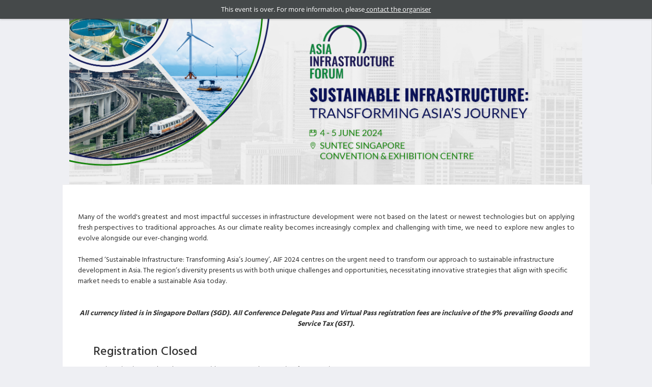

--- FILE ---
content_type: text/html; charset=UTF-8
request_url: https://www.gevme.com/aif-2024/
body_size: 16451
content:
<!doctype html>
<html lang="en">
<head>
                        <meta http-equiv="X-UA-Compatible" content="IE=edge,chrome=1">
<meta charset="utf-8">
<meta name="viewport" content="width=device-width, initial-scale=1" />
<meta name="X-CSRF-TOKEN" content="3787b9e100e3ee0b79f41afde4e860eec5ba46893617fe28e2ebd6fbcc46bb26aa6a6888fc2975db5f613a94d4a544861e4f78ae6f55c398ca6f191757699a0a">
<meta name="referrer" content="no-referrer">
<link href="https://www.gevme.com/file/location/public/logo/gevme-favicon.ico" type="image/x-icon" rel="icon">
<link href="https://www.gevme.com/file/location/public/logo/gevme-favicon.ico" type="image/x-icon" rel="shortcut icon">

    <meta property="og:title" content="ASIA INFRASTRUCTURE FORUM 2024"/>
    <meta property="og:type" content="website"/>
    <meta property="og:url" content="https://www.gevme.com/aif-2024/"/>
    <meta property="og:site_name" content="Gevme" />
            <meta property="og:image"
            content="https://www.gevme.com/file/location/files/7972e583a8cc01ca6d0fbb66037f3093/AIF2024_Banner_2100x755px__3rd_party_websites_-_Top_banner_on_reg_form_.png"/>
        <meta name="twitter:image" content="https://www.gevme.com/file/location/files/7972e583a8cc01ca6d0fbb66037f3093/AIF2024_Banner_2100x755px__3rd_party_websites_-_Top_banner_on_reg_form_.png" />
                <meta property="og:description" content="For more information, visit https://www.infrastructureasia.org/Asia-Infrastructure-Forum-2024"/>
        <meta name="description" content="For more information, visit https://www.infrastructureasia.org/Asia-Infrastructure-Forum-2024"/>
        <meta name="twitter:description" content="For more information, visit https://www.infrastructureasia.org/Asia-Infrastructure-Forum-2024" />
    
        <meta name="twitter:card" content="summary_large_image" />
        <meta name="twitter:title" content="ASIA INFRASTRUCTURE FORUM 2024" />
                    <meta name="twitter:site" content="@gevme" /> <!-- Replace with Event Twitter/X handle if any -->
                <link rel="canonical" href="https://www.gevme.com/aif-2024/" />


<title>ASIA INFRASTRUCTURE FORUM 2024 &#9679; GEVME</title>
        
            <style>
        .phone-field {
            display: flex;
            width: 150% !important;
            flex-wrap:nowrap !important;
	    }
    </style>


            <link rel="stylesheet" href="https://www.gevme.com/PageTemplate/css/template-modern.css?1769229750"/>
        <link rel="stylesheet" href="https://www.gevme.com/gfonts/open-sans.css?1769229750"/><link rel="stylesheet" href="https://www.gevme.com/gfonts/montserrat.css?1769229750"/><link rel="stylesheet" href="https://www.gevme.com/gfonts/hind-vadodara.css?1769229750"/><link rel="stylesheet" href="https://www.gevme.com/lib/bootstrap/css/bootstrap_v3.4.min.css?1769229750"/><link rel="stylesheet" href="https://www.gevme.com/lib/fontawesome/css/font-awesome.min.css?1769229750"/><link rel="stylesheet" href="https://www.gevme.com/css/front.min.css?1769229750"/><link rel="stylesheet" href="https://www.gevme.com/css/landing-page.min.css?1769229750"/><link rel="stylesheet" href="https://www.gevme.com/Registration/css/ticket-selection.css?1769229750"/><link rel="stylesheet" href="https://www.gevme.com/lib/jui/css/flick/jui.min.css?1769229750"/><link rel="stylesheet" href="https://www.gevme.com/lib/bootstrap-datepicker/css/bootstrap-datepicker.css?1769229750"/><link rel="stylesheet" href="https://www.gevme.com/lib/bootstrap-timepicker/css/bootstrap-timepicker.css?1769229750"/><link rel="stylesheet" href="https://www.gevme.com/lib/bootstrap-phonenumber/css/bootstrap-phonenumber.css?1769229750"/><link rel="stylesheet" href="https://www.gevme.com/lib/jrac/jrac/style.jrac.css?1769229750"/>


<style>
    @media (max-width: 767px) {
        .modern-body h2.title {
            color: #18830e!important;
        }
    }
    @media (min-width: 767px) {
       .modern-body h2.title {
            text-align: center;
            width: 100vw;
        }
    }
    a {
        color: #18830e;
    }

    a:hover {
        color: #003600;
    }

    #content-box-header h1 {
        color: #18830e;
    }

    #floating-box .logo span {
        color: #18830e;
    }

    .base-color {
        color: #18830e;
    }

    .base-background-color {
        background-color: #18830e;
    }

    .btn {
        background-color: #18830e;
        color: white;
        border-color: #006900;
    }

    .btn:hover {
        background-color: #006900;
        color: white;
        border-color: #005000;
    }

    .banner {
        background-size: cover;
    }
        img {
        max-width: 100%;
        height: auto;
    }
    label {
        font-weight: normal;
    }
    th:not(#ticket-header th) {
        text-align: center
    }
        input[type="radio"], input[type="checkbox"] {
        margin-left: 0 !important;
        position: static !important;
        margin-right: 5px;
    }
    .radio, .checkbox {
        margin-top: 0;
        margin-bottom: 5px;
    }
    .input-group-addon {
        display: table;
    }
    .input-append input{
        width: 200px !important;
    }
    .input-group-addon {
        height: 33px !important;
    }
    .df-single-control select {
        width: 100%;
    }
    .btn[disabled] {
        color: #333333;
    }
    .hide-element {
        display: none;
    }
    .phone-field .input-group-addon{
        display: inline-block;
        float: left;
        padding-right: 17px;
    }
    .phone-field .phonenumber-label {
        display: block;
        float: left;
    }

    .control-group {
        display: block;
        margin-bottom: 10px;
        clear: both;
        padding: 10px 0;
    }
    @media (max-width: 450px) {
	    .control-group {
		    display: block;
		    width: 100%;
	    }
	    .ticket-forms .control-group {
		    border-bottom: none;
	    }
	    .create-password-form .password-boxes .control-label {
		    width: 100%;
		    display: block;
	    }
    }
        #contact-organizer-modal h3 {
        margin-top: 10px;
    }
    #contact-organizer-modal .modal-header-org {
        height: 35px;
    }
    #contact-organizer-modal .organiser-desc {
        width: 100%
    }
    #contact-organizer-modal .organiser-padding-left {
        padding-left: 0px;
        margin-left: 18px;
    }
    #contact-organizer-modal .organiser-desc {
        min-height: 85px !important;
    }
    #contact-organizer-modal textarea {
        width: 93% !important;
    }

    </style>


        <script type="text/javascript" src="https://www.gevme.com/lib/jql3.min.js?1769229750"></script><script type="text/javascript" src="https://www.gevme.com/lib/jui/js/jui.min.js?1769229750"></script><script type="text/javascript" src="https://www.gevme.com/lib/moment-with-langs.min.js?1769229750"></script><script type="text/javascript" src="https://www.gevme.com/lib/bootstrap/js/bootstrap.min.js?1769229750"></script><script type="text/javascript" src="https://www.gevme.com/js/landing-page.js?1769229750"></script><script type="text/javascript" src="https://www.gevme.com/js/contact_organizer.js?1769229750"></script><script type="text/javascript" src="https://www.gevme.com/lib/jrac/jrac/jquery.jrac.js?1769229750"></script>




    

    

                
                <script>window.console = window.console || {log: function(){},warn:function(){},error:function(){}};</script>
                <script type="text/javascript">
    String.prototype.trim = String.prototype.trim || function() {
            return this.replace(/^\s+|\s+$/g, '');
        };
</script>
                <script type="text/javascript">
window.CONSTANTS=function(k){var o={"FULL_BASE_URL":"https:\/\/www.gevme.com\/","FULL_FRONT_BASE_URL":"https:\/\/www.gevme.com\/","BASE_URL":"","FRONT_BASE_URL":"","EVENT_ID":"18000138","GOOGLE_CLIENT_ID":"915633596191-3mi25q705r0rahjfv13g28349qducaoi.apps.googleusercontent.com"};return o[k]!==undefined?o[k]:null};
!function(){function n(n,t){return n=n||"",t?("/"===n[0]&&(n=n.substring(1)),window.CONSTANTS("FULL_FRONT_BASE_URL")+n):window.CONSTANTS("FRONT_BASE_URL")+n}function t(n,t){return n=n||"",t?("/"===n[0]&&(n=n.substring(1)),window.CONSTANTS("FULL_BASE_URL")+n):window.CONSTANTS("BASE_URL")+n}function o(o,u,r,s){var i=!1;return"object"==typeof o&&(i=o.front,o=o.url),"boolean"==typeof u?(s=u,u=null):"boolean"==typeof r&&(s=r,r=null),u=u||{},r=r||function(n){return n=n.substring(1),u[n]?u[n]:e[n]?e[n]:void 0},i?n(o.replace(/(:?\:\w+)/g,r),s):t(o.replace(/(:?\:\w+)/g,r),s)}function u(n){return n=n||"",window.location=0===n.indexOf("http")?n:t(n),!0}function r(){u("/users/logout")}var e={"plugin":"Registration","controller":"RegistrationFront","action":"home","named":[],"event_id":"18000138","front":true};window.G=window.g={r:o,frontBase:n,base:t,redirect:u,logout:r},window.onload=function(){window.jQuery&&(window.jQuery(document).ajaxStart(function(){G&&G.busy&&G.busy()}),window.jQuery(document).ajaxComplete(function(n,t){G&&G.unbusy&&G.unbusy(),200!==t.status&&201!==t.status&&0!==t.status&&(g.notify?g.notify("Request unsuccessful: Error "+t.status,"error"):console.error("Request unsuccessful: Error "+t.status))}))}}();
</script>
                
<script type="text/javascript" src="https://www.gevme.com/lib/i18next/i18next.min.js?1769229750"></script>
<script type="text/javascript">
	window.___ = function(text) {
		return text
	}
</script>

<script type="text/javascript">
	var dateFormat ='', res = {"en":{"translation":{"Afghanistan":"Afghanistan","Albania":"Albania","Algeria":"Algeria","American Samoa":"American Samoa","Andorra":"Andorra","Angola":"Angola","Anguilla":"Anguilla","Antarctica":"Antarctica","Antigua and Barbuda":"Antigua and Barbuda","Argentina":"Argentina","Armenia":"Armenia","Aruba":"Aruba","Australia":"Australia","Austria":"Austria","Azerbaijan":"Azerbaijan","Bahamas":"Bahamas","Bahrain":"Bahrain","Bangladesh":"Bangladesh","Barbados":"Barbados","Belarus":"Belarus","Belgium":"Belgium","Belize":"Belize","Benin":"Benin","Bermuda":"Bermuda","Bhutan":"Bhutan","Bolivia, Plurinational State Of":"Bolivia, Plurinational State Of","Bonaire, Sint Eustatius and Saba":"Bonaire, Sint Eustatius and Saba","Bosnia and Herzegovina":"Bosnia and Herzegovina","Botswana":"Botswana","Bouvet Island":"Bouvet Island","Brazil":"Brazil","British Indian Ocean Territory":"British Indian Ocean Territory","Brunei Darussalam":"Brunei Darussalam","Bulgaria":"Bulgaria","Burkina Faso":"Burkina Faso","Burundi":"Burundi","Cambodia":"Cambodia","Cameroon":"Cameroon","Canada":"Canada","Cape Verde":"Cape Verde","Cayman Islands":"Cayman Islands","Central African Republic":"Central African Republic","Chad":"Chad","Chile":"Chile","China":"China","Christmas Island":"Christmas Island","Cocos (Keeling) Islands":"Cocos (Keeling) Islands","Colombia":"Colombia","Comoros":"Comoros","Congo":"Congo","Congo, The Democratic Republic Of The":"Congo, The Democratic Republic Of The","Cook Islands":"Cook Islands","Costa Rica":"Costa Rica","Croatia":"Croatia","Cuba":"Cuba","Cura\u00e7ao":"Cura\u00e7ao","Cyprus":"Cyprus","Czech Republic":"Czech Republic","C\u00f4te D'Ivoire":"C\u00f4te D'Ivoire","Denmark":"Denmark","Djibouti":"Djibouti","Dominica":"Dominica","Dominican Republic":"Dominican Republic","Ecuador":"Ecuador","Egypt":"Egypt","El Salvador":"El Salvador","Equatorial Guinea":"Equatorial Guinea","Eritrea":"Eritrea","Estonia":"Estonia","Ethiopia":"Ethiopia","Falkland Islands (Malvinas)":"Falkland Islands (Malvinas)","Faroe Islands":"Faroe Islands","Fiji":"Fiji","Finland":"Finland","France":"France","French Guiana":"French Guiana","French Polynesia":"French Polynesia","French Southern Territories":"French Southern Territories","Gabon":"Gabon","Gambia":"Gambia","Georgia":"Georgia","Germany":"Germany","Ghana":"Ghana","Gibraltar":"Gibraltar","Greece":"Greece","Greenland":"Greenland","Grenada":"Grenada","Guadeloupe":"Guadeloupe","Guam":"Guam","Guatemala":"Guatemala","Guernsey":"Guernsey","Guinea":"Guinea","Guinea-Bissau":"Guinea-Bissau","Guyana":"Guyana","Haiti":"Haiti","Heard Island and McDonald Islands":"Heard Island and McDonald Islands","Holy See (Vatican City State)":"Holy See (Vatican City State)","Honduras":"Honduras","Hong Kong":"Hong Kong","Hungary":"Hungary","Iceland":"Iceland","India":"India","Indonesia":"Indonesia","Iran, Islamic Republic Of":"Iran, Islamic Republic Of","Iraq":"Iraq","Ireland":"Ireland","Isle of Man":"Isle of Man","Israel":"Israel","Italy":"Italy","Jamaica":"Jamaica","Japan":"Japan","Jersey":"Jersey","Jordan":"Jordan","Kazakhstan":"Kazakhstan","Kenya":"Kenya","Kiribati":"Kiribati","Korea, Democratic People's Republic Of":"Korea, Democratic People's Republic Of","Korea, Republic of":"Korea, Republic of","Kosovo":"Kosovo","Kuwait":"Kuwait","Kyrgyzstan":"Kyrgyzstan","Lao People's Democratic Republic":"Lao People's Democratic Republic","Latvia":"Latvia","Lebanon":"Lebanon","Lesotho":"Lesotho","Liberia":"Liberia","Libya":"Libya","Liechtenstein":"Liechtenstein","Lithuania":"Lithuania","Luxembourg":"Luxembourg","Macao":"Macao","Macedonia, the Former Yugoslav Republic Of":"Macedonia, the Former Yugoslav Republic Of","Madagascar":"Madagascar","Malawi":"Malawi","Malaysia":"Malaysia","Maldives":"Maldives","Mali":"Mali","Malta":"Malta","Marshall Islands":"Marshall Islands","Martinique":"Martinique","Mauritania":"Mauritania","Mauritius":"Mauritius","Mayotte":"Mayotte","Mexico":"Mexico","Micronesia, Federated States Of":"Micronesia, Federated States Of","Moldova, Republic of":"Moldova, Republic of","Monaco":"Monaco","Mongolia":"Mongolia","Montenegro":"Montenegro","Montserrat":"Montserrat","Morocco":"Morocco","Mozambique":"Mozambique","Myanmar":"Myanmar","Namibia":"Namibia","Nauru":"Nauru","Nepal":"Nepal","Netherlands":"Netherlands","New Caledonia":"New Caledonia","New Zealand":"New Zealand","Nicaragua":"Nicaragua","Niger":"Niger","Nigeria":"Nigeria","Niue":"Niue","Norfolk Island":"Norfolk Island","Northern Mariana Islands":"Northern Mariana Islands","Norway":"Norway","Oman":"Oman","Pakistan":"Pakistan","Palau":"Palau","Palestinian Territory, Occupied":"Palestinian Territory, Occupied","Panama":"Panama","Papua New Guinea":"Papua New Guinea","Paraguay":"Paraguay","Peru":"Peru","Philippines":"Philippines","Pitcairn":"Pitcairn","Poland":"Poland","Portugal":"Portugal","Puerto Rico":"Puerto Rico","Qatar":"Qatar","Romania":"Romania","Russian Federation":"Russian Federation","Rwanda":"Rwanda","R\u00e9union":"R\u00e9union","Saint Barth\u00e9lemy":"Saint Barth\u00e9lemy","Saint Helena, Ascension and Tristan Da Cunha":"Saint Helena, Ascension and Tristan Da Cunha","Saint Kitts And Nevis":"Saint Kitts And Nevis","Saint Lucia":"Saint Lucia","Saint Martin (French Part)":"Saint Martin (French Part)","Saint Pierre And Miquelon":"Saint Pierre And Miquelon","Saint Vincent And The Grenadines":"Saint Vincent And The Grenadines","Samoa":"Samoa","San Marino":"San Marino","Sao Tome and Principe":"Sao Tome and Principe","Saudi Arabia":"Saudi Arabia","Senegal":"Senegal","Serbia":"Serbia","Seychelles":"Seychelles","Sierra Leone":"Sierra Leone","Singapore":"Singapore","Sint Maarten (Dutch part)":"Sint Maarten (Dutch part)","Slovakia":"Slovakia","Slovenia":"Slovenia","Solomon Islands":"Solomon Islands","Somalia":"Somalia","South Africa":"South Africa","South Georgia and the South Sandwich Islands":"South Georgia and the South Sandwich Islands","South Sudan":"South Sudan","Spain":"Spain","Sri Lanka":"Sri Lanka","Sudan":"Sudan","Suriname":"Suriname","Svalbard And Jan Mayen":"Svalbard And Jan Mayen","Swaziland":"Swaziland","Sweden":"Sweden","Switzerland":"Switzerland","Syrian Arab Republic":"Syrian Arab Republic","Taiwan":"Taiwan","Tajikistan":"Tajikistan","Tanzania, United Republic of":"Tanzania, United Republic of","Thailand":"Thailand","Timor-Leste":"Timor-Leste","Togo":"Togo","Tokelau":"Tokelau","Tonga":"Tonga","Trinidad and Tobago":"Trinidad and Tobago","Tunisia":"Tunisia","Turkey":"Turkey","Turkmenistan":"Turkmenistan","Turks and Caicos Islands":"Turks and Caicos Islands","Tuvalu":"Tuvalu","Uganda":"Uganda","Ukraine":"Ukraine","United Arab Emirates":"United Arab Emirates","United Kingdom":"United Kingdom","United States":"United States","United States Minor Outlying Islands":"United States Minor Outlying Islands","Uruguay":"Uruguay","Uzbekistan":"Uzbekistan","Vanuatu":"Vanuatu","Venezuela, Bolivarian Republic of":"Venezuela, Bolivarian Republic of","Vietnam":"Vietnam","Virgin Islands, British":"Virgin Islands, British","Virgin Islands, U.S.":"Virgin Islands, U.S.","Wallis and Futuna":"Wallis and Futuna","Western Sahara":"Western Sahara","Yemen":"Yemen","Zambia":"Zambia","Zimbabwe":"Zimbabwe","\u00c5land Islands":"\u00c5land Islands","EVENT":"EVENT","TICKET":"TICKET","Location":"Location","Organised by":"Organised by","Ticket Holder":"Ticket Holder","Ordered by":"Ordered by","on":"on","Event Venue":"Event Venue","Event Website":"Event Website","Find us also on":"Find us also on","Share":"Share","Close Map":"Close Map","Share This Event":"Share This Event","This event is cancelled":"This event is cancelled","This event page is in draft mode":"This event page is in draft mode","This event is over. For more information, please":"This event is over. For more information, please","contact the organiser":"contact the organiser","Your browser is outdated":"Your browser is outdated","You're using an outdated version of Internet Explorer. Many websites-including Windows.com-no longer support Internet Explorer 6 and Internet Explorer 7. To proceed to the website, you need to update your browser.":"You're using an outdated version of Internet Explorer. Many websites-including Windows.com-no longer support Internet Explorer 6 and Internet Explorer 7. To proceed to the website, you need to update your browser.","Click here to get <br\/>a new updated browser":"Click here to get <br\/>a new updated browser","Still want to proceed?":"Still want to proceed?","If you decide proceed to the website without upgrading your browser, you may experience unexpected issues. The website may not work or display properly.":"If you decide proceed to the website without upgrading your browser, you may experience unexpected issues. The website may not work or display properly.","I understand the risks. Please proceed.":"I understand the risks. Please proceed.","Organiser":"Organiser","Contact the organiser":"Contact the organiser","About":"About","Terms":"Terms","Privacy":"Privacy","Your name":"Your name","Your email":"Your email","Your message":"Your message","Close":"Close","Send":"Send","Sending":"Sending","Successful!":"Successful!","We have sent this email to the organiser.":"We have sent this email to the organiser.","Close this window":"Close this window","Country code":"Country code","Area code":"Area code","Phone number":"Phone number","Extension":"Extension","Sold out":"Sold out","Promotional Codes":"Promotional Codes","Code not found":"Code not found","Incorrect password":"Incorrect password","Passwords aren't same and it must be at least 12 characters long with at least 1 lowercase, 1 uppercase, 1 number and 1 symbol":"Passwords aren't same and it must be at least 12 characters long with at least 1 lowercase, 1 uppercase, 1 number and 1 symbol","Passwords aren't same":"Passwords aren't same","Password must be at least 8 characters long with at least 1 lowercase and 1 uppercase\/number":"Password must be at least 8 characters long with at least 1 lowercase and 1 uppercase\/number","An error occured while making order. Please try again.":"An error occured while making order. Please try again.","Not started yet":"Not started yet","Sales ended":"Sales ended","Your registration code has been used up.":"Your registration code has been used up.","Your registration code hasn't started yet.":"Your registration code hasn't started yet.","Your registration code has been ended.":"Your registration code has been ended.","Your registration code is invalid.":"Your registration code is invalid.","%s is out of stock.":"%s is out of stock.","This is a computer generated printout and no signature is required.":"This is a computer generated printout and no signature is required.","Page":"Page","Invoice":"Invoice","Refund":"Refund","Credit Note":"Credit Note","Transaction Statement":"Transaction Statement","Receipt":"Receipt","Tax Invoice":"Tax Invoice","Paid by:":"Paid by:","Issued by:":"Issued by:","Issued for:":"Issued for:","Order No":"Order No","Order Date":"Order Date","Note":"Note","Additional fee(s) apply based on payment method:":"Additional fee(s) apply based on payment method:","By":"By","Grand Total":"Grand Total","No":"No","Date":"Date","Transactions":"Transactions","Transaction #":"Transaction #","Type":"Type","Description":"Description","Amount":"Amount","Balance":"Balance","Order Details":"Order Details","Details":"Details","Name":"Name","Ticket\/Item":"Ticket\/Item","Qty":"Qty","Unit Price":"Unit Price","Total Price":"Total Price","This payment will appear in your credit card statement as:":"This payment will appear in your credit card statement as:","Payment Amount":"Payment Amount","Refund Amount":"Refund Amount","Item":"Item","Tax":"Tax","Subtotal":"Subtotal","Discount":"Discount","Total":"Total","Amount Paid":"Amount Paid","Payment Method":"Payment Method","Amount Due":"Amount Due","Payment received by %s":"Payment received by %s","Refunded by %s":"Refunded by %s","Payment Methods":"Payment Methods","You can settle payment through the following methods:":"You can settle payment through the following methods:","Additional":"Additional","Click here to make your payment":"Click here to make your payment","Event Ticketing":"Event Ticketing","by":"by","Please wait...":"Please wait...","Your order has been placed!":"Your order has been placed!","You cancelled the online payment. Payment is pending.":"You cancelled the online payment. Payment is pending.","Payment is being processed.":"Payment is being processed.","Payment is pending.":"Payment is pending.","Your interest has been recorded!":"Your interest has been recorded!","Organiser approval is pending.":"Organiser approval is pending.","You will receive your confirmation email for the event once your registration is approved.":"You will receive your confirmation email for the event once your registration is approved.","An acknowledgement email has been sent to %s":"An acknowledgement email has been sent to %s","You will receive your confirmation email for the event once full payment is received.":"You will receive your confirmation email for the event once full payment is received.","We are processing your payment.":"We are processing your payment.","Once your full payment is received, a confirmation email will be sent to %s":"Once your full payment is received, a confirmation email will be sent to %s","Illegal Access":"Illegal Access","You are not allowed to access this page":"You are not allowed to access this page","Loading tickets":"Loading tickets","Got a promotional code? Enter it here":"Got a promotional code? Enter it here","Enter your promotional code:":"Enter your promotional code:","Apply":"Apply","Cancel":"Cancel","BUY:":"BUY:","Your order is successful.":"Your order is successful.","Your registration is successful.":"Your registration is successful.","An email has been sent to %s.":"An email has been sent to %s.","Back to":"Back to","Thank you":"Thank you","Add to your calendar":"Add to your calendar","Share this event":"Share this event","Email":"Email","ORDERED ON":"ORDERED ON","REGISTERED ON":"REGISTERED ON","Check the email sent to %s for your order details.":"Check the email sent to %s for your order details.","Registration":"Registration","Price":"Price","Share by":"Share by","Add to":"Add to","Find us also on:":"Find us also on:","Package":"Package","Registration Ends On":"Registration Ends On","Please select at least one ticket.":"Please select at least one ticket.","Valid Till":"Valid Till","organiser":"organiser","Please contact the":"Please contact the","Buy Tickets":"Buy Tickets","Ticket Buyer Info":"Ticket Buyer Info","Ticket":"Ticket","Buy":"Buy","Registration is now closed. You may wish to contact the organiser for any assistance.":"Registration is now closed. You may wish to contact the organiser for any assistance.","ticket":"ticket","tickets":"tickets","This event will have its capacity overflowed if you purchase more than %s":"This event will have its capacity overflowed if you purchase more than %s","The number of tickets selected exceeds the number of promo codes available. Please choose a maximum of %s %s from either %s or %s to enjoy the promotion":"The number of tickets selected exceeds the number of promo codes available. Please choose a maximum of %s %s from either %s or %s to enjoy the promotion","The number of tickets selected exceeds the number of promo codes available. Please choose a maximum of %s %s from %s to enjoy the promotion":"The number of tickets selected exceeds the number of promo codes available. Please choose a maximum of %s %s from %s to enjoy the promotion","The number of tickets selected exceeds the number of promo codes available. Please choose a maximum of %s %s from %s to enjoy the promotional code":"The number of tickets selected exceeds the number of promo codes available. Please choose a maximum of %s %s from %s to enjoy the promotional code","This event has reached its maximum capacity and you cannot purchase any more tickets":"This event has reached its maximum capacity and you cannot purchase any more tickets","Registration Closed":"Registration Closed","Checking promo code...":"Checking promo code...","Quantity":"Quantity","Price Overwrite":"Price Overwrite","U.P.":"U.P.","Applied":"Applied","Valid Code successfully applied. All applicable promotions will be applied.":"Valid Code successfully applied. All applicable promotions will be applied.","SUBMIT":"SUBMIT","Unavailable":"Unavailable","Closed":"Closed","You are signed in as %s. Not you?":"You are signed in as %s. Not you?","Are you existing user?":"Are you existing user?","This registration will be blocked for %s. Please complete your registration within that time.":"This registration will be blocked for %s. Please complete your registration within that time.","Password must be":"Password must be","At least 8 characters long":"At least 8 characters long","Contain at least 1 lower case letter":"Contain at least 1 lower case letter","Contain at least 1 upper case letter or 1 number":"Contain at least 1 upper case letter or 1 number","Copy Data From":"Copy Data From","hour":"hour","hours":"hours","minute":"minute","minutes":"minutes","Sorry the time allocated to you to buy your tickets is over. You will now be redirected to the Event Page. Please try again":"Sorry the time allocated to you to buy your tickets is over. You will now be redirected to the Event Page. Please try again","The order is already submitted. You will be redirected to the Event Page.":"The order is already submitted. You will be redirected to the Event Page.","The quota for waiting list is full now or the time allocated for you is ended. You cannot complete the registration now.":"The quota for waiting list is full now or the time allocated for you is ended. You cannot complete the registration now.","An unexpected error has occurred. You might want to try submitting again.":"An unexpected error has occurred. You might want to try submitting again.","Technical error details":"Technical error details","Because of inactivity, your session has timed out and is no longer active. You will now be redirected to the Event Page.":"Because of inactivity, your session has timed out and is no longer active. You will now be redirected to the Event Page.","There is another registration form for this event which is open and active in a different window. For security reasons, the session for this window will be terminated. Please submit the form in the other active window to complete your registration.nYou will now be redirected to the event page.":"There is another registration form for this event which is open and active in a different window. For security reasons, the session for this window will be terminated. Please submit the form in the other active window to complete your registration.nYou will now be redirected to the event page.","Cart is expired, you will now be redirected to the Event Page.":"Cart is expired, you will now be redirected to the Event Page.","Sorry, there seems to have been some network connectivity issues while you were filling up and submitting your form. To prevent any loss of data, please check and review your form and selections and submit it again.":"Sorry, there seems to have been some network connectivity issues while you were filling up and submitting your form. To prevent any loss of data, please check and review your form and selections and submit it again.","Please select a payment method to proceed":"Please select a payment method to proceed","Your form contains %s error which is highlighted below. Please review and submit your form again.":"Your form contains %s error which is highlighted below. Please review and submit your form again.","Your form contains %s errors which are highlighted below. Please review and submit your form again.":"Your form contains %s errors which are highlighted below. Please review and submit your form again.","Submit":"Submit","Inclusive":"Inclusive","Hide details":"Hide details","Show details":"Show details","Sign in":"Sign in","Forgot your password":"Forgot your password","Create a password":"Create a password","Confirm your password":"Confirm your password","With your Gevme password you will be able to login to our Wallet app to access your tickets, manage your orders, edit your details etc.":"With your Gevme password you will be able to login to our Wallet app to access your tickets, manage your orders, edit your details etc.","Price overwrite":"Price overwrite","At the Event":"At the Event","You will be redirected to the Gevme Stripe payment page to complete your payment after you click on the <b>Submit<\/b> button below.":"You will be redirected to the Gevme Stripe payment page to complete your payment after you click on the <b>Submit<\/b> button below.","Cheque":"Cheque","Other Payment":"Other Payment","Paypal":"Paypal","You will be redirected to Paypal to complete your payment after you click on the <b>Submit<\/b> button below.":"You will be redirected to Paypal to complete your payment after you click on the <b>Submit<\/b> button below.","Offline Credit Card":"Offline Credit Card","Cash":"Cash","Telegraphic\/Bank Transfer":"Telegraphic\/Bank Transfer","Custom":"Custom","You will be redirected to payment gateway to make payment and complete the order after you click on the <b>Submit<\/b> button below.":"You will be redirected to payment gateway to make payment and complete the order after you click on the <b>Submit<\/b> button below.","Credit Card":"Credit Card","You will be redirected to the payment gateway to complete your payment after you click on the <b>Submit<\/b> button below.":"You will be redirected to the payment gateway to complete your payment after you click on the <b>Submit<\/b> button below.","Direct debit":"Direct debit","Offline":"Offline","You are about to make payment for the Order #%s":"You are about to make payment for the Order #%s","Amount payable":"Amount payable","Choose a payment method":"Choose a payment method","OK":"OK","Make payment for Order #%s":"Make payment for Order #%s","Pay with %s":"Pay with %s","This order is not valid anymore. It has been cancelled.":"This order is not valid anymore. It has been cancelled.","There is no outstanding payment for this order.":"There is no outstanding payment for this order.","Sorry %s, looks like something went wrong.":"Sorry %s, looks like something went wrong.","Your payment did not go through <br\/>or was cancelled.":"Your payment did not go through <br\/>or was cancelled.","Try paying again":"Try paying again","Go back to payment selection page":"Go back to payment selection page","Change payment method":"Change payment method","Cancel this order":"Cancel this order","Ticket: Max event name characters (default is 90)":"Ticket: Max event name characters (default is 90)","Ticket: Max ticket name characters (default is 150)":"Ticket: Max ticket name characters (default is 150)","This e-mail address is already in use.":"This e-mail address is already in use.","There are no tickets available for purchase right now.":"There are no tickets available for purchase right now.","Sorry, this promo code \u201c%s\u201d has expired or reached its maximum number of uses.":"Sorry, this promo code \u201c%s\u201d has expired or reached its maximum number of uses.","Invalid promo code.":"Invalid promo code.","The promo code \u201c%s\u201d does not match the selected ticket criteria.":"The promo code \u201c%s\u201d does not match the selected ticket criteria.","Promocode required for the selected ticket type.":"Promocode required for the selected ticket type."}},"en-UK":{"translation":{"Afghanistan":"Afghanistan","Albania":"Albania","Algeria":"Algeria","American Samoa":"American Samoa","Andorra":"Andorra","Angola":"Angola","Anguilla":"Anguilla","Antarctica":"Antarctica","Antigua and Barbuda":"Antigua and Barbuda","Argentina":"Argentina","Armenia":"Armenia","Aruba":"Aruba","Australia":"Australia","Austria":"Austria","Azerbaijan":"Azerbaijan","Bahamas":"Bahamas","Bahrain":"Bahrain","Bangladesh":"Bangladesh","Barbados":"Barbados","Belarus":"Belarus","Belgium":"Belgium","Belize":"Belize","Benin":"Benin","Bermuda":"Bermuda","Bhutan":"Bhutan","Bolivia, Plurinational State Of":"Bolivia, Plurinational State Of","Bonaire, Sint Eustatius and Saba":"Bonaire, Sint Eustatius and Saba","Bosnia and Herzegovina":"Bosnia and Herzegovina","Botswana":"Botswana","Bouvet Island":"Bouvet Island","Brazil":"Brazil","British Indian Ocean Territory":"British Indian Ocean Territory","Brunei Darussalam":"Brunei Darussalam","Bulgaria":"Bulgaria","Burkina Faso":"Burkina Faso","Burundi":"Burundi","Cambodia":"Cambodia","Cameroon":"Cameroon","Canada":"Canada","Cape Verde":"Cape Verde","Cayman Islands":"Cayman Islands","Central African Republic":"Central African Republic","Chad":"Chad","Chile":"Chile","China, PRC":"China, PRC","Christmas Island":"Christmas Island","Cocos (Keeling) Islands":"Cocos (Keeling) Islands","Colombia":"Colombia","Comoros":"Comoros","Congo":"Congo","Congo, The Democratic Republic Of The":"Congo, The Democratic Republic Of The","Cook Islands":"Cook Islands","Costa Rica":"Costa Rica","Croatia":"Croatia","Cuba":"Cuba","Cura\u00e7ao":"Cura\u00e7ao","Cyprus":"Cyprus","Czech Republic":"Czech Republic","C\u00f4te D'Ivoire":"C\u00f4te D'Ivoire","Denmark":"Denmark","Djibouti":"Djibouti","Dominica":"Dominica","Dominican Republic":"Dominican Republic","Ecuador":"Ecuador","Egypt":"Egypt","El Salvador":"El Salvador","Equatorial Guinea":"Equatorial Guinea","Eritrea":"Eritrea","Estonia":"Estonia","Ethiopia":"Ethiopia","Falkland Islands (Malvinas)":"Falkland Islands (Malvinas)","Faroe Islands":"Faroe Islands","Fiji":"Fiji","Finland":"Finland","France":"France","French Guiana":"French Guiana","French Polynesia":"French Polynesia","French Southern Territories":"French Southern Territories","Gabon":"Gabon","Gambia":"Gambia","Georgia":"Georgia","Germany":"Germany","Ghana":"Ghana","Gibraltar":"Gibraltar","Greece":"Greece","Greenland":"Greenland","Grenada":"Grenada","Guadeloupe":"Guadeloupe","Guam":"Guam","Guatemala":"Guatemala","Guernsey":"Guernsey","Guinea":"Guinea","Guinea-Bissau":"Guinea-Bissau","Guyana":"Guyana","Haiti":"Haiti","Heard Island and McDonald Islands":"Heard Island and McDonald Islands","Holy See (Vatican City State)":"Holy See (Vatican City State)","Honduras":"Honduras","Hong Kong, SAR":"Hong Kong, SAR","Hungary":"Hungary","Iceland":"Iceland","India":"India","Indonesia":"Indonesia","Iran, Islamic Republic Of":"Iran, Islamic Republic Of","Iraq":"Iraq","Ireland":"Ireland","Isle of Man":"Isle of Man","Israel":"Israel","Italy":"Italy","Jamaica":"Jamaica","Japan":"Japan","Jersey":"Jersey","Jordan":"Jordan","Kazakhstan":"Kazakhstan","Kenya":"Kenya","Kiribati":"Kiribati","Korea, Democratic People's Republic Of":"Korea, Democratic People's Republic Of","Korea, Republic of":"Korea, Republic of","Kosovo":"Kosovo","Kuwait":"Kuwait","Kyrgyzstan":"Kyrgyzstan","Lao People's Democratic Republic":"Lao People's Democratic Republic","Latvia":"Latvia","Lebanon":"Lebanon","Lesotho":"Lesotho","Liberia":"Liberia","Libya":"Libya","Liechtenstein":"Liechtenstein","Lithuania":"Lithuania","Luxembourg":"Luxembourg","Macau, SAR":"Macau, SAR","Macedonia, the Former Yugoslav Republic Of":"Macedonia, the Former Yugoslav Republic Of","Madagascar":"Madagascar","Malawi":"Malawi","Malaysia":"Malaysia","Maldives":"Maldives","Mali":"Mali","Malta":"Malta","Marshall Islands":"Marshall Islands","Martinique":"Martinique","Mauritania":"Mauritania","Mauritius":"Mauritius","Mayotte":"Mayotte","Mexico":"Mexico","Micronesia, Federated States Of":"Micronesia, Federated States Of","Moldova, Republic of":"Moldova, Republic of","Monaco":"Monaco","Mongolia":"Mongolia","Montenegro":"Montenegro","Montserrat":"Montserrat","Morocco":"Morocco","Mozambique":"Mozambique","Myanmar":"Myanmar","Namibia":"Namibia","Nauru":"Nauru","Nepal":"Nepal","Netherlands":"Netherlands","New Caledonia":"New Caledonia","New Zealand":"New Zealand","Nicaragua":"Nicaragua","Niger":"Niger","Nigeria":"Nigeria","Niue":"Niue","Norfolk Island":"Norfolk Island","Northern Mariana Islands":"Northern Mariana Islands","Norway":"Norway","Oman":"Oman","Pakistan":"Pakistan","Palau":"Palau","Palestinian Territory, Occupied":"Palestinian Territory, Occupied","Panama":"Panama","Papua New Guinea":"Papua New Guinea","Paraguay":"Paraguay","Peru":"Peru","Philippines":"Philippines","Pitcairn":"Pitcairn","Poland":"Poland","Portugal":"Portugal","Puerto Rico":"Puerto Rico","Qatar":"Qatar","Romania":"Romania","Russian Federation":"Russian Federation","Rwanda":"Rwanda","R\u00e9union":"R\u00e9union","Saint Barth\u00e9lemy":"Saint Barth\u00e9lemy","Saint Helena, Ascension and Tristan Da Cunha":"Saint Helena, Ascension and Tristan Da Cunha","Saint Kitts And Nevis":"Saint Kitts And Nevis","Saint Lucia":"Saint Lucia","Saint Martin (French Part)":"Saint Martin (French Part)","Saint Pierre And Miquelon":"Saint Pierre And Miquelon","Saint Vincent And The Grenadines":"Saint Vincent And The Grenadines","Samoa":"Samoa","San Marino":"San Marino","Sao Tome and Principe":"Sao Tome and Principe","Saudi Arabia":"Saudi Arabia","Senegal":"Senegal","Serbia":"Serbia","Seychelles":"Seychelles","Sierra Leone":"Sierra Leone","Singapore":"Singapore","Sint Maarten (Dutch part)":"Sint Maarten (Dutch part)","Slovakia":"Slovakia","Slovenia":"Slovenia","Solomon Islands":"Solomon Islands","Somalia":"Somalia","South Africa":"South Africa","South Georgia and the South Sandwich Islands":"South Georgia and the South Sandwich Islands","South Sudan":"South Sudan","Spain":"Spain","Sri Lanka":"Sri Lanka","Sudan":"Sudan","Suriname":"Suriname","Svalbard And Jan Mayen":"Svalbard And Jan Mayen","Swaziland":"Swaziland","Sweden":"Sweden","Switzerland":"Switzerland","Syrian Arab Republic":"Syrian Arab Republic","Taiwan, ROC":"Taiwan, ROC","Taiwan, Republic of China":"Taiwan, Republic of China","Tajikistan":"Tajikistan","Tanzania, United Republic of":"Tanzania, United Republic of","Thailand":"Thailand","Timor-Leste":"Timor-Leste","Togo":"Togo","Tokelau":"Tokelau","Tonga":"Tonga","Trinidad and Tobago":"Trinidad and Tobago","Tunisia":"Tunisia","Turkey":"Turkey","Turkmenistan":"Turkmenistan","Turks and Caicos Islands":"Turks and Caicos Islands","Tuvalu":"Tuvalu","Uganda":"Uganda","Ukraine":"Ukraine","United Arab Emirates":"United Arab Emirates","United Kingdom":"United Kingdom","United States":"United States","United States Minor Outlying Islands":"United States Minor Outlying Islands","Uruguay":"Uruguay","Uzbekistan":"Uzbekistan","Vanuatu":"Vanuatu","Venezuela, Bolivarian Republic of":"Venezuela, Bolivarian Republic of","Vietnam":"Vietnam","Virgin Islands, British":"Virgin Islands, British","Virgin Islands, U.S.":"Virgin Islands, U.S.","Wallis and Futuna":"Wallis and Futuna","Western Sahara":"Western Sahara","Yemen":"Yemen","Zambia":"Zambia","Zimbabwe":"Zimbabwe","\u00c5land Islands":"\u00c5land Islands","Contact the organiser":"Contact the organiser","Your name":"Your name","Your email":"Your email","Close":"Close","Send":"Send","Sending":"Sending","Successful!":"Successful!","We have sent this email to the organiser.":"We have sent this email to the organiser.","Close this window":"Close this window","Organiser":"Organiser","About":"About","Terms":"Terms","Privacy":"Privacy","Share":"Share","Country code":"Country code","Area code":"Area code","Phone number":"Phone number","Extension":"Extension","is out of stock":"is out of stock","Incorrect password":"Incorrect password","Promotional Codes":"Promotional Codes","Code not found":"Code not found","Your registration code has been used up.":"Your registration code has been fully utilised.","Your registration code hasn't started yet.":"Your registration code hasn't started yet.","Your registration code has been ended.":"Your registration code has been ended.","Your registration code is invalid.":"Your registration code is invalid.","Credit card":"Credit card","Paypal":"Paypal","Cheque":"Cheque","Telegraphic Transfer \/ Bank Transfer":"Telegraphic Transfer \/ Bank Transfer","At the Event":"At the Event","Sold out":"Sold out","Not started yet":"-","Sales ended":"Sales ended","This is a computer generated printout and no signature is required.":"This is a computer generated printout and no signature is required.","Page":"Page","Invoice":"Invoice","Refund":"Refund","Credit Note":"Credit Note","Transaction Statement":"Transaction Statement","Receipt":"Receipt","Tax Invoice":"Tax Invoice","Paid by:":"Paid by:","Issued by:":"Issued by:","Issued for:":"Issued for:","Order No":"Order No","Order Date":"Order Date","No":"No","Date":"Date","Transactions":"Transactions","Transaction #":"Transaction #","Type":"Type","Description":"Description","Amount":"Amount","Balance":"Balance","Order Details":"Order Details","Details":"Details","Name":"Name","Ticket\/Item":"Ticket\/Item","Qty":"Qty","Unit Price":"Unit Price","Total Price":"Total Price","Payment Amount":"Payment Amount","Refund Amount":"Refund Amount","Item":"Item","Discount":"Discount","Sub-Total":"Sub-Total","Tax":"Tax","Grand Total":"Grand Total","Amount Paid":"Amount Paid","Payment Method":"Payment Method","Amount Due":"Amount Due","Payment received by %s":"Payment received by %s","Refunded by %s":"Refunded by %s","Payment Methods":"Payment Methods","You can settle payment through the following methods:":"You can settle payment through the following methods:","Event Ticketing":"Event Ticketing","by":"by","Loading tickets":"Loading tickets","Got a promotional code? Enter it here":"Got a promotional code? Enter it here","Enter your promotional code:":"Enter your promotional code:","Apply":"Apply","Cancel":"Cancel","Registration":"Registration","Your order has been placed!":"Your registration has been submitted!","You cancelled the online payment. Payment is pending.":"You cancelled the online payment. Payment is pending.","Payment is being processed.":"Payment is being processed.","Payment is pending.":"Payment is pending.","Your interest has been recorded!":"Your interest has been recorded!","Organiser approval is pending.":"Organiser approval is pending.","You will receive your confirmation email for the event once your registration is approved.":"You will receive your confirmation email for the event once your registration is approved.","An acknowledgement email has been sent to %s":"An acknowledgement email has been sent to %s","We are processing your payment.":"We are processing your payment.","Once your full payment is received, a confirmation email will be sent to %s":"Once your full payment is received, a confirmation email will be sent to %s","Your order is confirmed!":"Your order is confirmed!","Your registration is confirmed!":"Your registration is confirmed!","A confirmation email has been sent to %s.":"A confirmation email has been sent to %s.","Back to":"Back to","Thank you":"Thank you","Add to your calendar":"Add to your calendar","Share this event":"Share this event","Email":"Email","ORDERED ON":"ORDERED ON","REGISTERED ON":"REGISTERED ON","Check the email sent to %s for your order details.":"Check the email sent to %s for your order details.","Share by":"Share by","Add to":"Add to","BUY:":"BUY:","There is no outstanding amount to be paid for this order!":"There is no outstanding amount to be paid for this order!","You are signed in as %s. Not you?":"You are signed in as %s. Not you?","Are you existing user?":"Are you existing user?","Your form contains %s error which is highlighted below. Please review and submit your form again.":"Your registration form contains %s error which is highlighted below. Please review and submit your form again.","Your form contains %s errors which are highlighted below. Please review and submit your form again.":"Your registration form contains %s errors which are highlighted below. Please review and submit your form again.","This registration will be blocked for %s. Please complete your registration within that time.":"This registration will be blocked for %s. Please complete your registration within that time.","Password must be":"Password must be","At least 8 characters long":"At least 8 characters long","Contain at least 1 lower case letter":"Contain at least 1 lower case letter","Contain at least 1 upper case letter or 1 number":"Contain at least 1 upper case letter or 1 number","Copy Data From":"Copy Data From","hour":"hour","hours":"hours","minute":"minute","minutes":"minutes","Sorry the time allocated to you to buy your tickets is over. You will now be redirected to the Event Page. Please try again":"Sorry the time allocated to you to buy your tickets is over. You will now be redirected to the Event Page. Please try again","The order is already submitted. You will be redirected to the Event Page.":"The order is already submitted. You will be redirected to the Event Page.","An unexpected error has occurred. You might want to try submitting again.":"An unexpected error has occurred. You might want to try submitting again.","Technical error details":"Technical error details","Because of inactivity, your session has timed out and is no longer active. You will now be redirected to the Event Page.":"Because of inactivity, your session has timed out and is no longer active. You will now be redirected to the Event Page.","Cart is expired, you will now be redirected to the Event Page.":"Cart is expired, you will now be redirected to the Event Page.","Please select a payment method to proceeed":"Please select a payment method to proceeed","Submit":"Submit","Total":"Total","Hide details":"Hide details","Show details":"Show details","Sign-in":"Sign-in","Email address":"Email address","Password":"Password","Forgot password":"Forgot password","Sign in":"Sign in","Create a password":"Create a password","Confirm your password":"Confirm your password","Creating a password allows you to sign-in to GEVME next time to print your purchased tickets, manage your orders and much more.":"Creating a password allows you to sign-in to GEVME next time to print your purchased tickets, manage your orders and much more.","Package":"Package","Registration Ends On":"Registration Ends On","Please select at least one ticket.":"Please select at least one ticket.","Valid Till":"Valid Till","Price":"Price","organiser":"organiser","Please contact the":"Please contact the","Buy Tickets":"Buy Tickets","Ticket Buyer Info":"Ticket Buyer Info","Ticket":"Ticket","Buy":"Buy","Registration is now closed. You may wish to contact the organiser for any assistance.":"Registration is now closed. You may wish to contact the organiser for any assistance.","ticket":"ticket","tickets":"tickets","The number of tickets selected exceeds the number of promo codes available. Please choose a maximum of %d %s from either %s or %s to enjoy the promotion":"The number of tickets selected exceeds the number of promo codes available. Please choose a maximum of %d %s from either %s or %s to enjoy the promotion","The number of tickets selected exceeds the number of promo codes available. Please choose a maximum of %d %s from %s to enjoy the promotion":"The number of tickets selected exceeds the number of promo codes available. Please choose a maximum of %d %s from %s to enjoy the promotion","This event has reached its maximum capacity and you cannot purchase any more tickets":"This event has reached its maximum capacity and you cannot purchase any more tickets","Registration Closed":"Registration Closed","Checking promo code...":"Checking promo code...","Quantity":"Quantity","U.P.":"U.P.","Unavailable":"Unavailable","There are no tickets available for purchase right now.":"There are no tickets available for purchase right now.","Sorry, this promo code \u201c%s\u201d has expired or reached its maximum number of uses.":"Sorry, this promo code \u201c%s\u201d has expired or reached its maximum number of uses.","Invalid promo code.":"Invalid promo code.","The promo code \u201c%s\u201d does not match the selected ticket criteria.":"The promo code \u201c%s\u201d does not match the selected ticket criteria.","Promocode required for the selected ticket type":"Promocode required for the selected ticket type","Event":{"name":"","address":""}}}};
	i18n.init({resStore: res, lng: 'en-UK', fallbackLng: 'en', shorcutFunction: 'sprintf', postProcess: 'sprintf', nsseparator: ':::', keyseparator: '::'});
	window.___ = function(text) {
		var args = Array.apply(null, arguments);
		args.shift();

		args.splice(0, 0, $.trim(text))
		return i18n.t.apply(i18n.t, args)
	};
</script>


                 

    <!-- Google Tag Manager -->
    <script>
        var whiteLabels = "gevme.wemeet.com";
    var whiteLabelArray = whiteLabels.split(" ");
        if(!whiteLabelArray.includes(location.hostname)) {
        (function(w,d,s,l,i){w[l]=w[l]||[];w[l].push({'gtm.start':
                    new Date().getTime(),event:'gtm.js'});var f=d.getElementsByTagName(s)[0],
                j=d.createElement(s),dl=l!='dataLayer'?'&l='+l:'';j.async=true;j.rel='noopener noreferrer';j.src=
                '//www.googletagmanager.com/gtm.js?id='+i+dl;f.parentNode.insertBefore(j,f);
            })(window,document,'script','dataLayer','GTM-5Z87MF5');
    }
    </script>
    <!-- End Google Tag Manager -->

        <script type="text/javascript" src="/lib/jquery.ui.touch-punch.min.js?1769229750"></script><script type="text/javascript" src="/js/jquery.number.js?1769229750"></script><script type="text/javascript" src="/lib/bootstrap-phonenumber/js/bootstrap-phonenumber.js?1769229750"></script><script type="text/javascript" src="/lib/bootstrap-datepicker/js/bootstrap-datepicker.js?1769229750"></script><script type="text/javascript" src="/lib/bootstrap-timepicker/js/bootstrap-timepicker.js?1769229750"></script><script type="text/javascript" src="/lib/jquery.autofixed.3.min.js?1769229750"></script><script type="text/javascript" src="/lib/dropzone/dropzone.min.js?1769229750"></script><script type="text/javascript" src="/Dataforce/js/private/formzilla.min.js?1769229750"></script><script type="text/javascript" src="/lib/jquery.singleline.js?1769229750"></script><script type="text/javascript" src="/Registration/js/ticket-selection.js?1769229750"></script><script type="text/javascript" src="/Registration/js/otp_manager.js?1769229750"></script><script type="text/javascript" src="/lib/select2-4.0.13/js/select2.full.js?1769229750"></script>

                
<script type="text/javascript">
	if(window.Ember !== undefined) {
		window.Ember.Handlebars.registerBoundHelper('___', function(text, options) {
			return window.___(text)
		})
	}

	if(undefined !== moment) {
		moment.locale('en-UK')
	}
</script>


                <script>
(function() {
    window.G.googleEventsData = {
    "@context": "https://schema.org",
    "@type": "Event",
    "name": "ASIA INFRASTRUCTURE FORUM 2024",
    "url": "",
    "startDate": "2024-06-04T09:00:00+08:00",
    "endDate": "2024-06-05T18:00:00+08:00",
    "location": {
      "@type": "Place",
      "name": "Singapore",
      "address": {
        "@type": "PostalAddress",
        "streetAddress": "Suntec Singapore Convention &amp; Exhibition Centre, 1 Raffles Blvd, Singapore 039593",
        "addressLocality":"",
        "postalCode": "",
        "addressCountry": ""
      }
    },
    "image": "https://www.gevme.com/file/location/files/93f6fc273bc45ea9d94fc6c242315ff3/AIF2024_Logo_168x133px.png",
    "description": "For more information, visit https://www.infrastructureasia.org/Asia-Infrastructure-Forum-2024",
    "organizer": {
      "@type": "Organization",
      "name": "Infrastructure Asia"
    }
  };
  window.G.insertGoogleEventsData = function () {
    var data = window.G.googleEventsData;
    var script = document.querySelector('script[type="application/ld+json"]') || document.createElement('script');
    script.type = 'application/ld+json';
    script.innerHTML = JSON.stringify( data );
    document.getElementsByTagName('head')[0].appendChild(script);
  };
  window.G.insertGoogleEventsData();
})(document)
</script>
    </head>
<body>
        <noscript>
    <p style="padding:7px 10px;background:#C71717;color:white;position:fixed;z-index:3000;top:0;left:0;right:0;text-align:center;font-family:arial,sans-serif;">
        Javascript is disabled on your browser. You need to to enable Javascript in order to proceed.
        <a href="http://www.enable-javascript.com/" target="_blank" rel="noopener" style="color:white;text-decoration:underline">
            Learn how to enable Javascript on your browser</a>.
    </p>
</noscript>

    <!-- Google Tag Manager (noscript) -->
    <noscript><iframe src="https://www.googletagmanager.com/ns.html?id=GTM-5Z87MF5"
                      height="0" width="0" style="display:none;visibility:hidden" rel="noopener noreferrer"></iframe></noscript>
    <!-- End Google Tag Manager (noscript) -->


    


	

        <link rel="stylesheet" href="https://www.gevme.com/PageTemplate/css/template-modern.css?1769229750"/>

<style>
.modern-template .banner {
	background-size: contain;
	background-color: #eeeff3!important;
	height: 28.3vw!important;
	max-height: 500px;
}
@media (max-width: 550px){
.tickets-list .ticket-end-date-col {
    display: revert !important;
}
}
@media (min-width: 768px){
.ticket-description {
    color: black !important;
}
.modern-body {
   margin: -200px auto 30px auto!important;
   width: 1035px;
}
.title-wrapper {
    visibility: hidden !important;
}
.overlay, .address a  {
    display: none!important;
}
.modern-body .meta-wrapper .meta-block .address-wrapper .address {
    font-size: 16px;
}
.footer-container span {
    font-size: 14px;
}
.footer-seo .links a {
    font-size: 12px;
}
}
@media (max-width: 767px) {
.tickets-list .ticket-description {
    display: block !important;
    color: black !important;
}
.modern-template .banner {
    display: block !important;
}
.banner .overlay, .title-wrapper, date.date, .address a {
    display: none !important;
}
.body-content article {
    padding: 15px !important;
}
.modern-body .meta-wrapper .meta-block .address-wrapper .address {
    font-size: 16px;
}
.footer-container span {
    font-size: 14px;
}
.footer-seo .links a {
    font-size: 12px;
}
}
/*.title-wrapper .title,.modern-template .banner .overlay{display:none!important;}*/
/*@media (max-width: 767px){
.modern-body {
    margin: 0px auto 30px auto!important;
}
}*/
</style>

<section class="modern-template">
                <div class="banner" style="background-color: #18830e; background-image: url('https://www.gevme.com/file/location/files/7972e583a8cc01ca6d0fbb66037f3093/AIF2024_Banner_2100x755px__3rd_party_websites_-_Top_banner_on_reg_form_.png');">
                <div class="overlay"></div>
            </div>    <section class="modern-body">
        <div class="title-wrapper"><h2 class="title">ASIA INFRASTRUCTURE FORUM 2024</h2></div>        <section class="content">
            <hr class="hr-padding">
            <div class="body-content">
                <article>
                    <div class="section description"><div> </div><div style="text-align:justify;"><span style="font-size:14px;">Many of the world's greatest and most impactful successes in infrastructure development were not based on the latest or newest technologies but on applying fresh perspectives to traditional approaches. As our climate reality becomes increasingly complex and challenging with time, we need to explore new angles to evolve alongside our ever-changing world.</span></div><div><br /><span style="font-size:14px;">Themed ‘Sustainable Infrastructure: Transforming Asia’s Journey’, AIF 2024 centres on the urgent need to transform our approach to sustainable infrastructure development in Asia. The region’s diversity presents us with both unique challenges and opportunities, necessitating innovative strategies that align with specific market needs to enable a sustainable Asia today.</span><br /><br /> </div><div style="text-align:center;"><strong><em>All currency listed is in Singapore Dollars (SGD). All Conference Delegate Pass and Virtual Pass registration fees are inclusive of the 9% prevailing Goods and Service Tax (GST).</em></strong></div></div>                    
	<link rel="stylesheet" type="text/css" href="/lib/jui/css/flick/jquery-ui-1.10.2.custom.min.css?1769229750"/>
	<link rel="stylesheet" type="text/css" href="/lib/bootstrap-datepicker/css/bootstrap-datepicker.css?1769229750"/>
	<link rel="stylesheet" type="text/css" href="/lib/bootstrap-timepicker/css/bootstrap-timepicker.css?1769229750"/>
	<link rel="stylesheet" type="text/css" href="/lib/bootstrap-phonenumber/css/bootstrap-phonenumber.css?1769229750"/>
	<link rel="stylesheet" type="text/css" href="/Dataforce/css/formzilla.css?1769229750"/>
	<link rel="stylesheet" type="text/css" href="/Registration/css/ticket-selection.css?1769229750"/>
	<link rel="stylesheet" type="text/css" href="/lib/select2-4.0.13/css/select2.min.css?1769229750"/>

<div class="tickets-selection section" id="ticket-root">
      <h3 class="ticket-title" id="ticket-title" name="ticket-title"></h3>
  <form method="post" action="/18000138/registration/handle/cart" id="ticket-form" class="clearfix">
  <table class="table tickets-list">
    <thead id="ticket-header">
    </thead>
    <tbody id="ticket-listing">
      <tr><td colspan="4" class="loading"><i class="icon-spin icon-spinner"></i> Loading tickets</td></tr>
    </tbody>
    <tfoot id="ticket-footer">
            <tr><td colspan="4" class="promotional-code" id="promotional-code">
        <div class="trigger">
          <a href="javascript:">Got a promotional code? Enter it here</a>
        </div>

        <div class="entry hide-element">
          <span class="desc">Enter your promotional code:</span><input type="text" class="input input-small" name="promotion-code" value="" autocomplete="off" /> <a href="#" class="btn apply">Apply</a> <a href="#" class="cancel">Cancel</a>
        </div>
      </td></tr>
          </tbody>
  </table>

  <div id="event-listing-error" class="ticket-listing-error hide-element"></div>

  <div class="buttons">
    <input type="button" id="buy-btn" class="btn register-btn hide-element" value="BUY:" disabled="disabled" />
  </div>
  </form>
</div>
<script>
  if (!window.attraction_module) {
    window.attraction_module = {
      ticket_widget_url: 'https://attraction-frontend.gevme.com/entry/'  
    }
  }
  </script>

<div id="waiting-list" style="display: none;">
    <h2>Add me to the waiting list</h2>
    <p>Please fill in the form below and we will get back to you as soon as there is a spot which frees up.</p>
    <div class="waiting-list-form"></div>
    <div class="actions">
        <a href="javascript:" class="cancel">Cancel</a>
        <a href="javascript:" class="btn submit">Submit</a>
    </div>
</div>

<div id="waiting-list-success" style="display: none;">
    <h2>Thank you, <span class="name"></span></h2>
    <p>We have added you to our waiting list and you will be contacted as soon as a ticket becomes available.</p>
    <p><a href="javascript:" class="waiting-list-back">Back to ticket listing</a></p>
</div>                </article>
            </div>
                    <h2 class="map-title">Getting there:</h2>
        <div id="map-content">    <div id="event-venue-map" style="position: relative; width: 100%; height: 300px;"
        data-lat="1.2936739"
        data-lng="103.8572447"
        data-address="Suntec Singapore Convention & Exhibition Centre, 1 Raffles Blvd, Singapore 039593"
        data-zoom="16"
        data-popup="">
    </div></div>
        <script>function initializeMap(){if(window.loadMap){window.loadMap()}else{setTimeout(window.initializeMap, 1000)}}</script><script src="https://maps.googleapis.com/maps/api/js?v=3.exp&libraries=places&callback=initializeMap&key=AIzaSyDHBcy5eFp1TMMJ10NtOw1x9CGdwb8eKfs" async></script>
     </div><br/><h4 style="text-align:center"><br />
<strong><span style="font-size:20px">Organised by</span></strong></h4>
&nbsp;
<div style="text-align:center">
<img alt="image" src="https://www.gevme.com/file/location/uploads/2024/2/3eed879e75bc187288b8542f526535be/Infra_Logo_250.png" style="width:200px;">
&nbsp;&nbsp;&nbsp;
<img alt="image" src="https://www.gevme.com/file/location/uploads/2024/2/b7f2145a64c9d769a335bdf3974b2fba/MOF_Logo_250.png" style="width:180px; margin-bottom: 15px;">
&nbsp;&nbsp;&nbsp;
<img alt="image" src="https://www.gevme.com/file/location/uploads/2024/2/b47e6be88024e273582e3852063e8107/EnterpriseSG_Logo_250.jpg" style="width:200px; margin-top: 15px;margin-bottom: 15px;">
<img alt="image" src="https://www.gevme.com/file/location/uploads/2024/2/691ad6d26c535faa8d7a02a46d35d999/MAS_logo_250.png" style="width:190px">
</div>
<h4 style="text-align:center"><br />
<strong><span style="font-size:20px">Held in</span></strong></h4>

<div style="text-align:center"><img alt="image" src="https://www.gevme.com/file/location/uploads/2024/1/eb91f6890c2394d8e2d822eafd876591/BrandSG_Logo.png" style="width:175px" /><br />
<br />
&nbsp;</div><hr/>
                <div class="share-content">
            <h2>Share this event</h2>
                    <!-- BEGIN SHAREAHOLIC CODE -->
        <link rel="preload" href="https://cdn.shareaholic.net/assets/pub/shareaholic.js" as="script" />
        <meta name="shareaholic:site_id" content="de3414c4bf4342581151f7d25465c72d" />
        <script data-cfasync="false" async src="https://cdn.shareaholic.net/assets/pub/shareaholic.js"></script>
        <div class="shareaholic-canvas" data-app="share_buttons" data-app-id="33126668" style="width: 100%"></div>
        <!-- END SHAREAHOLIC CODE -->
    </div>
    <style>
    .shareaholic-left-align {
        text-align: center !important;
        float: none !important;
    }
    </style>            <div class="footer-container">
    <div class="footer clearfix">
		<div class="pull-left">
			<span class="organizer-text">Organiser:</span>
			<span class="organizer organizer-image "><img src="https://www.gevme.com/file/location/files/ee770e38dab6a8a033e7ffceb9696f18/Infra_Logo_250.png" alt="Infrastructure Asia"title="Infrastructure Asia" /></span>
			<span class="divider"></span>
			<span class="contact-organizer">
				<a href="javascript:" class="contact-organizer-toggler" data-contact-event-id="18000138">
					Contact the organiser
				</a>
			</span>
			<span class="divider"></span>
		</div>
		<div class="pull-right">
			<span class="footer-seo">
				<span class="copyright">@ Copyright 2026 <a href="http://www.gevme.com" target="_blank" rel='noopener'>Gevme</a></span>
				<span class="links">
					<a href="http://www.gevme.com/en" target="_blank" rel='noopener'>About</a>
					<a href="https://www.gevme.com/en/attendees-terms/" target="_blank" rel='noopener'>Terms</a>
					<a href="https://www.gevme.com/en/attendees-privacy/" target="_blank" rel='noopener'>Privacy</a>
				</span>
			</span>
			<span class="gevme-logo"><img src="https://www.gevme.com/file/location/public/logo/Gevme-favicon-full-colour-30-x-18.png" title=GEVME alt=GEVME /></span>
		</div>
	</div>
</div>
        </section>
    </section>
</section>
        <script type="text/javascript">var addthis_config = addthis_config || {}; addthis_config.data_track_addressbar = false; addthis_config.data_track_clickback = false;</script>
    <style>.auto-fixed{top:37px!important}#order-form-app{margin-top:40px}</style><div id="event-ended">This event is over. For more information, please<a href="javascript:" class="contact-organizer-toggler"> contact the organiser</a></div>    <div class="modal hide-element fade" id="contact-organizer-modal" style="overflow: auto">
    <div class="modal-dialog" role="document" style="max-width:486px">
        <div class="modal-content">
            <div class="modal-header-org">
                <button type="button" class="close composer-close">&times;</button>
                <h3>Contact the organiser</h3>
            </div>
            <div class="modal-body composer-modal-body">

                <div class="organiser-info-org" style="width: 100%">
                    <div  class="organiser-logo-div">
                        <div class="organiser-img-container">
                            <div class="img-container"><img src="https://www.gevme.com/file/location/files/ee770e38dab6a8a033e7ffceb9696f18/Infra_Logo_250.png" id=logo-image /></div>
                        </div>
                    </div>
                    <div class="organiser-desc">
                        <div class="organiser-name" >
                            <span style="margin-top: 20px;">Infrastructure Asia</span>
                        </div>
                    <div class="organiser-social">
                        
                        
                        <a href="https://www.linkedin.com/company/infrastructureasia/" target="_blank" rel="noopener"><span class="organiser-social-logo"><img src="https://www.gevme.com/img/landing-page/popup-linkedin.png?1769229750" /></span></a>
                    </div>
                    <table id="organiser-tbl">
                        
                        
                        
                    </table>
                </div>

            </div>
            <div class="composer-controls">
                <div class="composer-control-group organiser-control-box">
                    <div class="composer-label">Your name:</div></br>
                    <div class="composer-control organiser-text-box"><input type="text" value="" class="composer-name verify form-control"  style=" padding-left : 10px !important;"/></div>
                </div>
                <div class="composer-control-group organiser-control-box">
                    <div class="composer-label">Your email:</div></br>
                    <div class="composer-control organiser-text-box"><input type="text" value="" class="composer-email verify form-control" style=" padding-left : 10px !important;"/></div>
                </div>
                <div class="composer-control-group organiser-control-box">
                    <div class="composer-label organiser-padding-left" >Your message:</div><br/>
                    <div class="composer-control organiser-text-box"><div class="composer-body">
                            <textarea class="composer-textarea composer-content verify organiser-textarea form-control"></textarea>
                        </div></div>
                </div>
                <script>window.contactOrganizerExists = false;</script>            <div class="composer-control-group organiser-control-box" style="margin:20px 20px 0 0; float:right">
                <div class="composer-control organiser-text-box">
                    <div class="composer-body hcaptcha-contact-organizer">
                    </div>
                    <script >
                    window.contactOrganizerExists = true;
                    $(function() {
                        window.validHcaptcha = false;

                        function setupHcaptcha(){
                            var siteKey = 'd3fb6f24-bce8-45f7-b821-f67bcd92522e';
                            $('<div/>', { 
                                'class': 'h-captcha', 
                                'data-sitekey': siteKey, 
                                'data-callback': 'hcaptchaCallback'
                            }).appendTo('.composer-body.hcaptcha-contact-organizer');
                        }
                            
                        function hcaptchaLoaderScript(scriptUrl){
                            return new Promise(function (res, rej) {
                                let script = document.createElement('script');
                                script.src = scriptUrl;
                                script.type = 'text/javascript';
                                script.onError = rej;
                                script.async = true;
                                script.defer = true;
                                script.onload = res;
                                script.addEventListener('error',rej);
                                script.addEventListener('load',res);
                                document.body.appendChild(script);
                            });
                        } // end hcaptchaLoader
                            
                        // load script if has not been loaded yet
                        setupHcaptcha()
                        var whitelabels = 'gevme.wemeet.com';
                        var whiteLabelArray = whitelabels.split(" ");
                        if(whiteLabelArray.includes(location.hostname)) {
                            $(".btn.organiser-send")
                                .removeClass("disabled").prop("disabled", false);
                            validHcaptcha=true;
                        } else {
                            hcaptchaLoaderScript('https://hcaptcha.com/1/api.js')
                            .then(function() {
                                console.log('Contact Organizer: HCaptcha loaded');
                            })
                            .catch(function() { 
                                var organizerEmail = 'asiainfrastructureforum2024@gmail.com';
                                console.log('Contact Organizer: Failed to load captcha - GContactOrganizer');
                                $('#contact-organizer-modal').find('input, textarea').attr('disabled', 'disabled');
                                $('.composer-body.hcaptcha-contact-organizer')
                                    .attr('style', 'line-height: 20px!important;')
                                    .html('<span style="color:#ff0707;">Contact Organiser - Form is not available right now due to failing to load Captcha feature. You may: Refresh the page or Try again later or Contact the Organiser at <a href="mailto:'+organizerEmail+'">'+organizerEmail+'<a/>. Thank you.</span>');
                                
                                if(typeof hcaptchaFailedToLoad === "function"){
                                	hcaptchaFailedToLoad();
                                }
                            });
                        }
                        
                            
                        window.hcaptchaCallback = function(){ 
                            console.log('hcaptchaCallback for Contact Organizer')
                            $(".btn.organiser-send")
                                .removeClass("disabled").prop("disabled", false);
                            validHcaptcha=true;
                        }
                    })
                    </script>
                </div>
            </div>
            </div>
        </div>
        <div class="modal-footer organiser-footer" >
            <a href="#" class="btn composer-close">Close</a>
            <button data-href="/contact-organizer" class="btn btn-primary composer-send organiser-send">Send</button>
        </div>
    </div>

    <div class="composer-overlay hide-element composer-sending"><span>Sending...</span></div>

    <div class="composer-overlay hide-element composer-sent">
        <h3>Successful!</h3>
        <p>We have sent this email to the organiser.</p>
        <p><a href="#" class="composer-close">Close this window</a></p>
    </div>
</div>
<script>
if (window.innerHeight < 580) { //580 is the height of the contact form div popup
    jQuery("#contact-organizer-modal").height('80%')    
} 
</script>
    
<script type="text/javascript" src="/_Incapsula_Resource?SWJIYLWA=719d34d31c8e3a6e6fffd425f7e032f3&ns=2&cb=1093997292" async></script></body>
</html>

--- FILE ---
content_type: text/css
request_url: https://www.gevme.com/PageTemplate/css/template-modern.css?1769229750
body_size: 3716
content:
body {
  background-color: #eeeff3;
}

.modern-body .affix {
  /*position: static!important;*/
  margin: 0px auto !important;
  left: 0px !important;
  right: 0px !important;
  box-shadow: none !important;
  padding: 0 !important;
  padding-left: 15px;
}

.affix:nth-of-class(1) {
  top: 0px !important;
}

.modern-body {
  width: 835px;
  height: auto;
  margin: -50rem auto 30px auto;
}


.hr-padding {
  margin: 15px 0 0 0;
}

.hr-no-padding {
  margin: 10px 0 20px;
}

h3 {
  font-size: auto !important;
}

@media (min-width: 835px) {
  .modern-template .affix {
    width: 780px !important;
  }
}

@media (max-width: 834px) {
  .modern-template .affix {
    width: 768px !important;
    padding: 0px 25px !important;
  }

  .affix a {
    font-size: 18px !important;
  }
}

@media (max-width: 767px) {
  .modern-template .affix {
    width: 100% !important;
    /* padding: 0px 30px !important; */
  }

  .modern-template .banner {
    display: none;
  }

  .modern-template {
    background: white;
  }

  .modern-body {
    margin-top: auto;
  }
}

.nlb-header {
  background: #fff;
}

.nlb-header .right-header {
  text-align: right;
}

.nlb-header .inline {
  margin-bottom: 0;
  margin-right: 7px;
}

.nlb-header .inline li {
  padding-left: 3px;
  padding-right: 3px;
}

.nlb-header .inline li a {
  color: #636367;
  font-size: 11px;
}

.nlb-header .inline li a:hover, .nlb-header .inline li a:focus {
  text-decoration: none;
}

.nlb-header .nav {
  background: #eeeff3;
  margin: 0;
}

.nlb-header .nav .menu-left, .nlb-header .nav .menu-right {
  margin-top: 0;
  margin-bottom: 0;
  list-style: none;
}

.nlb-header .nav .menu-left li, .nlb-header .nav .menu-right li {
  display: inline-block;
  padding: 0;
}

.nlb-header .nav .menu-left li a, .nlb-header .nav .menu-right li a {
  color: #161f24;
  font-size: 14px;
  font-weight: 600;
  font-family: "Hind Vadodara", sans-serif;
  display: inline-block;
  padding: 20px 10px;
}

.nlb-header .nav .menu-left li a:hover, .nlb-header .nav .menu-left li a:focus, .nlb-header .nav .menu-right li a:hover, .nlb-header .nav .menu-right li a:focus {
  text-decoration: none;
}

.nlb-header .nav .menu-left {
  margin-left: 20px;
}

.nlb-header .nav .menu-right {
  margin-right: 30px;
  text-align: right;
}

.nlb-header .nav .menu-right .dropdown-menu {
  background: #eeeff3;
  border-radius: 2px;
  padding: 2px 0;
  margin: 0;
  min-width: 150px;
}

.nlb-header .nav .menu-right .dropdown-menu li {
  display: block;
}

.nlb-header .nav .menu-right .dropdown-menu li a {
  display: block;
  padding: 10px;
  text-align: left;
}

.nlb-header .nav .menu-right .dropdown-menu li a:hover, .nlb-header .nav .menu-right .dropdown-menu li a:focus {
  background: #eeeff3;
}

.nlb-header .nav .menu-right .dropdown-toggle {
  padding-right: 0;
  font-weight: normal;
}

.nlb-header .nav .menu-right .dropdown-toggle .caret {
  border-top-color: #7b7f8f;
  border-bottom-color: #7b7f8f;
  margin-top: 9px;
}

.nlb-header .nav .menu-right .profile {
  padding: 3px;
}

.nlb-header .nav .menu-right .profile img {
  width: 35px;
  height: 35px;
  border-radius: 35px;
}

.nlb-header .nav .menu-icon {
  background: blue;
  display: inline-block;
  text-align: right;
}

.nlb-header .mobile-menu-wrapper {
  display: inline-block;
  float: right;
}

.nlb-header .mobile-menu-wrapper .toggle-button {
  background: #eeeff3;
  display: block;
  text-align: center;
  padding: 16px;
  cursor: pointer;
}

.nlb-header .mobile-menu-wrapper .toggle-button:hover, .nlb-header .mobile-menu-wrapper .toggle-button:focus {
  text-decoration: none;
}

.nlb-header .mobile-menu-wrapper .toggle-button i {
  color: #838383;
  font-size: 20px;
}

.nlb-header .mobile-menu-wrapper #menu {
  background: #eeeff3;
  z-index: 1;
}

.nlb-header .mobile-menu-wrapper #menu .nav {
  margin: 50px 10px 10px 10px;
}

.nlb-header .mobile-menu-wrapper #menu .nav li a {
  color: #161f24;
  font-size: 12px;
  font-weight: 700;
  font-family: "Hind Vadodara", sans-serif;
}

@media (max-width: 767px) {
  .logo-go-library img, .logo-nlb img {
    height: 55px;
  }
}

body {
  width: 100%;
  height: 100%;
}

.slideout-menu {
  position: fixed;
  left: auto;
  top: 0;
  bottom: 0;
  right: 0;
  z-index: 0;
  width: 256px;
  overflow-y: auto;
  -webkit-overflow-scrolling: touch;
  display: none;
}

.slideout-panel {
  position: relative;
  z-index: 1;
  will-change: transform;
}

.slideout-open,
.slideout-open body,
.slideout-open .slideout-panel {
  overflow: hidden;
}

.slideout-open .slideout-menu {
  display: block;
}

.modern-template .banner {
  background-repeat: no-repeat;
  background-position: center top;
  height: 50rem;
  width: 100%;
  position: static;
  background-size: cover;
  color: #5e5e5e;
  font-weight: 400;
  font-size: 10px;
  font-family: "Hind Vadodara", sans-serif;
}

.modern-template .banner .overlay {
  background-color: rgba(0, 0, 0, 0.5);
  position: static;
  top: 0;
  left: 0;
  width: 100%;
  height: 100%;
}

@media (max-width: 767px) {
  .modern-template .banner {
    width: 100%;
    height: 200px;
  }
}

.modern-banner {
  background-color: #c0c1cf;
  background-repeat: no-repeat;
  background-position: center top;
  height: 422px;
  width: 100%;
  position: static;
  background-size: cover;
  color: #5e5e5e;
  font-weight: 400;
  font-size: 10px;
  font-family: "Hind Vadodara", sans-serif;
}

.modern-banner .modern-banner-overlay {
  background-color: rgba(0, 0, 0, 0.5);
  position: static;
  top: 0;
  left: 0;
  width: 100%;
  height: 100%;
}

@media (max-width: 1024px) {
  .banner {
    display: block;
  }
}

@media (min-width: 768px) and (max-width: 834px) {
  .modern-banner {
    background-color: #c0c1cf;
    background-repeat: no-repeat;
    background-position: center top;
    background-size: cover;
    max-height: 350px;
  }
}

@media (max-width: 767px) {
  .modern-banner {
    width: 100%;
    height: 150px;
  }

  .modern-banner .img-banner {
    max-width: 100%;
    width: 100%;
    height: auto;
    height: 150px;
    vertical-align: middle;
  }
}

.modern-body {
  font-family: "Hind Vadodara", sans-serif;
}

.modern-body .body-top {
  position: relative;
  margin-bottom: 10px;
}

.modern-body .body-top ul {
  margin: 0;
}

.modern-body .title-wrapper {
  height: auto;
  overflow: hidden;
  margin-bottom: 20px;
}

.modern-body h2.title {
  color: #ffffff;
  font-family: "Hind Vadodara", sans-serif;
  font-size: 50px;
  font-weight: 500;
  line-height: 60px;
  margin: 10px 0;
  height: 180px;
  overflow: hidden;
  text-overflow: ellipsis;
  display: table-cell;
  vertical-align: bottom;
}

.modern-body .meta-info li {
  margin-right: 15px;
}

.modern-body .meta-info li h5 {
  color: #ffffff;
  font-family: "Hind Vadodara", sans-serif;
  font-weight: normal;
  font-size: 14px;
  margin: 0;
}

.modern-body .meta-info-mobile {
  margin-left: 30px;
}

.modern-body .meta-info-mobile li {
  margin-right: 0;
  padding-left: 2px;
  padding-right: 2px;
}

.modern-body .meta-info-mobile li h5 {
  color: #343434;
  font: 500 14px/22px "Hind Vadodara", sans-serif;
  margin: 0 0 5px 0;
}

.modern-body .availability {
  border: 1px solid rgba(255, 255, 255, 0.6);
  display: inline-block;
  padding: 10px 18px;
  min-height: 70px;
  position: absolute;
  right: 0;
  bottom: 0;
}

.modern-body .availability span {
  display: block;
  text-align: center;
}

.modern-body .availability .txt {
  color: white;
  font: 400 14px "Hind Vadodara", sans-serif;
  margin-bottom: 5px;
}

.modern-body .availability .num {
  color: white;
  font: 400 40px "Hind Vadodara", sans-serif;
  line-height: 45px;
}

.modern-body .content {
  background: #fff;
  width: 100%;
  min-height: 300px;
}

.modern-body .meta-wrapper {
  display: table-row;
  width: 100%;
}

.modern-body .meta-wrapper .meta-block {
  display: table-cell;
  padding-top: 30px;
  padding-left: 10px;
  vertical-align: top;
  width: 50%;
  padding-right: 30px;
}

.modern-body .meta-wrapper .meta-block:first-child {
  padding-left: 30px;
}

.modern-body .meta-wrapper .meta-block:last-child {
  width: 1%;
}

.modern-body .meta-wrapper .meta-block date {
  padding-left: 45px;
  position: relative;
  color: #343434;
  font-family: "Hind Vadodara", sans-serif;
  font-size: 18px;
  font-weight: 600;
  display: inline-block;
}

.modern-body .meta-wrapper .meta-block date:before {
  position: absolute;
  left: 0;
  top: 0;
  content: url(../images/calendar.png);
  display: inline-block;
  margin-right: 10px;
  vertical-align: top;
}

.modern-body .meta-wrapper .meta-block .btn-link {
  color: #343434;
  font-family: "Hind Vadodara", sans-serif;
  font-weight: 500;
  font-size: 12px;
  border: 1px solid #c4c4c4;
  padding: 7px 24px;
  display: inline-block;
  margin-bottom: 15px;
  width: 92px;
}

.modern-body .meta-wrapper .meta-block .find-us-also-on {
  width: max-content;
}

.modern-body .meta-wrapper .meta-block .social-icons {
  margin: 0;
  padding: 0;
}

.modern-body .meta-wrapper .meta-block .social-icons li {
  list-style: none;
  display: inline;
  margin-right: 3px;
}

.modern-body .meta-wrapper .meta-block .address-wrapper:before {
  content: url(../images/place.png);
  display: inline-block;
  margin-right: 10px;
  vertical-align: top;
  float: left;
  margin-bottom: 50px;
}

.modern-body .meta-wrapper .meta-block .address-wrapper .venue {
  color: #343434;
  font-family: "Hind Vadodara", sans-serif;
  font-weight: 600;
  font-size: 18px;
  margin-bottom: 3px;
}

.modern-body .meta-wrapper .meta-block .address-wrapper .address {
  color: #696969;
  font-family: "Hind Vadodara", sans-serif;
  font-weight: 400;
  font-size: 14px;
  margin-bottom: 3px;
}

.nlb .title-wrapper {
  margin-bottom: 0;
}

@media (min-width: 768px) and (max-width: 834px) {
  .modern-body {
    width: 768px;
  }

  .modern-body .title h2 {
    margin-left: 30px;
    font-size: 40px;
  }

  .modern-body .meta-info {
    margin-left: 30px;
  }

  .modern-body .meta-content .meta-date date {
    font-size: 16px;
  }

  .modern-body .meta-content .meta-web .btn-link {
    padding: 7px 22px;
  }
}

@media (max-width: 767px) {
  .modern-body .body-top .span2 {
    min-height: 10px;
  }

  .modern-body .title-wrapper {
    height: auto;
    margin-bottom: 0;
  }

  .modern-body h2.title {
    color: #10171b;
    font-weight: 500;
    font-size: 25px;
    padding: 0 20px;
    margin-bottom: 0;
    line-height: 30px;
    margin: 20px 0 15px;
    height: auto;
    display: block;
    white-space: normal;
  }

  .modern-body .meta-info-mobile {
    margin-top: 15px;
  }

  .modern-body .meta-info-mobile li h5 {
    font-size: 12px;
  }

  .modern-body .availability {
    border: 1px solid #bcbcbc;
    padding: 8px 5px;
    margin: 3px 20px 3px 10px;
    top: 15px;
    bottom: auto;
    min-height: auto;
  }

  .modern-body .availability .txt {
    color: #10171b;
    font-size: 13px;
    margin: 0 0 3px 0;
  }

  .modern-body .availability .num {
    color: #10171b;
    font-size: 30px;
    line-height: 30px;
    margin: 0;
  }

  .modern-body .meta-wrapper .meta-block {
    display: block;
    padding-top: 10px;
    padding-left: 30px;
    width: 100%;
  }

  .modern-body .meta-wrapper .meta-block date {
    color: #343434;
    font-weight: 600;
    font-size: 15px;
    padding-left: 37px;
    padding-right: 15px;
  }

  .modern-body .meta-wrapper .meta-block date:before {
    margin-top: -7px;
    margin-left: -5px;
    transform: scale(0.526);
  }

  .modern-body .meta-wrapper .meta-block .address-wrapper {
    padding-right: 45px;
  }

  .modern-body .meta-wrapper .meta-block .address-wrapper:before {
    margin-top: -2px;
    margin-bottom: 40px;
    transform: scale(0.7);
  }

  .modern-body .meta-wrapper .meta-block .address-wrapper .venue {
    color: #343434;
    font-weight: 600;
    font-size: 15px;
  }

  .modern-body .meta-wrapper .meta-block .address-wrapper .address {
    color: #6b7782;
    font-weight: 400;
    font-size: 12px;
  }

  .nlb .title-wrapper, .nlb h2.title {
    max-width: 64%;
  }
}

@media (max-width: 700px) {
  .modern-body .body-content .error-block {
    width: auto;
  }

  .modern-body .meta-wrapper .meta-block, .modern-body .meta-wrapper .meta-block:first-child {
    padding-left: 20px;
    padding-right: 0;
    width: auto;
  }
}

.body-content {
  text-align: center;
}

.body-content .register-btn {
  border-radius: 2px;
  font-size: 15px;
  font-weight: bold;
  padding: 10px 95px;
  letter-spacing: 1px;
}

.body-content .tickets-selection {
  padding: 10px 30px 3px 30px;
}

.body-content .tickets-selection .ticket-title {
  text-align: left;
  border-bottom: 1px solid #222;
  font-size: 18px;
  padding: 0 0 5px 0;
  margin: 10px 0;
  text-transform: uppercase;
}

.body-content .tickets-selection .tickets-list thead th {
  padding: 8px 0 13px;
}

.body-content .tickets-selection .tickets-list th {
  text-transform: uppercase;
  font-size: 12px;
  padding: 8px 0;
}

.body-content .tickets-selection .tickets-list td {
  vertical-align: top;
  padding: 8px;
}

.body-content .tickets-selection .tickets-list .ticket-name-col {
  padding-left: 0;
  width: 60%;
}

.body-content .tickets-selection .tickets-list .ticket-end-date-col {
  width: 20%;
}

.body-content .tickets-selection .tickets-list .ticket-qty-col {
  width: 20%;
}

.body-content .tickets-selection .tickets-list .ticket-price-col {
  width: 20%;
}

.body-content .tickets-selection .tickets-list .tickets-select {
  margin-bottom: 0;
}

.body-content article {
  text-align: left;
  padding: 30px;
}

.body-content article h2 {
  color: #616060;
  font-family: "Hind Vadodara", sans-serif;
  font-weight: 700;
  font-size: 25px;
}

.body-content article p {
  color: #616060;
  font-family: "Hind Vadodara", sans-serif;
  font-weight: normal;
  line-height: 25px;
  margin-bottom: 15px;
}

.map-title {
  font-family: "Hind Vadodara", sans-serif;
  font-size: 20px;
  text-align: center;
}

#map-content #event-venue-map {
  top: 0;
  left: 0;
  right: 0;
}

.share-content, .share-this-event {
  padding: 50px 50px 40px 50px;
  text-align: center;
}

.share-content h2, .share-content .heading, .share-this-event h2, .share-this-event .heading {
  font-family: "Hind Vadodara", sans-serif;
  font-size: 20px;
  font-weight: bold;
  line-height: 40px;
}

.share-content .addthis_default_style .addthis_separator, .share-content .addthis_default_style .at4-icon, .share-content .addthis_default_style .at300b, .share-content .addthis_default_style .at300bo, .share-content .addthis_default_style .at300bs, .share-content .addthis_default_style .at300m, .share-this-event .addthis_default_style .addthis_separator, .share-this-event .addthis_default_style .at4-icon, .share-this-event .addthis_default_style .at300b, .share-this-event .addthis_default_style .at300bo, .share-this-event .addthis_default_style .at300bs, .share-this-event .addthis_default_style .at300m {
  float: none;
}

.share-content .addthis_default_style .at300b, .share-content .addthis_default_style .at300bo, .share-content .addthis_default_style .at300m, .share-this-event .addthis_default_style .at300b, .share-this-event .addthis_default_style .at300bo, .share-this-event .addthis_default_style .at300m {
  padding: 0;
}

.share-content .social-icons, .share-this-event .social-icons {
  margin: 0;
}

.share-content .social-icons li, .share-this-event .social-icons li {
  list-style: none;
  display: inline;
}

.share-content .social-icons li a, .share-this-event .social-icons li a {
  display: inline-block;
  text-align: center;
}

.share-content .social-icons li a:hover, .share-content .social-icons li a:focus, .share-this-event .social-icons li a:hover, .share-this-event .social-icons li a:focus {
  text-decoration: none;
}

.share-content .social-icons li a i, .share-this-event .social-icons li a i {
  color: #fff;
  display: inline-block;
  font-size: 30px;
  width: 30px;
  height: 30px;
  padding: 12px;
}

.share-content .social-icons li .facebook, .share-this-event .social-icons li .facebook {
  background: #3a5898;
}

.share-content .social-icons li .google, .share-this-event .social-icons li .google {
  background: #ed402d;
}

.share-content .social-icons li .twitter, .share-this-event .social-icons li .twitter {
  background: #5ea9dd;
}

.share-content .social-icons li .linkedin, .share-this-event .social-icons li .linkedin {
  background: #0883bd;
}

.share-content .social-icons li .flickr, .share-this-event .social-icons li .flickr {
  background: #e8e6e3;
}

.share-content .social-icons li .mail, .share-this-event .social-icons li .mail {
  background: #0f608a;
}

@media (max-width: 767px) {
  .body-content .tickets-selection {
    padding: 3px 10px;
  }

  .body-content .tickets-selection .tickets-list .ticket-name-col {
    width: 30%;
  }

  .body-content .tickets-selection .tickets-list .ticket-end-date-col,
  .body-content .tickets-selection .tickets-list .ticket-price-col,
  .body-content .tickets-selection .tickets-list .ticket-qty-col {
    width: 20%;
  }

  .body-content article h2 {
    color: #616060;
    ont-weight: 700;
    font-size: 23.965px;
  }

  .body-content article p {
    color: #616060;
    font-weight: 400;
    font-size: 15.98px;
    line-height: 23.965px;
  }

  .share-content {
    padding-left: 20px;
    padding-right: 20px;
  }

  .map-title, .share-content h2 {
    color: #1b272d;
    font-weight: 600;
    font-size: 17.93px;
  }

  .share-content {
    padding-top: 30px;
  }

  .share-content .social-icons {
    margin-bottom: 30px;
  }

  .share-content .social-icons li {
    margin-left: -2px;
  }

  .share-content .social-icons li a i {
    padding: 13px;
  }
}

.footer {
  position: initial;
}

.footer-content .organised-by {
  color: #696969;
  font-family: "Hind Vadodara", sans-serif;
  font-weight: 500;
  font-size: 11px;
  padding: 5px 5px 20px 20px;
}

.footer-content .organised-by h5 {
  color: #696969;
  font-family: "Hind Vadodara", sans-serif;
  font-weight: 500;
  font-size: 11px;
  margin: 0;
}

.footer-content .organised-by h4 {
  color: #000000;
  font-weight: 400;
  font-size: 13px;
}

.footer-content .organised-by img {
  max-width: 100%;
}

.footer-content .contact {
  padding: 25px 0;
}

.footer-content .contact .btn-contact {
  color: #343434;
  font-family: "Hind Vadodara", sans-serif;
  font-weight: 500;
  font-size: 12px;
  border: 1px solid #c4c4c4;
  padding: 8px 10px;
}

.footer-content .contact .btn-contact:hover, .footer-content .contact .btn-contact:focus {
  text-decoration: none;
}

.footer-content .footer-menu {
  margin-top: 7px;
}

.footer-content .footer-menu .nav {
  float: right;
  margin-bottom: 0;
}

.footer-content .footer-menu .nav li {
  color: #000000;
  font-family: "Hind Vadodara", sans-serif;
  font-weight: 600;
  font-size: 12px;
}

.footer-content .footer-menu .nav li a {
  color: #000000;
  font-family: "Hind Vadodara", sans-serif;
  font-weight: 600;
  font-size: 12px;
  padding-top: 3px;
  padding-bottom: 3px;
  margin: 0;
}

.footer-content .footer-menu .nav li a:hover, .footer-content .footer-menu .nav li a:focus {
  background: none;
}

.footer-content .footer-menu .nav li:last-child a {
  padding-right: 0;
}

.footer-content .footer-menu .nav .divider {
  padding: 2px 0;
}

.footer-content .copyright {
  color: #5e5e5e;
  font-family: "Hind Vadodara", sans-serif;
  font-weight: 400;
  font-size: 10px;
  text-align: right;
  clear: both;
}

.footer-content .footer-logo {
  display: inline-block;
  margin-top: 7px;
  padding: 5px 7px;
}

@media (min-width: 768px) and (max-width: 834px) {
  .footer-content .contact .btn-contact {
    padding-left: 12px;
    padding-right: 12px;
  }

  .footer-content .copyright {
    font-size: 9px;
  }
}

@media (max-width: 767px) {
  .footer-content {
    text-align: center;
    padding-bottom: 50px;
  }

  .footer-content .organised-by {
    padding: 0;
  }

  .footer-content .organised-by img {
    max-width: 200px;
  }

  .footer-content .contact .btn-contact {
    padding: 15px 30px;
  }

  .footer-content .footer-menu .nav {
    display: inline-block;
    float: none;
    margin: 0 auto;
  }

  .footer-content .copyright {
    text-align: center;
  }
}

@media (max-width: 767px) {
  body {
    padding: 0;
  }

  .modern-body {
    width: 100%;
  }

  .find-us-also-on {
    display: flow-root;
  }

  .find-us-also-on > ul {
    padding: 0;
  }

}

@media only screen and (max-width: 480px) {
  .modern-template .banner {
    height: 150px;
  }

  #recaptcha_challenge_image {
    margin: 0 !important;
    width: 100% !important;
    height: auto !important;
  }

  #recaptcha_response_field {
    margin: 0 !important;
    width: 100% !important;
    height: auto !important;
  }

  .recaptchatable #recaptcha_image {
    margin: 0 !important;
    width: 100% !important;
    height: auto !important;
  }

  .recaptchatable .recaptcha_r1_c1,
  .recaptchatable .recaptcha_r3_c1,
  .recaptchatable .recaptcha_r3_c2,
  .recaptchatable .recaptcha_r7_c1,
  .recaptchatable .recaptcha_r8_c1,
  .recaptchatable .recaptcha_r3_c3,
  .recaptchatable .recaptcha_r2_c1,
  .recaptchatable .recaptcha_r4_c1,
  .recaptchatable .recaptcha_r4_c2,
  .recaptchatable .recaptcha_r4_c4,
  .recaptchatable .recaptcha_image_cell {

    margin: 0 !important;
    width: 100% !important;
    background: none !important;
    height: auto !important;
  }

  .affix a {
    font-size: 13px !important;
  }
}


--- FILE ---
content_type: text/css
request_url: https://www.gevme.com/gfonts/open-sans.css?1769229750
body_size: 5
content:
@font-face{font-family:'Open Sans';font-style:normal;font-weight:300;src:url(Open+Sans_300_normal.eot);src:local('Open Sans'),url(Open+Sans_300_normal.woff) format('woff'),url(Open+Sans_300_normal.svg#Open+Sans_300_normal) format('svg')}@font-face{font-family:'Open Sans';font-style:normal;font-weight:400;src:url(Open+Sans_400_normal.eot);src:local('Open Sans'),url(Open+Sans_400_normal.woff) format('woff'),url(Open+Sans_400_normal.svg#Open+Sans_400_normal) format('svg')}@font-face{font-family:'Open Sans';font-style:normal;font-weight:600;src:url(Open+Sans_600_normal.eot);src:local('Open Sans'),url(Open+Sans_600_normal.woff) format('woff'),url(Open+Sans_600_normal.svg#Open+Sans_600_normal) format('svg')}@font-face{font-family:'Open Sans';font-style:normal;font-weight:700;src:url(Open+Sans_700_normal.eot);src:local('Open Sans'),url(Open+Sans_700_normal.woff) format('woff'),url(Open+Sans_700_normal.svg#Open+Sans_700_normal) format('svg')}@font-face{font-family:'Open Sans';font-style:normal;font-weight:800;src:url(Open+Sans_800_normal.eot);src:local('Open Sans'),url(Open+Sans_800_normal.woff) format('woff'),url(Open+Sans_800_normal.svg#Open+Sans_800_normal) format('svg')}@font-face{font-family:'Open Sans';font-style:italic;font-weight:300;src:url(Open+Sans_300_italic.eot);src:local('Open Sans'),url(Open+Sans_300_italic.woff) format('woff'),url(Open+Sans_300_italic.svg#Open+Sans_300_italic) format('svg')}@font-face{font-family:'Open Sans';font-style:italic;font-weight:400;src:url(Open+Sans_400_italic.eot);src:local('Open Sans'),url(Open+Sans_400_italic.woff) format('woff'),url(Open+Sans_400_italic.svg#Open+Sans_400_italic) format('svg')}@font-face{font-family:'Open Sans';font-style:italic;font-weight:600;src:url(Open+Sans_600_italic.eot);src:local('Open Sans'),url(Open+Sans_600_italic.woff) format('woff'),url(Open+Sans_600_italic.svg#Open+Sans_600_italic) format('svg')}@font-face{font-family:'Open Sans';font-style:italic;font-weight:700;src:url(Open+Sans_700_italic.eot);src:local('Open Sans'),url(Open+Sans_700_italic.woff) format('woff'),url(Open+Sans_700_italic.svg#Open+Sans_700_italic) format('svg')}@font-face{font-family:'Open Sans';font-style:italic;font-weight:800;src:url(Open+Sans_800_italic.eot);src:local('Open Sans'),url(Open+Sans_800_italic.woff) format('woff'),url(Open+Sans_800_italic.svg#Open+Sans_800_italic) format('svg')}


--- FILE ---
content_type: text/css
request_url: https://www.gevme.com/gfonts/montserrat.css?1769229750
body_size: -82
content:
@font-face{font-family:Montserrat;font-style:normal;font-weight:400;src:url(Montserrat_400_normal.eot);src:local('Montserrat'),url(Montserrat_400_normal.woff) format('woff'),url(Montserrat_400_normal.svg#Montserrat_400_normal) format('svg')}@font-face{font-family:Montserrat;font-style:normal;font-weight:700;src:url(Montserrat_700_normal.eot);src:local('Montserrat'),url(Montserrat_700_normal.woff) format('woff'),url(Montserrat_700_normal.svg#Montserrat_700_normal) format('svg')}


--- FILE ---
content_type: text/css
request_url: https://www.gevme.com/gfonts/hind-vadodara.css?1769229750
body_size: -2
content:
@font-face{font-family:'Hind Vadodara';font-style:normal;font-weight:300;src:local('Hind Vadodara Light'),local('HindVadodara-Light'),url(../gfonts/hind-vadodara-v1-latin-300.woff2) format('woff2'),url(../gfonts/hind-vadodara-v1-latin-300.woff) format('woff'),url(../gfonts/hind-vadodara-v1-latin-300.svg#HindVadodara) format('svg')}@font-face{font-family:'Hind Vadodara';font-style:normal;font-weight:400;src:local('Hind Vadodara'),local('HindVadodara-Regular'),url(../gfonts/hind-vadodara-v1-latin-regular.woff2) format('woff2'),url(../gfonts/hind-vadodara-v1-latin-regular.woff) format('woff'),url(../gfonts/hind-vadodara-v1-latin-regular.svg#HindVadodara) format('svg')}@font-face{font-family:'Hind Vadodara';font-style:normal;font-weight:500;src:local('Hind Vadodara Medium'),local('HindVadodara-Medium'),url(../gfonts/hind-vadodara-v1-latin-500.woff2) format('woff2'),url(../gfonts/hind-vadodara-v1-latin-500.woff) format('woff'),url(../gfonts/hind-vadodara-v1-latin-500.svg#HindVadodara) format('svg')}@font-face{font-family:'Hind Vadodara';font-style:normal;font-weight:600;src:local('Hind Vadodara SemiBold'),local('HindVadodara-SemiBold'),url(../gfonts/hind-vadodara-v1-latin-600.woff2) format('woff2'),url(../gfonts/hind-vadodara-v1-latin-600.woff) format('woff'),url(../gfonts/hind-vadodara-v1-latin-600.svg#HindVadodara) format('svg')}@font-face{font-family:'Hind Vadodara';font-style:normal;font-weight:700;src:local('Hind Vadodara Bold'),local('HindVadodara-Bold'),url(../gfonts/hind-vadodara-v1-latin-700.woff2) format('woff2'),url(../gfonts/hind-vadodara-v1-latin-700.woff) format('woff'),url(../gfonts/hind-vadodara-v1-latin-700.svg#HindVadodara) format('svg')}


--- FILE ---
content_type: text/css
request_url: https://www.gevme.com/css/landing-page.min.css?1769229750
body_size: 3532
content:
.btn,body{font-family:'Open Sans',sans-serif}#event-ended,#not-published{box-shadow:0 1px 4px rgba(0,0,0,.2);right:0;top:0;display:block;left:0}#event-ended a,.underline{text-decoration:underline}#event-ended .smiley,#not-published .warning{display:inline-block;height:18px;margin-right:5px;margin-top:-4px}#floating-box ul,.organiser-desc ul{list-style-type:none}.footer .gevme-logo,.footer .organizer{line-height:20px;vertical-align:middle}body{line-height:1.5;position:relative}a:hover{text-decoration:none}.modal{border:none;border-radius:0;box-shadow:0 0 5px rgba(0,0,0,.5);moz-border-radius:0;webkit-border-radius:0}.modal.full{margin-left:calc(-45%);top:0;width:90%}.modal.full.fade.in{bottom:30px;top:30px}.modal .close{font-size:26px;font-weight:300;margin-top:1px}.modal .close:hover{color:#000!important}.modal .modal-header{background:#f3f3f3;padding:8px 12px;position:relative;text-align:left}.modal-header-org{background:#fff;height:16px;margin:0 auto;padding:5px 10px 12px;position:relative;text-align:left}#event-venue h2,.organiser-info-org{padding-bottom:10px}#event-ended,#event-venue,#not-published,#top,.banner{position:fixed}.modal .modal-header h2,.modal .modal-header h3,.modal .modal-header h4,.modal .modal-header h5,.modal .modal-header-org h2,.modal .modal-header-org h4,.modal .modal-header-org h5{color:#000;font-size:11pt;font-weight:600;letter-spacing:-1px;line-height:21px}.modal .modal-header-org h3{color:#000;font-size:10pt;font-weight:600;letter-spacing:-1px;line-height:4px}.organiser-info-org .organiser-logo-div{float:left;width:15%}.organiser-logo-div .organiser-img-container{background-image:url('../img/landing-page/organiser_contact_details_logo.png');width:68px;height:68px;background-repeat:no-repeat;background-size:100%;background-color:transparent;margin-left:15px;margin-top:11px;display:inline-block;overflow:hidden}.organiser-img-container .img-container{width:60px;height:55px;display:inline-block;overflow:hidden;padding-top:5px;position:relative;margin-left:3px}.organiser-img-container .img-container-default{width:30px;height:55px;display:inline-block;overflow:hidden;margin-left:15px}.img-container img{max-width:none;width:100%;position:absolute;margin-top:3px;display:block;left:0;padding-left:1px;background-color:transparent}.img-container-default img{margin-left:auto;margin-right:auto;display:block;padding-top:16px;padding-left:0;background-color:transparent}.organiser-info-org .organiser-desc{background-color:#f3f3f3;min-height:67px;padding-bottom:18px;padding-left:72px;width:85%}.organiser-desc ul li{height:20px;line-height:22px;padding-top:3px}.organiser-desc ul li a{color:#333}.ograniser-label{float:left;width:18%}.organiser-name{padding-left:25px;padding-top:16px}#organiser-tbl{margin-left:21px;font-size:12px}#organiser-tbl span,.organiser-desc ul span{font-weight:700!important;margin-right:10px}#organiser-tbl td{vertical-align:top}#organiser-tbl .organiser-add,#organiser-tbl .organiser-det,.organiser-desc ul li{font-size:12px;font-weight:500}.organiser-name span{font-size:18px;font-weight:700}.organiser-social{margin-bottom:4px;padding-left:25px}.organiser-social .organiser-social-logo{display:inline-block;height:20px;line-height:20px;vertical-align:middle;width:20px}.composer-control-group .organiser-text-box{margin-left:20px!important}.organiser-control-box{border-bottom:none!important;line-height:27px!important}.composer-control-group .organiser-textarea{border:1px solid #ccc;width:96%!important}.organiser-footer{border-top:none!important}.organiser-send{margin-right:20px}.composer-control-group .organiser-padding-left{padding-left:16px}.modal .modal-header-right{float:right}.modal .modal-header-right .close{float:none}.modal .modal-header-right .btn{margin-right:8px}.modal .modal-footer{background:#fff;border-top-color:#e2e2e2}.modal.full .modal-body{height:calc(100% - 67px);max-height:none}.modal-backdrop,.modal-backdrop.fade.in{background-color:#fff;opacity:.9}.modal .modal-footer .btn{background-color:#979d9d;border:none!important;font-size:10pt;min-width:70px;padding:5px}.modal .modal-footer .btn-primary{background-color:#64ad5d}.modal .modal-footer .btn-primary:hover{background-color:#5ca055}.modal .modal-footer .btn-primary.disabled{background-color:#eef0f3;color:#bcc3cb;opacity:1}.modal .modal-footer .btn-primary.disabled:hover{background-color:#eef0f3;color:#bcc3cb}.btn{background-image:none;box-shadow:none;font-size:12pt;min-width:120px;padding:8px 10px;text-shadow:none}#content-box-header h1,#floating-box .logo .event-name,.event-name{font-family:Montserrat,'Open Sans',sans-serif;text-rendering:auto}.btn-generic{background-color:#979d9d!important;border:none!important;font-size:10pt;min-width:80px;padding:10px 15px}.btn-generic:active,.btn-generic:focus,.btn-generic:hover{background-color:#8b8b8b!important;color:#fff}.btn-disabled,.btn[disabled=disabled]{background-color:#e6e6e6;border:none}.btn-disabled:hover,.btn[disabled=disabled]:hover{background-color:#e6e6e6;border:none;color:#444}.btn-row .btn{margin:0 4px 8px 0}.input-generic[type=password]{background:#ebebeb;border:none;box-shadow:none!important;height:40px;margin-bottom:0;padding:0 15px;width:180px}#not-published{background:#fff4dd;color:#000;font-size:10pt;line-height:42px;padding:0 10px;z-index:900}#not-published a{color:#047}#not-published .warning{background-image:url(../img/landing-page/warning.png);vertical-align:middle;width:21px}#not-published .close{font-size:34px;font-weight:400;line-height:42px}#event-ended{background:#45494a;color:#fff;font-size:10pt;line-height:1.3;padding:10px;text-align:center;z-index:899}#event-ended a{color:#fff}#event-ended .smiley{background-image:url(../img/landing-page/smiley-small.gif);vertical-align:middle;width:19px}#event-venue-map img{max-width:none}#top{right:20px;top:0;z-index:10000}#content-box,.footer-wrapper .footer{position:relative}#event-venue,.section h3.affix{right:0;moz-box-sizing:border-box;webkit-box-sizing:border-box;top:0;box-sizing:border-box}@media (max-width:767px){body{padding:0}}.banner{background-repeat:no-repeat;border-right:1px solid rgba(0,0,0,.1);box-sizing:border-box;height:100%;margin:0;width:430px;z-index:1}.content-main{margin-left:430px}#content-box{background:0 0;overflow-x:hidden;padding-left:430px;z-index:10}#floating-box .logo,.footer,.section h3.affix{background:#fff;width:100%}#content-box .content-main,.content-main{background-color:#fff}#content-box .content-container,.content-main .content-container{margin-bottom:50px;max-width:800px;padding:30px 15px 30px 30px;width:auto}#content-box-header h1{font-size:28pt;font-weight:400;letter-spacing:-1px;text-transform:uppercase;border-bottom:1px solid #ccc;padding:10px 0;margin:0}#content-box-body .section h3,#event-venue h2{font-family:'Open Sans',sans-serif;text-transform:uppercase}.content-container.limited #content-box-header h1{font-size:20pt}#content-box-header .sub{border-bottom:1px solid #ccc;color:#888;padding:8px 0}#content-box-header .sub .date{color:#555;display:block;font-size:11pt;font-weight:600}#content-box-header .sub .venue{color:#888;display:block;font-size:11pt;font-weight:400}#content-box-header .sub .address{color:#aaa;display:block;font-size:9pt;font-weight:400}#content-box-header .details{display:none;font-size:9pt;margin-top:10px}#content-box-header .details .pull-left{padding-top:2px}#content-box-header .details span{margin-right:10px}#content-box-header .details i{font-size:10pt;margin-right:5px;vertical-align:middle}#content-box-header .details i:before,#floating-box ul li a i:before{vertical-align:middle}#content-box-header .details i.icon-external-link{font-size:10px;text-decoration:none}#content-box-header .socials a{margin-left:3px}.error-block{width:650px}.error-block h2 .icon{display:inline-block;margin-top:3px;vertical-align:text-top}.error-block h2{color:#818989;font-size:45pt;font-weight:600;letter-spacing:-1px;line-height:1;margin:30px 0}.error-block .description{margin-top:20px}#social-share-row{font-size:7pt;margin-top:2px;width:120px}#social-share-row .share{display:inline-block;float:left;margin-right:5px;vertical-align:middle}#content-box-body .plugin{margin:30px 0}#content-box-body .description{color:#666;font-size:11pt;line-height:1.6}#content-box-body .section{margin-top:30px}#content-box-body .section h3{color:#343434;font-size:12pt;font-weight:700;line-height:1.3;min-height:40px}#content-box-body .responsive-element-wrapper{overflow:auto}#event-venue{background:#fff;border-left:1px solid rgba(0,0,0,.2);display:none;height:100%;left:400px;margin:0;padding:20px;z-index:10000}#event-venue h2,#event-venue h4{line-height:1.2;margin:0}#event-venue h2{border-bottom:1px solid #ccc;font-size:24pt;font-weight:400;margin-bottom:10px}#event-venue h4{font-size:12pt;font-weight:700;text-transform:uppercase}#event-venue-map{bottom:70px;left:20px;position:absolute;right:20px;top:104px}.section h3.affix{border:none;box-shadow:0 2px 5px #777;cursor:pointer;left:430px;margin:0;min-height:40px;moz-box-shadow:0 2px 5px #777;padding:10px 30px;webkit-box-shadow:0 2px 5px #777;z-index:6000;zoom:1}.section.socials{border-top:1px solid #ccc;display:none}.section.socials .block{border-bottom:1px solid #ccc;padding:12px 0}.section.socials .venue i,.section.socials .website i{display:inline-block;width:20px}.section.socials .block .heading{display:block;font-size:8pt;font-weight:400;margin-bottom:5px;text-transform:uppercase}#floating-box{border-radius:5px;box-shadow:0 1px 3px rgba(0,0,0,.7);left:30px;overflow:hidden;position:fixed;top:30px;width:168px;z-index:15}#floating-box .logo{border-bottom:1px solid #000;height:133px;position:relative}#floating-box .logo .event-name{display:block;font-size:13pt;font-weight:400;letter-spacing:-1px;margin-top:-10px;padding:10px;position:absolute;text-transform:uppercase;top:50%;vertical-align:middle}#floating-box ul{border-bottom-left-radius:5px;border-bottom-right-radius:5px;margin:0;padding-left:0}#floating-box ul li{border-bottom:1px solid rgba(0,0,0,.9);border-top:1px solid rgba(80,80,80,.9);color:#fff}#floating-box ul li:last-child{border-bottom:none}#floating-box ul li a{background-color:rgba(0,0,0,.7);color:#eee;display:block;font-size:8pt;padding:7px 15px;text-decoration:none}#floating-box ul li a:hover{background-color:rgba(0,0,0,.75);color:#fff}#floating-box ul li a i{font-size:11pt;margin-right:5px;vertical-align:middle}#floating-box ul li a i.icon-external-link{font-size:8pt;margin-left:5px}#floating-box .socials{background-color:rgba(0,0,0,.7);border-bottom:none;padding:10px 15px 15px}#floating-box .socials h5{color:#aaa;font-size:9pt;font-weight:400;margin:0}#floating-box .socials a{background-color:transparent;display:inline;margin:0 2px 0 0;padding:0}#floating-box .socials .social-icons li{border:none;display:inline}.footer{border-top:1px solid #eee;bottom:0;box-sizing:border-box;font-size:8pt;line-height:48px;moz-box-sizing:border-box;webkit-box-sizing:border-box;position:fixed;z-index:50}.footer .pull-left{padding:0 20px}.footer .organizer{display:inline-block;margin-left:15px}.footer .organizer img{max-height:32px}.footer .organizer .aligner,.footer .organizer img{height:32px}.footer span{display:inline-block;vertical-align:middle}.footer .divider{border-left:1px solid #ddd;height:25px;margin:0 15px 0 16px}.footer .gevme-logo{display:inline-block;height:20px;margin:0 14px 0 10px;width:20px}.footer-seo{display:inline-block;line-height:1.3}.footer-seo .copyright,.footer-seo .links{display:block!important;text-align:right}.footer-seo a{color:#666}.footer-seo a:hover{color:#222}.footer-seo .links a{color:#aaa;font-size:9px;margin-left:5px}.footer-seo .links a:hover{border-bottom:1px dotted #333;color:#333}.composer-overlay{background:rgba(255,255,255,.95);height:100%;left:0;position:absolute;top:0;width:100%}.composer-overlay span{color:#888;display:block;font-size:16pt;font-weight:400;margin-top:116px;text-align:center}.composer-overlay h3{font-weight:300;line-height:1;margin:30px 30px 10px}.composer-overlay p{margin:0 30px 5px}.composer-overlay a{color:#05c}.composer-overlay a:hover{color:#03a}.composer-modal-body{max-height:none;overflow:hidden;padding:0}.composer-controls{font-size:8pt}.composer-control-group{border-bottom:1px solid #ddd;line-height:35px;padding-left:5px}.composer-label{float:left;font-size:9pt;font-weight:700;text-align:right;width:90px}.composer-control{margin-left:95px;position:relative}.composer-control:after,.composer-control:before{content:'';display:table;line-height:0}.composer-control:after{clear:both}.composer-control input,.composer-control select{border-radius:4px;box-shadow:none!important;font-family:inherit;font-size:8pt;margin:0;padding:0 0 2px;width:93%}.composer-control select{border:1px solid #ccc;border-radius:0;height:auto;outline:0;padding:0}.composer-textarea{border:none;box-shadow:none!important;box-sizing:border-box;height:120px;margin:0;padding:10px 20px;width:100%}.share-content h2{font-size:9.33333px;margin:0;line-height:15px}@media (min-height:800px){.banner img{height:100%}}@media (max-width:1290px){#content-box .content-container{max-width:none}}@media (max-width:1024px){.content-main{margin-left:0}#content-box-header .details,#floating-box,.banner{display:none}#content-box-header h1{margin-top:0}#event-venue{border-left:none;left:0}.section h3.affix{left:0}.section.socials{display:block}#content-box .content-container{margin:20px;padding:0}.social-icons li,.socials{list-style-type:none}.social-icons{margin:0;padding:0}.social-icons li{display:inline-block;margin-right:3px}}@media (max-width:768px){.content-main{margin-left:0}#content-box{bottom:0;min-width:0;padding-bottom:0}#content-box .content-container,.content-main .content-container{margin-bottom:80px}.footer{text-align:center;position:inherit}.footer .pull-left,.footer .pull-right{float:none!important}#event-venue-map{bottom:20px}.error-block h2 .icon{margin-top:-2px;width:54px}.error-block h2{font-size:32pt;letter-spacing:-3px;margin:30px 0 20px}.social-icons{margin:0;padding:0}}@media (max-width:520px){.content-main{margin-left:0}#content-box-header .details,#social-share-row,.close .text{display:none}#content-box .content-container{margin:20px;padding:0}#content-box-header h1{font-size:20pt;line-height:1.2;margin-top:5px}.content-container.limited #content-box-header h1{font-size:16pt}#content-box-body{line-height:1.8}#content-box-body .plugin{margin:20px 0}#event-venue h4{max-width:250px;overflow:hidden;text-overflow:ellipsis;white-space:nowrap}.section.socials{display:block}.section h3.affix{padding-left:20px;padding-right:20px}.error-block{margin:auto;width:auto}.error-block h2 .icon{margin-top:-2px;width:42px}.error-block h2{font-size:25pt;letter-spacing:-2px;margin:30px 0 20px}.social-icons li,.socials{list-style-type:none}.social-icons{margin:0;padding:0}.social-icons li{display:inline-block;margin-right:3px}.share-content{border-bottom:1px solid #ccc;padding:12px 0}.share-content h2{display:block;font-size:8pt;font-weight:400;margin-bottom:5px;text-transform:uppercase}}@media (max-width:480px){.modal-header .close{margin:0;padding:0}}@media (max-width:320px){.content-main{margin-left:0}#content-box .content-container{margin:0 10px}#content-box-header h1{font-size:15pt;margin:10px 0}#content-box-header .sub{font-size:9pt}.section h3.affix{padding:0 10px}.error-block h2{font-size:23pt}.error-block h2 .icon{display:none}}.affix-after-1:before{content:"";display:block;height:40px;margin:-40px 0 0}.affix-after-2:before{content:"";display:block;height:80px;margin:-80px 0 0}.affix-after-3:before{content:"";display:block;height:120px;margin:-120px 0 0}.affix-after-4:before{content:"";display:block;height:160px;margin:-160px 0 0}@media (max-width:576px){h3.affix{width:100%!important}}@media (min-width:1086px){h3.affix{width:80%!important;padding-right:5%!important}}.map-popup-container{position:relative;overflow:hidden;border-radius:5px;display:flex;justify-content:center}.map-popup-content{border-radius:5px;object-fit:cover;height:300px;transition:.2s;box-shadow:0 0 0 rgba(0,0,0,.1);object-position:0 20%}


--- FILE ---
content_type: text/css
request_url: https://www.gevme.com/lib/bootstrap-timepicker/css/bootstrap-timepicker.css?1769229750
body_size: 222
content:
.bootstrap-timepicker.dropdown-menu {
    border-radius: 4px 4px 4px 4px;
    display: none;
    left: 0;
    margin-top: 1px;
    padding: 4px;
    top: 0;
    min-width: 10px;
}
.bootstrap-timepicker.dropdown-menu.open {
    display: inline-block;
}
.bootstrap-timepicker.dropdown-menu:before {
    border-bottom: 7px solid rgba(0, 0, 0, 0.2);
    border-left: 7px solid transparent;
    border-right: 7px solid transparent;
    content: "";
    left: 6px;
    position: absolute;
    top: -7px;
}
.bootstrap-timepicker.dropdown-menu:after {
    border-bottom: 6px solid #FFFFFF;
    border-left: 6px solid transparent;
    border-right: 6px solid transparent;
    content: "";
    left: 7px;
    position: absolute;
    top: -6px;
}
.bootstrap-timepicker.modal {
    margin-left: -100px;
    margin-top: 0;
    top: 30%;
    width: 200px;
}
.bootstrap-timepicker.modal .modal-content {
    padding: 0;
}
.bootstrap-timepicker table {
    margin: 0;
    width: 100%;
}
.bootstrap-timepicker table td {
    height: 30px;
    margin: 0;
    padding: 2px;
    text-align: center;
}
.bootstrap-timepicker table td span {
    width: 100%;
}
.bootstrap-timepicker table td a {
    border: 1px solid transparent;
    display: inline-block;
    margin: 0;
    outline: 0 none;
    padding: 8px 0;
    width: 3em;
}
.bootstrap-timepicker table td a:hover {
    background-color: #EEEEEE;
    border-color: #DDDDDD;
    border-radius: 4px 4px 4px 4px;
}
.bootstrap-timepicker table td a i {
    margin-top: 2px;
}
.bootstrap-timepicker table td input {
    margin: 0;
    text-align: center;
    width: 25px;
}
.bootstrap-timepicker-component .add-on {
    cursor: pointer;
}
.bootstrap-timepicker-component .add-on i {
    display: block;
    height: 16px;
    width: 16px;
}


--- FILE ---
content_type: text/css
request_url: https://www.gevme.com/lib/bootstrap-phonenumber/css/bootstrap-phonenumber.css?1769229750
body_size: 461
content:
.phone-field {
	display: flex;
	width: 100%;
	flex-wrap:nowrap;
}
/* waiting list to be updated */
.phone-field .input-prepend, .phone-field .input-append {
	margin-bottom: 0;
}
.phonenumber-label {
	margin-bottom: 0;
	font-size: 8pt;
	font-style: italic;
	white-space: nowrap;
	text-overflow: ellipsis;
}
.control-group.error .phonenumber {
	color: #b94a48;
}
.phonenumber {
	width: unset;
	flex-basis: 127px;
	font-size: 14px;
	/* display: inline-block;
	*display: inline; */
	zoom: 1;
	vertical-align: middle;
	white-space: nowrap;
}
.phonenumber input {
	margin-bottom: 0;
}
.phonenumber-area input, .phonenumber-no input {
	vertical-align: middle !important;
	border-radius: 3px 3px 3px 3px !important;
	margin-right: 5px;
}
.phonenumber-ext input {
	margin-left: 5px;
	border-radius: 3px 3px 3px 3px !important;
	vertical-align: middle !important;
}
.phonenumber-country input {
	margin-right: 4px;
	vertical-align: middle !important;
}
.input-micro {
	width: 40px;
}
.input-nano {
	width: 20px;
}
/** Theme normal **/
.phone-field .phonenumber {
	margin-right: 10px;
}
.phone-field .phonenumber input {
	width: 80%;
}
.phone-field .phonenumber-country {
	width: unset;
	flex-basis: 90px;
}
.phone-field .phonenumber-country input {
	width: 50%;
}
.phone-field .phonenumber-area {
	width: unset;
	flex-basis: 65px;
}
.phone-field .phonenumber-area input {
	width: 60%;
}
.phone-field .phonenumber-no {
	width: 28%;
	flex-basis: 40%;
}
.phone-field .phonenumber-no input {
	width: 90%;
}
.phone-field .phonenumber-ext {
	width: 22%;
	flex-basis: 75px;
}
.phone-field .phonenumber-ext input {
	width: 70%;
}
@media (max-width: 1280px) {
	.phone-field .phonenumber-area input {
		width: 65%;
	}	
	.phone-field .phonenumber-ext input {
		width: 62%;
	}		
}
@media (max-width: 1024px) {
	.phone-field .phonenumber-no {
		width: 25%;
	}
	.phone-field .phonenumber-no input {
		width: 80%;
	}
}
@media (max-width: 900px) {
	.phone-field .phonenumber-no {
		width: 25%;
	}
	.phone-field .phonenumber-no input {
		width: 80%;
	}
	.phone-field .phonenumber-area input {
		width: 65%;
	}
	.phone-field .phonenumber-ext input {
		width: 65%;
	}	
}
@media (max-width: 740px) {
	.phone-field .phonenumber-country {
		width: unset;
		flex-basis: 105px;
	}
	.phone-field .phonenumber-country input {
		width: 40%;
	}	
	.phone-field .phonenumber-area input {
		width: 65%;
	}
	.phone-field .phonenumber-ext input {
		width: 60%;
	}
	.phone-field .phonenumber {
		margin-right: 2px;
	}
	.controls .phone-field .phonenumber-no {
		width: unset;
		flex-basis: 40%;
	}
}
@media (max-width: 600px) {
	.phone-field .phonenumber-country input {
		width: 40%;
	}	
	.phone-field .phonenumber-area input {
		width: 65%;
	}
	.phone-field .phonenumber-ext input {
		width: 65%;
	}
	.phone-field .phonenumber {
		margin-right: 2px;
	}	
}
@media (max-width: 500px) {
	.phone-field .phonenumber-country input {
		width: 47%;
	}	
	.phone-field .phonenumber-no {
		width: unset;
		flex-basis: 35%
	}
	.phone-field .phonenumber-area {
		width: unset;
		flex-basis: 15%;
	}	
	.phone-field .phonenumber-ext {
		width: unset;
		flex-basis:15%;
	}
	.phone-field .phonenumber-ext input {
		width: 50%;
	}
	.phone-field .phonenumber {
		margin-right: 2px;
	}	
}
/** Theme compact **/
.phone-field-compact .phonenumber {
	margin-right: 2px;
	width: auto;
}
.phone-field-compact .phonenumber input {
	width: 20px;
}
.phone-field-compact .phonenumber-no input, .phone-field-compact .phonenumber-ext input {
	width: 40px;
}

--- FILE ---
content_type: text/css
request_url: https://www.gevme.com/lib/jrac/jrac/style.jrac.css?1769229750
body_size: 236
content:
/* jQuery Resize And Crop (jrac) */

.jrac_container {
    margin-bottom: 1em;
}

.jrac_viewport {
  position: relative;
  overflow: hidden;
  border:1px solid #ccc;
  width:640px;
  height:480px;
  background-image: url('images/viewport_background.gif');
  border: dashed 3px #999;
  margin-bottom: 5px;
}

.jrac_loading {
  background-image: url('images/loading.gif');
  background-repeat:no-repeat;
  background-position:center;
  position: absolute;
  top:0;left:0;right:0;bottom:0;
}

.jrac_crop {
  position: absolute;
  border: 2px solid #00137F;
box-sizing: border-box;
-webkit-box-sizing: border-box; /* Safari/Chrome, other WebKit */
-moz-box-sizing: border-box;    /* Firefox, other Gecko */	
}

.jrac_crop_drag_handler {
  position: absolute;
  top:0;left:0;right:0;bottom:0;
  background-color: #fff;
  opacity: .1; /* FX/Opera/Safari/Chrome */
  -ms-filter: "alpha(opacity=10)"; /* IE8 */
  filter: alpha(opacity = 10); /* IE6/IE7 */
}

.jrac_viewport img, .jrac_crop_drag_handler {
  cursor: pointer;
}

.jrac_zoom_slider_label {
    margin-top: .5em;
}

--- FILE ---
content_type: text/css
request_url: https://www.gevme.com/Dataforce/css/formzilla.css?1769229750
body_size: 2949
content:
@CHARSET "ISO-8859-1";
.df-form-body {
	margin-bottom: 10px;
}
@media (min-width:700px) {
	.gevme-login-box .control-group {
		display: block !important;
	}
}
@media (min-width: 700px) {
	.control-group {
		display: flex;
		margin: 10px;
		clear: both;
		padding: 10px 0;
		flex-wrap: wrap;
		width: 100%;
	}
}
@media (min-width: 700px) {
	.df-form-body .control-label {
			cursor: text !important;
			display: block !important;
			padding-right: 5px;
	}
}
.df-form-body .control-label {
	cursor: text;
	display: inline-block;
}
.df-form-body .control-group.error {
	background-color: #FFF0F3;
	color: #ECA5A3;
}
.help-block.help-text-error {
	color: #d9534f;
}
.df-form-body .control-group.error input[type=text], .df-form-body .control-group.error input[type=email], .df-form-body .control-group.error input[type=number], .df-form-body .control-group.error input[type=tel], 
		.df-form-body .control-group.error input[type=date], .df-form-body .control-group.error input[type=time], .df-form-body .control-group.error select, .df-form-body .control-group.error textarea {
    background: none repeat scroll 0 0 #fff;
    border: 1px solid #ECA5A3;
    box-shadow: none !important;
}
.df-form-body .control-group.error .help-block {
	margin-left: 25%;
}
.df-form-body .tab-content {
	overflow: visible;
}
.df-form-body input[type=text], .df-form-body input[type=search], .df-form-body select, .df-form-body input[type=password], .df-form-body input[type=email], .df-form-body input[type=number], .df-form-body input[type=tel], .df-form-body input[type=date], .df-form-body input[type=time], .df-form-body textarea {
    background: none repeat scroll 0 0 #EBEBEB;
    border: 1px solid #EBEBEB;
    box-shadow: none !important;
    margin-bottom: 0;
	padding: 4px 6px;
}
.attendees-view-container .df-form-body select,
.invitees-view-container .df-form-body select,
.order-buyer-form select
{
	background: none repeat scroll 0 0 #EBEBEB;
	border: 1px solid #EBEBEB;
	box-shadow: none !important;
	box-sizing: unset;
	padding: 0px 6px;
}
.attendees-view .select2-container-multi
{
	border: 1px solid #EBEBEB;
	box-shadow: none !important;
	box-sizing: unset;
	padding: 0;
	width: calc(100% + 13px) !important;
}
.invitees-view .select2-container,
.order-buyer-form .select2-container{
	width: calc(100% + 13px) !important;
}

.waiting-list-form .df-form-body .input-group-addon {
	height: 35px !important;
	padding-top:10px;
}

#rsvp-form-app .select2-container:not(.df-form-body .phonenumber-country .select2-container){
	width: calc(100% + 14px) !important;
}
.df-form-body .control-label {
	width: 25%;
	vertical-align: top;
}
.df-form-body .df-two-cols-layout .control-label, .df-form-body .df-two-cols-layout .controls
, .df-form-body .df-three-cols-layout .control-label, .df-form-body .df-three-cols-layout .controls
, .df-form-body .df-side-by-side-layout .control-label, .df-form-body .df-side-by-side-layout .controls {
	width: 100%;
}
.df-form-body .control-label.empty {
	width: 25%;
}
.df-form-body .control-label.compulsory:after {
	content: "*";
	margin-left: 4px;
	color: #DF0009;
	display: inline-block;
}
.df-form-body .controls {
	display: inline-block;
	width: 70%;
	box-sizing: border-box;
	-webkit-box-sizing: border-box; /* Safari/Chrome, other WebKit */
	-moz-box-sizing: border-box;    /* Firefox, other Gecko */		
}
.df-form-body .empty .controls {
	width: 90%;
}
.df-form-body.disabled {
	opacity: 0.5;
	pointer-events: none;
}
.select2-search--dropdown .select2-search__field {
	height: 100%;
}
.select2-container--default.select2-container .select2-selection--multiple, .select2-container--default.select2-container .select2-selection--single, .select2-container--default.select2-container .select2-dropdown {
    border-color: #d1d1d1;
}
.select2-container .select2-selection--multiple {
	min-height: auto;
}
.df-form-body .df-single-control input[type=text], .df-form-body .df-single-control input[type=email], .df-form-body .df-single-control textarea {
	width: 100%;
}
.df-form-body .df-single-control input[type=number] {
    width: 25%;
}
.df-form-body .controls-item-label {
	margin-top: 5px;
	clear: left;
	font-weight: 600;
	width: 100%;
}
.df-form-body .controls-item {
	box-sizing: border-box;
	-webkit-box-sizing: border-box; /* Safari/Chrome, other WebKit */
	-moz-box-sizing: border-box;    /* Firefox, other Gecko */
	padding-top: 2px;
	vertical-align: top;
}
.df-form-body .df-two-cols-layout .controls-item {
	display: inline-block;
	*display: inline;
	*zoom: 1;
	width: 49.9%;
}
.df-form-body .df-three-cols-layout .controls-item {
	display: inline-block;
	*display: inline;
	*zoom: 1;
	width: 33.33%;
}
.df-form-body .df-side-by-side-layout .controls-item {
	float: left;
	margin-right: 8px;
}
.df-form-body .controls-item .help-inline, .df-form-body .controls-item .help-block {
	vertical-align: top;
}

.registration-home .df-form-body .phonenumber-country {
	margin-right: 40px;
}
.waiting-list-form .df-form-body .phonenumber-country {
	margin-right: 40px;
}
.registration-home .gf-form .add-on {
	padding-top: 10px;
	height: 35px !important
}
.registration-home .phone-field {
	overflow: auto;
}
.registration-home .phonenumber-country .select2-selection--single {
	height: 35px;
}
.registration-home .phonenumber-country .select2-selection__rendered {
	padding-top: 3px;
}
.registration-home .phonenumber-country .select2-selection__arrow {
	height: 32px;
}

.df-form-body .phonenumber-country .select2-container {
	max-width: 200px;
	margin-right: 5px;
	min-width: 100px;
	width: auto !important;
}
.df-form-body .phonenumber-country .select2-selection--single {
	background: none repeat scroll 0 0 #EBEBEB;
	border-radius: 0 4px 4px 0;
	border: 1px solid #EBEBEB;
	height: 35px;
}

@media(max-width:750px) {
	.df-form-body .phonenumber-country .select2-container {
		max-width: 150px;
	}
}

.gf-form .add-on {
	background-color: #FFFFFF;
	border-color: #EBEBEB;
}
.gf-form .add-on [class^="icon-"], .gf-form .add-on [class*="icon-"] {
	line-height: 20px;
}
.gf-phone-label {
	display: inline-block;
	*display: inline;
	zoom: 1;
	margin-left: 2px;
}
.gf-phone-label input {
	margin-left: 2px;
	vertical-align: middle;
}
.gf-readonly-field {
	float: left;
	width: 46%;
	margin: 0.2% 0.2%;
	box-sizing: border-box;
	-webkit-box-sizing: border-box; /* Safari/Chrome, other WebKit */
	-moz-box-sizing: border-box;    /* Firefox, other Gecko */	
	overflow: hidden;
}
.gf-readonly-field .content, .gf-readonly-field .content-label {
	float: left;
	margin: 0;
	display: block;
	box-sizing: border-box;
	-webkit-box-sizing: border-box; /* Safari/Chrome, other WebKit */
	-moz-box-sizing: border-box;    /* Firefox, other Gecko */	
	padding: 10px;
	height: 100%;
	text-align: left;
	padding-left: 10px;
}
.gf-readonly-field .content-label {
	text-align: right;
	padding-right: 10px;
	font-weight: bold;
	font-size: 10pt;
	width: 42%;
}
.gf-readonly-field .content {
	background-color: #E6E6E6;	
	width: 58%;
}
.gf-readonly-field span, .gf-readonly-field ul {
	width: 58%;
}
.gf-form-title {
	position: relative;
	border-bottom: 1px solid #E6E6E6;
	padding-bottom: 5px;
}
.gf-title-edit-button {
	position: absolute;
	right: 0;
	top: 0;
	color: #000;
	font-size: 10pt;
	text-decoration: none;
}
.gf-title-edit-button:hover {
	text-decoration: none;
	color: #000;
}
.gf-title-edit-button i {
	margin-right: 3px;
}
.gf-pages-content {
	overflow: auto;
}
.gf-form {
	overflow: visible;
}
.gf-readonly-field {
	border: 1px solid #E6E6E6;
}
.gf-form .controls input[type=text], .gf-form .controls input[type=password] {
	margin-bottom: 0;
}
.alert {
	margin-bottom: 0;
}
.alert-heading {
	font-weight: normal;
	margin-bottom: 0;
}
.df-single-control .gf-input-others {
	margin-top: 5px;
}
@media(min-width: 450px) {
	.gf-section-break {
		margin-left: 0%;
	}
}
.gf-section-break {
	clear: both;	
	padding: 10px 0;
}
.gf-section-title {
	font-size: 11.5pt;
}
.gf-instruction {
	margin-top: 2px;
	font-size: 9pt;
	font-style: italic;
}
.df-form-loading {
	background-color: #ddd;
	width: 100%;
	padding: 20px;
	text-align: center;
	box-sizing: border-box;
	-webkit-box-sizing: border-box; /* Safari/Chrome, other WebKit */
	-moz-box-sizing: border-box;    /* Firefox, other Gecko */	
}
.btn-pick, .file-list-container {
	display: inline-block;
	margin: 0;
}
.file-list-container a {
	color: #000;
}
.btn-pick {
	margin-right: 10px;
	font-size: 9pt !important;
}
.file-list-container {
	list-style: none;
	vertical-align: middle;
}
.file-list-container .file-list-row {
	margin-top: 10px;
	position: relative;
	/*border: 1px solid #000;*/
	border-radius: 2px;
	/*background-color: #D1D1D1;*/
	padding: 3px 5px;
	font-size: 9pt;
	max-width: 200px;
	font-weight: 600;
	padding-right: 21px;
	overflow: hidden;
	text-overflow: ellipsis;
}
.file-list-container .file-list-row:first-child {
	margin-top: 0;
}
.file-list-row .preview-image {
	max-width: 75px;
	max-height: 75px;	
}
.file-list-row .file-list-row-actions {
	box-sizing: border-box;
	display: block;
	padding: 2px 3px;
	position: absolute;
	right: 0;
	top: 0;
	width: 15px;
	margin: 0;
	list-style: none;
}
.file-list-row-actions .file-list-action-btn {
	cursor: pointer;
}
.file-list-row-actions .file-list-action-btn:hover {
	text-decoration: underline;
}
.dz-file-preview {
	margin-top: 5px;
}
.dz-file-preview.dz-complete .dz-progress {
	display: none;
}
.dz-file-preview.dz-processing .dz-progress .dz-upload {
	background-color: #0a6c99;
	height: 8px;
	display: block;
	border-radius: 5px;
}
.dz-file-preview .dz-error-message {
	color: #B94A48;
	font-weight: 600;
}
.jrac_viewport {
	border: none;
}
.jrac_viewport, .jrac_zoom_slider {
	margin: 0 auto;
}
.jrac_crop {
	border: 2px dashed;
}
.jrac_zoom_slider {
	margin-top: 10px;
	width: 150px;
}
.gf-image-editor .resize-helper {
	text-align: center;
}
.gf-image-editor .modal-body {
	max-height: 410px;
}
.gf-image-container {
	display: inline-block;
	position: relative;
	border: 1px solid #000;
	overflow: hidden;
}
.dz-error-message {
	color: #B94A48;
	font-size: 9pt;
	font-weight: 600;
}
@media (max-width: 720px) {
	.df-form-body .df-two-cols-layout .controls-item, .df-form-body .df-three-cols-layout .controls-item, .df-form-body .df-side-by-side-layout .controls-item {
		display: inline-block;
		*display: inline;
		*zoom: 1;
		width: 49.9%;
	}
}
@media (max-width: 500px) {
	.df-form-body .df-two-cols-layout .controls-item, .df-form-body .df-three-cols-layout .controls-item, .df-form-body .df-side-by-side-layout .controls-item {
		display: block;
		width: 100%;
	}
}

/* Merchandise UI*/
.has_merchandise {
	display: inline-block;
}

.has_merchandise > div{
	width: 100% !important;
}

.has_merchandise > label {
	font-size: 15px;
	font-weight: 600;
}
.has_merchandise .controls-item {
    border: solid 1px #E3E3E3;
	border-radius: 8px;
    padding: 20px 20px 20px 10px;
}

.has_merchandise .controls-item {
	margin-bottom: 10px;
}

.has_merchandise .checkbox, .has_merchandise .radio, .has_merchandise .number {
    display: flex;
    flex-direction: row-reverse;
	align-items: center;
	column-gap: 20px;
	height: 100%;
}

.has_merchandise .btn {
	display: flex;
	align-items: center;
	justify-content: center;
	padding-left: 10px;
	height: 35px;
	min-width: 100px !important;
	width: 100px !important;
	border: 1px solid;
	border-radius: 4px;
}

.has_merchandise input[type="checkbox"], .has_merchandise input[type="radio"] {
	display: none;
}

.has_merchandise img {
	border: solid 1px #D0D5DD;
	border-radius: 4px;
}

.has_merchandise .merchandise-title {
	font-size: 16px;
	font-weight: 600;
}

.has_merchandise .merchandise-description {
	font-size: 13px;
}

.has_merchandise .merchandise-action-container {
	display: flex;
	flex-direction: column;
	align-items: center;
	row-gap: 10px;
	margin-left: auto;
}

.has_merchandise .merchandise-price {
	font-size: 16px;
}

.has_merchandise .preview-image {
	height: 88px;
	width: 160px;
	min-width: 160px;
	object-fit: cover;
}

.has_merchandise .product input[type=number] {
    width: 40px !important;
	text-align: center;
	background-color: white;
	border: none;
	font-size: 18px;
	-moz-appearance: textfield;
}

.has_merchandise .donation input[type=number] {
    width: 75px !important;
	text-align: right;
	background-color: white;
	font-size: 14px;
	border: 1px solid #E3E3E3;
	border-radius: 0 4px 4px 0;
	height: 36px !important;
}

.has_merchandise .donation-currency {
    width: 25px !important;
	text-align: center;
	background-color: white;
	font-size: 14px;
	height: 36px !important;
	border: 1px solid #E3E3E3;
	border-right: none;
	color: #667085;
	padding-top: 10px;
}

.has_merchandise input::-webkit-outer-spin-button,
.has_merchandise input::-webkit-inner-spin-button {
    -webkit-appearance: none;
    margin: 0;
}

.has_merchandise .merchandise-product-container {
	display: flex;
	justify-content: center;
	align-items: center;
	width: 100px;
}

.has_merchandise .btn-increment, .has_merchandise .btn-decrement {
	min-width: 30px !important;
	width: 30px !important;
	font-size: 14px;
	border-radius: 4px;
	background-color: white;
	min-height: 30px !important;
	height: 30px !important;
}

.has_merchandise .merchandise-choice-container {
	width: 100%;
}

.has_merchandise .unavailable {
	white-space: balance;
}

/* Form layouts for merch UI*/
.has_merchandise.df-two-cols-layout .controls,
.has_merchandise.df-three-cols-layout .controls {
	display: flex;
	flex-wrap: wrap;
}

.has_merchandise.df-three-cols-layout .controls-item {
	flex: 0 0 33.333333%;
}

.has_merchandise.df-three-cols-layout .checkbox,
.has_merchandise.df-three-cols-layout .radio {
	justify-content: center;
	flex-direction: column-reverse;
	flex-wrap: wrap;
	text-align: center;
	row-gap: 20px;
}

.has_merchandise.df-three-cols-layout .merchandise-action-container {
	margin-right: auto;
	margin-top: auto;
}

.has_merchandise.df-side-by-side-layout .controls-item {
	float: unset;
}

/* Two columned choice layout to make it mobile view for merch UI */
@media (max-width: 1700px) {
	.has_merchandise.df-two-cols-layout .checkbox, 
	.has_merchandise.df-two-cols-layout .radio, 
	.has_merchandise.df-two-cols-layout .number {
		flex-direction: column-reverse;
		justify-content: center;
		align-content: center;
		flex-wrap: wrap;
		row-gap: 20px;
	}
	.has_merchandise.df-two-cols-layout .merchandise-action-container {
		margin-right: auto;
		margin-top: auto;
	}
	.has_merchandise.df-two-cols-layout .merchandise-choice-container {
		text-align: center;
	}
}

/* General mobile view for merch UI */
@media (max-width: 1100px) {
	.has_merchandise .checkbox, .has_merchandise .radio, .has_merchandise .number {
		flex-direction: column-reverse;
		justify-content: center;
		align-content: center;
		flex-wrap: wrap;
		row-gap: 20px;
	}

	.has_merchandise .merchandise-choice-container {
		text-align: center;
	}

	.has_merchandise .merchandise-title {
		margin-bottom: 20px;
	}

	.has_merchandise .merchandise-action-container {
		margin-right: auto;
		margin-top: auto;
	}

	@media (max-width: 700px) {
		.has_merchandise {
			display: block !important;
		}
		.has_merchandise .controls-item.number {
			display: inline-flex !important;
		}
	}

	@media (max-width: 500px) {
		.has_merchandise.df-three-cols-layout .controls-item {
			flex: unset;
		}
	}
}

--- FILE ---
content_type: application/javascript
request_url: https://www.gevme.com/Dataforce/js/private/formzilla.min.js?1769229750
body_size: 22066
content:
var $jscomp=$jscomp||{};$jscomp.scope={};$jscomp.arrayIteratorImpl=function(d){var e=0;return function(){return e<d.length?{done:!1,value:d[e++]}:{done:!0}}};$jscomp.arrayIterator=function(d){return{next:$jscomp.arrayIteratorImpl(d)}};$jscomp.makeIterator=function(d){var e="undefined"!=typeof Symbol&&Symbol.iterator&&d[Symbol.iterator];return e?e.call(d):$jscomp.arrayIterator(d)};
$jscomp.getGlobal=function(d){d=["object"==typeof window&&window,"object"==typeof self&&self,"object"==typeof global&&global,d];for(var e=0;e<d.length;++e){var k=d[e];if(k&&k.Math==Math)return k}throw Error("Cannot find global object");};$jscomp.global=$jscomp.getGlobal(this);$jscomp.ASSUME_ES5=!1;$jscomp.ASSUME_NO_NATIVE_MAP=!1;$jscomp.ASSUME_NO_NATIVE_SET=!1;$jscomp.SIMPLE_FROUND_POLYFILL=!1;
$jscomp.defineProperty=$jscomp.ASSUME_ES5||"function"==typeof Object.defineProperties?Object.defineProperty:function(d,e,k){d!=Array.prototype&&d!=Object.prototype&&(d[e]=k.value)};$jscomp.polyfill=function(d,e,k,q){if(e){k=$jscomp.global;d=d.split(".");for(q=0;q<d.length-1;q++){var n=d[q];n in k||(k[n]={});k=k[n]}d=d[d.length-1];q=k[d];e=e(q);e!=q&&null!=e&&$jscomp.defineProperty(k,d,{configurable:!0,writable:!0,value:e})}};$jscomp.FORCE_POLYFILL_PROMISE=!1;
$jscomp.polyfill("Promise",function(d){function e(){this.batch_=null}function k(e){return e instanceof n?e:new n(function(d,k){d(e)})}if(d&&!$jscomp.FORCE_POLYFILL_PROMISE)return d;e.prototype.asyncExecute=function(e){if(null==this.batch_){this.batch_=[];var d=this;this.asyncExecuteFunction(function(){d.executeBatch_()})}this.batch_.push(e)};var q=$jscomp.global.setTimeout;e.prototype.asyncExecuteFunction=function(e){q(e,0)};e.prototype.executeBatch_=function(){for(;this.batch_&&this.batch_.length;){var e=
this.batch_;this.batch_=[];for(var d=0;d<e.length;++d){var k=e[d];e[d]=null;try{k()}catch(D){this.asyncThrow_(D)}}}this.batch_=null};e.prototype.asyncThrow_=function(e){this.asyncExecuteFunction(function(){throw e;})};var n=function(e){this.state_=0;this.result_=void 0;this.onSettledCallbacks_=[];var d=this.createResolveAndReject_();try{e(d.resolve,d.reject)}catch(I){d.reject(I)}};n.prototype.createResolveAndReject_=function(){function e(e){return function(f){k||(k=!0,e.call(d,f))}}var d=this,k=!1;
return{resolve:e(this.resolveTo_),reject:e(this.reject_)}};n.prototype.resolveTo_=function(e){if(e===this)this.reject_(new TypeError("A Promise cannot resolve to itself"));else if(e instanceof n)this.settleSameAsPromise_(e);else{a:switch(typeof e){case "object":var d=null!=e;break a;case "function":d=!0;break a;default:d=!1}d?this.resolveToNonPromiseObj_(e):this.fulfill_(e)}};n.prototype.resolveToNonPromiseObj_=function(e){var d=void 0;try{d=e.then}catch(I){this.reject_(I);return}"function"==typeof d?
this.settleSameAsThenable_(d,e):this.fulfill_(e)};n.prototype.reject_=function(e){this.settle_(2,e)};n.prototype.fulfill_=function(e){this.settle_(1,e)};n.prototype.settle_=function(e,d){if(0!=this.state_)throw Error("Cannot settle("+e+", "+d+"): Promise already settled in state"+this.state_);this.state_=e;this.result_=d;this.executeOnSettledCallbacks_()};n.prototype.executeOnSettledCallbacks_=function(){if(null!=this.onSettledCallbacks_){for(var e=0;e<this.onSettledCallbacks_.length;++e)p.asyncExecute(this.onSettledCallbacks_[e]);
this.onSettledCallbacks_=null}};var p=new e;n.prototype.settleSameAsPromise_=function(e){var d=this.createResolveAndReject_();e.callWhenSettled_(d.resolve,d.reject)};n.prototype.settleSameAsThenable_=function(e,d){var k=this.createResolveAndReject_();try{e.call(d,k.resolve,k.reject)}catch(D){k.reject(D)}};n.prototype.then=function(e,d){function k(e,d){return"function"==typeof e?function(d){try{q(e(d))}catch(u){f(u)}}:d}var q,f,p=new n(function(e,d){q=e;f=d});this.callWhenSettled_(k(e,q),k(d,f));return p};
n.prototype.catch=function(e){return this.then(void 0,e)};n.prototype.callWhenSettled_=function(e,d){function k(){switch(n.state_){case 1:e(n.result_);break;case 2:d(n.result_);break;default:throw Error("Unexpected state: "+n.state_);}}var n=this;null==this.onSettledCallbacks_?p.asyncExecute(k):this.onSettledCallbacks_.push(k)};n.resolve=k;n.reject=function(e){return new n(function(d,k){k(e)})};n.race=function(e){return new n(function(d,n){for(var q=$jscomp.makeIterator(e),f=q.next();!f.done;f=q.next())k(f.value).callWhenSettled_(d,
n)})};n.all=function(e){var d=$jscomp.makeIterator(e),q=d.next();return q.done?k([]):new n(function(e,f){function n(d){return function(f){p[d]=f;t--;0==t&&e(p)}}var p=[],t=0;do p.push(void 0),t++,k(q.value).callWhenSettled_(n(p.length-1),f),q=d.next();while(!q.done)})};return n},"es6","es3");$jscomp.SYMBOL_PREFIX="jscomp_symbol_";$jscomp.initSymbol=function(){$jscomp.initSymbol=function(){};$jscomp.global.Symbol||($jscomp.global.Symbol=$jscomp.Symbol)};
$jscomp.SymbolClass=function(d,e){this.$jscomp$symbol$id_=d;$jscomp.defineProperty(this,"description",{configurable:!0,writable:!0,value:e})};$jscomp.SymbolClass.prototype.toString=function(){return this.$jscomp$symbol$id_};$jscomp.Symbol=function(){function d(k){if(this instanceof d)throw new TypeError("Symbol is not a constructor");return new $jscomp.SymbolClass($jscomp.SYMBOL_PREFIX+(k||"")+"_"+e++,k)}var e=0;return d}();
$jscomp.initSymbolIterator=function(){$jscomp.initSymbol();var d=$jscomp.global.Symbol.iterator;d||(d=$jscomp.global.Symbol.iterator=$jscomp.global.Symbol("Symbol.iterator"));"function"!=typeof Array.prototype[d]&&$jscomp.defineProperty(Array.prototype,d,{configurable:!0,writable:!0,value:function(){return $jscomp.iteratorPrototype($jscomp.arrayIteratorImpl(this))}});$jscomp.initSymbolIterator=function(){}};
$jscomp.initSymbolAsyncIterator=function(){$jscomp.initSymbol();var d=$jscomp.global.Symbol.asyncIterator;d||(d=$jscomp.global.Symbol.asyncIterator=$jscomp.global.Symbol("Symbol.asyncIterator"));$jscomp.initSymbolAsyncIterator=function(){}};$jscomp.iteratorPrototype=function(d){$jscomp.initSymbolIterator();d={next:d};d[$jscomp.global.Symbol.iterator]=function(){return this};return d};$jscomp.underscoreProtoCanBeSet=function(){var d={a:!0},e={};try{return e.__proto__=d,e.a}catch(k){}return!1};
$jscomp.setPrototypeOf="function"==typeof Object.setPrototypeOf?Object.setPrototypeOf:$jscomp.underscoreProtoCanBeSet()?function(d,e){d.__proto__=e;if(d.__proto__!==e)throw new TypeError(d+" is not extensible");return d}:null;$jscomp.generator={};$jscomp.generator.ensureIteratorResultIsObject_=function(d){if(!(d instanceof Object))throw new TypeError("Iterator result "+d+" is not an object");};
$jscomp.generator.Context=function(){this.isRunning_=!1;this.yieldAllIterator_=null;this.yieldResult=void 0;this.nextAddress=1;this.finallyAddress_=this.catchAddress_=0;this.finallyContexts_=this.abruptCompletion_=null};$jscomp.generator.Context.prototype.start_=function(){if(this.isRunning_)throw new TypeError("Generator is already running");this.isRunning_=!0};$jscomp.generator.Context.prototype.stop_=function(){this.isRunning_=!1};
$jscomp.generator.Context.prototype.jumpToErrorHandler_=function(){this.nextAddress=this.catchAddress_||this.finallyAddress_};$jscomp.generator.Context.prototype.next_=function(d){this.yieldResult=d};$jscomp.generator.Context.prototype.throw_=function(d){this.abruptCompletion_={exception:d,isException:!0};this.jumpToErrorHandler_()};$jscomp.generator.Context.prototype.return=function(d){this.abruptCompletion_={return:d};this.nextAddress=this.finallyAddress_};
$jscomp.generator.Context.prototype.jumpThroughFinallyBlocks=function(d){this.abruptCompletion_={jumpTo:d};this.nextAddress=this.finallyAddress_};$jscomp.generator.Context.prototype.yield=function(d,e){this.nextAddress=e;return{value:d}};$jscomp.generator.Context.prototype.yieldAll=function(d,e){d=$jscomp.makeIterator(d);var k=d.next();$jscomp.generator.ensureIteratorResultIsObject_(k);if(k.done)this.yieldResult=k.value,this.nextAddress=e;else return this.yieldAllIterator_=d,this.yield(k.value,e)};
$jscomp.generator.Context.prototype.jumpTo=function(d){this.nextAddress=d};$jscomp.generator.Context.prototype.jumpToEnd=function(){this.nextAddress=0};$jscomp.generator.Context.prototype.setCatchFinallyBlocks=function(d,e){this.catchAddress_=d;void 0!=e&&(this.finallyAddress_=e)};$jscomp.generator.Context.prototype.setFinallyBlock=function(d){this.catchAddress_=0;this.finallyAddress_=d||0};$jscomp.generator.Context.prototype.leaveTryBlock=function(d,e){this.nextAddress=d;this.catchAddress_=e||0};
$jscomp.generator.Context.prototype.enterCatchBlock=function(d){this.catchAddress_=d||0;d=this.abruptCompletion_.exception;this.abruptCompletion_=null;return d};$jscomp.generator.Context.prototype.enterFinallyBlock=function(d,e,k){k?this.finallyContexts_[k]=this.abruptCompletion_:this.finallyContexts_=[this.abruptCompletion_];this.catchAddress_=d||0;this.finallyAddress_=e||0};
$jscomp.generator.Context.prototype.leaveFinallyBlock=function(d,e){e=this.finallyContexts_.splice(e||0)[0];if(e=this.abruptCompletion_=this.abruptCompletion_||e){if(e.isException)return this.jumpToErrorHandler_();void 0!=e.jumpTo&&this.finallyAddress_<e.jumpTo?(this.nextAddress=e.jumpTo,this.abruptCompletion_=null):this.nextAddress=this.finallyAddress_}else this.nextAddress=d};$jscomp.generator.Context.prototype.forIn=function(d){return new $jscomp.generator.Context.PropertyIterator(d)};
$jscomp.generator.Context.PropertyIterator=function(d){this.object_=d;this.properties_=[];for(var e in d)this.properties_.push(e);this.properties_.reverse()};$jscomp.generator.Context.PropertyIterator.prototype.getNext=function(){for(;0<this.properties_.length;){var d=this.properties_.pop();if(d in this.object_)return d}return null};$jscomp.generator.Engine_=function(d){this.context_=new $jscomp.generator.Context;this.program_=d};
$jscomp.generator.Engine_.prototype.next_=function(d){this.context_.start_();if(this.context_.yieldAllIterator_)return this.yieldAllStep_(this.context_.yieldAllIterator_.next,d,this.context_.next_);this.context_.next_(d);return this.nextStep_()};
$jscomp.generator.Engine_.prototype.return_=function(d){this.context_.start_();var e=this.context_.yieldAllIterator_;if(e)return this.yieldAllStep_("return"in e?e["return"]:function(e){return{value:e,done:!0}},d,this.context_.return);this.context_.return(d);return this.nextStep_()};
$jscomp.generator.Engine_.prototype.throw_=function(d){this.context_.start_();if(this.context_.yieldAllIterator_)return this.yieldAllStep_(this.context_.yieldAllIterator_["throw"],d,this.context_.next_);this.context_.throw_(d);return this.nextStep_()};
$jscomp.generator.Engine_.prototype.yieldAllStep_=function(d,e,k){try{var q=d.call(this.context_.yieldAllIterator_,e);$jscomp.generator.ensureIteratorResultIsObject_(q);if(!q.done)return this.context_.stop_(),q;var n=q.value}catch(p){return this.context_.yieldAllIterator_=null,this.context_.throw_(p),this.nextStep_()}this.context_.yieldAllIterator_=null;k.call(this.context_,n);return this.nextStep_()};
$jscomp.generator.Engine_.prototype.nextStep_=function(){for(;this.context_.nextAddress;)try{var d=this.program_(this.context_);if(d)return this.context_.stop_(),{value:d.value,done:!1}}catch(e){this.context_.yieldResult=void 0,this.context_.throw_(e)}this.context_.stop_();if(this.context_.abruptCompletion_){d=this.context_.abruptCompletion_;this.context_.abruptCompletion_=null;if(d.isException)throw d.exception;return{value:d.return,done:!0}}return{value:void 0,done:!0}};
$jscomp.generator.Generator_=function(d){this.next=function(e){return d.next_(e)};this.throw=function(e){return d.throw_(e)};this.return=function(e){return d.return_(e)};$jscomp.initSymbolIterator();this[Symbol.iterator]=function(){return this}};$jscomp.generator.createGenerator=function(d,e){e=new $jscomp.generator.Generator_(new $jscomp.generator.Engine_(e));$jscomp.setPrototypeOf&&$jscomp.setPrototypeOf(e,d.prototype);return e};
$jscomp.asyncExecutePromiseGenerator=function(d){function e(e){return d.next(e)}function k(e){return d.throw(e)}return new Promise(function(q,n){function p(d){d.done?q(d.value):Promise.resolve(d.value).then(e,k).then(p,n)}p(d.next())})};$jscomp.asyncExecutePromiseGeneratorFunction=function(d){return $jscomp.asyncExecutePromiseGenerator(d())};$jscomp.asyncExecutePromiseGeneratorProgram=function(d){return $jscomp.asyncExecutePromiseGenerator(new $jscomp.generator.Generator_(new $jscomp.generator.Engine_(d)))};
$jscomp.findInternal=function(d,e,k){d instanceof String&&(d=String(d));for(var q=d.length,n=0;n<q;n++){var p=d[n];if(e.call(k,p,n,d))return{i:n,v:p}}return{i:-1,v:void 0}};$jscomp.polyfill("Array.prototype.find",function(d){return d?d:function(e,d){return $jscomp.findInternal(this,e,d).v}},"es6","es3");$jscomp.polyfill("Object.is",function(d){return d?d:function(e,d){return e===d?0!==e||1/e===1/d:e!==e&&d!==d}},"es6","es3");
$jscomp.polyfill("Array.prototype.includes",function(d){return d?d:function(e,d){var k=this;k instanceof String&&(k=String(k));var n=k.length;d=d||0;for(0>d&&(d=Math.max(d+n,0));d<n;d++){var p=k[d];if(p===e||Object.is(p,e))return!0}return!1}},"es7","es3");
$jscomp.checkStringArgs=function(d,e,k){if(null==d)throw new TypeError("The 'this' value for String.prototype."+k+" must not be null or undefined");if(e instanceof RegExp)throw new TypeError("First argument to String.prototype."+k+" must not be a regular expression");return d+""};$jscomp.polyfill("String.prototype.includes",function(d){return d?d:function(e,d){return-1!==$jscomp.checkStringArgs(this,e,"includes").indexOf(e,d||0)}},"es6","es3");
$jscomp.polyfill("Array.from",function(d){return d?d:function(e,d,q){d=null!=d?d:function(e){return e};var k=[],p="undefined"!=typeof Symbol&&Symbol.iterator&&e[Symbol.iterator];if("function"==typeof p){e=p.call(e);for(var t=0;!(p=e.next()).done;)k.push(d.call(q,p.value,t++))}else for(p=e.length,t=0;t<p;t++)k.push(d.call(q,e[t],t));return k}},"es6","es3");
$jscomp.polyfill("String.prototype.repeat",function(d){return d?d:function(e){var d=$jscomp.checkStringArgs(this,null,"repeat");if(0>e||1342177279<e)throw new RangeError("Invalid count value");e|=0;for(var q="";e;)if(e&1&&(q+=d),e>>>=1)d+=d;return q}},"es6","es3");$jscomp.stringPadding=function(d,e){d=void 0!==d?String(d):" ";return 0<e&&d?d.repeat(Math.ceil(e/d.length)).substring(0,e):""};
$jscomp.polyfill("String.prototype.padStart",function(d){return d?d:function(e,d){var k=$jscomp.checkStringArgs(this,null,"padStart");return $jscomp.stringPadding(d,e-k.length)+k}},"es8","es3");$jscomp.polyfill("String.prototype.endsWith",function(d){return d?d:function(e,d){var k=$jscomp.checkStringArgs(this,e,"endsWith");e+="";void 0===d&&(d=k.length);d=Math.max(0,Math.min(d|0,k.length));for(var n=e.length;0<n&&0<d;)if(k[--d]!=e[--n])return!1;return 0>=n}},"es6","es3");
(function(d,e){var k=function(){this._on_={};this.init&&this.init()},q=function(a){return void 0===a||null===a?!1:"number"===typeof a?!0:!isNaN(a-0)},n=function(a){function c(){}c.prototype=a;return new c},p=function(a){if(a){if(a.replace)return decodeURIComponent(a.replace(/^.*[\\\/]/,""));if(a.filename)return decodeURIComponent(a.filename)}return""},t=function(a){if(a){if(a.replace)return a;if(a.path)return a.path}return""},C=function(a,c){for(var b=0,h=c.length;b<h;b++)if("boolean"===typeof a){if(c[b]===
a)return b}else if(c[b]==a)return b;return-1},I=function(a,c){return a.filter(function(a){return-1<C(a,c)})},D=function(a,c,b,h,m){m=m||[];var d=function(a,c,h){for(var m in c)if(0>e.inArray(m,h))switch(typeof c[m]){case "object":e.isArray(c[m])||null===c[m]?a[m]=c[m]:c[m]instanceof jQuery||c[m]instanceof Object&&c[m].constructor!==Object?a[m]=c[m]:(a[m]={},d(a[m],c[m],h));break;case "function":if(!c[m].__class){a[m]=function(a,c){return function(){var h=this._super;this._super=b[a]||function(){};
var e=c.apply(this,arguments);this._super=h;return e}}(m,c[m]);break}default:a[m]=c[m]}};d(c,b,m);d(c,h,m)},f=function(a){return e(document.createElement(a))},T=function(a,c,b,h){e.extend(c,{label:a,meta:b,extra_meta:h,add_property:function(a,b){this[a]=b},add_choice:function(a,b,c){this.choices=this.choices||[];this.choices[a]=new S(b,c)},choice:function(a){if(void 0===a){var b;a=[];var c=this.choices.length;for(b=0;b<c;b++)a.push(this.choices[b][0]);return e(a)}if(q(a))return-1<a?this.choices[a]:
e([]);c=this.choices.length;for(b=0;b<c;b++)if(this.choices[b].label.text()===a)return this.choices[b];return e([])}});return c},O=function(a,c,b){return c?c.filter(function(c){var h=b.options._for||b.options.form_type;return c.fieldname==a.name&&c.formtype==h?!0:!1}):!1},S=function(a,c){this.label=a;e.extend(c,{label:a});return c},E={selectors:null,add_selector:function(a,c,b,h,e,d,f,x){this.selectors=this.selectors||[];this.selectors[a]=this.selectors[a]||[];this.selectors[a][c]=this.selectors[a][c]||
[];this.selectors[a][c][b]=this.selectors[a][c][b]||{};this.selectors[a][c][b][h]=T(e,d,f,x);return this.selectors[a][c][b][h]},init:function(a,c,b,h){return this.selectors[a][c][b][h]||null}},u=function(a,c,b,h){return E.init(a,c,b,h)},F=function(){};F.create=function(a){var c=this,b=function(){return c.apply(this,arguments)};a=a||{};var h={};e.extend(!0,h,a);b.prototype=h;b.prototype.constructor=b;return new b};var J=F.create({dep_drawn:!1,_drawDepFieldInContainer:function(a,c){var b=this.formzilla,
h=b.get_field_id(this.index,a.name),e=O(a,b.merchandises,b);e&&(a.merchandises=e);if(0===c.find("#"+h).length)b["tpl_"+a.type](this.index,this.form_index,a,c);return h},_sortNRemoveDepFields:function(a,c){if(!this.readonly){var b=a.children("div");b.sort(function(a,b){a=e(a).prop("id")||e(a).children(".controls").prop("id");b=e(b).prop("id")||e(b).children(".controls").prop("id");a=C(a,c);b=C(b,c);return a>b?1:-1});var h=b.filter(function(a,b){a=e(b).prop("id")||e(b).children(".controls").prop("id");
return-1===C(a,c)});b.detach().appendTo(a);h.remove()}},_drawDepField:function(a){var c=this.field.dep,b=this.readonly?this.$container:this.getDepFieldsContainer();if(c){var h,m=c.length;var d=[];for(h=0;h<m;h++){var f=c[h].parent;var x=a;(e.isArray(x)?e.isArray(f)?0<I(f,x).length:-1<C(f,x):e.isArray(f)?-1<C(x,f):f==x)&&d.push(this._drawDepFieldInContainer(c[h],b))}this._sortNRemoveDepFields(b,d)}},drawDependentFields:function(){console.log("this drawDependentFields",this,this.readonly);var a=this.get("value");
!a&&this.$hid&&(a=this.get("prev_value"));this._drawDepField(a);this.trigger("afterDrawDependentFields")},getDepFieldsContainer:function(){this.$dep_container=this.$dep_container||f("div").attr("_for",this.get("id"));this.$control_group.after(this.$dep_container);return this.$dep_container},_attachEvents:function(){this.on("afterDraw",function(){this.readonly&&this.drawDependentFields()});this.on("afterChange",function(){this.drawDependentFields()})}}),y=F.create({switchLayout:function(){var a=this.$control_group;
if(a)switch(this.field.layout){case 1:a.addClass("df-two-cols-layout");a.find(".gf-instruction").insertAfter(a.find(".controls"));break;case 2:a.addClass("df-three-cols-layout");a.find(".gf-instruction").insertAfter(a.find(".controls"));break;case 3:a.addClass("df-side-by-side-layout"),a.find(".gf-instruction").insertAfter(a.find(".controls"))}},_attachEvents:function(){this.on("afterDraw",function(){this.readonly||this.switchLayout()})}});F=F.create({drawOtherFields:function(a){this.field.has_other&&
(a=this.getInputOther(),this.isOtherSelected()?this.$other_choice.closest("select, div").after(a):a.remove().val(""))},onOtherChange:e.noop,getOtherOptionValue:function(){if(this.field.has_other){for(var a=null,c=0;c<this.field.choice.length;++c)if(this.field.choice[c].other){a=this.field.choice[c];break}return a&&a.value?a.value:""}return""},isOtherSelected:function(){return this.$other_choice&&(this.$other_choice.prop("selected")||this.$other_choice.prop("checked"))},isOtherValue:function(a){a=
a||this.get("value");if(this.field.has_other&&a&&""!==e.trim(a)){for(var c=0;c<this.field.choice.length;++c)if(this.field.choice[c].value==a)return!1;return!0}return!1},_attachEvents:function(){this.on("afterChange",function(a){this.drawOtherFields(a);this.trigger("afterDrawOtherFields");this.trigger("onOtherChange")})}});k.prototype={constructor:k,on:function(a,c){this._on_[a]=this._on_[a]||[];this._on_[a].push(c)},trigger:function(a,c){var b=this._on_;c=c||[];if(b&&b[a])if(b=b[a],"function"===typeof b)b.apply(this,
c);else for(var h=0,e=b.length;h<e;h++)b[h].apply(this,c);"function"===typeof this[a]&&this[a].apply(this,c)},init:function(){var a=this.Mixins;this._on.call(this);if(a)for(var c=0,b=a.length;c<b;c++)a[c]._init&&a[c]._init.call(this)},_on:function(){var a=this.Mixins;this._attachEvents&&this._attachEvents.call(this);if(a)for(var c=0,b=a.length;c<b;c++)a[c]._attachEvents&&a[c]._attachEvents.call(this)}};k.create=function(a){var c=this,b=function(){return c.apply(this,arguments)},h=n(c.prototype),e=
{};D(b,e,h,a);b.prototype=e;b.prototype.constructor=b;return new b};k.extend=function(){var a=Array.apply(null,arguments),c=a.pop()||{},b={},h=this,m=function(){return h.apply(this,arguments)},d=n(h.prototype),f=[];if(0<a.length)for(var x=0,k=a.length;x<k;x++){var z=e.extend(!0,{},a[x]);D(m,b,d,e.extend(!0,{},z,{_attachEvents:null}));f.push(z)}D(m,b,d,c,["Mixins"]);b.Mixins=e.merge(e.extend(!0,[],d.Mixins),f);e.extend(!0,m,h);m.prototype=b;m.prototype.constructor=m;m.__class=!0;return m};var K=k.extend({constructor:K,
single:!0,multiple_values:!1,tagName:null,attrs:{},classNames:[],controlClassNames:["form-control"],getHiddenInput:function(){return this.$hid||(this.$hid=f("input").attr({type:"hidden",name:this.get("fieldname")}))},get:function(a,c){switch(a){case "value":return this.value||this.field.value;case "id":return this.formzilla.get_field_id(this.index,this.field.name);case "label":return this.field[a]||this[a]||this.field.admin_label||this.field.name||null;case "fieldname":return void 0===c?this.formzilla.get_field_name(this.index,
this.field.name,this.multiple_values?1:void 0):this.formzilla.get_field_name(this.index,this.field.name,c)}return this.field[a]||this[a]||null},set:function(a,c){switch(a){case "value":this.prev_value=this.value;default:this[a]=c}},draw:function(a){this.isVisible()?a?(this.drawReadonly(),this.trigger("afterDraw")):(this.drawNormal(),this.trigger("afterDraw"),this.trigger("fillWithValue")):this.submission&&this.formzilla.$form.append(f("input").attr({type:"hidden",name:this.get("fieldname")}).val(this.submission));
return this},drawNormal:function(){throw Error("Needs to inherit drawNormal");},drawReadonly:function(){this.readonly=!0;var a=this.field,c=this.formzilla,b=this.getControlGroup(),h=f("label").addClass("content-label").text(this.get("label"));a=f("span").addClass("content").attr("id",c.get_field_id(this.index,a.name));c=this.get("value");var m=this.$container;c?(e.isArray(c)&&(c=c.join(", ")),a.text(c)):a.html("&nbsp;");m.append(b);b.append(h).append(a)},isDisabled:function(){return this.formzilla.readonly||
this.field.readonly},isVisible:function(){return this.formzilla.isVisible(this.field,this.index)},getLabelControl:function(){if(!this.$label){var a=this.field,c=f("label").addClass("control-label").text(a.label);this.field.required&&c.addClass("compulsory");""===a.label&&c.addClass("empty");this.$label=c}return this.$label},getMeta:function(){var a=this.formzilla.options;return a.meta?a.meta_combined?a.meta:a.meta[this.index]:null},getControlGroup:function(){return this.$control_group||(this.$control_group=
f("div").addClass((this.single?"df-single-control ":"")+"control-group"+(this.readonly?" gf-readonly-field":"")+(this.field.merchandises&&0<this.field.merchandises.length?" has_merchandise":"")))},getControlContainer:function(a){return this.$control_container||(this.$control_container=f("div").attr("id",this.get("id")).addClass("controls").addClass(this.classNames.join(" ")))},getControl:function(){return this.tagName?this.$control||(this.$control=f(this.tagName).addClass(this.controlClassNames.join(" ")).attr({name:this.get("fieldname"),
autocomplete:"off"}).attr(this.get("attrs"))):null},getInstructionControl:function(){return this.field.instr?this.$instr||(this.$instr=f("div").addClass("gf-instruction").text(this.field.instr)):""},addSelector:function(a,c){this.selector||(this.selector=E.add_selector(this.formzilla.unique_id,this.index,this.form_index,this.field.name,a,c,this.getMeta(),this.formzilla.options.extra_meta))},addSelectorChoice:function(a,c,b){this.selector.add_choice(a,c,b)},listenSetDataEvent:function(){this.getControlContainer().on("set_data.formzilla",
e.proxy(this.fillWithValue,this))},debounce:function(a,c,b){var h;return function(){var e=this,d=arguments;h?clearTimeout(h):b&&a.apply(e,d);h=setTimeout(function(){b||a.apply(e,d);h=null},c)}},attachedChangeEvent:function(a,c){if(e.isArray(c))for(var b=0,h=c.length;b<h;b++)a.off(c[b]+".formzilla").on(c[b]+".formzilla",e.proxy(this.onChange,this));else a.off(c+".formzilla").on(c+".formzilla",e.proxy(this.onChange,this))},onChange:function(a){this.trigger("afterChange",[a]);var c=this.formzilla;c.add_range_helper(this.field,
a.target,a);c.append_after_load(c.content.trigger,c.content,"field_changed",[this.field,this.formzilla.sub,a.target,this.formzilla]);c.remove_errors(this.$control_group);c.dirty(this.field.name)},addAdvanced:function(){var a=this.field,c=this.formzilla,b=this.getControlContainer();if(a.advanced)for(var h in a.advanced)c.add_advanced(this.index,this.form_index,b,h,a.advanced[h])},afterDraw:function(){this.listenSetDataEvent();this.addAdvanced()},getEventBaseColor:function(){return G.module&&G.module.registration?
G.module.registration.data.basecolor:"f5b029"},getCurrency:function(a){return G.module&&G.module.registration.data.cart.currency.symbol?G.module.registration.data.cart.currency.symbol:a&&a.currency_symbol?a.currency_symbol:"$"}});J=K.extend(J,F,{single:!1,$childs:{},childTagName:"input",childType:null,needBlank:!1,getInputOther:function(){return this.$other||(this.$other=f("input").attr({type:"text",autocomplete:"off",name:this.get("fieldname")}).addClass("gf-input-others"))},addBlankChoice:function(a,
c){var b=this.isDisabled();c=c||this.get("fieldname");b=f(this.childTagName).attr({type:this.childType,value:""}).prop("disabled",b).html("&nbsp;");a.append(b);"input"===this.childTagName&&b.attr("name",c)},addChoice:function(a,c,b,h,e,d){d=d||this.get("fieldname");var m=this.isDisabled();if(void 0===h.has_group&&e.is_group||h.has_group&&e.is_group)a.append(f("label").addClass("control-label controls-item-label").text(e.value));else{c=f("div").addClass("controls-item");var l=f("label").addClass(this.childType).text(void 0===
e.label?e.value:e.label);d=f(this.childTagName).attr({type:this.childType,name:d,value:e.value});h.has_other&&e.other?this.$other_choice=d:this.$childs[e.value]=d;a.append(c);c.append(l);h.merchandises&&0<h.merchandises.length?d=this.constructMerchUi(h,l,d,b,e.other):this.formzilla.trigger("before_choice_add",[this,h.name,e.value,d,l]);l.prepend(d);this.addSelectorChoice(b,l,d);(m||this.option_disabled)&&d.prop("disabled",!0)}return a},drawNormal:function(a){var c=this.field,b=c.choice;this.formzilla.get_field_id(this.index,
c.name);var h=this.isDisabled(),e=this.getLabelControl(),d=this.getControlGroup();a=this.getControlContainer();var f=this.getControl(),x=f||a;this.$childs={};this.$container.append(d);this.addSelector(e,d);d.append(e);d.append(a);f&&a.append(f);(!0===this.needBlank||"function"===typeof this.needBlank&&this.needBlank())&&this.addBlankChoice(f||a);e=0;for(d=b.length;e<d;e++)x=this.addChoice(f||a,x,e,c,b[e]);a.append(this.getInstructionControl());h?(c=this.getHiddenInput(),a.append(c),this.attachedChangeEvent(a,
"form_change")):this.attachedChangeEvent(a,["form_change","change"])},onOtherChange:function(){var a=this.getInputOther(),c=e.trim(this.get("value"))||"";a=e.trim(a.val())||"";var b=a.replace(/[\-\[\]\/\{\}\(\)\*\+\?\.\\\^\$\|]/g,"\\$&");b=new RegExp("^"+b+"$","i");var h=this.field.choice;if(c===a)for(c=0;c<h.length;++c)if(!h[c].other&&b.test(h[c].value)){this.fillWithValue(!0,h[c].value);break}},constructMerchUi:function(a,c,b,h,e){e=void 0===e?!1:e;a=a.merchandises.find(function(a){return a.choice_index==
h});!a&&e&&(a={choice_value:"Others",price:0});e=f("div").addClass("merchandise-choice-container").append(f("div").addClass("merchandise-title").text(a.choice_value)).append(f("div").addClass("merchandise-description").html(a.desc||""));var d=a.image?f("img").addClass("preview-image").attr({src:a.image}):null,m=this.formzilla.sub_data&&this.formzilla.sub_data[a.fieldname]&&this.formzilla.sub_data[a.fieldname].includes(a.choice_value)?!0:!1;!a.balance_qty||0<a.balance_qty||m?b=f("label").addClass("btn btn-primary").css({"background-color":"white",
color:"#"+this.getEventBaseColor()}).append('<span class="action-status">Select</span>').append(b):(b.prop("disabled",!0),b=f("label").addClass("btn btn-primary disabled").css({"background-color":"white",color:"#"+this.getEventBaseColor()}).append('<span class="action-status unavailable">'+(this.formzilla.sub_data&&this.formzilla.sub_data.translation&&this.formzilla.sub_data.translation.Unavailable?this.formzilla.sub_data.translation.Unavailable:___("Unavailable"))+"</span>").append(b));c.text("");
b=f("div").addClass("merchandise-action-container").append([f("div").addClass("merchandise-price").text(0==a.price?"":""+this.getCurrency(a)+a.price),b]);c.append([e,d]);return b}});var P=J.extend({tagName:"select",single:!0,multiple_values:!0,childTagName:"option",childType:null,attrs:{style:"width: 100%;"},needBlank:function(){return!this.field.multiple},init:function(){this._super();this.field.multiple&&(this.attrs.multiple="multiple")},onChange:function(a){var c=e(a.target),b=this.field;c.prop("selected");
var h=c.val();if(b.multiple){var d=[],f=b.choice.map(function(a){return null!=a.value?a.value.toString().trim().toLowerCase():""}),r=!1;h.forEach(function(a){if(null!=a&&""!==a){var c=a.toString().trim().toLowerCase();f.includes(c)?(a=b.choice.find(function(a){return null!=a.value&&a.value.toString().trim().toLowerCase()===c}))&&!d.includes(a.value)&&d.push(a.value):r=!0}});r&&!d.includes("Others")&&d.push("Others");h=d}else b.choice.find(function(a){return null!=a.value&&null!=h&&a.value.toString().trim().toLowerCase()===
h.toString().trim().toLowerCase()})||""===h||(h="Others");this.set("value",h);this.isDisabled()&&this.$hid.val(h);this._super(a)},addChoice:function(a,c,b,h,e,d){d||this.get("fieldname");d=this.isDisabled();if(void 0===h.has_group&&e.is_group||h.has_group&&e.is_group)return c=f("optgroup").prop("label",e.value),a.append(c),c;a=f(this.childTagName).attr({type:this.childType}).text(void 0===e.label?e.value:e.label);h.has_other&&e.other?(this.$other_choice=a,a.val("Others")):(this.$childs[e.value]=a,
a.val(e.value));c.append(a);this.formzilla.trigger("before_choice_add",[this,h.name,e.value,a,void 0]);this.addSelectorChoice(b,void 0,a);(d||this.option_disabled)&&a.prop("disabled",!0);return c},fillWithValue:function(a,c){var b=this.get("value"),h=this.getControl();a&&(b=c);if(!b||""===e.trim(b)){b=null;for(a=0;a<this.field.choice.length;++a)if(this.field.choice[a].checked){b=this.field.choice[a];break}b=b?b.value:null}if(b){this.set("value",b);if(this.isDisabled()){if(e.isArray(b))for(a=0,c=b.length;a<
c;a++)if(this.$childs&&this.$childs[b[a]])this.formzilla.append_after_load(this.$childs[b[a]].prop,this.$childs[b[a]],"selected",!0),this.formzilla.append_after_load(h.trigger,h,"form_change");else{if(this.isOtherValue(b[a])){var d=this.getInputOther();this.formzilla.append_after_load(this.$other_choice.prop,this.$other_choice,"selected",!0);this.formzilla.append_after_load(d.val,d,b[a])}}else this.$childs&&this.$childs[b]?(this.formzilla.append_after_load(this.$childs[b].prop,this.$childs[b],"selected",
!0),this.formzilla.append_after_load(h.trigger,h,"form_change")):this.isOtherValue(b)&&(d=this.getInputOther(),this.formzilla.append_after_load(this.$other_choice.prop,this.$other_choice,"selected",!0),this.formzilla.append_after_load(d.val,d,b));this.formzilla.append_after_load(this.$hid.val,this.$hid,b)}else if(e.isArray(b))for(a=0,c=b.length;a<c;a++)this.$childs&&this.$childs[b[a]]?(this.formzilla.append_after_load(this.$childs[b[a]].prop,this.$childs[b[a]],"selected",!0),this.formzilla.append_after_load(h.trigger,
h,"form_change")):this.isOtherValue(b[a])&&(d=this.getInputOther(),this.formzilla.append_after_load(this.$other_choice.prop,this.$other_choice,"selected",!0),this.formzilla.append_after_load(d.val,d,b[a]),this.formzilla.append_after_load(h.trigger,h,"form_change"));else this.$childs&&this.$childs[b]?(this.formzilla.append_after_load(this.$childs[b].prop,this.$childs[b],"selected",!0),this.formzilla.append_after_load(h.trigger,h,"form_change")):this.isOtherValue(b)&&(d=this.getInputOther(),this.formzilla.append_after_load(this.$other_choice.prop,
this.$other_choice,"selected",!0),this.formzilla.append_after_load(d.val,d,b),this.formzilla.append_after_load(h.trigger,h,"form_change"));this.readonly||this.formzilla.append_after_load(h.trigger,h,"change.select2")}},afterDraw:function(){this._super();!this.readonly&&e.fn.select2&&(this.field.multiple||this.field.searchable)&&this.getControl().select2()}}),U=J.extend(y,{childType:"radio",onChange:function(a){var c=e(a.target),b=this.field,h=c.prop("checked"),d=c.val();b.choice.find(function(a){return a.value&&
d&&a.value.toString().trim().toLowerCase()===d.toString().trim().toLowerCase()})||(d="Others");this.set("value",d);b.merchandises&&0<b.merchandises.length&&(c=this.getEventBaseColor(),e(a.target).closest(".has_merchandise").find(".btn").css({"background-color":"white",color:"#"+c}).find(".action-status:not(.unavailable)").text("Select"),e(a.target).parent().css({"background-color":h?"#"+c:"white",color:h?"white":"#"+c}),e(a.target).parent().find(".action-status").text(h?"Selected":"Select"));this.isDisabled()&&
this.$hid.val(d);this._super(a)},fillWithValue:function(a,c){var b=this.get("value"),h=this.getControlContainer();a&&(b=c);if(!b||""===e.trim(b)){b=null;for(a=0;a<this.field.choice.length;++a)if(this.field.choice[a].checked){b=this.field.choice[a];break}b=b?b.value:null}if(b)if(this.set("value",b),this.isDisabled()){if(e.isArray(b))for(a=0,c=b.length;a<c;a++)this.$childs&&this.$childs[b[a]]&&this.formzilla.append_after_load(this.$childs[b[a]].prop,this.$childs[b[a]],"checked",!0);else this.$childs&&
this.$childs[b]&&this.formzilla.append_after_load(this.$childs[b].prop,this.$childs[b],"checked",!0);this.formzilla.append_after_load(h.trigger,h,"form_change");this.formzilla.append_after_load(this.$hid.val,this.$hid,b)}else this.$childs&&this.$childs[b]?this.formzilla.append_after_load(this.$childs[b].click,this.$childs[b]):this.isOtherValue(b)&&(h=this.getInputOther(),this.formzilla.append_after_load(this.$other_choice.click,this.$other_choice),this.formzilla.append_after_load(h.val,h,b))}}),V=
J.extend(y,{childType:"checkbox",multiple_values:!0,getHiddenInput:function(){},onChange:function(a){var c=e(a.target),b=this.field,h=c.prop("checked"),d=c.val(),f=this.get("value")||[],r=C(d,f);h?0>r&&f.push(d):-1<r&&f.splice(r,1);b.merchandises&&0<b.merchandises.length&&(b=this.getEventBaseColor(),c.hasClass("gf-input-others")||(e(a.target).parent().css({"background-color":h?"#"+b:"white",color:h?"white":"#"+b}),e(a.target).parent().find(".action-status").text(h?"Selected":"Select")));this.set("value",
f);this._super(a)},addChoice:function(a,c,b,h,e,d){d=d||this.get("fieldname");var m=this.isDisabled();if(void 0===h.has_group&&e.is_group||h.has_group&&e.is_group)a.append(f("label").addClass("control-label controls-item-label").text(e.value));else{c=f("div").addClass("controls-item");var l=f("label").addClass(this.childType).text(void 0===e.label?e.value:e.label);var k=f(this.childTagName).attr({type:this.childType,value:e.value});h.has_other&&e.other?this.$other_choice=k:(k.attr({name:d}),this.$childs[e.value]=
k);a.append(c);c.append(l);h.merchandises&&0<h.merchandises.length?k=this.constructMerchUi(h,l,k,b,e.other):this.formzilla.trigger("before_choice_add",[this,h.name,e.value,k,l]);l.prepend(k);this.addSelectorChoice(b,l,k);if(m||this.option_disabled)k.prop("readonly",!0),k.click(function(){return!1});this.$childs[e.value]=k}return a},onOtherChange:function(){var a=this.getInputOther(),c=(e.trim(a.val())||"").replace(/[\-\[\]\/\{\}\(\)\*\+\?\.\\\^\$\|]/g,"\\$&");c=new RegExp("^"+c+"$","i");for(var b=
this.field.choice,h=this.get("value"),d=0;d<b.length;++d)if(!b[d].other&&c.test(b[d].value)){e.isArray(h)||(h=[h]);for(var f=!1,r=0;r<h.length;++r)if(c.test(h[r])){f=!0;break}f||this.fillWithValue(!0,[b[d].value]);a.val("");break}},fillWithValue:function(a,c){var b=this.get("value"),h=this.getControlContainer();a&&(b=c);if(!b||""===e.trim(b)){var d=[],f=[];for(a=0;a<this.field.choice.length;++a)this.field.choice[a].checked&&d.push(this.field.choice[a]);if(0<d.length){a=0;for(c=d.length;a<c;a++)f.push(d[a].value);
b=f}}if(b)if(this.set("value",b),this.isDisabled()){if(e.isArray(b))for(a=0,c=b.length;a<c;a++)this.$childs&&this.$childs[b[a]]&&this.formzilla.append_after_load(this.$childs[b[a]].prop,this.$childs[b[a]],"checked",!0);else this.$childs&&this.$childs[b]&&this.formzilla.append_after_load(this.$childs[b].prop,this.$childs[b],"checked",!0);this.formzilla.append_after_load(h.trigger,h,"form_change")}else if(e.isArray(b))for(a=0,c=b.length;a<c;a++)this.$childs&&this.$childs[b[a]]?this.formzilla.append_after_load(this.$childs[b[a]].click,
this.$childs[b[a]]):this.isOtherValue(b[a])&&(h=this.getInputOther(),this.formzilla.append_after_load(this.$other_choice.click,this.$other_choice),this.formzilla.append_after_load(h.val,h,b[a]));else this.$childs&&this.$childs[b]?this.formzilla.append_after_load(this.$childs[b].click,this.$childs[b]):this.isOtherValue(b)&&(h=this.getInputOther(),this.formzilla.append_after_load(this.$other_choice.click,this.$other_choice),this.formzilla.append_after_load(h.val,h,b))}}),L=K.extend({tagName:"input",
attrs:{type:"text"},appends:[],dirtyOn:["change","keyup"],drawNormal:function(){var a=this.field,c=this.index;this.formzilla.get_field_id(c,a.name);var b=this.isDisabled(),h=this.getLabelControl(),d=this.getControlGroup(),f=this.getControlContainer(),r=f;this.$container.append(d);this.addSelector(h,d);d.append(h);d.append(f);if(h=this.getControl()){f.append(h);a.merchandises&&0<a.merchandises.length&&h&&this.constructMerchUi(a,f,h,c);if("textarea"===a.type){r=a.minRows||1;var k=a.maxRows||50;h.css("height",
r*(2<r?20.25:30)+"px").attr("rows",r).on("input",function(){e(this).css("height","auto");var a=Math.min(20.25*k,this.scrollHeight);e(this).css("height",a+"px")})}r=h}f.append(this.getInstructionControl());b?(a=this.getHiddenInput(),f.append(a),h&&h.prop("disabled",!0),this.attachedChangeEvent(r,"form_change")):this.attachedChangeEvent(r,["form_change"].concat(this.dirtyOn))},fillWithValue:function(a,c){var b=this.get("value"),e=this.getControl();a&&(b=c);"number"==typeof b&&0===b&&(b=b.toString());
b&&(this.$hid&&(this.formzilla.append_after_load(this.$hid.val,this.$hid,b),this.formzilla.append_after_load(this.$hid.trigger,this.$hid,"form_change")),this.formzilla.append_after_load(e.val,e,b),this.formzilla.append_after_load(e.trigger,e,"form_change"))},constructMerchUi:function(a,c,b,h){a=$jscomp.makeIterator(a.merchandises).next().value;if(1==a.type){h=f("button").attr("type","button").addClass("btn btn-decrement");var d=f("button").attr("type","button").addClass("btn btn-increment");b=f("div").addClass("merchandise-product-container product").append([h.append(f("i").addClass("icon-minus")).css({color:"#"+
this.getEventBaseColor()}),b,d.addClass("btn btn-increment").append(f("i").addClass("icon-plus")).css({color:"#"+this.getEventBaseColor()})]);e(h).on("click",function(a){a=e(a.target).closest(".merchandise-action-container").find("input").attr("min")||0;var c=parseInt(b.find("input").val())||a;b.find("input").val(c>a?c-1:a).trigger("change")});e(d).on("click",function(a){var c=e(a.target).closest(".merchandise-action-container").find("input");a=c.attr("max");c=c.attr("min")||0;c=parseInt(b.find("input").val())||
c;b.find("input").val(c<a||!a?parseInt(c)+1:a).trigger("change")})}else 2==a.type&&(b=f("div").addClass("merchandise-product-container form-group donation").append([f("span").addClass("donation-currency input-group-addon").text(this.getCurrency(a)),b]));h=f("div").addClass("merchandise-choice-container").append(f("div").addClass("merchandise-title").text(a.choice_value)).append(f("div").addClass("merchandise-description").html(a.desc||""));d=a.image?f("img").addClass("preview-image").attr({src:a.image}):
null;var l=f("div").addClass("merchandise-action-container");c.addClass("controls-item number").append([h,d]);0>=a.balance_qty&&null!==a.balance_qty?l.append(f("label").addClass("btn btn-primary disabled").css({"background-color":"white",color:"#"+this.getEventBaseColor()}).append('<span class="action-status unavailable">'+___("Unavailable")+"</span>")):l.append([f("div").addClass("merchandise-price").text(0==a.price||2==a.type?"":""+this.getCurrency(a)+a.price),b]);c.prepend(l)}}),W=L.extend({attrs:{type:"email"}}),
X=L.extend({attrs:{type:"number",min:0},dirtyOn:["change","keyup"],setExtraAttribute:function(){var a=this.get("range");if(a)switch(a.type){case "value":a.min&&this.getControl().attr("min",a.min),a.max&&this.getControl().attr("max",a.max)}},afterDraw:function(){this._super();this.readonly||e.fn.number&&this.getControl().number();this.setExtraAttribute();void 0!==this.field.merchandises&&this.field.merchandises&&0< !this.field.merchandises.length&&this.formzilla.trigger("after_number_add",[this,this.field.name,
this.getControl()])}}),Y=L.extend({tagName:"div",attrs:{type:"phone"},fillWithValue:function(a,c){var b=this.get("value"),e=this.getControl().find("select");a&&(b=c);this.getControl().phonenumber("setData",b);this.formzilla.append_after_load(e.trigger,e,"change.select2")},getHiddenInput:function(){},afterDraw:function(){this._super();if(!this.readonly&&e.fn.phonenumber){var a=this.field,c=this.submission;this.getControl().phonenumber({class_name:"gf-phone",data:c,name:this.get("fieldname"),readonly:this.readonly||
a.readonly,format:a.format,countries:a.country})}},drawReadonly:function(){this.readonly=!0;var a=this.getControlGroup(),c=f("label").addClass("content-label").text(this.get("label")),b=f("span").addClass("content"),e=this.get("value"),d=this.$container;e&&e.replace?b.text(e):e.full?b.text(e.full):b.html("&nbsp;");d.append(a);a.append(c).append(b)}});y=K.extend({tagName:"input",attrs:{type:"text"},appends:[],appendClassNames:[],getAppendContainer:function(){return this.$append_container||(this.$append_container=
f("div").addClass(this.appendClassNames.join(" ")))},drawNormal:function(){this.formzilla.get_field_id(this.index,this.field.name);var a=this.isDisabled(),c=this.getLabelControl(),b=this.getControlGroup(),e=this.getControlContainer(),d=e,f=this.appends;this.$container.append(b);this.addSelector(c,b);b.append(c);b.append(e);if(f){b=this.getAppendContainer();e.append(b);if(c=this.getControl())b.append(c),d=c;for(var r=0,k=f.length;r<k;r++)b.append(f[r].clone())}else if(c=this.getControl())e.append(c),
d=c;e.append(this.getInstructionControl());a?(a=this.getHiddenInput(),e.append(a),c&&c.prop("disabled",!0),this.attachedChangeEvent(d,"form_change")):this.attachedChangeEvent(d,["form_change","change"])},fillWithValue:function(a,c){var b=this.get("value"),e=this.getControl();a&&(b=c);this.formzilla.append_after_load(e.val,e,b)}});var Z=y.extend({appendClassNames:["input-append","date","input-group"],appends:[f("span").addClass("add-on input-group-addon").html('<i class="icon-calendar"></i>')],fillWithValue:function(a,
c){"object"===typeof c&&(c=moment.utc(1E3*c.sec).format("DD-MM-YYYY"));moment&&moment(c,moment.ISO_8601).isValid()&&(c=moment.utc(c).format("DD-MM-YYYY"));this._super(a,c)},afterDraw:function(){this._super();if(this.isDisabled())this.getHiddenInput(),this.$hid.val(this.get("value"));else{var a=this.getControl(),c=this.field,b=c.format||"dd-mm-yyyy";if(e.fn.bdatepicker){var h=this.submission,d=this.getAppendContainer(),f={};c=c.range;"object"===typeof h&&(h=new Date(1E3*h.sec),h=h.getDate()+"-"+(h.getMonth()+
1)+"-"+h.getFullYear());f.format=b;c&&!c.type&&(f.startDate=c.min,f.endDate=c.max);d.data({date:h,"date-format":b}).bdatepicker(f)}if(e.fn.inputmask){var r=b.replace(/\w/g,0);f={onKeyPress:function(b){a.inputmask(r,this)}};a.inputmask(r,f)}}}}),aa=y.extend({classNames:["timepicker-default","input-small"],appendClassNames:["input-append","bootstrap-timepicker-component","input-group"],appends:[f("span").addClass("add-on input-group-addon").html('<i class="icon-time"></i>')],fillWithValue:function(a,
c){"object"===typeof c&&(c=moment.utc(1E3*c.sec).format("hh:mm A"));moment&&moment(c,moment.ISO_8601).isValid()&&(c=moment.utc(c).format("hh:mm A"));this._super(a,c)},afterDraw:function(){this._super();if(this.isDisabled())this.getHiddenInput(),this.$hid.val(this.get("value"));else{var a=this.getControl(),c=this.field;e.fn.timepicker&&a.timepicker({showMeridian:12===c.format,defaultTime:!1,minuteStep:c.step||5})}}});y=k.extend({onRemove:function(a){a=this.parent;var c=a.get("value");e.isArray(c)?
c.splice(this.index,1):c=[];a.set("value",c);a.buildFileList();a.formzilla.dirty(a.field.name)},draw:function(){console.log("2059 draw");var a=this.content,c=this.index;a=void 0!==c?f("li").addClass("file-list-row").append(f("a").attr({href:a.path,target:"_blank"}).text(a.filename)).append(f("input").addClass("file-path").attr({type:"hidden",name:this.parent.get("fieldname",c+"][path")}).val(a.path)).append(f("input").addClass("file-filename").attr({type:"hidden",name:this.parent.get("fieldname",
c+"][filename")}).val(a.filename)).append(f("input").addClass("file-changed").attr({type:"hidden",name:this.parent.get("fieldname",c+"][changed")}).val(a.changed?1:0)):f("li").addClass("file-list-row").append(f("a").attr({href:a.path,target:"_blank"}).text(a.filename)).append(f("input").addClass("file-path").attr({type:"hidden",name:this.parent.get("fieldname","path")}).val(a.path)).append(f("input").addClass("file-filename").attr({type:"hidden",name:this.parent.get("fieldname","filename")}).val(a.filename)).append(f("input").addClass("file-changed").attr({type:"hidden",
name:this.parent.get("fieldname","changed")}).val(a.changed?1:0));this.$container.append(a);this.getFileListRowActions(a);return this.$row=a},getFileActionList:function(){return[{classNames:"btn-remove",icon:"fa fa-remove icon-remove",func:this.onRemove}]},getFileListRowActions:function(a){var c=f("ul").addClass("file-list-row-actions"),b=this.getFileActionList(),h=b.length;a.append(c);for(a=0;a<h;a++){var d=b[a];var l=f("li").addClass("file-list-action-btn").addClass(d.classNames).attr("href","javascript:;").append(f("i").addClass(d.icon));
c.append(l);l.on("click",e.proxy(d.func,this))}}});var Q=K.extend({tagName:"span",controlClassNames:["btn","btn-small","btn-pick","dz-message"],FileListRow:y.extend(),file_rows:[],getFilesContainer:function(){return this.$files_container||(this.$files_container=f("ul").addClass("file-list-container"))},getPreviewContainer:function(){return this.$preview||(this.$preview=f("div").addClass("dropzone-previews"))},getExtensions:function(){var a=[],c=this.field.format?this.field.format.extensions:"";if(""!==
e.trim(c)){c=c.split(",");for(var b=0;b<c.length;b++){var d=e.trim(c[b].replace(/[\.\*]/g,""));""!==d&&a.push("."+d)}}return a},buildFileList:function(){var a=this.get("value"),c=this.getFilesContainer().empty();this.file_rows=[];if(a)if(e.isArray(a))for(var b=0,d=a.length;b<d;b++){var f="string"===typeof a[b]?{path:a[b],filename:p(a[b])}:a[b];f=this.FileListRow.create({parent:this,content:f,index:b,$container:c});f.draw();this.file_rows.push(f)}else f="string"===typeof a?{path:a,filename:p(a)}:a,
f=this.FileListRow.create({parent:this,content:f,index:0,$container:c}),f.draw(),this.file_rows.push(f);this.trigger("afterBuildFileList")},drawReadonly:function(){this.readonly=!0;var a=this.getControlGroup(),c=f("label").addClass("content-label").text(this.get("label")),b=f("ul").addClass("content file-list-container"),d=this.get("value"),m=this.$container;if(e.isArray(d)&&0<d.length)for(var l=0,r=d.length;l<r;l++)b.append(f("li").addClass("file-list-row").append(f("a").attr("href",t(d[l])).attr("target",
"_blank").text(p(d[l]))));else"object"===typeof d?b.append(f("li").addClass("file-list-row").append(f("a").attr("href",t(d)).attr("target","_blank").text(p(d)))):"string"===typeof d?b.append(f("li").addClass("file-list-row").append(f("a").attr("href",d).attr("target","_blank").text(p(d)))):b.html("&nbsp;");m.append(a);a.append(c).append(b)},drawNormal:function(){this.formzilla.get_field_id(this.index,this.field.name);var a=this.isDisabled(),c=this.getLabelControl(),b=this.getControlGroup(),e=this.getControlContainer(),
d=this.getControl().text("Choose file");this.$container.append(b);this.addSelector(c,b);b.append(c);b.append(e);e.append(d);e.append(this.getFilesContainer());e.append(this.getInstructionControl());e.append(this.getPreviewContainer());a?(a=this.getHiddenInput(),e.append(a),this.attachedChangeEvent(e,"form_change")):this.attachedChangeEvent(e,["form_change","change"])},afterUpload:function(a){var c=this.field.format.max_file,b=this.get("value");a.changed=!0;b?"string"===typeof b&&(b=[b]):b=[];1<c?
(e.isArray(a)?b=b.concat(a):b.push(a),b.length>c&&b.splice(0,b.length-c)):b[0]=a;this.set("value",b);this.buildFileList();this.trigger("onChange",[{}])},initDropzone:function(){var a=this,c=this.getControl(),b=this.field.format,d={url:this.formzilla.options.file_url||g.r("/file/upload",!0),params:{index:this.index,event_id:this.formzilla.event,organization_id:this.formzilla.organization,name:this.field.name,ref:"formzilla",formtype:this.formzilla.forms[0].form_type},headers:{"X-CSRF-TOKEN":e('meta[name="X-CSRF-TOKEN"]').attr("content"),
"X-FILE-SIG":this.field.sig[this.index]},previewsContainer:this.getPreviewContainer().get(0),previewTemplate:'<div class="dz-file-preview"><div class="dz-progress"><span class="dz-upload" data-dz-uploadprogress></span></div><div class="dz-error-message"><span data-dz-errormessage></span></div></div>',init:function(){this.on("success",function(b){var c=JSON.parse(b.xhr.responseText);c.success?(e(b.previewElement).parent().find(".dz-error-message").remove(),a.afterUpload(c.data)):a.selector.find(".dz-error-message").empty().append("Could not upload file")});
this.on("error",function(a,b){b.replace(/MiB/g,"MB");1<e(a.previewElement).parent().find(".dz-error-message").length&&e(a.previewElement).parent().find(".dz-error-message").first().remove()})}};b&&(b.max_size&&""!==e.trim(b.max_size)&&0<b.max_size&&(d.maxFilesize=b.max_size/1024),b.extensions&&0<b.extensions.length&&(b=b.extensions.split(","),"c_picture"===a.field.type&&(b=b.filter(function(a){return"gif"!==a})),d.acceptedFiles="."+b.join(",.")));c.dropzone(d)},afterDraw:function(){this._super();
this.readonly||this.initDropzone()},fillWithValue:function(a,c){var b=this.get("value");a&&(b=c);this.set("value",b);this.buildFileList()}}),ba=Q.extend({image:{},drawNormal:function(){this._super();var a=this.field.format;a.width&&a.height&&(this.imageditor=this.ImageEditor.create({$container:this.getControlGroup()}))},drawReadonly:function(){this.readonly=!0;var a=this.getControlGroup(),c=f("label").addClass("content-label").text(this.get("label")),b=f("ul").addClass("content file-list-container"),
d=this.get("value"),m=this.$container;if(e.isArray(d)&&0<d.length)for(var l=0,r=d.length;l<r;l++)b.append(f("li").addClass("file-list-row").append(f("a").attr("target","_blank").attr("href",t(d[l])).append(f("img").addClass("preview-image").attr({src:t(d[l])+"?jracrandom="+(new Date).getTime(),alt:p(d[l])}))));else"object"===typeof d?b.append(f("li").addClass("file-list-row").append(f("a").attr("target","_blank").attr("href",d.path).append(f("img").addClass("preview-image").attr({src:d.path+"?jracrandom="+
(new Date).getTime(),alt:d.filename})))):"string"===typeof d?b.append(f("li").addClass("file-list-row").append(f("a").attr("target","_blank").attr("href",d).append(f("img").addClass("preview-image").attr({src:d+"?jracrandom="+(new Date).getTime(),alt:p(d)})))):b.html("&nbsp;");m.append(a);a.append(c).append(b)},getFilesContainer:function(){return this.$files_container||(this.$files_container=f("ul").addClass("file-list-container"))},isLimitWidthAndHeight:function(a){a=a||this.field.format;return a.width&&
a.height&&""!==e.trim(a.width)&&0!=a.width&&""!==e.trim(a.height)&&0!=a.height?!0:!1},afterBuildFileList:function(){if(1==(this.field.format.max_file||1)){var a=this.file_rows[0];a&&a.content.changed&&this.imageditor&&this.imageditor.open(a.content,this.field.format,a.updateRow,a)}},editImage:function(a,c){c=this.file_rows[c];this.imageditor.open(a,this.field.format,c.updateRow,c)},ImageEditor:k.extend({max:{width:300,height:300},$window:e(d),init:function(){this.initEditor()},initEditor:function(){if(!this.$editor){var a=
this.$container.find(".gf-image-editor");if(0>=a.length){var c=this.$container,b=f("div").addClass("modal-dialog"),d=f("div").addClass("modal-content");a=f("div").addClass("modal fade gf-image-editor");c.append(a);a.append(b);b.append(d);d.append(this.getEditorHeader());d.append(this.getEditorBody());d.append(this.getEditorFooter());a.on("shown shown.bs.modal",e.proxy(this.onEditorShown,this));a.on("click",".btn-save",e.proxy(this.onSave,this));a.modal({backdrop:"static",show:!1})}this.$editor=a}return this.$editor},
getCropsize:function(){var a=this.getEditorSize().ratio,c=this.format;return{width:c.width*a,height:c.height*a}},getEditorHeader:function(){return this.$header||(this.$header=f("div").addClass("modal-header").html('<button type="button" class="close" data-dismiss="modal" aria-hidden="true">&times;</button>&nbsp;'))},getEditorBody:function(){return this.$body||(this.$body=f("div").addClass("modal-body").html('<div class="resize-helper">Resize the photo to fit within the dotted line area</div>'))},
getEditorFooter:function(){return this.$footer||(this.$footer=f("div").addClass("modal-footer").append(this.getEditorImage()).append('<a href="javascript:;" data-dismiss="modal" class="btn">Close</a><a href="javascript:;" class="btn btn-save btn-primary">Save changes</a>'))},getEditorImage:function(){return this.$img||(this.$img=f("img"))},getMaxSize:function(){var a=this.max,c=this.$window;a.width>c.width()&&(a.width=c.width());a.height>c.height()-250&&(a.height=c.height()-250);return a},getEditorSize:function(){var a=
this.format,c=this.getMaxSize();if(a.width>a.height){var b=c.width/a.width;c=c.width;var e=a.height*b}else b=c.height/a.height,e=c.height,c=a.width*b;return{width:c,height:e,ratio:b}},open:function(a,c,b,e){this.format=c;this.image_data=a;this.crop_data={};this.callback=b;this.target=e;this.getEditorImage().attr("src",a.path);this.$editor.modal("show")},onEditorShown:function(){var a=this.getEditorImage(),c=this.getCropsize();a.jrac({crop_width:c.width,crop_height:c.height,crop_left:0,crop_movable:!1,
image_width:c.width,viewport_width:c.width+50,viewport_height:c.height+50,crop_resize:!1,viewport_resize:!1,viewport_onload:function(){a.css("max-width","none")}}).on("jrac_events",e.proxy(this.onResize,this))},onSave:function(){this.callback.call(this.target,this.crop_data);this.$editor.modal("hide")},calImageSize:function(a,c,b){return a/c*1E4*b/1E4},onResize:function(a,c){a=this.getEditorSize().ratio;var b=this.image_data.ratio;this.crop_data={crop_x:this.calImageSize(c.observator.crop_position_x(),
a,b),crop_y:this.calImageSize(c.observator.crop_position_y(),a,b),image_width:this.calImageSize(c.$image.width(),a,b),image_height:this.calImageSize(c.$image.height(),a,b)}}}),FileListRow:y.extend({max_preview_sizes:{width:75,height:75},init:function(){this._super();e.extend(this.content,this.getPreviewImageData())},draw:function(){console.log("2654 draw");var a=this.content,c=this.index,b=this.getPreviewImageData(),e=f("img").addClass("preview-image").attr({src:a.path+"?jracrandom="+(new Date).getTime(),
alt:a.filename}).width(b.width||"auto");a=void 0!==c?f("li").addClass("file-list-row").append(f("a").addClass("gf-image-container").attr({href:a.path,target:"_blank"}).width(b.width||"auto").height(b.height||"auto").append(e)).append(f("input").addClass("file-path").attr({type:"hidden",name:this.parent.get("fieldname",c+"][path")}).val(a.path)).append(f("input").addClass("file-filename").attr({type:"hidden",name:this.parent.get("fieldname",c+"][filename")}).val(a.filename)).append(f("input").addClass("file-changed").attr({type:"hidden",
name:this.parent.get("fieldname",c+"][changed")}).val(a.changed?1:0)).append(f("input").addClass("file-crop_x").attr({type:"hidden",name:this.parent.get("fieldname",c+"][crop_x")})).append(f("input").addClass("file-crop_y").attr({type:"hidden",name:this.parent.get("fieldname",c+"][crop_y")})).append(f("input").addClass("file-width").attr({type:"hidden",name:this.parent.get("fieldname",c+"][width")}).val(a.width)).append(f("input").addClass("file-height").attr({type:"hidden",name:this.parent.get("fieldname",
c+"][height")}).val(a.height)).append(f("input").addClass("file-ratio").attr({type:"hidden",name:this.parent.get("fieldname",c+"][ratio")}).val(b.ratio)):f("li").addClass("file-list-row").append(f("a").addClass("gf-image-container").attr({href:a.path,target:"_blank"}).width(b.width||"auto").height(b.height||"auto").append(e)).append(f("input").addClass("file-path").attr({type:"hidden",name:this.parent.get("fieldname","path")}).val(a.path)).append(f("input").addClass("file-filename").attr({type:"hidden",
name:this.parent.get("fieldname","filename")}).val(a.filename)).append(f("input").addClass("file-changed").attr({type:"hidden",name:this.parent.get("fieldname","changed")}).val(a.changed?1:0)).append(f("input").addClass("file-crop_x").attr({type:"hidden",name:this.parent.get("fieldname",c+"][crop_x")})).append(f("input").addClass("file-crop_y").attr({type:"hidden",name:this.parent.get("fieldname",c+"][crop_y")})).append(f("input").addClass("file-width").attr({type:"hidden",name:this.parent.get("fieldname",
c+"][width")}).val(a.width)).append(f("input").addClass("file-height").attr({type:"hidden",name:this.parent.get("fieldname",c+"][height")}).val(a.height)).append(f("input").addClass("file-ratio").attr({type:"hidden",name:this.parent.get("fieldname",c+"][ratio")}).val(b.ratio));this.$container.append(a);this.getFileListRowActions(a);return this.$row=a},getPreviewImageData:function(){if(this.preview_sizes)return this.preview_sizes;var a=this.parent.field.format;var c=this.max_preview_sizes;if(a.width>
a.height){var b=c.width/a.width;c=c.width;var e=a.height*b}else b=c.height/a.height,e=c.height,c=a.width*b;return this.preview_sizes={width:c,height:e,ratio:b}},getFileActionList:function(){var a=[];this.parent.isLimitWidthAndHeight()&&a.push({classNames:"btn-edit",icon:"fa fa-pencil icon-pencil",func:this.onEdit});a.push({classNames:"btn-remove",icon:"fa fa-remove icon-remove",func:this.onRemove});return a},updateRow:function(a){this.$row.find(".preview-image").css({width:a.image_width+"px",height:a.image_height+
"px","margin-left":0-a.crop_x+"px","margin-top":0-a.crop_y+"px"});this.didImageChanged(a)},onEdit:function(){this.parent.isLimitWidthAndHeight()&&this.parent.trigger("editImage",[this.content,this.index])},didImageChanged:function(a){var c=this.$row,b=c.find(".file-width"),e=c.find(".file-height"),d=c.find(".file-crop_x"),f=c.find(".file-crop_y");c=c.find(".file-changed");b.val(a.image_width);e.val(a.image_height);d.val(a.crop_x);f.val(a.crop_y);c.val(1);this.parent.formzilla.dirty(this.parent.field.name)}})}),
M=function(a,c){var b=document;b.createElement("script");b.getElementsByTagName("script");this.get_tracking();this.__class=!0;this.options=c;this.content=e(a);this.unique_id=(new Date).getTime()+c.seq;this.data=null;this.submit_action=c.submit_action||"<php formaction>";this.validate_action=c.validate_action||"<php valaction>";this.nav_action=c.nav_action||"<php navaction>";this.data_action=c.data_action||"<php dataaction>";this.changed=!1;this.after_navigation=[];this.after_load=[];this.tab=null;
this.hiddens=[];"FORM"===this.content.prop("tagName")?(this.content.addClass("formzilla"),void 0!==this.content.attr("action")&&this.content.attr("action",this.submit_action),a=this.content.empty()):(a=f("form").attr("action",this.submit_action).addClass("formzilla"),this.content.empty().append(a));a.attr("method","post");this.$form=a;this.showLoading()};M.prototype={constructor:M,trigger_dirty:function(a){this.loaded&&this.content.trigger("formzilla_dirty",[this.changed,this.sub,a])},dirty:function(a){this.loaded&&
(this.changed=!0,this.trigger_dirty(a))},reset:function(){this.changed=!1;this.$form.each(function(){this.reset()});this.trigger_dirty()},get_tracking:function(){return"https:"==document.location.protocol?"https://"+this.trackingURL:"http://"+this.trackingURL},push_tracking:function(){if(this.options.siteId){var a=this.get_tracking(),c=Array.apply(null,arguments),b=c.length,e=d._paq||[];e.push(["setSiteId",this.options.siteId]);e.push(["setTrackerUrl",a+"/piwik.php"]);this.options.event&&e.push(["setCustomVariable",
1,"Event",this.options.event,"page"]);for(a=0;a<b;a++)""!==c[a].value&&e.push(["setCustomVariable",a+2,c[a].name,c[a].value,"page"]);e.push(["trackPageView"])}},push_hiddens:function(a){this.hiddens.push({fieldname:a.field.name,index:a.index})},show:function(a,c){var b=this,h,f,l,r,k,n;return $jscomp.asyncExecutePromiseGeneratorProgram(function(m){if(1==m.nextAddress)return h=new URLSearchParams(d.location.search),f=h.get("cta_k"),l=b,a&&a.waiting_ticket_id&&(b.options.waiting_ticket_id=a.waiting_ticket_id),
r=e.extend({},a,{event:b.options.event,organization:b.options.organization,admin:b.options.admin,_for:b.options._for,form_type:b.options.form_type,cta:f}),k=r.event+"_"+r.form_type+"_"+r.admin,n=r,m.yield(b.generateSHA256(k),2);n.hash=m.yieldResult;console.log("data_action",b.data_action);e.ajax({url:b.data_action,type:"post",data:r,dataType:"json",success:function(a){a.success&&(l.sub=a.sub,l.event=a.event,l.organization=a.organization,l.forms=a.forms,l.sub_data=a.sub_data,l.merchandises=a.merchandises,
l.draw())}});b.setOptions(c);m.jumpToEnd()})},generateSHA256:function(a){var c,b,e;return $jscomp.asyncExecutePromiseGeneratorProgram(function(d){if(1==d.nextAddress)return c=(new TextEncoder).encode(a),d.yield(crypto.subtle.digest("SHA-256",c),2);b=d.yieldResult;e=Array.from(new Uint8Array(b));return d.return(e.map(function(a){return a.toString(16).padStart(2,"0")}).join(""))})},setOptions:function(a){this.options=e.extend(!0,{},this.options,a);for(var c in a)switch(c){case "edit":a[c]||this.content.find(".gf-title-edit-button").remove()}},
get_form:function(){return this.$form},get_form_page:function(a){a=/(\d+)-form-(\d+)-page-(\d+)/gi.exec(a);return{item:a[1],form:a[2],page:a[3]}},show_errors:function(a,c,b){var h,m=a?a.length:0,l,r,k,n=f("div").addClass("alert alert-block alert-danger alert-error fade in").html('<button type="button" class="close" data-dismiss="alert">&times;</button><h4 class="alert-heading"></h4>');b=void 0===b?!0:b;if(void 0===c)for(h=0;h<m;h++){c=this.content.find("#"+this.get_item_id(h));var z=n.clone(!0),q=
a[h],p=0,u=this;q&&e.each(q,function(a){l=u.content.find("#"+u.get_field_id(h,a));k=l.parent();k.addClass("error has-error");k.children("span.help-block").remove();k.append(f("span").addClass("help-block").text(q[a]));++p;void 0===r&&(r=l)});if(this.options.show_error_alert){if(q.hasOwnProperty("g-recaptchav3-response")){z.children(".alert-heading").text(q["g-recaptchav3-response"]);c.children(".alert").remove();c.children(":first-child").before(z);z.alert();return}1==p?z.children(".alert-heading").text("There is "+
p+" error in your form which require your attention."):z.children(".alert-heading").text("There are "+p+" errors in your form which require your attention.");c.children(".alert").remove();c.children(":first-child").before(z);z.alert()}}else e.each(a,function(a){l=u.content.find("#"+u.get_field_id(0,a));l.parent().addClass("error has-error");l.parent().children("span.help-block").remove();l.parent().append(f("span").addClass("help-block").text(q[a]));void 0===r&&(r=l)});if(void 0!==r){var w=this.get_form_page(r.closest(".tab-pane").attr("id"));
b&&e(d).scrollTop(r.parent().offset().top-this.options.offset_top)}0<this.form_tab.length&&(this.form_tab[w.form].children("a").click(),this.form_tab[w.form].page_tab.children("li:eq("+w.page+")").children("a").click())},remove_errors:function(a){a?(a.removeClass("error"),a.removeClass("has-error"),a.children(".help-block").remove()):(e(".alert").alert("close"),e(".control-group.error").removeClass("error"),e("span.help-block").remove())},append_to_form:function(a,c,b){if("string"===typeof a)if(void 0===
b){b=0;for(var e=this.options.items?this.options.items.length:1;b<e;b++)this.create_form_element_from_html(a,b,c)}else this.create_form_element_from_html(a,b,c);else if(void 0===b)for(b=0,e=this.options.items?this.options.items.length:1;b<e;b++)this.create_form_element(a,b,c);else this.create_form_element(a,b,c)},create_form_element_from_html:function(a,c,b){var d=b.length,f=a.split('class="controls"'),l=[];for(a=0;a<d;a++){var r=this.get_field_id(c,b[a]);f[a]+=' id="'+r+'" ';l.push(r)}b=e(e.trim(f.join('class="controls"')));
e(this.$form.find(".gf-page.tab-pane")[c]).append(b);d=l.length;for(a=0;a<d;a++)b.find("#"+l[a]).on("keyup",function(){e(this).parent().removeClass("error");e(this).siblings(".help-block").remove()})},create_form_element:function(a,c,b){if(e.isArray(a))for(var d,f=0,l=a.length;f<l;f++)d=e(a.get(f)).prop("name",this.get_field_name(c,b[f])),e(this.$form.find(".gf-page.tab-pane").get(c)).append(d);else a.prop("name",this.get_field_name(c,b)),e(this.$form.find(".gf-page.tab-pane").get(c)).append(a)},
remove_from_form:function(a){this.$form.find(a).remove()},validate:function(a){var c=this;this.remove_errors();e.ajax({url:this.validate_action,async:!1,type:this.$form.attr("method"),data:this.$form.serialize(),dataType:"json",success:function(b){c.content.data("valid",b.success);b.success||c.show_errors(b.errors);a&&a.call(c,b)}});return!1},navigate:function(a,c){var b=this,d,f;if(a.form!==c.form)return!1;var l=a.item;this.remove_errors();e.ajax({url:this.nav_action,type:this.$form.attr("method"),
data:this.$form.serialize()+"&item="+l+"&form_index="+a.form+"&page="+a.page+"&to="+c.page+"&data_key="+this.options.name,dataType:"json",success:function(c){if(c.success)for(b.container.children(".alert").remove(),c=b.after_navigation,f=c.length,d=0;d<f;d++)c[d].index===a&&c[d].func.call(c[d].context,c[d].tab,!0);else b.show_errors(c.errors,l);b.after_navigation=[]}});return!1},isFormSubmitting:!1,ajax_submit:function(a){var c=this,b,d,f,l,k,x,n,q,p,u,v,w,N,t;return $jscomp.asyncExecutePromiseGeneratorProgram(function(h){if(1==
h.nextAddress){a.preventDefault();if(c.options.readonly)return h.return(!1);b=c;c.remove_errors();if(c.isFormSubmitting)return h.jumpTo(2);c.isFormSubmitting=!0;d=new URLSearchParams(c.$form.serialize());f=new URLSearchParams;l=$jscomp.makeIterator(d);for(k=l.next();!k.done;k=l.next())x=k.value,n=$jscomp.makeIterator(x),q=n.next().value,p=n.next().value,q.endsWith("[]")?f.append(q,p):f.set(q,p);u=f.toString().replace(/%21|%27|%28|%29|%2A/g,function(a){return{"%21":"!","%27":"'","%28":"(","%29":")",
"%2A":"*"}[a]});v=e;w=v.ajax;N=c.$form.attr("action");t=e('meta[name="X-CSRF-TOKEN"]').attr("content");return h.yield(c.generateSHA256(u),3)}2!=h.nextAddress&&w.call(v,{url:N,headers:{"X-CSRF-TOKEN":t,"X-CKM-W":h.yieldResult},type:c.$form.attr("method"),data:c.$form.serialize()+"&data_key="+c.options.name+"&checksum="+btoa(btoa(c.$form.attr("action"))),dataType:"json",success:function(a){a.success?(b.container.find(".alert").remove(),b.container.find("span.help-block").remove(),b.content.trigger("after_save",
[b,a])):b.show_errors(a.errors);b.isFormSubmitting=!1},complete:function(){b.content.trigger("submit_complete",[b]);b.isFormSubmitting=!1},error:function(a){b.isFormSubmitting=!1;a.responseJSON&&a.responseJSON.msg&&(b.content.trigger("after_save",[b,a.responseJSON]),alert(a.responseJSON.msg))}});return h.return(!1)})},set_form_disabled:function(a){(void 0===a?0:a)?e(this.container).addClass("disabled"):e(this.container).removeClass("disabled")},set_data:function(a,c,b){var d=function(a,c){var d,h=
{};if(void 0!==c){for(d in a){var f=e("#"+this.get_field_id(c,d));"buyer"===b&&(f=e('[id^="buyer"][id$="'+d+'"]'));f.trigger("set_data.formzilla",[a[d]]);f&&!f.length&&(h[d]=[a[d]])}if(h)for(d in h)f=e("#"+this.get_field_id(c,d)),"buyer"===b&&(f=e('[id^="buyer"][id$="'+d+'"]')),f.trigger("set_data.formzilla",[a[d]])}else for(f=this.options.items,c=null===f?1:f.length,h=0;h<c;h++)for(d in a)f=e("#"+this.get_field_id(h,d)),f.trigger("set_data.formzilla",[a[d]])};this.loaded?d.call(this,a,c):this.append_after_load(d,
this,a,c)},draw:function(){console.log("3411 draw");var a=this.options.items,c=null===a?1:a.length,b,d=f("div").addClass("df-form-body").hide(),m=this,l=this.$form;l.empty().append(d);this.container=d;this.form_tab=[];for(b=0;b<c;b++){var k=f("div").attr("id",this.get_item_id(b)).addClass("gf-item");d.append(k);null!==a&&(null!==this.options.draw&&void 0!==this.options.draw.title&&(this.tpl_title=this.options.draw.title),this.tpl_title(a[b],k));this.options.readonly?this.draw_flat_view.call(this,
k,b):this.draw_tabbed_view.call(this,k,b)}if(this.hiddens)for(b=this.sub_data,c=0,k=this.hiddens.length;c<k;c++){var n=this.hiddens[c];if(b&&void 0!==b[n.fieldname]&&""!==e.trim(b[n.fieldname]))switch(a=b[n.fieldname],typeof a){case "object":e.each(a,function(a,b){"object"===typeof b?e.each(b,function(b,c){l.append(f("input").attr({type:"hidden",name:m.get_field_name(n.index,n.fieldname,a+"]["+b)}).val(c))}):l.append(f("input").attr({type:"hidden",name:m.get_field_name(n.index,n.fieldname,a)}).val(b))});
break;default:l.append(f("input").attr({type:"hidden",name:m.get_field_name(n.index,n.fieldname)}).val(a))}}l.append(f("input").attr({type:"hidden",name:"sub"}).val(this.sub||""));l.append(f("input").attr({type:"hidden",name:"data_key"}).val(this.options.name||""));this.options.params?e.each(this.options.params,function(a,b){l.append(f("input").attr({type:"hidden",name:a}).val(b||""))}):(l.append(f("input").attr({type:"hidden",name:"form_type"}).val(this.options.form_type||"")),l.append(f("input").attr({type:"hidden",
name:"_for"}).val(this.options._for||"")),l.append(f("input").attr({type:"hidden",name:"client_id"}).val(this.options.client_id||"gevme")),l.append(f("input").attr({type:"hidden",name:"event"}).val(this.event||"")),l.append(f("input").attr({type:"hidden",name:"organization"}).val(this.organization||"")));this.visitor_id&&l.append(f("input").attr({type:"hidden",name:"visitor_id"}).val(this.visitor_id||""));b=0;for(a=this.forms.length;b<a;b++)l.append(f("input").attr({type:"hidden",name:"form[]"}).val(this.forms[b]._id||
""));this.draw_buttons(l);if(this.options.ajax)l.off("submit.formzilla").on("submit.formzilla",e.proxy(this.ajax_submit,this));this.content.trigger("formzilla_shown");this.didLoaded()},didLoaded:function(){for(var a=0,c;a<this.after_load.length;)c=this.after_load[a],c.params?c.func.apply(c.context,c.params):c.func.call(c.context),++a;this.loaded=!0;this.after_load=[];this.changed=!1;this.container.show();this.hideLoading();this.content.trigger("formzilla_ready",[this.loaded])},showLoading:function(){this.$loading=
f("div").addClass("df-form-loading").html('<i class="icon icon-spinner icon-spin icon-large"></i> Loading..');this.content.append(this.$loading)},hideLoading:function(){this.$loading.remove()},trigger:function(a,c){var b=this.options.on;this.content.trigger("formzilla_"+a,c);if(b&&b[a])return c?b[a].apply(this,c):b[a].call(this)},isVisible:function(a,c){var b=this.options.meta,e=this.options.meta_combined;a=a.visible;var d=this.options.waiting_ticket_id;if(a=void 0===a?!0:a){if("object"===typeof a&&
b){if(e){d=b.length;for(e=0;e<d;e++)if(c=b[e],void 0===a[c.key]||void 0===a[c.key][c.value]||a[c.key][c.value])return!0;return!1}c=b[c];b=a[c.key]&&a[c.key][c.value];return void 0===b?!0:b}return"object"===typeof a&&""!=d?(b=a.Tickets[d],void 0===b?!0:b):a}return!1},draw_tabbed_view:function(a,c){var b=f("ul").addClass("nav nav-tabs gf-form-tab"),d=this.forms,m=null===d?0:d.length,l,k,n=this,q=this.options.items,p=(l=this.options.extra_meta)&&l.hasOwnProperty("attractions")?l.attractions:!1;1<m&&
a.append(b);a.append(f("input").attr({type:"hidden",name:this.get_field_name(c,"meta")}).val(JSON.stringify(this.options.meta)));l=f("div").addClass("gf-item-container "+(1<m?"tab-content":""));a.append(l);for(u=0;u<m;u++){a=d[u].pages;var t=a.length;var A=this.get_id(c,u);1<m&&(k=this.tpl_tab(u,d[u].settings.form_title||"Form "+(u+1),A,b));var v=f("div").attr("id",A).addClass("gf-form tab-pane");l.append(v);var w={};w=f("ul").addClass("nav nav-pills gf-page-tab");void 0===d[u].settings||d[u].settings.show_pagetitle||
w.css("display","none");v.append(w);var N=f("div").addClass("tab-content");v.append(N);for(v=0;v<t;v++){var y=a[v].fields;A=this.get_id(c,u,v);this.tpl_tab(v,a[v].name,A,w);var H=f("div").attr("id",A).addClass("gf-page tab-pane");N.append(H);if(void 0!==y&&null!==y){var ca=y.length;p&&p.forEach(function(a,b){a.used||q[c].hasLabel||a.ticket_id!=q[c].value||(p[b].used=!0,q[c].hasLabel=!0,n.tpl_attraction_detail("Attraction Name",a.attraction_name,H),n.tpl_attraction_detail("Date",moment.utc(a.attraction_date).format("DD MMM YYYY"),
H),n.tpl_attraction_detail("Timeslot",a.ticket_slot_label.toUpperCase(),H))});for(A=0;A<ca;A++){var B=y[A];var R=O(B,this.merchandises,n);R&&(B.merchandises=R);null!==this.options.draw&&void 0!==this.options.draw[B.type]&&(this["tpl_"+B.type]=this.options.draw[B.type]);if("function"===typeof this["tpl_"+B.type])this["tpl_"+B.type](c,u,B,H)}}1<t&&void 0!==a[v].pager&&this.tpl_pager(v,u,t,a[v].pager,w,H)}w.on("click","a",function(a){var b=e(this);a.preventDefault();b.tab("show")});k=e.extend({},k,{page_tab:w});
w.on("show",{page_tab:w},function(a){var b=e(a.target),c=e(a.relatedTarget);if(void 0!==a.relatedTarget&&!n.options.readonly){var d=a.data.page_tab;var h=n.get_form_page(b.attr("href"));var f=n.get_form_page(c.attr("href"));c=d.data("can_navigate")||!1;if(!1===c)return n.navigate(f,h),n.append_after_navigation(b.click,b,f,d),a.preventDefault(),!1;d.data("can_navigate",!1)}return!0});w.on("shown",function(a){e(a.target).removeAttr("validated")});w.children("li:first-child").children("a").click();1<
m&&this.form_tab.push(k)}1<m&&(b.on("click","a",function(a){a.preventDefault();e(this).tab("show")}),b.on("show",function(a){n.current_form=e(a.target).parent().index();k.page_tab.children("li:first-child").children("a").click()}),b.children("li:first-child").children("a").click())},draw_flat_view:function(a,c){var b=this.forms,h=null===b?0:b.length,m,l=this.options.show_title;var k=f("div").addClass("forms-content");a.append(k);for(u=0;u<h;u++){a=b[u].pages;var n=a.length;var q=b[u].settings.form_title||
"Form "+(u+1);var p=!1;for(m=0;m<n;m++)if(0<a[m].fields.length){p=!0;break}if(p){var t=this.get_id(c,u);m=f("div").attr("id",t).addClass("gf-form");k.append(m);l&&(this.options.edit?this.tpl_title(q,m,"h4").addClass("gf-form-title").append(this.draw_edit_button(b[u])):this.tpl_title(q,m,"h4").addClass("gf-form-title"));q=f("div").addClass("gf-pages-content");m.append(q);for(m=0;m<n;m++)if(p=a[m].fields,t=this.get_id(c,u,m),void 0!==p&&null!==p){var y=p.length;for(t=0;t<y;t++)this.sub_data&&void 0!==
this.sub_data[p[t].name]&&(p[t].value=this.sub_data[p[t].name]),null!==this.options.draw&&void 0!==this.options.draw[p[t].type]&&(this["tpl_"+p[t].type]=this.options.draw[p[t].type]),this["tpl_"+p[t].type](c,u,p[t],q)}a=q.children(".gf-readonly-field");var v=function(a){var b=0,c=!1,d=0,h,f="left",m=0,l;a.each(function(a){h=Math.ceil(e(this).outerHeight());if(0===d||h<d)d=h});var k=function(a){return"left"===a?"right":"left"};a.each(function(a){h=e(this).css("height","").outerHeight();h>d?(l=1+Math.floor(h/
d),e(this).outerHeight(d*l+2*l).css({"float":f,clear:f}),0===b?(m+=l-1,"right"===f&&1===m%2&&--l,b=l,f=k(f)):l===b?(--m,b=0,f=k(f)):l>b?(b=l-b,m+=b-1,f=k(f)):(b-=l,m+=b-1)):0<b?(e(this).css({"float":f,clear:f}),--b,0===b&&(c=!0,"right"===f&&(f=k(f)))):(e(this).css({"float":f,clear:f}),c&&(e(this).css("clear","both"),c=!1),f=k(f))})};v(a);e(d).on("resize",{children:a},function(a){v(a.data.children)})}}},draw_edit_button:function(a){var c,b=this.options.edit,d="Edit",m=typeof b,l=e.proxy(function(a){a.preventDefault();
this.options.readonly=!1;this.draw()},this);b&&"object"===m?(b.html&&(c=e(b.html)),b.action&&(l=e.proxy(b.action,this)),b.text&&(d=b.text)):"function"===m&&(l=e.proxy(b,this));c=c||f("a").attr("href","#").addClass("gf-title-edit-button").text(d).prepend('<i class="icon-pencil"></i>');return c.on("click",{form:a},l)},draw_buttons:function(a){if(!1!==this.options.buttons)if(null===this.options.buttons)this.options.readonly||a.append('<div class="gf-buttons"><input type="submit" class="btn input-medium" value="Submit" /></div>');
else if(!this.options.readonly){var c=f("div").addClass("gf-buttons"),b,d=this,m=this.options.buttons;a.append(c);for(b in m)void 0!==m[b]&&(void 0===m[b].action&&(m[b].action=m[b]),m[b].element=void 0!==m[b].element?e(m[b].element):f("a").attr("href","#").addClass("btn input-medium gf-btn").text(b),void 0!==m[b].class_name&&m[b].element.addClass(m[b].class_name),c.append(m[b].element),m[b].element.on("click",{action:m[b].action},function(a){a.preventDefault();a.data.action.call(this,a,d)}))}},save:function(){this.options.readonly||
this.$form.submit()},get_id:function(a,c,b){var d=this.options.delim;return this.options.name+d+this.unique_id+d+a+d+"form"+d+c+(void 0===b?"":d+"page"+d+b)},add_index:function(a,c,b){var d=/f\((['"][\w\d_]+['"])\)/gi;a=a.replace(d,"f("+this.unique_id+", "+c+", "+b+", $1)");d=/fz\((['"][\w\d_]+['"])\)/gi;return a=a.replace(d,"fz("+this.unique_id+", "+c+", "+b+", $1)")},add_advanced:function(a,c,b,d,e){try{b.on(d,new Function("e","try{"+this.add_index(e,a,c)+"}catch(err){if(console){console.error(err);}};"))}catch(l){console&&
console.error(l)}},append_after_navigation:function(a,c,b,d){this.after_navigation.push({context:c,tab:d,func:function(b,c){b.data("can_navigate",c);a.call(this)},index:b})},add_range_helper:function(a,c,b){this.prevCheckedElement&&0===e(this.prevCheckedElement).parents(".controls").find(".help-text-error").length&&e(this.prevCheckedElement).parents(".controls").find(".help-block").remove();this.prevCheckedElement=c;if("keyup"===b.type&&null!==a.range){b=a.range.min&&0<a.range.min;var d=a.range.max&&
0<a.range.max;if("string"===a.data_type&&a.range&&(b||d)){if("chars"===a.range.type)var k=c.value.length;else if("words"===a.range.type)k=(c.value.trim()+" ").match(/\s/g).length;else throw Error("Wrong range validation type: "+a.range.type);var l="",n="",p=!1,q=!1;b&&(l+=a.range.min+" / ",p=k>=a.range.min?!1:!0);d&&(n+=" / "+a.range.max,q=k<=a.range.max?!1:!0);0<e(c).parents(".controls").find(".help-block").length?e(c).parents(".controls").find(".help-block").text(l+k+n+" "+a.range.label.toLowerCase()):
e(c).parents(".controls").append(f("span").addClass("help-block").text(l+k+n+" "+a.range.label.toLowerCase()));p||q?e(c).parents(".controls").find(".help-block").hasClass("help-text-error")||e(c).parents(".controls").find(".help-block").addClass("help-text-error"):e(c).parents(".controls").find(".help-block").removeClass("help-text-error")}}},append_after_load:function(a,c){var b=Array.apply(null,arguments).slice(2);this.loaded?a.apply(c,b):this.after_load.push({func:a,context:c,params:b})},get_item_id:function(a,
c){var b=this.options.delim;return(c?c:this.options.name)+b+this.unique_id+b+"item"+b+a},get_field_name:function(a,c,b){return void 0===b?this.options.name+"["+a+"]["+c+"]":q(b)?this.options.name+"["+a+"]["+c+"][]":this.options.name+"["+a+"]["+c+"]["+b+"]"},get_field_id:function(a,c,b){var d=this.options.delim;a=this.options.name+d+this.unique_id+d+a+d;c=e.trim(c);c=c.replace(/[^-a-zA-Z0-9,&\s_]+/ig,"-");c=c.replace(/[\s]/gi,"-");return a+c+(void 0!==b?d+b:"")},tpl_title:function(a,c,b){if("object"===
typeof a){if(!1===a.title)return;b=a.tag||"h3";a=a.title}else b=b||"h3";var d=f("div").addClass("df-title-container");b=f(b).text(a);c.append(d);d.append(b);return d},tpl_attraction_detail:function(a,c,b){var d=f("div").addClass("df-single-control control-group"),e=f("label").addClass("control-label"),k=f("div").addClass("controls");e.text(a);k.text(c);e.appendTo(d);k.appendTo(d);d.appendTo(b);return b},tpl_tab:function(a,c,b,d){a=f("li").append(f("a").attr("href","#"+b).text(c));d.append(a);return a},
tpl_pager:function(a,c,b,d,k,l){c=f("ul").addClass("gf-pager pager");l.append(c);l=f("li").addClass("gf-pager-prev previous"+(0===a?" disabled":"")).html('<a href="#'+(a-1)+'"></a>');a=f("li").addClass("gf-pager-next next"+(a===b-1?" disabled":"")).html('<a href="#'+(a+1)+'"></a>');c.append(l);c.append(a);d.prev.icon&&l.children("a").append('<i class="icon icon-arrow-left"></i>');l.children("a").append(f("span").text(d.prev.text));a.children("a").append(f("span").text(d.next.text));d.next.icon&&a.children("a").append('<i class="icon icon-arrow-right"></i>');
c.on("click","a",function(a){var b=parseInt(e(this).attr("href").substr(1));a.preventDefault();k.children("li:eq("+b+")").children("a").click()})},getMeta:function(a){return this.options.meta?this.options.meta_combined?this.options.meta:this.options.meta[a]:null},tpl_number:function(a,c,b,d){b.value=0===b.value?"0":b.value;X.create({formzilla:this,index:a,form_index:c,field:b,value:this.sub_data?0===this.sub_data[b.name]?"0":this.sub_data[b.name]:null,$container:d}).draw(this.options.readonly)},tpl_c_file:function(a,
c,b,d){Q.create({formzilla:this,index:a,form_index:c,field:b,value:this.sub_data?this.sub_data[b.name]:null,$container:d}).draw(this.options.readonly)},tpl_c_picture:function(a,c,b,d){ba.create({formzilla:this,index:a,form_index:c,field:b,value:this.sub_data?this.sub_data[b.name]:null,$container:d}).draw(this.options.readonly)},tpl_text:function(a,c,b,d){L.create({formzilla:this,index:a,form_index:c,field:b,value:this.sub_data?this.sub_data[b.name]:null,$container:d}).draw(this.options.readonly)},
tpl_date:function(a,c,b,d){Z.create({formzilla:this,index:a,form_index:c,field:b,value:this.sub_data?this.sub_data[b.name]:null,$container:d}).draw(this.options.readonly)},tpl_time:function(a,c,b,d){aa.create({formzilla:this,index:a,form_index:c,field:b,value:this.sub_data?this.sub_data[b.name]:null,$container:d}).draw(this.options.readonly)},tpl_c_email:function(a,c,b,d){W.create({formzilla:this,index:a,form_index:c,field:b,value:this.sub_data?this.sub_data[b.name]:null,$container:d}).draw(this.options.readonly)},
tpl_phone:function(a,c,b,d){Y.create({formzilla:this,index:a,form_index:c,field:b,value:this.sub_data?this.sub_data[b.name]:null,$container:d}).draw(this.options.readonly)},tpl_textarea:function(a,c,b,d){L.create({tagName:"textarea",attrs:{},formzilla:this,index:a,form_index:c,field:b,value:this.sub_data?this.sub_data[b.name]:null,$container:d}).draw(this.options.readonly)},tpl_dropdown:function(a,c,b,d){P.create({formzilla:this,index:a,form_index:c,field:b,value:this.sub_data?this.sub_data[b.name]:
null,$container:d}).draw(this.options.readonly)},tpl_choice:function(a,c,b,d){U.create({formzilla:this,index:a,form_index:c,field:b,value:this.sub_data?this.sub_data[b.name]:null,$container:d}).draw(this.options.readonly)},tpl_checkbox:function(a,c,b,d){V.create({formzilla:this,index:a,form_index:c,field:b,value:this.sub_data?this.sub_data[b.name]:null,$container:d}).draw(this.options.readonly)},tpl_javascript:function(a,c,b,d){d=this.sub_data;b.value=d&&void 0!==d[b.name]&&""!==e.trim(d[b.name])?
d[b.name]:b.value||"";this.options.readonly||(a=new Function("try{"+this.add_index(b.value,a,c)+"}catch(err){if(console){console.error(err)}}"),this.append_after_load(a,a))},tpl_country:function(a,c,b,d){var e=this;b.choice.sort(function(a,b){return a.label.localeCompare(b.label)});P.create({formzilla:this,index:a,form_index:c,field:b,value:this.sub_data?this.sub_data[b.name]:null,$container:d}).draw(this.options.readonly).on("afterChange",function(){e.content.trigger("country_changed",[e.$form.serialize()])})},
tpl_text_block:function(a,c,b,d,e,k,n){if(this.isVisible(b,a)){b.value=(this.sub_data?this.sub_data[b.name]:b.value)||"";e=f("label").text(b.label);k=f("div");n=f("div").text(b.value);var h=this.getMeta(a);E.add_selector(this.unique_id,a,c,b.name,e,k,h,this.options.extra_meta);d.append(k);d.append(k);k.append(e);k.append(n)}else this.hiddens.push({fieldname:b.name,index:a})},tpl_section_break:function(a,c,b,d,e,k,n){if(!this.isVisible(b,a)||this.options.readonly)this.hiddens.push({fieldname:b.name,
index:a});else{e=f("label").text(b.label);k=f("div").addClass("gf-section-break").attr("id",this.get_field_id(a,b.name));n=f("div").addClass("gf-section-text").html(b.value.replace(/<.*?\/?.*?script.*?>/gim,""));var h=this.getMeta(a);E.add_selector(this.unique_id,a,c,b.name,e,k,h,this.options.extra_meta);d.append(k);b.label&&k.append(f("h6").addClass("gf-section-title").text(b.label));b.value&&k.append(n);if(b.advanced)for(var l in b.advanced)this.add_advanced(a,c,k,l,b.advanced[l])}},tpl_readonly:function(a,
c,b){var d=f("div").addClass("gf-readonly-field");c=f("label").addClass("content-label").text(c);var e=f("span").addClass("content");b?e.text(b):e.html("&nbsp;");a.append(d);d.append(c).append(e)}};e.fn.formzilla=function(a){var c=Array.apply(null,arguments);c.shift();var b={ajax:!0,name:"gf",delim:"-",items:null,admin:!1,readonly:!0,buttons:null,event:null,draw:null,edit:null,show_title:!0,group_submission:!1,show_error_alert:!0,offset_top:0,waiting_ticket_id:0};switch(a){case "get_form":var d=e(this),
f=d.data("formzilla");f||d.data("formzilla",f=new M(this,options));return f[a].apply(f,c);default:return this.each(function(d){var f=e(this),h=f.data("formzilla");d=e.extend({},b,f.data(),"object"===typeof a&&a,{seq:d});h||f.data("formzilla",h=new M(this,d));"string"===typeof a&&h[a]&&h[a].apply(h,c)})}};e.fn.formzilla.Constructor=M;d.f=u;d.fz=u;d.f.fn=E;d.fz.fn=E})(window,window.jQuery);


--- FILE ---
content_type: application/javascript
request_url: https://www.gevme.com/js/contact_organizer.js?1769229750
body_size: 966
content:
(function() {
	var EMAIL_RE =  /^(([^<>()[\]\\.,;:\s@\"]+(\.[^<>()[\]\\.,;:\s@\"]+)*)|(\".+\"))@((\[[0-9]{1,3}\.[0-9]{1,3}\.[0-9]{1,3}\.[0-9]{1,3}\])|(([a-zA-Z\-0-9]+\.)+[a-zA-Z]{2,}))$/;

	function Composer() {
		this.init();
	}

	Composer.prototype = {

		event_id: 0,
		valid: false,
		sendUrl: '',

		init: function() {
			this.$el = $('#contact-organizer-modal').modal({
				show: false
			});

			this.$sendBtn = this.$el.find('.composer-send');
			this.$closeBtn = this.$el.find('.composer-close');
			this.$content = this.$el.find('.composer-content');
			this.$name = this.$el.find('.composer-name');
			this.$email = this.$el.find('.composer-email');
			this.$verify = this.$el.find('.verify'); //name, email and content

			this.$sendingOverlay = this.$el.find('.composer-sending');
			this.$sentOverlay = this.$el.find('.composer-sent');

			this.$closeBtn.click($.proxy(this.close, this));
			this.$sendBtn.click($.proxy(this.send, this));
			this.$el.on({
				shown: $.proxy(this.onShown, this)
			});

			this.sendUrl = this.$sendBtn.attr('data-href') || this.$sendBtn.attr('href');
			this.$verify.on('keyup', $.proxy(this.onVerify, this));
		},

		onVerify: function() {
			var valid = false,
				email = this.$email.val(),
				content = this.$content.val(),
				name = this.$name.val();

			valid = EMAIL_RE.test(email) && $.trim(name) !== '' && $.trim(content) !== '';

			if ( valid && window.validHcaptcha ) {
				this.$sendBtn.removeClass('disabled');
				this.$sendBtn.prop("disabled",false);
			}else{
				this.$sendBtn.addClass('disabled');
				this.$sendBtn.prop("disabled",true);
			}

			this.valid = valid;
		},

		close: function(e) {
			e.preventDefault();
			this.hide();
		},

        send: function (e) {
            e.preventDefault();
            if (this.valid) {
                return this._send();
            }

            let email = this.$email.val(),
                content = this.$content.val(),
                name = this.$name.val(),
                ERRORS = [];


            if ($.trim(name) === '') {
                ERRORS.push("Name is required!");
            }

            if (!EMAIL_RE.test(email)) {
                ERRORS.push("Please enter a valid e-mail address.");
            }

            if ($.trim(content) === '') {
                ERRORS.push("Message can't be empty.");
            }

            if (ERRORS.length) {
                alert(ERRORS.shift());
            }
        },

		_send: function() {
			var postData = {
				event_id: this.event_id,
				name: this.$name.val(),
				email: this.$email.val(),
				content: this.$content.val()
			},
				hcaptchaContactOrgExists = !!$('.hcaptcha-contact-organizer').length;

			if(hcaptchaContactOrgExists){
				postData['h-captcha-response'] = this.$el.find("[name='h-captcha-response']").val();
			}

			var me = this;
			this.$sendingOverlay.show();
			$.ajax({
				url: this.sendUrl,
				type: 'post',
				data: postData,
				headers: {
					'X-CSRF-TOKEN': $(`meta[name="X-CSRF-TOKEN"]`).attr('content')
				},
				success: function(d) {
					if (d && d.success) {
						me.$sendingOverlay.hide();
						me.$sentOverlay.show();

						me.$content.val('');
					}else{
                        me.$sendingOverlay.hide();
                        if (d.msg.length) alert(d.msg);
                        else me.$sentOverlay.show();
                    }

					if(hcaptchaContactOrgExists){
						window.hcaptcha.reset();
						window.validHcaptcha = false;
					}
				}
			});
		},

		hide: function() {
			this.$el.modal('hide');
		},

		show: function() {
			this.$el.modal('show');
		},

		onShown: function() {
			if (this.$name.val() === '') {
				this.$name.focus();
			}else if (this.$email.val() === '') {
				this.$email.focus();
			}else{
				this.$content.focus();
			}
		},

		compose: function(event_id) {
			this.event_id = event_id;
			this.$sendingOverlay.hide();
			this.$sentOverlay.hide();
			this.show();
			this.onVerify();
		}
	};

	window.Composer = Composer;
})();

--- FILE ---
content_type: application/javascript
request_url: https://www.gevme.com/js/jquery.number.js?1769229750
body_size: 831
content:
!function ($) {
    var NumberField = function (content, options) {
        this.content = $(content)
        this.options = options
        this.keypressed = false

        this.init()
    }

    NumberField.prototype = {
        constructor: NumberField,
        isNumber: function (value) {
            if ((undefined === value) || (null === value)) {
                return false;
            }
            if (typeof value == 'number') {
                return true;
            }
            return !isNaN(value - 0);
        },
        isValidKeyPress: function (e, charCode) {
            charCode = undefined !== charCode ? charCode : (e.which ? e.which : e.keyCode)

            var sel = this.selectionStart, options = this.options
                , getValue = function (obj, charCode) {
                    var $obj = $(obj), value = $obj.val()
                    return value + String.fromCharCode(charCode)
                }

            switch (charCode) {
                case 0:
                    return true
                    break;
                case 8:
                case 9:
                case 13:
                    $(this).trigger('keypressed')
                    return true
                    break;
                case 32:
                    return false
                    break;
                case 46:
                    return options.decimal && this.isNumber(getValue(e.target, charCode))
                    break;
                case 45:
                    return options.signed && this.isNumber(getValue(e.target, charCode))
                    break;
                default:
                    return this.isNumber(getValue(e.target, charCode))
                    break;
            }
        },
        handleKeyPress: function (e) {
            if (this.isValidKeyPress(e)) {
                this.keypressed = true
            } else {
                e.preventDefault()
            }
        },
        handleKeyUp: function (e) {
            var charCode = (e.which ? e.which : e.keyCode), trigger = false
            switch (charCode) {
                case 46:
                    trigger = this.isValidKeyPress(e, 0)
                    break;
                case 8:
                    trigger = this.isValidKeyPress(e, 0)
                    break;
                default:
                    trigger = this.keypressed
                    break;
            }

            if (trigger) {
                this.content.trigger('keypressed')
                this.keypressed = false
            }
        },
        castNumber: function (val) {
            var options = this.options

            if('' !== $.trim(val)) {
                if (!options.signed) {
                    val = Math.abs(val)
                }
                if (!options.decimal) {
                    val = Math.round(val)
                }
            }
            return val
        },
        handlePaste: function (e) {
            var $this = $(e.target), orig = $this.val(), me = this, newVal
            setTimeout(function () {
                if (!me.isNumber($this.val())) {
                    $this.val(orig);
                } else {
                    newVal = me.castNumber($this.val())
                    if(newVal != orig) {
                        $this.val(me.castNumber($this.val()))
                        $this.trigger('keypressed')
                    }
                }
            }, 1);
        },
        init: function () {
            var content = this.content

            if (content.prop('tagName') === 'INPUT') {
                content.on('keypress.number_field', $.proxy(this.handleKeyPress, this))
                    .on('keyup.number_field', $.proxy(this.handleKeyUp, this))
                    .on('change.number_field', $.proxy(this.handlePaste, this))
                    .on('paste.number_field', $.proxy(this.handlePaste, this))
            } else {
                content.on('keypress.number_field', 'input[type=text]', $.proxy(this.handleKeyPress, this))
                    .on('change.number_field', $.proxy(this.handlePaste, this))
                    .on('keyup.number_field', 'input[type=text]', $.proxy(this.handleKeyUp, this))
                    .on('paste.number_field', 'input[type=text]', $.proxy(this.handlePaste, this))
            }
        }
    }

    $.fn.number = function (option) {
        var args = Array.apply(null, arguments);

        var defaults = {
            decimal: true,
            signed: false
        }

        option = $.extend({}, defaults, typeof option === 'object' && option)
        return this.each(function () {
            var $this = $(this), data = $this.data('number_field')

            if (!data) {
                $this.data('formzilla', (data = new NumberField(this, option)))
            }
        })
    }
}(window.jQuery);

--- FILE ---
content_type: application/javascript
request_url: https://www.gevme.com/lib/jrac/jrac/jquery.jrac.js?1769229750
body_size: 3260
content:
/* jQuery Resize And Crop (jrac)
 * A jQuery 1.4+ and jQueryUi 1.8+ plugin under GNU GENERAL PUBLIC LICENSE version 2 lisense.
 * Copyright (c) 2011 Cedric Gampert - cgampert@gmail.com
 */

(function ($) {


    $.fn.jrac = function (options) {

        // Default settings
        var settings = {
            'crop_width': 200,
            'crop_height': 100,
            // The two following properties define the crop position (relative to the
            // image).
            'crop_x': 0,
            'crop_y': 0,
            'crop_resize': true,
            'crop_aspect_ratio': null,
            'crop_movable': true,
            'image_width': '',
            'image_height': '',
            'zoom_min': 0,
            'zoom_max': 500,
            'zoom_label': '',
            'viewport_image_surrounding': false, // Set the viewport to surround the image on load
            'viewport_width': null,
            'viewport_height': null,
            'viewport_resize': true,
            // The two following properties allow to position the content (negative
            // value allowed). It can be use to focus the viewport on the cropped
            // part of the image.
            'viewport_content_left': 0,
            'viewport_content_top': 0,
            // Submit here a callback function (context is the viewport).
            'viewport_onload': null,
            'viewport_unload': null
        };

        // Apply the resize and crop tools to each images
        return this.each(function () {

            if (!$(this).is('img')) {
                return;
            }

            // Read options
            var destroy = false;
            if (typeof (options) == 'object') {
                $.extend(settings, options);
            } else if (options == 'destroy') {
                destroy = true;
            }

            var $image = $(this);

            // Test if jrac was previously run
            var jrac_loaded = false;
            if ($image.parent().hasClass('jrac_viewport')) {
                jrac_loaded = true;
            }

            if (jrac_loaded && destroy) {
                // Unload jrac if asked
                $image.draggable("destroy");
                $image.parent().find('.jrac_crop').remove();
                $image.parent().parent().find('.jrac_zoom_slider').remove();
                $image.parent().append($image.data('original')); // restore original image
                $image.parent().unwrap(); // remove container
                $image.unwrap(); // remove viewport
                $image.remove(); // remove image which was altered (in its css attributes)
                // Trigger the viewport_onload callback
                if ($.isFunction(settings.viewport_unload)) {
                    settings.viewport_unload.call($viewport);
                }
            } else {
                // Record image before some of its attributes get altered by some
                // jrac css or some user size or proportion changes.
                $image.data('original', $image.clone());
            }

            // Do nothing more if destroy is asked
            if (destroy) {
                return;
            }

            // Prepare image
            if (!jrac_loaded) {
                $image.hide().css('position', 'absolute').wrap('<div class="jrac_container"><div class="jrac_viewport"></div></div>');
            }

            // Get viewport and container references
            var $viewport = $image.parent();
            var $container = $viewport.parent();

            // Add a waiting on load input image
            var $loading = $('<div class="jrac_loading" />');
            $viewport.append($loading);

            // The following procedure hold business intend to be run once the image
            // is loaded (load event).
            var image_load_handler = function () {

                // Add some custom properties to $image
                $.extend($image, {
                    scale_proportion_locked: true,
                    originalWidth: $image.width(),
                    originalHeight: $image.height()
                });

                // Set given optional image size
                $image.width(settings.image_width).height(settings.image_height);

                // Apply the viewport image surrounding is asked
                if (settings.viewport_image_surrounding) {
                    $viewport.width($image.width()).height($image.height());
                } else {
                    $viewport.width(settings.viewport_width).height(settings.viewport_height);
                }

                // Set the viewport content position for the image
                $image.css({'left': settings.viewport_content_left, 'top': settings.viewport_content_top});

                // Create the zoom widget which permit to resize the image
                if (!jrac_loaded) {
                    if (settings.zoom_label) {
                        var $zoom_label = $('<div class="jrac_zoom_slider_label">' + settings.zoom_label + '</div>');
                        $container.append($zoom_label);
                    }
                    var $zoom_widget = $('<div class="jrac_zoom_slider"><div class="ui-slider-handle"></div></div>')
                        .slider({
                            value: $image.width(),
                            min: settings.zoom_min,
                            max: settings.zoom_max,
                            start: function (event, ui) {
                                $.extend($zoom_widget, {
                                    on_start_width_value: ui.value,
                                    on_start_height_value: $image.height()
                                })
                            },
                            slide: function (event, ui) {
                                var height = Math.round($zoom_widget.on_start_height_value * ui.value / $zoom_widget.on_start_width_value);
                                $image.height(height);
                                $image.width(ui.value);
                                $viewport.observator.notify('jrac_image_height', height);
                                $viewport.observator.notify('jrac_image_width', ui.value);
                            }
                        });
                    $container.append($zoom_widget);

                    // Make the viewport resizeable
                    if (settings.viewport_resize) {
                        $viewport.resizable();
                    }

                    // Enable the image draggable interaction
                    $image.draggable({
                        drag: function (event, ui) {
                            if (ui.position.left != ui.originalPosition.left) {
                                $viewport.observator.notify('jrac_crop_x', $viewport.observator.crop_position_x());
                            }
                            if (ui.position.top != ui.originalPosition.top) {
                                $viewport.observator.notify('jrac_crop_y', $viewport.observator.crop_position_y());
                            }
                        }
                    });

                    // Build the crop element
                    var $crop = $('<div class="jrac_crop"><div class="jrac_crop_drag_handler"></div></div>')
                        .css({
                            'width': settings.crop_width,
                            'height': settings.crop_height,
                            'left': settings.crop_x + settings.viewport_content_left,
                            'top': settings.crop_y + settings.viewport_content_top
                        })
                    if (settings.crop_movable) {
                        $crop.draggable({
                            containment: $viewport,
                            handle: 'div.jrac_crop_drag_handler',
                            drag: function (event, ui) {
                                if (ui.position.left != ui.originalPosition.left) {
                                    $viewport.observator.notify('jrac_crop_x', $viewport.observator.crop_position_x());
                                }
                                if (ui.position.top != ui.originalPosition.top) {
                                    $viewport.observator.notify('jrac_crop_y', $viewport.observator.crop_position_y());
                                }
                            }
                        });
                    } else {
                        $crop.on('mousedown', function (e) {
                            $image.trigger(e)
                        })
                    }
                    if (settings.crop_resize) {
                        $crop.resizable({
                            containment: $viewport,
                            aspectRatio: settings.crop_aspect_ratio,
                            resize: function (event, ui) {
                                if (ui.size.width != ui.originalSize.width) {
                                    $viewport.observator.notify('jrac_crop_width', $crop.width());
                                }
                                if (ui.size.height != ui.originalSize.height) {
                                    $viewport.observator.notify('jrac_crop_height', $crop.height());
                                }
                            }
                        })
                    }
                    $viewport.append($crop);
                } else {
                    //Reinitializing elements
                    var $zoom_widget = $container.children('.jrac_zoom_slider').slider('option', 'value', $image.width()),
                        $crop = $viewport.children('.jrac_crop');
                }

                // Extend viewport witch usefull objects as it will be exposed to user
                // functions interface
                $.extend($viewport, {
                    $container: $container,
                    $image: $image,
                    $crop: $crop,
                    $zoom_widget: $zoom_widget,
                    // Let me introduce the following Terminator's friend which handle the
                    // creation of the viewport events.
                    observator: {
                        items: {},
                        // Register an event with a given element
                        register: function (event_name, element, onevent_callback) {
                            if (event_name && element) {
                                this.items[event_name] = {
                                    element: element,
                                    callback: onevent_callback
                                };
                            }
                        },
                        // Unregister an event
                        unregister: function (event_name) {
                            delete this.items[event_name];
                        },
                        // Trigger an event and optionally supply a value
                        notify: function (event_name, value) {
                            if (this.items[event_name]) {
                                var element = this.items[event_name].element;
                                var onevent_callback = this.items[event_name].callback;
                                element.trigger(event_name, [$viewport, value]);
                                if ($.isFunction(onevent_callback)) {
                                    onevent_callback.call($viewport, event_name, element, value);
                                }
                            }
                            $image.trigger('jrac_events', [$viewport]);
                        },
                        notify_all: function () {
                            this.notify('jrac_crop_x', this.crop_position_x());
                            this.notify('jrac_crop_y', this.crop_position_y());
                            this.notify('jrac_crop_width', $crop.width());
                            this.notify('jrac_crop_height', $crop.height());
                            this.notify('jrac_image_width', $image.width());
                            this.notify('jrac_image_height', $image.height());
                        },
                        // Return crop x position relative to $image
                        crop_position_x: function () {
                            var crop_left = $crop && $crop.position() ? $crop.position().left : 0;
                            var image_left = $image && $image.position() ? $image.position().left : 0;

                            return crop_left - image_left;
                        },
                        // Return crop y position relative to $image
                        crop_position_y: function () {
                            var crop_top = $crop && $crop.position() ? $crop.position().top : 0;
                            var image_top = $image && $image.position() ? $image.position().top : 0;

                            return crop_top - image_top;
                        },
                        // Does the crop is completely inside the image?
                        crop_consistent: function () {
                            return this.crop_position_x() >= 0 && this.crop_position_y() >= 0
                                && this.crop_position_x() + $crop.width() + parseInt($crop.css('border-width'), 10) * 2 <= $image.width()
                                && this.crop_position_y() + $crop.height() + parseInt($crop.css('border-width'), 10) * 2 <= $image.height();
                        },
                        // Set a property (which his name is one of the event) with a given
                        // value then notify this operation
                        set_property: function (that, value) {
                            value = parseInt(value);
                            if (isNaN(value)) {
                                return;
                            }
                            switch (that) {
                                case 'jrac_crop_x':
                                    $crop.css('left', value + $image.position().left);
                                    break;
                                case 'jrac_crop_y':
                                    $crop.css('top', value + $image.position().top);
                                    break;
                                case 'jrac_crop_width':
                                    $crop.width(value);
                                    break;
                                case 'jrac_crop_height':
                                    $crop.height(value);
                                    break;
                                case 'jrac_image_width':
                                    if ($image.scale_proportion_locked) {
                                        var image_height = Math.round($image.height() * value / $image.width());
                                        $image.height(image_height);
                                        this.notify('jrac_image_height', image_height);
                                    }
                                    $image.width(value);
                                    $zoom_widget.slider('value', value);
                                    break;
                                case 'jrac_image_height':
                                    if ($image.scale_proportion_locked) {
                                        var image_width = Math.round($image.width() * value / $image.height());
                                        $image.width(image_width);
                                        this.notify('jrac_image_width', image_width);
                                        $zoom_widget.slider('value', image_width);
                                    }
                                    $image.height(value);
                                    break;
                            }
                            this.notify(that, value);
                        }
                    }
                });

                // Hide the loading notice
                $loading.hide();
                $loading.remove();

                // Finally display the image
                $image.show();

                // Trigger the viewport_onload callback
                if ($.isFunction(settings.viewport_onload)) {
                    settings.viewport_onload.call($viewport);
                    $viewport.observator.notify_all();
                }
            };

            // When an image is using an src image "data" URL scheme then it appear
            // that the image load event never get fired. Then fire directly
            // image_load_handler() in that case.
            var src = $image.attr('src');
            if (/^data:image/.test(src)) {
                image_load_handler();
            } else {
                src = src + (src.search(/\?/) < 0 ? '?' : '&') + 'jracrandom=' + (new Date()).getTime();
                $image.attr('src', src);
                $('<img>').attr('src', src).on('load', image_load_handler);
            }
        });
    };
})(jQuery);


--- FILE ---
content_type: application/javascript
request_url: https://www.gevme.com/lib/jquery.autofixed.3.min.js?1769229750
body_size: 1353
content:
(function(d){var h=function(b,a){var c=d(window),e=d(b);this.$w=c;this.$content=e;this.connects=a.connects;this.offsets=[];this.oldWidths=[];this.options=a;this.fixed=!1;this.$replacer=e.clone().css("visibility","hidden");this.old_width=b.style.width;this.old={left:a.offset.left,top:a.offset.top};switch(a.outBound){case "parent":this.$outBound=e.parent();break;case "none":this.$outBound=d.noop();break;default:this.$outBound=a.outBound}a.fixed=a.fixed||0;c.on("scroll",{me:this},function(a){a=a.data.me;
a.$content.is(":visible")?a.checkPosition(!0):a.fixed&&(a.fixed=!1,a.$content.trigger("fixed",this))}).on("touchmove",{me:this},function(a){a=a.data.me;a.$content.is(":visible")?a.checkPosition(!0):a.fixed&&(a.fixed=!1,a.$content.trigger("fixed",this))}).on("resize",{me:this,$content:e},function(a){var b=a.data.me;b.$content.is(":visible")?(a.data.$content.trigger("resized",b),b.checkPosition(!0)):b.fixed&&(b.fixed=!1,b.$content.trigger("fixed",this))});this.getOffsets();this.checkPosition()};h.prototype=
{constructor:d.fn.DfFixed,setOffsetLeft:function(b){var a=b-this.options.offset.left,c=this.$content;this.options.offset.left=b;this.offset&&(this.offset.left=0);this.fixed&&0<c.length&&c.css({left:c.offset().left+a})},setOffsetTop:function(b){this.options.offset.top=b;this.checkPosition()},getOffsets:function(){var b=this.options,a=[this.$content.outerWidth()],c=[this.$content.offset()],e;b.connects&&(a=[],c=[],d.each(b.connects,function(b,g){e=d(g);a.push(e.width());c.push(e.offset())}));this.offsets=
c;this.widths=a},checkPosition:function(b,a){b=b||this.reset_pos;a=this.$content;var c=this.$replacer,e=this.connects,f=this.options.offset,g=this.options.zindex||1E3,l=this.$w.scrollTop(),m=this.fixed?this.$replacer.offset():this.$content.offset(),k=m.top,h=this.offsets,q=this,r=this.$outBound?parseInt(this.$outBound.outerHeight())+parseInt(this.$outBound.offset().top):!1;l=l+this.options.fixed+f.top;var t=this.$content.height();if(l>k&&(!1===r||l+t<=r)){if(!this.fixed){a.trigger("before_autofixed",
this);this.fixed=!0;"ticket-forms-container"!=a.parent().attr("class")&&d(".registration-cart").css("position")&&a.data("css",a.attr("style")||{top:"",left:"",position:"","z-index":"",width:"",height:""});var n=a.outerWidth();var p=a.get(0).scrollLeft;!1!==f.top&&(k=f.top);a.hasClass("auto-fixed")||(a.addClass("auto-fixed"),a.after(c),a.get(0).scrollLeft=p);if(this.options.fullWidth){b=document.querySelectorAll(".buyer-df-title-container");for(c=1;c<b.length;c++)b[c].remove();a.css({top:k,left:0+
f.left,position:"fixed","z-index":g,width:"100%"})}else b?((b=document.querySelector(".buyer-df-title-container"))&&b.setAttribute("style","z-index:1000;"),b=a.css("padding").split(" ")[3],a.css({top:k,left:m.left-f.left+f.left,paddingLeft:parseInt(b)-10,position:"fixed","z-index":g}).outerWidth(n)):a.hasClass("buyer-df-title-container")||a.css({top:k,left:m.left+f.left,position:"fixed","z-index":g}).outerWidth(n);e&&d.each(e,function(a,b){b=d(b).trigger("before_autofixed",q);b.data("css",b.attr("style")||
{top:"",left:"",position:"","z-index":"",width:"",height:""});p=b.get(0).scrollLeft;n=b.outerWidth();b.hasClass("auto-fixed")||b.addClass(b.attr("class")).addClass("auto-fixed").attr("style",b.attr("style"));b.get(0).scrollLeft=p;b.css({top:h[a].top-m.top+k,left:h[a].left+f.left,position:"fixed","z-index":--g}).outerWidth(n);b.trigger("fixed",q)});a.trigger("fixed",this);a.hasClass("registration-cart")&&(a=document.querySelector(".buyer-df-title-container"),"24px"!=getComputedStyle(a).top&&(a.style.cssText=
"top:24px;left:0px;position:sticky;width:100%;z-index:1000;"))}}else this.fixed&&this.unfixed()},unfixed:function(){var b=this.$content,a=this.connects,c=this;b.trigger("before_autofixed",c);this.$replacer.remove();b.hasClass("registration-cart")&&(d(".df-title-container").removeAttr("style"),d(".buyer-df-title-container").removeAttr("style"));b.hasClass("buyer-df-title-container")&&d(".buyer-df-title-container").removeAttr("style");b.attr("style",b.data("css")).removeClass("auto-fixed");b.data("css")||
b.removeAttr("style");a&&d.each(a,function(a,b){a=d(b);a.trigger("before_autofixed",c).attr("style",a.data("css")).removeClass("auto-fixed");a.trigger("fixed",c)});b.trigger("fixed",this);this.fixed=!1}};d.fn.autofixed=function(b){var a=Array.apply(null,arguments);a.shift();var c={offset:{top:0,left:0},fixed:0,connects:!1,fullWidth:!1};return this.each(function(){var e=d(this),f=e.data("autofixed"),g=d.extend(!0,{},c,"object"===typeof b&&b);f||e.data("autofixed",f=new h(this,g));"string"===typeof b&&
f[b].apply(f,a)})};d.fn.autofixed.constructor=h})(window.jQuery);


--- FILE ---
content_type: application/javascript
request_url: https://www.gevme.com/_Incapsula_Resource?SWJIYLWA=719d34d31c8e3a6e6fffd425f7e032f3&ns=2&cb=1093997292
body_size: 19005
content:
var _0xc678=['\x4f\x46\x44\x43\x67\x78\x7a\x44\x73\x47\x59\x3d','\x77\x35\x63\x6a\x77\x37\x33\x44\x6b\x69\x34\x3d','\x77\x71\x73\x6f\x57\x6c\x45\x58\x77\x71\x38\x39\x4d\x63\x4f\x52\x47\x73\x4f\x5a\x77\x70\x6e\x44\x6c\x78\x7a\x43\x67\x52\x2f\x44\x71\x6a\x66\x43\x76\x7a\x54\x44\x68\x42\x59\x61\x41\x78\x50\x44\x76\x63\x4f\x4b\x77\x6f\x7a\x43\x68\x32\x54\x44\x74\x77\x3d\x3d','\x59\x73\x4f\x34\x77\x34\x50\x43\x6f\x38\x4f\x7a','\x55\x58\x64\x57\x42\x67\x3d\x3d','\x77\x72\x67\x56\x77\x34\x30\x3d','\x66\x63\x4f\x74\x77\x34\x48\x43\x72\x63\x4f\x7a\x77\x70\x6b\x3d','\x77\x34\x55\x46\x44\x77\x3d\x3d','\x77\x35\x6b\x2f\x4a\x51\x3d\x3d','\x77\x36\x77\x57\x77\x72\x39\x35\x53\x48\x34\x50\x77\x36\x64\x42\x63\x63\x4f\x53\x52\x73\x4b\x42\x77\x6f\x63\x77\x4a\x73\x4f\x4b\x77\x35\x34\x50\x4e\x73\x4f\x4b\x5a\x38\x4f\x5a\x77\x34\x37\x43\x6a\x6d\x4d\x72\x77\x72\x59\x6f\x77\x34\x68\x48\x4f\x6a\x66\x43\x67\x4d\x4b\x32\x77\x72\x74\x75\x58\x73\x4b\x67\x77\x6f\x4d\x3d','\x62\x45\x6f\x41','\x77\x36\x54\x43\x68\x53\x67\x3d','\x77\x36\x73\x2f\x54\x38\x4f\x74','\x77\x34\x6f\x34\x77\x34\x6b\x3d','\x77\x71\x31\x72\x58\x41\x3d\x3d','\x4d\x38\x4f\x6c\x65\x73\x4f\x51\x48\x63\x4b\x74\x77\x70\x4c\x43\x70\x41\x3d\x3d','\x4b\x47\x55\x6c','\x77\x34\x59\x42\x47\x77\x3d\x3d','\x77\x36\x48\x44\x75\x4d\x4f\x56','\x77\x35\x38\x68\x61\x41\x3d\x3d','\x77\x35\x4c\x43\x75\x52\x49\x3d','\x57\x63\x4f\x38\x77\x72\x66\x44\x6c\x38\x4b\x46\x53\x41\x3d\x3d','\x66\x38\x4f\x56\x46\x45\x6f\x65\x42\x51\x3d\x3d','\x5a\x63\x4b\x58\x4f\x4d\x4f\x5a\x77\x6f\x45\x4f\x77\x72\x63\x72','\x4c\x46\x48\x43\x6b\x51\x3d\x3d','\x77\x35\x4a\x7a\x49\x51\x3d\x3d','\x77\x71\x63\x38\x77\x36\x73\x3d','\x77\x37\x41\x70\x77\x35\x6f\x3d','\x77\x36\x70\x58\x56\x73\x4f\x4a\x77\x36\x46\x64','\x4c\x6d\x37\x43\x71\x67\x3d\x3d','\x63\x73\x4f\x67\x77\x34\x37\x43\x75\x4d\x4f\x45\x77\x70\x37\x44\x75\x63\x4f\x64\x54\x63\x4b\x50','\x77\x37\x67\x69\x58\x63\x4f\x33\x77\x37\x62\x44\x67\x38\x4f\x44\x77\x71\x4d\x46\x77\x72\x51\x3d','\x77\x70\x6a\x44\x72\x79\x66\x44\x6b\x73\x4b\x4b\x59\x77\x3d\x3d','\x77\x71\x49\x57\x64\x4d\x4f\x56\x77\x71\x70\x75\x77\x36\x49\x63','\x4a\x73\x4f\x66\x77\x70\x7a\x43\x6c\x73\x4b\x73','\x4b\x38\x4b\x71\x77\x35\x45\x4d\x4e\x38\x4b\x74','\x77\x35\x7a\x44\x72\x63\x4f\x43','\x77\x34\x73\x55\x77\x72\x50\x44\x70\x38\x4f\x76\x77\x70\x41\x3d','\x4f\x46\x66\x43\x6a\x51\x58\x44\x6d\x6d\x77\x5a\x45\x73\x4f\x52\x77\x37\x6f\x3d','\x61\x30\x41\x58\x77\x34\x59\x3d','\x58\x45\x51\x58\x77\x37\x63\x7a\x59\x43\x45\x3d','\x77\x34\x73\x53\x77\x71\x63\x3d','\x77\x70\x50\x44\x72\x7a\x33\x44\x6f\x63\x4b\x58\x5a\x6a\x38\x3d','\x77\x6f\x35\x6a\x57\x77\x3d\x3d','\x77\x34\x6e\x44\x69\x31\x6f\x3d','\x50\x7a\x73\x33\x77\x36\x42\x76\x52\x4d\x4f\x50\x77\x6f\x35\x59\x77\x35\x55\x3d','\x4a\x31\x6a\x44\x69\x48\x2f\x43\x68\x78\x2f\x44\x70\x68\x44\x44\x6f\x73\x4b\x6c\x54\x51\x3d\x3d','\x77\x71\x4d\x52\x4a\x38\x4f\x5a\x66\x73\x4f\x69','\x56\x33\x74\x46','\x44\x79\x34\x59','\x77\x36\x64\x44\x47\x67\x3d\x3d','\x77\x6f\x77\x51\x4f\x44\x58\x43\x6e\x41\x66\x43\x75\x73\x4f\x41','\x77\x35\x6f\x4d\x41\x67\x3d\x3d','\x77\x70\x33\x43\x6c\x73\x4f\x50','\x77\x71\x66\x43\x70\x6d\x77\x3d','\x45\x4d\x4f\x50\x77\x36\x73\x3d','\x45\x46\x55\x63','\x77\x72\x58\x43\x6c\x63\x4f\x50','\x77\x37\x4c\x44\x67\x58\x73\x31\x77\x34\x77\x65','\x49\x73\x4b\x66\x77\x37\x6f\x3d','\x77\x37\x50\x44\x6b\x73\x4f\x5a\x47\x79\x72\x44\x6c\x51\x4c\x43\x69\x77\x6c\x6f\x55\x67\x3d\x3d','\x77\x36\x4a\x58\x57\x73\x4f\x62\x77\x37\x4a\x53\x51\x4d\x4b\x53','\x77\x35\x4a\x39\x77\x35\x72\x44\x75\x4d\x4b\x71\x77\x6f\x2f\x43\x6b\x38\x4f\x35\x46\x6c\x7a\x43\x67\x41\x3d\x3d','\x4e\x73\x4b\x59\x77\x35\x41\x4a\x77\x35\x76\x43\x6a\x4d\x4f\x76\x77\x6f\x38\x3d','\x77\x6f\x6c\x59\x55\x67\x3d\x3d','\x51\x51\x76\x43\x74\x67\x3d\x3d','\x5a\x41\x54\x43\x6b\x67\x3d\x3d','\x4d\x53\x77\x72','\x77\x72\x35\x77\x58\x38\x4f\x61','\x77\x71\x58\x44\x75\x73\x4f\x4b\x50\x55\x33\x43\x6a\x73\x4f\x67','\x77\x6f\x74\x43\x59\x67\x3d\x3d','\x77\x70\x38\x35\x4e\x78\x45\x76\x77\x6f\x62\x43\x6f\x6d\x48\x43\x69\x38\x4b\x31\x77\x34\x52\x32\x77\x34\x4e\x6c\x5a\x38\x4f\x6c\x77\x71\x45\x42\x41\x38\x4b\x32\x65\x63\x4f\x5a\x77\x71\x74\x46\x44\x6e\x44\x43\x6c\x30\x59\x31\x77\x6f\x46\x38\x44\x73\x4b\x46\x65\x41\x6f\x54','\x48\x73\x4b\x74\x77\x34\x63\x3d','\x77\x6f\x37\x44\x6a\x38\x4f\x4c','\x77\x37\x7a\x44\x6d\x4d\x4f\x5a\x44\x79\x72\x44\x6a\x77\x3d\x3d','\x45\x6b\x74\x2b','\x63\x6c\x46\x32\x52\x68\x33\x43\x6f\x77\x3d\x3d','\x4e\x6b\x2f\x44\x70\x6b\x48\x43\x70\x7a\x38\x3d','\x48\x38\x4f\x67\x77\x70\x63\x3d','\x4f\x48\x6f\x72','\x61\x31\x70\x38\x52\x41\x2f\x43\x6f\x6d\x7a\x44\x68\x38\x4f\x4a','\x77\x37\x4c\x43\x67\x6b\x42\x53\x77\x36\x58\x44\x73\x77\x3d\x3d','\x59\x57\x4d\x68','\x44\x38\x4f\x4c\x77\x71\x4d\x3d','\x77\x70\x6b\x6e\x77\x36\x50\x44\x6a\x6a\x38\x3d','\x77\x71\x42\x72\x61\x4d\x4b\x59\x43\x48\x55\x3d','\x77\x37\x76\x44\x6e\x47\x59\x3d','\x77\x37\x50\x43\x6b\x30\x6f\x3d','\x45\x6b\x63\x43\x77\x34\x38\x70\x61\x41\x3d\x3d','\x77\x34\x6e\x43\x70\x43\x6f\x52\x77\x72\x54\x43\x72\x67\x3d\x3d','\x45\x38\x4b\x33\x77\x36\x63\x3d','\x77\x70\x6f\x58\x77\x72\x7a\x44\x72\x4d\x4f\x6f\x77\x70\x30\x3d','\x77\x36\x6a\x43\x68\x6b\x4a\x41\x77\x37\x51\x3d','\x61\x4d\x4f\x48\x77\x37\x63\x3d','\x50\x73\x4b\x59\x77\x36\x6b\x3d','\x77\x34\x67\x32\x77\x37\x2f\x44\x6e\x43\x37\x43\x67\x41\x3d\x3d','\x77\x37\x34\x79\x54\x77\x3d\x3d','\x77\x35\x73\x6d\x43\x67\x3d\x3d','\x77\x37\x30\x4c\x4a\x73\x4f\x57\x63\x73\x4f\x68\x43\x54\x6e\x43\x76\x52\x6b\x3d','\x77\x34\x59\x63\x55\x6b\x58\x44\x72\x46\x6b\x3d','\x77\x34\x38\x42\x54\x77\x3d\x3d','\x77\x6f\x4c\x43\x72\x38\x4f\x43','\x77\x34\x6e\x44\x70\x44\x7a\x44\x6d\x63\x4b\x53','\x50\x73\x4b\x59\x77\x35\x77\x62\x77\x34\x6a\x43\x67\x77\x3d\x3d','\x77\x35\x73\x4d\x53\x67\x3d\x3d','\x4c\x53\x7a\x44\x67\x41\x3d\x3d','\x77\x36\x4d\x48\x57\x77\x3d\x3d','\x77\x6f\x58\x43\x67\x31\x6b\x70\x49\x79\x66\x43\x70\x33\x59\x3d','\x77\x72\x45\x4c\x50\x67\x3d\x3d','\x47\x55\x31\x59','\x62\x38\x4b\x65\x77\x35\x4d\x53\x77\x35\x4c\x43\x68\x4d\x4f\x2b\x77\x35\x31\x69\x77\x71\x74\x4b\x46\x63\x4f\x4e\x4c\x73\x4b\x2f\x4f\x67\x3d\x3d','\x77\x72\x4c\x43\x68\x57\x6b\x3d','\x77\x37\x6b\x50\x62\x77\x3d\x3d','\x63\x45\x37\x44\x6d\x63\x4b\x76\x77\x34\x62\x43\x74\x6c\x48\x44\x6f\x41\x76\x43\x67\x6e\x7a\x44\x74\x78\x38\x49\x77\x37\x67\x6d\x49\x41\x3d\x3d','\x77\x70\x66\x44\x6c\x42\x44\x44\x6a\x38\x4f\x44\x64\x33\x6e\x43\x6b\x30\x67\x3d','\x77\x35\x62\x44\x6d\x45\x7a\x44\x6d\x73\x4b\x44','\x46\x6b\x5a\x70\x77\x34\x67\x75\x77\x36\x49\x6d','\x5a\x73\x4f\x55\x4f\x48\x30\x55\x4c\x41\x3d\x3d','\x44\x30\x52\x34\x77\x34\x6f\x2f\x77\x34\x4d\x66\x77\x35\x59\x46\x43\x7a\x68\x38\x77\x35\x31\x37\x55\x4d\x4f\x73\x66\x54\x34\x39\x45\x57\x7a\x44\x73\x56\x33\x43\x67\x47\x6a\x43\x6e\x57\x67\x52\x77\x34\x68\x59\x51\x7a\x34\x32\x5a\x6b\x6f\x76','\x77\x72\x55\x36\x53\x67\x3d\x3d','\x77\x35\x51\x2f\x77\x36\x54\x44\x6e\x44\x50\x43\x68\x67\x4d\x3d','\x5a\x73\x4b\x42\x77\x6f\x49\x41\x77\x6f\x33\x43\x6c\x38\x4b\x35\x77\x6f\x45\x31','\x77\x71\x51\x6a\x77\x37\x64\x58\x77\x34\x6b\x3d','\x5a\x79\x33\x43\x70\x51\x30\x49\x63\x32\x6f\x3d','\x77\x72\x41\x51\x53\x38\x4f\x45\x77\x72\x5a\x6d\x77\x36\x45\x65','\x77\x71\x4a\x68\x4a\x73\x4b\x61\x42\x47\x6c\x32\x65\x51\x41\x52\x55\x73\x4b\x35','\x77\x34\x64\x62\x48\x77\x3d\x3d','\x4c\x56\x51\x69\x62\x48\x7a\x44\x70\x38\x4b\x2f','\x77\x72\x68\x6e\x62\x31\x59\x3d','\x77\x72\x44\x43\x73\x38\x4f\x48\x77\x71\x33\x43\x68\x6a\x6e\x43\x69\x58\x74\x4b','\x49\x6c\x4d\x71\x62\x47\x72\x44\x69\x63\x4b\x30\x77\x72\x31\x61\x77\x70\x66\x44\x74\x73\x4b\x72\x52\x33\x49\x70\x77\x70\x6a\x43\x74\x38\x4b\x66\x77\x37\x76\x43\x74\x38\x4b\x74','\x77\x34\x4a\x58\x77\x37\x59\x3d','\x4a\x51\x6b\x67\x4e\x47\x30\x3d','\x77\x35\x51\x42\x77\x72\x48\x44\x71\x63\x4f\x76','\x77\x72\x58\x43\x73\x73\x4f\x54','\x77\x36\x55\x44\x50\x51\x3d\x3d','\x44\x30\x52\x34\x77\x34\x6f\x2f\x77\x34\x4d\x7a','\x77\x35\x38\x58\x57\x45\x66\x44\x76\x6c\x6a\x44\x6a\x63\x4b\x71\x55\x67\x3d\x3d','\x77\x37\x5a\x65\x54\x63\x4f\x4a\x77\x37\x78\x62\x65\x73\x4b\x46\x77\x72\x58\x44\x6b\x73\x4b\x45\x77\x72\x52\x61\x77\x37\x63\x6b\x52\x73\x4b\x69\x4b\x56\x74\x66\x43\x4d\x4f\x2b\x77\x6f\x56\x77\x45\x73\x4f\x33\x77\x34\x49\x37\x42\x52\x6b\x47\x57\x4d\x4f\x57\x4a\x77\x3d\x3d','\x51\x30\x51\x4e\x77\x34\x51\x75\x5a\x51\x3d\x3d','\x77\x36\x6f\x2f\x53\x67\x3d\x3d','\x51\x73\x4f\x2b\x77\x37\x77\x3d','\x65\x73\x4f\x64\x49\x33\x30\x4a\x4b\x73\x4b\x33\x77\x35\x72\x43\x74\x30\x4e\x41','\x48\x4d\x4f\x57\x55\x4d\x4f\x43\x41\x4d\x4b\x75\x77\x70\x63\x3d','\x77\x71\x37\x44\x75\x73\x4f\x51\x44\x6c\x44\x43\x69\x77\x3d\x3d','\x5a\x4d\x4f\x34\x77\x71\x6b\x3d','\x55\x6a\x51\x58','\x43\x38\x4f\x49\x77\x6f\x44\x43\x6b\x4d\x4b\x68\x57\x67\x3d\x3d','\x77\x6f\x44\x43\x6d\x58\x77\x3d','\x66\x4d\x4f\x4d\x41\x31\x34\x44\x47\x58\x51\x47\x77\x6f\x48\x43\x6a\x6b\x6a\x44\x68\x68\x5a\x51\x45\x6b\x6c\x59\x63\x63\x4b\x49\x77\x35\x49\x44','\x77\x70\x33\x44\x73\x54\x51\x73\x4d\x4d\x4f\x4d\x47\x63\x4f\x69\x4f\x63\x4f\x64\x4a\x4d\x4b\x55\x77\x36\x2f\x44\x72\x57\x30\x6e\x77\x72\x44\x43\x6a\x44\x48\x43\x73\x41\x74\x78\x77\x36\x4a\x7a\x56\x53\x4d\x3d','\x48\x63\x4f\x41\x77\x36\x63\x3d','\x5a\x79\x33\x43\x70\x51\x30\x49\x63\x30\x59\x5a\x77\x35\x54\x43\x6b\x45\x30\x3d','\x77\x35\x64\x6e\x77\x35\x72\x44\x71\x4d\x4b\x71\x77\x70\x54\x43\x69\x63\x4f\x30','\x77\x34\x45\x53\x77\x71\x77\x3d','\x77\x70\x35\x30\x58\x63\x4f\x57\x53\x4d\x4f\x6e\x56\x56\x70\x7a\x77\x70\x49\x3d','\x77\x72\x55\x4e\x4c\x63\x4f\x41\x56\x73\x4f\x67\x42\x54\x6e\x43\x72\x41\x3d\x3d','\x77\x71\x49\x63\x56\x4d\x4f\x56','\x50\x55\x67\x41\x4e\x33\x2f\x44\x6a\x67\x3d\x3d','\x4a\x31\x4c\x44\x76\x45\x59\x3d','\x59\x63\x4f\x50\x46\x46\x41\x47\x45\x67\x3d\x3d','\x46\x38\x4f\x49\x77\x37\x4c\x43\x67\x57\x33\x44\x69\x7a\x49\x3d','\x77\x72\x6f\x63\x53\x63\x4f\x47\x77\x71\x78\x76','\x4a\x73\x4b\x6c\x77\x35\x51\x3d','\x56\x55\x33\x44\x75\x67\x3d\x3d','\x44\x6c\x44\x43\x75\x67\x3d\x3d','\x77\x35\x58\x43\x73\x78\x63\x3d','\x77\x37\x45\x38\x77\x34\x63\x3d','\x50\x7a\x48\x44\x74\x77\x3d\x3d','\x56\x7a\x33\x44\x67\x42\x59\x6b\x65\x6b\x48\x44\x75\x4d\x4b\x5a\x77\x72\x5a\x67\x65\x7a\x6a\x44\x74\x31\x2f\x44\x72\x77\x3d\x3d','\x54\x33\x64\x73\x48\x43\x73\x75\x77\x37\x63\x66','\x65\x54\x6e\x43\x68\x41\x3d\x3d','\x4d\x56\x44\x43\x68\x52\x6b\x3d','\x77\x34\x51\x59\x53\x6b\x76\x44\x76\x31\x44\x44\x6c\x38\x4b\x67\x52\x41\x3d\x3d','\x77\x35\x4a\x49\x49\x53\x66\x43\x6e\x42\x77\x3d','\x4b\x63\x4b\x75\x77\x34\x6b\x43\x4a\x4d\x4b\x6b\x77\x34\x55\x77\x77\x71\x48\x43\x68\x4d\x4f\x58\x77\x72\x72\x43\x6a\x6e\x52\x53\x77\x36\x38\x3d','\x43\x55\x6c\x68\x77\x35\x67\x7a','\x50\x38\x4b\x57\x50\x38\x4f\x61\x77\x6f\x73\x50','\x63\x46\x56\x75\x53\x41\x37\x43\x71\x6e\x62\x44\x6a\x63\x4f\x66\x58\x4d\x4f\x39\x62\x4d\x4b\x6f\x42\x44\x6e\x43\x76\x4d\x4b\x68','\x77\x70\x44\x43\x6e\x48\x6f\x54\x4d\x43\x50\x43\x72\x41\x3d\x3d','\x77\x70\x72\x44\x71\x7a\x2f\x44\x6e\x4d\x4b\x5a\x61\x69\x37\x43\x71\x38\x4f\x37\x42\x38\x4f\x4a\x59\x73\x4b\x37\x77\x6f\x72\x44\x6b\x42\x6a\x44\x6e\x63\x4b\x72\x47\x4d\x4f\x41\x66\x69\x6a\x44\x72\x38\x4b\x67\x77\x37\x46\x67\x66\x77\x3d\x3d','\x77\x72\x70\x76\x61\x73\x4b\x4b\x47\x51\x3d\x3d','\x77\x71\x51\x64\x58\x67\x3d\x3d','\x77\x37\x5a\x65\x54\x63\x4f\x4a\x77\x37\x78\x62\x56\x67\x3d\x3d','\x77\x71\x7a\x44\x76\x73\x4f\x49\x41\x45\x50\x43\x67\x73\x4f\x78\x77\x72\x66\x44\x76\x67\x45\x78\x59\x33\x37\x44\x72\x54\x66\x43\x6c\x38\x4b\x68\x77\x34\x41\x3d','\x77\x72\x54\x44\x76\x73\x4f\x53\x48\x45\x45\x3d','\x4e\x46\x59\x6e\x66\x57\x4c\x44\x68\x38\x4b\x72\x77\x72\x55\x3d','\x63\x46\x56\x75\x53\x41\x37\x43\x71\x6e\x62\x44\x6a\x63\x4f\x66\x58\x4d\x4f\x72\x65\x63\x4b\x36\x4c\x69\x72\x43\x75\x4d\x4b\x79\x56\x6b\x77\x3d','\x57\x55\x41\x50\x77\x35\x59\x2f','\x47\x38\x4f\x66\x52\x38\x4f\x42\x47\x38\x4b\x70\x77\x70\x4c\x43\x6f\x6e\x51\x3d','\x63\x45\x37\x44\x6a\x63\x4b\x38\x77\x34\x6e\x43\x74\x33\x7a\x44\x71\x41\x3d\x3d','\x44\x30\x52\x34\x77\x34\x6f\x2f\x77\x34\x4d\x66\x77\x35\x59\x46\x43\x32\x42\x37\x77\x34\x64\x32\x57\x73\x4f\x36\x51\x51\x3d\x3d','\x4c\x63\x4f\x5a\x55\x63\x4f\x4d\x48\x38\x4b\x6c\x77\x72\x7a\x43\x69\x47\x51\x4d\x77\x37\x74\x56\x77\x72\x63\x3d','\x77\x71\x66\x44\x70\x38\x4f\x58\x47\x6c\x44\x43\x6b\x41\x3d\x3d','\x57\x45\x51\x42\x77\x34\x67\x7a\x65\x52\x45\x64\x5a\x77\x3d\x3d','\x49\x73\x4b\x33\x77\x35\x59\x59\x4e\x38\x4b\x32','\x77\x37\x72\x44\x6d\x45\x6a\x44\x6b\x73\x4b\x5a\x66\x79\x66\x43\x67\x67\x3d\x3d','\x77\x37\x58\x44\x68\x63\x4f\x65\x47\x79\x72\x44\x6c\x41\x3d\x3d','\x77\x37\x38\x31\x42\x77\x30\x37\x77\x37\x5a\x76\x49\x38\x4b\x55\x43\x63\x4b\x48','\x4c\x4d\x4b\x4c\x4f\x4d\x4f\x4e\x77\x70\x41\x4f','\x63\x73\x4f\x67\x77\x35\x33\x43\x70\x63\x4f\x71\x77\x70\x51\x3d','\x50\x56\x73\x6f\x62\x57\x48\x44\x6b\x41\x3d\x3d','\x77\x72\x4d\x42\x54\x73\x4f\x53\x77\x71\x78\x30','\x77\x71\x4e\x2b\x59\x38\x4b\x4e\x48\x51\x3d\x3d','\x5a\x56\x72\x44\x68\x63\x4b\x37\x77\x35\x76\x43\x71\x77\x3d\x3d','\x4b\x30\x6f\x30','\x65\x30\x78\x78\x55\x68\x33\x43\x75\x41\x3d\x3d','\x61\x6a\x6f\x4c\x64\x63\x4b\x38\x77\x71\x51\x3d','\x77\x34\x44\x43\x75\x53\x30\x46\x77\x72\x54\x43\x74\x51\x3d\x3d','\x4b\x46\x34\x48\x4b\x48\x58\x44\x6c\x38\x4b\x54\x62\x73\x4b\x6c','\x77\x71\x59\x4d\x51\x63\x4f\x48\x77\x72\x46\x70\x77\x34\x67\x65\x64\x31\x37\x43\x71\x6a\x41\x3d','\x53\x6c\x6b\x4b\x77\x35\x41\x75\x66\x67\x3d\x3d','\x49\x48\x64\x6a\x77\x34\x51\x78\x77\x34\x55\x30\x77\x35\x34\x63\x44\x57\x41\x3d','\x48\x63\x4f\x53\x51\x6c\x72\x43\x73\x33\x73\x3d','\x77\x35\x56\x39\x77\x35\x6e\x44\x69\x73\x4b\x72\x77\x6f\x6e\x43\x69\x63\x4f\x33\x41\x30\x66\x43\x6d\x31\x6a\x43\x6c\x51\x3d\x3d','\x77\x37\x6b\x73\x41\x68\x49\x66\x77\x36\x30\x3d','\x77\x6f\x6e\x44\x73\x69\x77\x4b\x4c\x4d\x4f\x57\x4b\x63\x4f\x71\x49\x4d\x4f\x64\x63\x4d\x4b\x59\x77\x36\x44\x44\x67\x47\x77\x6d\x77\x72\x44\x44\x6e\x6a\x76\x43\x71\x67\x5a\x34\x77\x36\x55\x3d','\x44\x63\x4b\x75\x77\x35\x63\x51\x77\x35\x6e\x43\x68\x63\x4f\x6a\x77\x6f\x68\x71\x77\x6f\x4a\x69\x50\x63\x4f\x39\x45\x4d\x4b\x5a\x4f\x73\x4b\x79\x4e\x63\x4f\x36\x4e\x41\x34\x79','\x46\x73\x4f\x56\x77\x36\x6a\x43\x6d\x57\x33\x44\x6c\x77\x3d\x3d','\x62\x73\x4f\x65\x4e\x57\x38\x4e\x49\x63\x4b\x47\x77\x34\x76\x44\x6f\x57\x67\x69\x44\x63\x4f\x30\x77\x35\x6a\x44\x68\x6a\x72\x43\x6d\x63\x4b\x2b\x77\x34\x44\x43\x72\x57\x6b\x77\x77\x70\x78\x6b\x41\x6a\x30\x61\x77\x35\x6a\x44\x6e\x44\x6f\x3d','\x77\x70\x72\x43\x67\x73\x4f\x55\x77\x71\x33\x43\x67\x6a\x54\x43\x6c\x58\x64\x59\x77\x34\x74\x7a\x52\x4d\x4f\x52\x77\x71\x58\x44\x74\x4d\x4b\x6d\x77\x35\x48\x44\x6d\x7a\x41\x6b\x66\x77\x3d\x3d','\x63\x79\x37\x43\x73\x78\x38\x4d\x65\x48\x63\x49\x77\x6f\x4c\x44\x67\x42\x50\x43\x68\x45\x39\x33\x4e\x54\x44\x43\x76\x32\x37\x44\x74\x45\x44\x43\x74\x63\x4f\x7a\x77\x35\x77\x47\x66\x63\x4b\x50\x56\x33\x50\x44\x70\x56\x2f\x44\x68\x4d\x4f\x66\x77\x70\x58\x43\x71\x4d\x4b\x38\x43\x6a\x63\x3d','\x77\x34\x58\x43\x6b\x46\x37\x43\x6f\x73\x4b\x46\x4e\x6c\x58\x44\x6b\x45\x72\x44\x72\x38\x4f\x32\x77\x70\x38\x4d\x77\x34\x52\x49\x77\x34\x41\x4f\x77\x36\x62\x43\x68\x63\x4b\x36\x4c\x4d\x4b\x42\x4e\x63\x4f\x35\x77\x70\x52\x4a\x77\x36\x6a\x44\x73\x77\x3d\x3d','\x77\x70\x48\x43\x67\x56\x58\x43\x6f\x73\x4b\x2f\x4a\x46\x58\x43\x6d\x6c\x62\x44\x72\x4d\x4f\x6f\x77\x6f\x30\x57\x77\x35\x35\x53','\x50\x38\x4b\x57\x49\x38\x4f\x4e\x77\x6f\x30\x53\x77\x71\x30\x3d','\x5a\x30\x37\x44\x67\x38\x4b\x71\x77\x34\x37\x43\x74\x43\x44\x44\x74\x78\x62\x43\x68\x32\x7a\x44\x73\x42\x6b\x45','\x4c\x46\x45\x4c\x4b\x47\x37\x44\x69\x51\x3d\x3d','\x77\x71\x51\x63\x56\x73\x4f\x55\x77\x72\x46\x31\x77\x36\x6b\x3d','\x77\x37\x6e\x44\x69\x48\x6f\x77\x77\x35\x6b\x61\x50\x31\x76\x44\x76\x48\x77\x72\x44\x51\x62\x44\x6d\x51\x3d\x3d','\x63\x6a\x6e\x43\x75\x52\x6b\x56\x62\x67\x3d\x3d','\x4a\x67\x73\x6a\x50\x6e\x7a\x43\x6d\x32\x67\x3d','\x77\x37\x30\x63\x58\x6d\x50\x44\x71\x30\x4c\x44\x68\x73\x4b\x69\x56\x4d\x4b\x41\x42\x41\x3d\x3d','\x59\x57\x4d\x37\x77\x36\x74\x72\x58\x67\x3d\x3d','\x5a\x53\x54\x43\x6f\x52\x38\x49\x62\x33\x78\x55\x77\x6f\x76\x43\x67\x67\x50\x44\x68\x77\x55\x3d','\x77\x36\x77\x6d\x4f\x41\x3d\x3d','\x4c\x73\x4b\x66\x50\x73\x4f\x63\x77\x6f\x55\x52\x77\x70\x64\x2b\x61\x6a\x55\x48\x77\x72\x66\x43\x6b\x4d\x4b\x63\x42\x73\x4b\x6d\x77\x71\x4e\x55','\x77\x36\x6a\x44\x68\x58\x6b\x6e\x77\x35\x30\x3d','\x64\x6e\x5a\x2b','\x48\x54\x66\x44\x6a\x78\x77\x6c\x59\x68\x76\x43\x72\x4d\x4b\x54\x77\x70\x4e\x31\x5a\x53\x54\x44\x75\x45\x7a\x43\x6f\x73\x4f\x6a','\x63\x6e\x6f\x2b\x77\x36\x31\x36','\x77\x35\x48\x44\x68\x33\x50\x44\x68\x38\x4b\x46\x59\x69\x62\x43\x69\x41\x3d\x3d','\x77\x71\x5a\x7a\x61\x6c\x63\x2b\x77\x72\x2f\x43\x6e\x46\x7a\x43\x76\x38\x4f\x65\x77\x34\x68\x2f\x77\x6f\x45\x52\x49\x4d\x4b\x39\x77\x70\x45\x6b','\x43\x63\x4f\x43\x54\x4d\x4f\x57\x48\x63\x4b\x7a','\x54\x46\x45\x57\x77\x36\x41\x32\x62\x44\x63\x38','\x77\x34\x6f\x79\x77\x36\x66\x44\x6b\x6a\x33\x43\x69\x51\x54\x44\x6a\x63\x4b\x4a\x77\x6f\x73\x6e\x77\x72\x72\x44\x6d\x78\x63\x41','\x77\x34\x73\x67\x77\x37\x4c\x44\x69\x79\x38\x3d','\x77\x37\x44\x44\x68\x57\x4d\x37\x77\x35\x38\x58\x5a\x55\x54\x44\x76\x44\x30\x72\x42\x78\x76\x44\x68\x4d\x4b\x6b\x77\x34\x51\x70\x61\x4d\x4f\x36\x57\x67\x3d\x3d','\x50\x6b\x66\x43\x68\x51\x54\x44\x72\x58\x41\x3d','\x66\x56\x74\x32\x54\x77\x7a\x43\x71\x48\x62\x44\x69\x38\x4f\x43\x48\x41\x3d\x3d','\x77\x70\x2f\x43\x6a\x58\x77\x30\x4e\x69\x2f\x43\x76\x58\x37\x43\x72\x73\x4b\x62\x61\x38\x4b\x6d\x45\x79\x6b\x69\x77\x71\x51\x46\x77\x36\x48\x43\x6f\x73\x4b\x39\x77\x37\x72\x44\x67\x58\x30\x3d','\x77\x36\x62\x44\x6e\x4d\x4f\x62\x48\x54\x73\x3d','\x77\x35\x6c\x51\x77\x35\x49\x3d','\x77\x37\x4c\x44\x68\x58\x73\x31\x77\x34\x30\x58\x64\x6b\x34\x3d','\x4e\x38\x4f\x49\x51\x55\x7a\x43\x70\x48\x7a\x43\x6d\x30\x4a\x47\x77\x71\x6b\x46\x77\x6f\x54\x43\x6a\x42\x34\x49\x77\x35\x48\x43\x6f\x73\x4b\x5a\x77\x37\x44\x43\x72\x54\x37\x43\x6f\x38\x4f\x2b\x77\x70\x70\x63\x57\x41\x3d\x3d','\x77\x34\x46\x52\x4a\x43\x48\x43\x6a\x51\x3d\x3d','\x59\x73\x4f\x56\x47\x31\x73\x50\x42\x57\x6f\x3d','\x77\x34\x77\x55\x77\x71\x54\x44\x73\x77\x3d\x3d','\x66\x38\x4f\x39\x77\x34\x4c\x43\x71\x4d\x4f\x69\x77\x6f\x50\x44\x6e\x41\x3d\x3d','\x77\x71\x41\x36\x77\x37\x56\x61\x77\x35\x4a\x43\x77\x72\x58\x44\x6d\x38\x4f\x56\x77\x71\x6f\x5a\x77\x70\x38\x77\x77\x36\x78\x4f\x59\x68\x41\x4c\x77\x72\x49\x4f','\x77\x70\x37\x43\x6c\x46\x41\x3d','\x4b\x30\x38\x79\x62\x48\x62\x44\x76\x38\x4b\x77\x77\x72\x77\x4f\x77\x70\x59\x3d','\x77\x6f\x31\x34\x52\x63\x4f\x62\x52\x4d\x4f\x31\x4c\x30\x78\x32\x77\x6f\x50\x44\x6d\x44\x52\x54\x77\x35\x50\x43\x70\x41\x34\x4e\x77\x34\x4c\x44\x6a\x6c\x44\x44\x72\x51\x3d\x3d','\x77\x35\x50\x43\x6f\x43\x67\x44\x77\x71\x55\x3d','\x77\x36\x6c\x4b\x59\x67\x3d\x3d','\x77\x35\x35\x6e\x77\x34\x44\x44\x72\x73\x4b\x73\x77\x72\x58\x43\x67\x38\x4f\x7a\x42\x56\x76\x43\x68\x67\x3d\x3d','\x77\x36\x6e\x43\x6a\x6b\x42\x52\x77\x37\x37\x44\x72\x44\x55\x53\x77\x6f\x58\x43\x6c\x4d\x4b\x59\x77\x35\x55\x30\x77\x35\x58\x43\x73\x44\x73\x77\x77\x37\x44\x43\x76\x63\x4f\x47\x54\x79\x44\x44\x67\x38\x4b\x46\x51\x4d\x4f\x54\x53\x42\x67\x3d','\x4c\x38\x4f\x50\x53\x57\x37\x43\x69\x31\x72\x44\x6b\x45\x64\x48\x77\x72\x55\x45\x77\x34\x58\x43\x6c\x52\x41\x6c\x77\x35\x72\x43\x6f\x38\x4b\x61\x77\x72\x7a\x44\x75\x79\x59\x3d','\x77\x35\x41\x59\x77\x72\x50\x44\x70\x4d\x4f\x30\x77\x6f\x2f\x44\x6f\x4d\x4f\x4f\x4f\x42\x76\x43\x75\x63\x4b\x6b\x5a\x53\x58\x43\x6b\x51\x64\x48\x77\x70\x45\x61\x77\x34\x68\x74\x62\x56\x58\x44\x69\x6b\x72\x44\x6b\x38\x4b\x2f\x77\x37\x76\x44\x67\x67\x3d\x3d','\x54\x45\x34\x4e\x77\x35\x41\x75\x66\x7a\x45\x73\x58\x33\x62\x43\x6b\x77\x3d\x3d','\x77\x37\x4a\x64\x61\x38\x4f\x61\x77\x36\x64\x63\x53\x38\x4b\x48','\x4c\x73\x4f\x56\x53\x73\x4f\x4a\x44\x4d\x4b\x68\x77\x6f\x72\x44\x72\x33\x49\x66\x77\x36\x35\x54\x77\x71\x7a\x44\x71\x54\x72\x43\x6e\x43\x72\x44\x72\x73\x4b\x68\x49\x48\x2f\x43\x6f\x6d\x37\x43\x68\x63\x4b\x70\x48\x32\x50\x43\x6c\x47\x4c\x43\x69\x73\x4b\x52\x77\x6f\x58\x43\x6d\x4d\x4f\x58\x77\x6f\x4c\x44\x73\x38\x4b\x73\x43\x33\x70\x44\x77\x72\x72\x43\x70\x7a\x76\x44\x71\x73\x4b\x31\x46\x38\x4b\x6c\x77\x35\x72\x44\x73\x38\x4f\x73\x59\x6d\x62\x43\x76\x38\x4b\x71\x42\x42\x76\x44\x72\x73\x4f\x4f\x77\x6f\x30\x66\x41\x63\x4f\x56\x77\x35\x62\x43\x74\x43\x58\x43\x69\x67\x50\x44\x76\x63\x4b\x32\x77\x72\x66\x43\x76\x63\x4f\x47\x47\x41\x58\x43\x72\x4d\x4b\x53\x77\x70\x44\x43\x67\x73\x4b\x30\x5a\x48\x37\x43\x71\x4d\x4f\x59\x46\x51\x3d\x3d','\x45\x63\x4f\x4d\x77\x6f\x4c\x43\x67\x73\x4b\x77','\x77\x70\x6f\x6d\x42\x67\x3d\x3d','\x77\x36\x37\x44\x6b\x55\x63\x3d','\x4c\x6c\x48\x43\x69\x42\x4c\x44\x76\x32\x6f\x54\x45\x73\x4f\x30','\x66\x4d\x4f\x55\x4a\x47\x6b\x4a\x4b\x38\x4b\x47\x77\x34\x77\x3d','\x4a\x56\x4c\x44\x76\x55\x48\x43\x75\x69\x50\x44\x76\x42\x45\x3d','\x62\x6b\x33\x44\x69\x4d\x4b\x74','\x77\x37\x54\x44\x6b\x73\x4f\x55\x48\x54\x50\x44\x67\x68\x6e\x43\x6e\x46\x4e\x6a\x54\x38\x4b\x30\x77\x71\x48\x43\x6a\x52\x56\x4e\x77\x35\x6c\x70\x77\x35\x59\x6b\x59\x77\x3d\x3d','\x77\x6f\x4c\x44\x71\x79\x58\x44\x67\x4d\x4b\x62','\x77\x71\x48\x43\x73\x73\x4f\x41\x77\x72\x33\x43\x6a\x54\x58\x43\x69\x57\x70\x6a\x77\x34\x46\x6c\x66\x67\x3d\x3d','\x77\x72\x49\x6c\x77\x37\x70\x53\x77\x70\x4e\x42\x77\x37\x54\x44\x70\x38\x4f\x55\x77\x71\x77\x56\x77\x6f\x4d\x41\x77\x71\x30\x44\x4f\x42\x52\x54\x77\x36\x46\x5a\x77\x34\x66\x43\x6e\x77\x3d\x3d','\x77\x72\x35\x7a\x63\x45\x73\x38','\x65\x4d\x4f\x50\x4a\x55\x30\x59\x48\x6b\x55\x45','\x61\x48\x34\x38\x77\x37\x39\x72\x52\x51\x3d\x3d','\x77\x71\x7a\x44\x76\x73\x4f\x49\x41\x45\x50\x43\x67\x73\x4f\x78\x77\x72\x66\x44\x76\x67\x45\x69\x59\x48\x48\x44\x74\x7a\x54\x43\x6d\x38\x4b\x6e\x77\x34\x54\x43\x67\x73\x4b\x48\x54\x4d\x4f\x4e\x49\x79\x67\x3d','\x54\x58\x6c\x54\x48\x54\x77\x3d','\x77\x34\x6b\x57\x55\x6b\x7a\x44\x76\x56\x4c\x44\x6c\x38\x4b\x6d\x57\x63\x4b\x43','\x53\x57\x78\x4c','\x77\x36\x4a\x58\x54\x73\x4f\x48\x77\x37\x5a\x51\x63\x63\x4b\x5a\x77\x72\x33\x44\x67\x77\x3d\x3d','\x77\x71\x59\x4c\x4a\x73\x4f\x52\x59\x38\x4f\x75\x44\x7a\x6b\x3d','\x49\x46\x54\x44\x76\x56\x66\x43\x74\x69\x4c\x43\x76\x42\x58\x44\x6f\x73\x4b\x76\x58\x6a\x77\x3d','\x50\x30\x67\x4f\x4c\x6e\x38\x3d','\x77\x36\x6e\x44\x6a\x58\x45\x6d\x77\x35\x41\x3d','\x4a\x52\x6f\x2b\x4f\x48\x7a\x43\x68\x6a\x58\x43\x6a\x4d\x4b\x64\x77\x70\x51\x34\x45\x41\x30\x3d','\x55\x33\x31\x57\x44\x7a\x45\x7a','\x77\x70\x54\x43\x67\x32\x73\x74\x4f\x41\x3d\x3d','\x77\x70\x54\x43\x6c\x47\x4d\x75\x4a\x54\x30\x3d','\x77\x37\x58\x44\x6b\x73\x4f\x57\x47\x44\x66\x44\x75\x43\x48\x43\x6a\x51\x39\x75\x52\x73\x4b\x75\x77\x6f\x44\x43\x69\x42\x6c\x51','\x4d\x77\x45\x6c\x4c\x6d\x33\x43\x6d\x77\x3d\x3d','\x61\x63\x4f\x50\x46\x30\x6b\x44\x4b\x45\x34\x62\x77\x6f\x33\x43\x73\x78\x76\x44\x6e\x68\x59\x62\x42\x77\x3d\x3d','\x64\x4d\x4f\x77\x77\x34\x62\x43\x75\x63\x4f\x7a\x77\x6f\x49\x3d','\x77\x72\x4d\x57\x63\x4d\x4f\x45\x77\x72\x70\x46\x77\x37\x34\x55\x64\x6b\x54\x43\x72\x43\x66\x43\x75\x43\x50\x44\x72\x4d\x4b\x6d\x53\x32\x54\x44\x6b\x78\x33\x43\x71\x7a\x38\x3d','\x77\x71\x44\x43\x70\x63\x4f\x4b\x77\x72\x76\x43\x6c\x43\x4d\x3d','\x48\x54\x66\x44\x6a\x78\x77\x6c\x59\x68\x76\x43\x6b\x4d\x4b\x31\x77\x6f\x52\x46\x55\x67\x50\x44\x69\x57\x6a\x44\x68\x73\x4b\x4c\x61\x38\x4f\x58','\x77\x37\x34\x79\x56\x63\x4f\x32\x77\x34\x48\x44\x6e\x77\x3d\x3d','\x4c\x38\x4f\x6b\x77\x71\x72\x43\x73\x38\x4b\x51\x66\x47\x7a\x44\x75\x69\x4d\x33\x77\x36\x59\x4b','\x46\x73\x4f\x4c\x58\x55\x44\x43\x6f\x47\x6e\x44\x67\x55\x5a\x52\x77\x37\x34\x62\x77\x34\x58\x43\x6c\x68\x49\x79\x77\x34\x7a\x43\x76\x63\x4b\x4c\x77\x71\x72\x43\x72\x54\x37\x43\x6f\x38\x4f\x2b\x77\x70\x70\x63\x57\x4d\x4b\x66\x77\x35\x33\x44\x71\x51\x3d\x3d','\x62\x7a\x6f\x42\x59\x63\x4b\x72','\x77\x34\x55\x51\x4b\x51\x3d\x3d','\x77\x34\x63\x51\x55\x55\x66\x44\x6a\x45\x6a\x44\x6b\x38\x4b\x71\x52\x51\x3d\x3d','\x77\x71\x6e\x43\x75\x4d\x4f\x4e\x77\x71\x2f\x43\x6c\x44\x67\x3d','\x45\x55\x6c\x37\x77\x34\x51\x78\x77\x34\x77\x30\x77\x35\x77\x50\x55\x58\x56\x35\x77\x34\x5a\x34\x58\x4d\x4f\x36\x51\x58\x5a\x78\x48\x58\x48\x43\x74\x6b\x66\x43\x68\x79\x48\x43\x67\x44\x73\x3d','\x77\x6f\x66\x43\x6a\x57\x59\x6f\x4e\x41\x3d\x3d','\x77\x72\x54\x44\x6d\x51\x4d\x3d','\x62\x6c\x68\x74\x52\x67\x44\x43\x70\x58\x45\x3d','\x41\x4d\x4f\x66\x53\x38\x4f\x43\x48\x63\x4b\x6f','\x61\x56\x31\x32\x52\x51\x62\x43\x76\x43\x7a\x44\x68\x63\x4f\x42\x48\x63\x4f\x2b\x66\x63\x4b\x30\x48\x6a\x44\x43\x75\x4d\x4b\x33','\x77\x34\x49\x4a\x77\x72\x54\x44\x73\x38\x4f\x76\x77\x6f\x73\x3d','\x77\x6f\x72\x44\x73\x53\x34\x70\x4f\x4d\x4f\x4f\x45\x73\x4f\x76\x4b\x4d\x4f\x61','\x64\x7a\x6f\x62\x66\x63\x4b\x70\x77\x71\x7a\x43\x74\x77\x39\x61\x77\x70\x54\x43\x74\x54\x2f\x43\x76\x63\x4f\x48\x46\x4d\x4b\x70\x77\x70\x66\x43\x73\x78\x37\x44\x75\x77\x59\x6a\x4e\x51\x4c\x43\x6d\x41\x72\x44\x6b\x4d\x4b\x7a\x77\x34\x56\x42\x77\x70\x48\x43\x75\x56\x52\x52\x50\x79\x54\x44\x6d\x51\x50\x44\x6c\x77\x3d\x3d','\x77\x35\x77\x59\x55\x46\x66\x44\x76\x51\x3d\x3d','\x66\x38\x4f\x43\x4d\x32\x67\x68\x49\x38\x4b\x4e\x77\x35\x48\x43\x75\x33\x4d\x63\x44\x73\x4f\x77','\x65\x79\x6b\x4d\x65\x73\x4b\x71\x77\x72\x34\x3d','\x43\x43\x7a\x44\x67\x42\x59\x75','\x57\x38\x4f\x34\x77\x71\x2f\x44\x6d\x63\x4b\x57\x51\x63\x4b\x2b\x77\x36\x48\x44\x6d\x73\x4f\x4d\x58\x63\x4f\x59\x4c\x41\x74\x77\x64\x54\x39\x53\x49\x73\x4b\x32\x77\x36\x50\x44\x67\x63\x4b\x38\x63\x79\x39\x68\x77\x37\x38\x2f\x77\x37\x72\x43\x76\x69\x76\x44\x68\x53\x73\x6d\x66\x32\x6e\x43\x74\x4d\x4b\x50\x64\x41\x3d\x3d','\x77\x71\x41\x59\x53\x38\x4f\x55\x77\x72\x30\x3d','\x5a\x4d\x4f\x37\x77\x34\x72\x43\x75\x4d\x4f\x47\x77\x70\x62\x44\x75\x4d\x4f\x57\x65\x4d\x4b\x2f\x55\x78\x7a\x44\x6f\x41\x3d\x3d','\x5a\x6d\x6b\x7a\x77\x37\x5a\x37\x58\x67\x3d\x3d','\x59\x6c\x44\x44\x6a\x63\x4b\x6d\x77\x34\x73\x3d','\x63\x46\x56\x75\x53\x41\x37\x43\x71\x6e\x62\x44\x6a\x63\x4f\x66\x58\x4d\x4f\x70\x62\x38\x4b\x39\x4f\x42\x6e\x43\x74\x73\x4b\x68\x58\x55\x72\x43\x6a\x51\x45\x6f\x77\x72\x76\x44\x6d\x73\x4f\x69\x44\x44\x6c\x33\x77\x34\x55\x79\x4a\x52\x7a\x43\x72\x63\x4b\x55\x52\x63\x4b\x4a\x77\x36\x59\x45\x77\x71\x73\x3d','\x77\x70\x66\x43\x6b\x6c\x62\x43\x74\x4d\x4b\x2f','\x77\x72\x66\x44\x72\x4d\x4f\x62\x47\x32\x58\x43\x68\x4d\x4f\x67\x77\x72\x62\x44\x75\x47\x73\x67\x65\x33\x34\x3d','\x66\x45\x5a\x35\x54\x77\x33\x43\x75\x41\x3d\x3d','\x54\x56\x4d\x43\x77\x34\x30\x2b','\x77\x37\x49\x31\x48\x51\x67\x4d\x77\x37\x39\x36\x49\x73\x4b\x53\x53\x4d\x4b\x61\x77\x6f\x6e\x43\x6b\x41\x66\x44\x6d\x41\x33\x43\x72\x52\x44\x43\x71\x55\x76\x44\x6b\x55\x41\x55\x57\x68\x7a\x43\x71\x38\x4f\x51\x77\x34\x6e\x43\x6c\x6c\x33\x43\x71\x33\x50\x43\x6d\x73\x4b\x6e\x46\x4d\x4f\x48\x77\x70\x62\x43\x73\x63\x4f\x6a\x4e\x4d\x4f\x35\x77\x37\x37\x44\x73\x4d\x4f\x69\x77\x6f\x6c\x63','\x47\x6c\x42\x6b\x77\x35\x34\x69\x77\x35\x34\x3d','\x77\x36\x73\x6d\x53\x63\x4f\x69\x77\x35\x7a\x44\x67\x73\x4f\x55','\x77\x6f\x30\x58\x4b\x38\x4f\x41\x65\x4d\x4f\x30\x44\x7a\x48\x43\x72\x46\x31\x33\x77\x71\x4a\x37\x45\x45\x74\x42\x51\x57\x55\x6f\x44\x4d\x4b\x79\x77\x34\x44\x43\x71\x42\x6c\x4f','\x4f\x42\x67\x36\x4e\x48\x37\x43\x69\x57\x2f\x43\x69\x38\x4b\x4b\x77\x35\x4d\x39\x43\x68\x6a\x44\x75\x53\x6b\x3d','\x44\x79\x62\x44\x69\x41\x73\x2b\x5a\x67\x3d\x3d','\x54\x56\x4d\x43\x77\x35\x55\x2f','\x77\x37\x49\x31\x48\x51\x67\x4d\x77\x37\x39\x36\x49\x73\x4b\x53\x53\x4d\x4b\x66\x77\x70\x62\x43\x67\x42\x4c\x44\x73\x41\x54\x43\x75\x79\x58\x44\x75\x6b\x4c\x44\x6d\x56\x63\x48\x47\x77\x4c\x43\x71\x38\x4f\x55\x77\x35\x54\x44\x6d\x6e\x30\x3d','\x77\x36\x76\x43\x6c\x45\x74\x48\x77\x35\x44\x44\x76\x48\x34\x72\x77\x70\x54\x43\x73\x73\x4b\x2b\x77\x36\x30\x48','\x4a\x45\x59\x41\x4d\x6e\x62\x44\x6e\x77\x3d\x3d','\x77\x71\x4a\x76\x63\x4d\x4b\x57\x47\x33\x78\x6e\x65\x41\x5a\x57\x53\x4d\x4b\x6b\x77\x6f\x54\x44\x6f\x57\x58\x44\x6d\x55\x62\x43\x6e\x56\x44\x44\x69\x73\x4b\x41\x47\x78\x74\x56\x41\x57\x73\x42\x4c\x7a\x77\x49\x58\x30\x4d\x3d','\x65\x73\x4f\x42\x47\x6b\x77\x50','\x77\x36\x6b\x6e\x44\x68\x4d\x71\x77\x37\x6c\x72\x49\x38\x4b\x55\x49\x73\x4b\x4c\x77\x70\x48\x43\x68\x41\x3d\x3d','\x77\x72\x4c\x44\x73\x38\x4f\x66\x48\x55\x4c\x43\x6a\x4d\x4f\x33\x77\x72\x55\x3d','\x48\x31\x31\x62\x77\x35\x39\x74\x63\x58\x56\x39\x56\x79\x2f\x43\x6e\x53\x76\x43\x73\x63\x4b\x52\x77\x70\x49\x73\x77\x71\x50\x44\x73\x6b\x37\x44\x73\x55\x72\x43\x6e\x55\x6b\x4e\x54\x73\x4b\x77\x4f\x6a\x73\x5a\x50\x63\x4f\x78','\x77\x70\x37\x44\x72\x53\x30\x69\x4c\x51\x3d\x3d','\x45\x30\x64\x71','\x49\x4d\x4f\x74\x52\x51\x3d\x3d','\x77\x34\x76\x44\x69\x30\x4d\x3d','\x77\x6f\x6c\x6b\x53\x63\x4f\x4d\x58\x38\x4f\x77','\x77\x36\x66\x43\x76\x55\x59\x3d','\x49\x45\x4c\x44\x72\x55\x48\x43\x70\x7a\x34\x3d','\x77\x37\x50\x44\x6a\x38\x4f\x53\x43\x53\x72\x44\x67\x6a\x4c\x43\x68\x42\x68\x71\x52\x63\x4b\x35\x77\x71\x41\x3d','\x61\x55\x2f\x44\x69\x77\x3d\x3d','\x77\x36\x67\x34\x58\x77\x3d\x3d','\x77\x36\x55\x4f\x41\x77\x3d\x3d','\x77\x36\x64\x4e\x56\x56\x41\x36\x77\x72\x2f\x43\x6d\x45\x44\x43\x75\x4d\x4b\x63\x77\x34\x70\x51\x77\x71\x59\x33\x50\x38\x4b\x7a\x77\x70\x63\x6c\x43\x4d\x4b\x36\x42\x4d\x4b\x68\x77\x35\x63\x68\x4e\x58\x50\x43\x71\x58\x49\x39\x77\x34\x6c\x6d\x42\x38\x4b\x57\x45\x77\x3d\x3d','\x77\x36\x6b\x79\x77\x36\x58\x44\x6b\x77\x3d\x3d','\x77\x36\x6b\x72\x55\x73\x4f\x68\x77\x35\x72\x44\x67\x51\x3d\x3d','\x46\x38\x4f\x59\x77\x70\x33\x43\x6e\x77\x3d\x3d','\x77\x35\x41\x64\x62\x41\x3d\x3d','\x45\x73\x4b\x43\x77\x37\x51\x3d','\x4f\x54\x58\x43\x76\x7a\x6b\x56\x62\x33\x41\x53\x77\x34\x76\x44\x6a\x46\x6b\x3d','\x4a\x4d\x4b\x63\x77\x35\x34\x4a\x77\x35\x6b\x3d','\x77\x72\x51\x52\x47\x38\x4f\x47\x5a\x63\x4f\x75\x44\x6a\x41\x3d','\x77\x36\x4d\x63\x55\x67\x3d\x3d','\x77\x37\x6b\x2b\x55\x38\x4f\x6b','\x63\x38\x4f\x38\x77\x34\x44\x43\x71\x77\x3d\x3d','\x42\x42\x7a\x43\x70\x42\x33\x43\x70\x52\x37\x44\x75\x42\x54\x44\x76\x63\x4f\x38\x47\x78\x38\x50\x4c\x6b\x62\x43\x6e\x4d\x4b\x2f\x77\x72\x42\x6c\x77\x6f\x6a\x43\x69\x63\x4b\x58\x77\x6f\x4e\x47\x77\x34\x6a\x43\x6b\x38\x4f\x68\x77\x71\x52\x2b\x77\x72\x31\x7a\x4a\x46\x38\x77\x77\x70\x44\x44\x74\x38\x4f\x45\x77\x70\x6e\x43\x72\x68\x51\x3d','\x63\x42\x54\x43\x74\x77\x3d\x3d','\x48\x38\x4f\x49\x77\x36\x2f\x43\x6a\x57\x33\x44\x6a\x41\x3d\x3d','\x63\x6e\x4a\x47','\x77\x71\x42\x4d\x48\x38\x4b\x5a\x77\x36\x74\x6b\x77\x36\x35\x4c\x4d\x41\x4c\x44\x75\x7a\x50\x43\x6d\x58\x76\x44\x75\x63\x4f\x6a\x48\x43\x48\x43\x68\x45\x44\x43\x71\x6e\x76\x44\x6c\x32\x35\x69\x77\x35\x46\x55\x77\x6f\x68\x38\x61\x42\x6a\x43\x6a\x73\x4b\x64\x44\x6a\x45\x55\x54\x31\x6a\x43\x73\x58\x6f\x56\x44\x4d\x4b\x4a\x41\x33\x6f\x66\x77\x71\x4e\x38\x77\x36\x62\x44\x69\x53\x45\x64\x77\x34\x44\x43\x6a\x6e\x54\x44\x69\x73\x4b\x6a\x54\x63\x4f\x33\x64\x69\x6b\x69\x77\x6f\x48\x44\x71\x73\x4b\x63','\x77\x71\x63\x6d\x77\x36\x68\x57','\x63\x43\x50\x43\x70\x77\x3d\x3d','\x66\x6a\x6b\x61','\x4e\x51\x73\x70\x50\x47\x33\x43\x6a\x56\x37\x43\x69\x4d\x4b\x64\x77\x70\x41\x36\x46\x67\x30\x3d','\x77\x71\x6b\x54\x4c\x77\x3d\x3d','\x48\x38\x4f\x49\x52\x67\x3d\x3d','\x55\x56\x59\x5a','\x77\x71\x6c\x74\x63\x63\x4f\x41\x77\x37\x5a\x55\x56\x63\x4b\x54\x77\x72\x6a\x44\x69\x73\x4f\x59\x77\x70\x74\x6b\x77\x36\x63\x77\x51\x4d\x4b\x35\x4b\x47\x4e\x54\x61\x73\x4b\x4e\x77\x72\x39\x43\x5a\x73\x4f\x62\x77\x37\x6b\x64\x49\x55\x49\x46\x52\x63\x4f\x57\x65\x51\x3d\x3d','\x77\x34\x55\x46\x77\x72\x4c\x44\x6f\x51\x3d\x3d','\x77\x35\x78\x33\x77\x34\x66\x44\x75\x4d\x4b\x2f\x77\x70\x72\x43\x67\x77\x3d\x3d','\x77\x71\x77\x52\x4c\x77\x3d\x3d','\x4a\x63\x4b\x55\x77\x35\x77\x59\x77\x35\x50\x43\x6e\x41\x3d\x3d','\x48\x4d\x4f\x46\x53\x46\x7a\x43\x71\x6d\x33\x44\x6d\x31\x30\x3d','\x77\x36\x6a\x44\x75\x73\x4f\x78','\x56\x73\x4f\x32\x77\x72\x66\x44\x67\x38\x4b\x65\x54\x4d\x4b\x76','\x77\x6f\x48\x44\x70\x43\x33\x44\x6b\x4d\x4b\x59\x59\x6a\x54\x43\x6f\x63\x4f\x74','\x77\x70\x6c\x2b\x52\x63\x4f\x4d\x52\x4d\x4f\x75\x5a\x41\x3d\x3d','\x77\x6f\x48\x44\x73\x69\x59\x3d','\x77\x34\x6b\x51\x77\x71\x76\x44\x71\x63\x4f\x38\x77\x70\x6e\x43\x75\x73\x4f\x43\x4a\x51\x3d\x3d','\x55\x4d\x4f\x33\x77\x72\x72\x44\x6e\x38\x4b\x56\x52\x63\x4b\x66\x77\x35\x7a\x44\x6f\x63\x4b\x68\x52\x38\x4f\x47\x4f\x52\x5a\x66\x64\x7a\x52\x49','\x77\x37\x56\x7a\x77\x34\x44\x44\x72\x67\x3d\x3d','\x44\x54\x76\x44\x6c\x53\x77\x6a\x65\x46\x41\x3d','\x57\x53\x4c\x43\x6b\x51\x52\x38\x61\x51\x54\x43\x70\x4d\x4f\x4a\x77\x72\x77\x7a\x61\x33\x6e\x44\x71\x68\x77\x3d','\x63\x31\x4c\x44\x67\x4d\x4b\x68\x77\x35\x73\x3d','\x77\x70\x5a\x30\x52\x63\x4f\x59\x58\x38\x4f\x71','\x77\x6f\x31\x4d\x52\x63\x4b\x37\x4f\x56\x74\x55\x58\x7a\x30\x79\x64\x73\x4b\x62\x77\x71\x7a\x44\x6e\x57\x76\x44\x72\x6e\x4c\x43\x6f\x58\x66\x44\x6d\x73\x4b\x30\x4f\x53\x30\x6a\x4b\x46\x30\x42\x4f\x54\x6b\x44\x53\x45\x6a\x44\x6d\x78\x4c\x43\x72\x63\x4f\x73\x77\x70\x4a\x48\x41\x41\x4c\x44\x73\x73\x4f\x33\x77\x36\x73\x73\x50\x63\x4f\x6b\x4c\x6a\x76\x43\x75\x67\x67\x54\x77\x36\x73\x65\x4c\x73\x4f\x56\x77\x34\x74\x34\x5a\x73\x4b\x65\x77\x36\x73\x61\x4e\x63\x4b\x64\x77\x72\x4d\x3d','\x77\x71\x4c\x44\x71\x77\x41\x3d','\x77\x70\x63\x76\x77\x71\x62\x44\x68\x32\x76\x43\x6c\x45\x6a\x44\x6e\x73\x4f\x4c\x77\x35\x6c\x39\x77\x72\x58\x43\x6a\x42\x74\x44\x42\x4d\x4b\x33','\x43\x38\x4f\x61\x52\x30\x44\x43\x73\x77\x3d\x3d','\x64\x43\x6e\x43\x73\x52\x67\x69\x63\x6e\x30\x5a\x77\x36\x33\x43\x6b\x41\x3d\x3d','\x65\x6a\x4d\x4d\x5a\x73\x4b\x4e\x77\x71\x4c\x43\x70\x77\x56\x70\x77\x34\x34\x3d','\x4d\x63\x4b\x56\x77\x35\x4d\x4f\x77\x37\x33\x43\x6e\x77\x3d\x3d','\x77\x6f\x38\x4e\x4c\x77\x3d\x3d','\x77\x70\x4c\x43\x68\x47\x73\x76\x45\x69\x48\x43\x72\x58\x54\x43\x6e\x63\x4f\x42','\x77\x34\x63\x37\x77\x37\x44\x44\x69\x52\x76\x43\x6e\x41\x3d\x3d','\x77\x37\x73\x76\x65\x41\x3d\x3d','\x77\x35\x73\x58\x4a\x51\x3d\x3d','\x77\x70\x62\x44\x6a\x53\x77\x3d','\x4a\x4d\x4b\x6e\x77\x35\x34\x5a\x41\x73\x4b\x78','\x4b\x38\x4b\x30\x4e\x41\x3d\x3d','\x66\x56\x78\x35\x55\x79\x6a\x43\x76\x77\x3d\x3d','\x5a\x57\x4d\x4c','\x50\x63\x4f\x73\x59\x51\x3d\x3d','\x66\x46\x74\x78','\x77\x35\x76\x44\x73\x56\x63\x3d','\x54\x63\x4f\x79\x47\x41\x3d\x3d','\x77\x6f\x59\x67\x56\x67\x3d\x3d','\x62\x38\x4f\x49\x46\x30\x73\x72\x41\x77\x3d\x3d','\x54\x38\x4f\x6b\x46\x41\x3d\x3d','\x77\x72\x55\x52\x52\x73\x4f\x54\x77\x70\x6c\x7a','\x77\x37\x4d\x56\x77\x70\x59\x3d','\x77\x35\x66\x44\x76\x73\x4f\x35','\x77\x36\x44\x44\x76\x57\x49\x3d','\x77\x37\x49\x62\x4a\x67\x3d\x3d','\x77\x6f\x46\x54\x63\x67\x3d\x3d','\x43\x4d\x4b\x6a\x43\x51\x3d\x3d','\x58\x67\x44\x43\x76\x67\x3d\x3d','\x77\x70\x66\x44\x6f\x69\x6a\x44\x68\x38\x4b\x2f\x66\x77\x3d\x3d','\x4e\x58\x44\x43\x6f\x51\x3d\x3d','\x77\x34\x63\x59\x57\x41\x3d\x3d','\x4d\x31\x37\x43\x6d\x4d\x4b\x30\x77\x70\x72\x43\x70\x44\x37\x44\x75\x55\x4c\x43\x69\x69\x73\x3d','\x48\x38\x4b\x30\x47\x67\x3d\x3d','\x50\x31\x4c\x44\x6f\x56\x58\x43\x70\x79\x51\x3d','\x77\x35\x6b\x4d\x58\x6c\x48\x44\x72\x45\x4d\x3d','\x77\x70\x4e\x2f\x54\x38\x4f\x61\x55\x38\x4f\x4e\x5a\x77\x3d\x3d','\x63\x31\x66\x44\x6a\x73\x4b\x37\x77\x35\x76\x43\x71\x67\x3d\x3d','\x45\x6d\x42\x55','\x77\x34\x34\x66\x77\x72\x6e\x44\x70\x63\x4f\x6a\x77\x72\x66\x43\x71\x41\x3d\x3d','\x65\x79\x54\x43\x76\x67\x30\x56\x64\x51\x3d\x3d','\x65\x4d\x4f\x46\x42\x55\x30\x3d','\x77\x71\x52\x33\x63\x6c\x6b\x74\x77\x72\x59\x3d','\x46\x32\x5a\x70','\x77\x6f\x6c\x67\x62\x6c\x38\x67','\x47\x30\x77\x46\x48\x6d\x4c\x44\x69\x67\x3d\x3d','\x44\x57\x76\x44\x76\x41\x33\x43\x75\x69\x4c\x44\x73\x51\x50\x44\x75\x38\x4b\x55\x57\x54\x46\x4c\x52\x67\x3d\x3d'];(function(_0x128908,_0x5bc282){var _0x2296b0=function(_0x5a0bbc){while(--_0x5a0bbc){_0x128908['\x70\x75\x73\x68'](_0x128908['\x73\x68\x69\x66\x74']());}};var _0x3c780f=function(){var _0x17dc32={'\x64\x61\x74\x61':{'\x6b\x65\x79':'\x63\x6f\x6f\x6b\x69\x65','\x76\x61\x6c\x75\x65':'\x74\x69\x6d\x65\x6f\x75\x74'},'\x73\x65\x74\x43\x6f\x6f\x6b\x69\x65':function(_0x18eb19,_0x30603a,_0x58bbd4,_0x363b6b){_0x363b6b=_0x363b6b||{};var _0x2da2e0=_0x30603a+'\x3d'+_0x58bbd4;var _0x47972c=0x0;for(var _0x47972c=0x0,_0x398f30=_0x18eb19['\x6c\x65\x6e\x67\x74\x68'];_0x47972c<_0x398f30;_0x47972c++){var _0x5776b8=_0x18eb19[_0x47972c];_0x2da2e0+='\x3b\x20'+_0x5776b8;var _0x3bddbe=_0x18eb19[_0x5776b8];_0x18eb19['\x70\x75\x73\x68'](_0x3bddbe);_0x398f30=_0x18eb19['\x6c\x65\x6e\x67\x74\x68'];if(_0x3bddbe!==!![]){_0x2da2e0+='\x3d'+_0x3bddbe;}}_0x363b6b['\x63\x6f\x6f\x6b\x69\x65']=_0x2da2e0;},'\x72\x65\x6d\x6f\x76\x65\x43\x6f\x6f\x6b\x69\x65':function(){return'\x64\x65\x76';},'\x67\x65\x74\x43\x6f\x6f\x6b\x69\x65':function(_0x437c9d,_0x14de9d){_0x437c9d=_0x437c9d||function(_0x13396f){return _0x13396f;};var _0x2a64b6=_0x437c9d(new RegExp('\x28\x3f\x3a\x5e\x7c\x3b\x20\x29'+_0x14de9d['\x72\x65\x70\x6c\x61\x63\x65'](/([.$?*|{}()[]\/+^])/g,'\x24\x31')+'\x3d\x28\x5b\x5e\x3b\x5d\x2a\x29'));var _0x163ddc=function(_0x218f0c,_0x577c96){_0x218f0c(++_0x577c96);};_0x163ddc(_0x2296b0,_0x5bc282);return _0x2a64b6?decodeURIComponent(_0x2a64b6[0x1]):undefined;}};var _0x17b92f=function(){var _0x3d5b81=new RegExp('\x5c\x77\x2b\x20\x2a\x5c\x28\x5c\x29\x20\x2a\x7b\x5c\x77\x2b\x20\x2a\x5b\x27\x7c\x22\x5d\x2e\x2b\x5b\x27\x7c\x22\x5d\x3b\x3f\x20\x2a\x7d');return _0x3d5b81['\x74\x65\x73\x74'](_0x17dc32['\x72\x65\x6d\x6f\x76\x65\x43\x6f\x6f\x6b\x69\x65']['\x74\x6f\x53\x74\x72\x69\x6e\x67']());};_0x17dc32['\x75\x70\x64\x61\x74\x65\x43\x6f\x6f\x6b\x69\x65']=_0x17b92f;var _0x5c7b48='';var _0x474eb2=_0x17dc32['\x75\x70\x64\x61\x74\x65\x43\x6f\x6f\x6b\x69\x65']();if(!_0x474eb2){_0x17dc32['\x73\x65\x74\x43\x6f\x6f\x6b\x69\x65'](['\x2a'],'\x63\x6f\x75\x6e\x74\x65\x72',0x1);}else if(_0x474eb2){_0x5c7b48=_0x17dc32['\x67\x65\x74\x43\x6f\x6f\x6b\x69\x65'](null,'\x63\x6f\x75\x6e\x74\x65\x72');}else{_0x17dc32['\x72\x65\x6d\x6f\x76\x65\x43\x6f\x6f\x6b\x69\x65']();}};_0x3c780f();}(_0xc678,0x185));var _0x8c67=function(_0x128908,_0x5bc282){_0x128908=_0x128908-0x0;var _0x2296b0=_0xc678[_0x128908];if(_0x8c67['\x69\x6e\x69\x74\x69\x61\x6c\x69\x7a\x65\x64']===undefined){(function(){var _0x219fcf=function(){return this;};var _0x3c780f=_0x219fcf();var _0x17dc32='\x41\x42\x43\x44\x45\x46\x47\x48\x49\x4a\x4b\x4c\x4d\x4e\x4f\x50\x51\x52\x53\x54\x55\x56\x57\x58\x59\x5a\x61\x62\x63\x64\x65\x66\x67\x68\x69\x6a\x6b\x6c\x6d\x6e\x6f\x70\x71\x72\x73\x74\x75\x76\x77\x78\x79\x7a\x30\x31\x32\x33\x34\x35\x36\x37\x38\x39\x2b\x2f\x3d';_0x3c780f['\x61\x74\x6f\x62']||(_0x3c780f['\x61\x74\x6f\x62']=function(_0x18eb19){var _0x30603a=String(_0x18eb19)['\x72\x65\x70\x6c\x61\x63\x65'](/=+$/,'');for(var _0x58bbd4=0x0,_0x363b6b,_0x2da2e0,_0x9cdf42=0x0,_0x47972c='';_0x2da2e0=_0x30603a['\x63\x68\x61\x72\x41\x74'](_0x9cdf42++);~_0x2da2e0&&(_0x363b6b=_0x58bbd4%0x4?_0x363b6b*0x40+_0x2da2e0:_0x2da2e0,_0x58bbd4++%0x4)?_0x47972c+=String['\x66\x72\x6f\x6d\x43\x68\x61\x72\x43\x6f\x64\x65'](0xff&_0x363b6b>>(-0x2*_0x58bbd4&0x6)):0x0){_0x2da2e0=_0x17dc32['\x69\x6e\x64\x65\x78\x4f\x66'](_0x2da2e0);}return _0x47972c;});}());var _0x398f30=function(_0x5776b8,_0x3bddbe){var _0x437c9d=[],_0x14de9d=0x0,_0x13396f,_0x2a64b6='',_0x163ddc='';_0x5776b8=atob(_0x5776b8);for(var _0x218f0c=0x0,_0x577c96=_0x5776b8['\x6c\x65\x6e\x67\x74\x68'];_0x218f0c<_0x577c96;_0x218f0c++){_0x163ddc+='\x25'+('\x30\x30'+_0x5776b8['\x63\x68\x61\x72\x43\x6f\x64\x65\x41\x74'](_0x218f0c)['\x74\x6f\x53\x74\x72\x69\x6e\x67'](0x10))['\x73\x6c\x69\x63\x65'](-0x2);}_0x5776b8=decodeURIComponent(_0x163ddc);for(var _0x17b92f=0x0;_0x17b92f<0x100;_0x17b92f++){_0x437c9d[_0x17b92f]=_0x17b92f;}for(_0x17b92f=0x0;_0x17b92f<0x100;_0x17b92f++){_0x14de9d=(_0x14de9d+_0x437c9d[_0x17b92f]+_0x3bddbe['\x63\x68\x61\x72\x43\x6f\x64\x65\x41\x74'](_0x17b92f%_0x3bddbe['\x6c\x65\x6e\x67\x74\x68']))%0x100;_0x13396f=_0x437c9d[_0x17b92f];_0x437c9d[_0x17b92f]=_0x437c9d[_0x14de9d];_0x437c9d[_0x14de9d]=_0x13396f;}_0x17b92f=0x0;_0x14de9d=0x0;for(var _0x3d5b81=0x0;_0x3d5b81<_0x5776b8['\x6c\x65\x6e\x67\x74\x68'];_0x3d5b81++){_0x17b92f=(_0x17b92f+0x1)%0x100;_0x14de9d=(_0x14de9d+_0x437c9d[_0x17b92f])%0x100;_0x13396f=_0x437c9d[_0x17b92f];_0x437c9d[_0x17b92f]=_0x437c9d[_0x14de9d];_0x437c9d[_0x14de9d]=_0x13396f;_0x2a64b6+=String['\x66\x72\x6f\x6d\x43\x68\x61\x72\x43\x6f\x64\x65'](_0x5776b8['\x63\x68\x61\x72\x43\x6f\x64\x65\x41\x74'](_0x3d5b81)^_0x437c9d[(_0x437c9d[_0x17b92f]+_0x437c9d[_0x14de9d])%0x100]);}return _0x2a64b6;};_0x8c67['\x72\x63\x34']=_0x398f30;_0x8c67['\x64\x61\x74\x61']={};_0x8c67['\x69\x6e\x69\x74\x69\x61\x6c\x69\x7a\x65\x64']=!![];}var _0x5c7b48=_0x8c67['\x64\x61\x74\x61'][_0x128908];if(_0x5c7b48===undefined){if(_0x8c67['\x6f\x6e\x63\x65']===undefined){var _0x474eb2=function(_0x6aa0b6){this['\x72\x63\x34\x42\x79\x74\x65\x73']=_0x6aa0b6;this['\x73\x74\x61\x74\x65\x73']=[0x1,0x0,0x0];this['\x6e\x65\x77\x53\x74\x61\x74\x65']=function(){return'\x6e\x65\x77\x53\x74\x61\x74\x65';};this['\x66\x69\x72\x73\x74\x53\x74\x61\x74\x65']='\x5c\x77\x2b\x20\x2a\x5c\x28\x5c\x29\x20\x2a\x7b\x5c\x77\x2b\x20\x2a';this['\x73\x65\x63\x6f\x6e\x64\x53\x74\x61\x74\x65']='\x5b\x27\x7c\x22\x5d\x2e\x2b\x5b\x27\x7c\x22\x5d\x3b\x3f\x20\x2a\x7d';};_0x474eb2['\x70\x72\x6f\x74\x6f\x74\x79\x70\x65']['\x63\x68\x65\x63\x6b\x53\x74\x61\x74\x65']=function(){var _0x1fa104=new RegExp(this['\x66\x69\x72\x73\x74\x53\x74\x61\x74\x65']+this['\x73\x65\x63\x6f\x6e\x64\x53\x74\x61\x74\x65']);return this['\x72\x75\x6e\x53\x74\x61\x74\x65'](_0x1fa104['\x74\x65\x73\x74'](this['\x6e\x65\x77\x53\x74\x61\x74\x65']['\x74\x6f\x53\x74\x72\x69\x6e\x67']())?--this['\x73\x74\x61\x74\x65\x73'][0x1]:--this['\x73\x74\x61\x74\x65\x73'][0x0]);};_0x474eb2['\x70\x72\x6f\x74\x6f\x74\x79\x70\x65']['\x72\x75\x6e\x53\x74\x61\x74\x65']=function(_0x39c8ef){if(!Boolean(~_0x39c8ef)){return _0x39c8ef;}return this['\x67\x65\x74\x53\x74\x61\x74\x65'](this['\x72\x63\x34\x42\x79\x74\x65\x73']);};_0x474eb2['\x70\x72\x6f\x74\x6f\x74\x79\x70\x65']['\x67\x65\x74\x53\x74\x61\x74\x65']=function(_0x4d2a82){for(var _0xd19a0e=0x0,_0x48a94e=this['\x73\x74\x61\x74\x65\x73']['\x6c\x65\x6e\x67\x74\x68'];_0xd19a0e<_0x48a94e;_0xd19a0e++){this['\x73\x74\x61\x74\x65\x73']['\x70\x75\x73\x68'](Math['\x72\x6f\x75\x6e\x64'](Math['\x72\x61\x6e\x64\x6f\x6d']()));_0x48a94e=this['\x73\x74\x61\x74\x65\x73']['\x6c\x65\x6e\x67\x74\x68'];}return _0x4d2a82(this['\x73\x74\x61\x74\x65\x73'][0x0]);};new _0x474eb2(_0x8c67)['\x63\x68\x65\x63\x6b\x53\x74\x61\x74\x65']();_0x8c67['\x6f\x6e\x63\x65']=!![];}_0x2296b0=_0x8c67['\x72\x63\x34'](_0x2296b0,_0x5bc282);_0x8c67['\x64\x61\x74\x61'][_0x128908]=_0x2296b0;}else{_0x2296b0=_0x5c7b48;}return _0x2296b0;};(function(){var _0x575314=function(){var _0x128908=!![];return function(_0x5bc282,_0x2296b0){var _0x5a0bbc=_0x128908?function(){if(_0x2296b0){var _0xcd55d2=_0x2296b0['\x61\x70\x70\x6c\x79'](_0x5bc282,arguments);_0x2296b0=null;return _0xcd55d2;}}:function(){};_0x128908=![];return _0x5a0bbc;};}();var _0x373a38={'\x4c\x50\x75':function _0x219a67(_0xfcab9e,_0x13d803){return _0xfcab9e<_0x13d803;},'\x6c\x63\x7a':function _0x134692(_0x114491,_0x585df5){return _0x114491+_0x585df5;},'\x74\x72\x70':function _0x20e31a(_0x399b84,_0x59ef86){return _0x399b84*_0x59ef86;},'\x59\x57\x54':function _0x1f50d6(_0x6b9513,_0x517796){return _0x6b9513+_0x517796;},'\x50\x73\x52':function _0x3fe627(_0x29bc7c,_0xb82f46){return _0x29bc7c+_0xb82f46;},'\x46\x58\x69':function _0x58ecfb(_0x4c6dcc,_0x5f13cf){return _0x4c6dcc/_0x5f13cf;},'\x58\x4b\x6c':function _0x5e133a(_0x2a7ebd,_0x1b6678){return _0x2a7ebd%_0x1b6678;},'\x56\x4a\x66':function _0x298c36(_0x2d153d,_0x108ade){return _0x2d153d(_0x108ade);},'\x73\x45\x42':function _0x54586f(_0x51c8e3,_0x4b515c){return _0x51c8e3>_0x4b515c;},'\x67\x55\x67':function _0x1c7e8a(_0x5382df,_0x1fa910){return _0x5382df-_0x1fa910;},'\x71\x53\x49':function _0x38064c(_0x343815){return _0x343815();},'\x6d\x63\x73':function _0x584226(_0x1868c5,_0x2edd34){return _0x1868c5<_0x2edd34;},'\x78\x4d\x79':function _0x264129(_0x2280c6,_0x3993ec){return _0x2280c6!==_0x3993ec;},'\x65\x78\x73':function _0x5583ab(_0x4cc89,_0x385636){return _0x4cc89(_0x385636);},'\x68\x66\x4d':function _0x54a3be(_0x24d836,_0x7490df){return _0x24d836+_0x7490df;},'\x6d\x74\x64':function _0x2988a3(_0xd2c43f,_0x2b95ef){return _0xd2c43f+_0x2b95ef;},'\x41\x4a\x55':function _0x62b623(_0x4b84bc,_0x3e8ad9){return _0x4b84bc+_0x3e8ad9;},'\x79\x4f\x58':function _0x5a9faa(_0x246422){return _0x246422();},'\x79\x57\x56':function _0x58870d(_0xe5a309,_0x28900f){return _0xe5a309===_0x28900f;},'\x47\x72\x61':function _0xb56734(_0x2ab322,_0x364c7e){return _0x2ab322+_0x364c7e;},'\x71\x75\x76':function _0x141d2f(_0x3b8d52,_0x270836){return _0x3b8d52(_0x270836);},'\x78\x4d\x67':function _0x207787(_0x22bc7e,_0x1a4efb){return _0x22bc7e+_0x1a4efb;},'\x66\x65\x55':function _0x4ec02c(_0xa85299,_0x5f38a4){return _0xa85299+_0x5f38a4;},'\x53\x76\x53':function _0x416ec3(_0x675c09,_0x4857aa){return _0x675c09+_0x4857aa;},'\x63\x43\x6d':function _0x42c402(_0x2aaa5a,_0x385ec7){return _0x2aaa5a<_0x385ec7;},'\x70\x6b\x57':function _0x6d86fb(_0x4845d5,_0x283e00){return _0x4845d5<_0x283e00;},'\x51\x61\x70':function _0x215ffd(_0x19d13c,_0x7fbee7){return _0x19d13c==_0x7fbee7;},'\x4b\x6f\x7a':function _0x25b63a(_0x3d89f0,_0x1b4026){return _0x3d89f0==_0x1b4026;},'\x6e\x6d\x66':function _0x42e0ca(_0x10e236,_0x195fe6){return _0x10e236(_0x195fe6);},'\x66\x63\x71':function _0x95e278(_0x33e4d5,_0x3a074d){return _0x33e4d5===_0x3a074d;},'\x74\x58\x66':function _0x4bea8d(_0xc056a6,_0x747bf7){return _0xc056a6(_0x747bf7);},'\x55\x6f\x56':function _0x3c9b45(_0x2339ba,_0x32fd61){return _0x2339ba+_0x32fd61;},'\x70\x72\x53':function _0x13c117(_0x9e55e4,_0x12f65b){return _0x9e55e4(_0x12f65b);},'\x6e\x78\x54':function _0x4f07f3(_0x2d4cd1){return _0x2d4cd1();},'\x72\x64\x79':function _0x43c494(_0x35cd1f,_0x2d41af){return _0x35cd1f==_0x2d41af;},'\x68\x42\x66':function _0x31c297(_0x25d25b,_0x3ad19a){return _0x25d25b==_0x3ad19a;},'\x6f\x78\x5a':function _0xffe7a6(_0x5c9d7c,_0x53b960){return _0x5c9d7c==_0x53b960;},'\x5a\x58\x4e':function _0x220856(_0x203843,_0x4abf64){return _0x203843(_0x4abf64);},'\x4b\x79\x67':function _0x22ddc6(_0x1b49d8,_0x15aeb6){return _0x1b49d8!==_0x15aeb6;},'\x59\x44\x42':function _0x3c6a03(_0x75186f,_0x6cf654){return _0x75186f==_0x6cf654;},'\x78\x47\x46':function _0x37db43(_0x595d16,_0x96a358){return _0x595d16!==_0x96a358;},'\x58\x47\x6e':function _0x5106b0(_0x5f0342,_0x5955ad){return _0x5f0342(_0x5955ad);},'\x79\x5a\x68':function _0x52e843(_0x5a9b9d,_0x522467){return _0x5a9b9d+_0x522467;},'\x4b\x57\x50':function _0x235c91(_0x2df36e,_0x148d9b){return _0x2df36e+_0x148d9b;},'\x55\x4d\x4b':function _0x466660(_0x3cbc7e,_0x5b3c67){return _0x3cbc7e+_0x5b3c67;},'\x78\x56\x6e':function _0x531f55(_0x301580){return _0x301580();},'\x49\x6a\x79':function _0x48620f(_0x4f6d6b,_0x474985){return _0x4f6d6b(_0x474985);},'\x67\x62\x77':function _0x4947d3(_0x31c68b,_0x591194){return _0x31c68b(_0x591194);}};var _0x47eb23=this[_0x8c67('0x0', '\x7a\x70\x4e\x42')];var _0x412f93=_0x47eb23[_0x8c67('0x1', '\x6b\x29\x28\x6a')];var _0x3fdbb9='';var _0x3b567d='';if(_0x373a38[_0x8c67('0x2', '\x4a\x43\x7a\x58')](typeof _0x47eb23[_0x8c67('0x3', '\x6e\x26\x23\x32')],_0x8c67('0x4', '\x59\x33\x5d\x6d'))){_0x3fdbb9=_0x47eb23[_0x8c67('0x5', '\x29\x47\x24\x7a')];_0x3b567d=_0x3fdbb9[_0x8c67('0x6', '\x29\x24\x69\x32')];}var _0x383889=_0x47eb23[_0x8c67('0x7', '\x69\x6d\x66\x5b')];var _0x2abf3c=_0x47eb23[_0x8c67('0x8', '\x6e\x26\x23\x32')];var _0x3c28f7=new _0x47eb23[_0x8c67('0x9', '\x63\x67\x5d\x62')]()[_0x8c67('0xa', '\x79\x52\x68\x6f')]();var _0x1129de='';function _0x431c72(_0x4254e5){var _0x5c28e5={'\x56\x61\x49':function _0x2d46c1(_0x2bdd3e,_0xc096cf){return _0x2bdd3e<_0xc096cf;},'\x4f\x73\x67':function _0x1a2170(_0x9359c,_0x12a184){return _0x9359c&_0x12a184;},'\x51\x56\x44':function _0x1fd579(_0x151971,_0x5ec088){return _0x151971<<_0x5ec088;},'\x47\x43\x4e':function _0x3c3a5a(_0x209e5e,_0x4d9d28){return _0x209e5e&_0x4d9d28;},'\x62\x47\x65':function _0x30d14f(_0x40a848,_0x24357d){return _0x40a848>>_0x24357d;},'\x4a\x42\x68':function _0x31b9eb(_0x4057e1,_0x365c56){return _0x4057e1|_0x365c56;},'\x45\x55\x42':function _0x49c3aa(_0x1baff1,_0x23035c){return _0x1baff1>>_0x23035c;},'\x50\x59\x71':function _0x1ab541(_0x1cacaf,_0x8d631d){return _0x1cacaf==_0x8d631d;},'\x54\x64\x4b':function _0xbcf0e5(_0x1e28fd,_0x36ec7a){return _0x1e28fd<<_0x36ec7a;},'\x6e\x4f\x4d':function _0x596048(_0x573f29,_0x26be1a){return _0x573f29<<_0x26be1a;},'\x49\x41\x6e':function _0x3f95b2(_0x43e6d9,_0x201e10){return _0x43e6d9&_0x201e10;},'\x41\x50\x58':function _0x4e9b5f(_0x1f5a2f,_0x43f5dd){return _0x1f5a2f>>_0x43f5dd;},'\x6d\x61\x64':function _0xf8a2ef(_0x348f27,_0x4717e5){return _0x348f27&_0x4717e5;}};var _0x17c11f=_0x8c67('0xb', '\x79\x52\x68\x6f')[_0x8c67('0xc', '\x40\x75\x73\x4f')]('\x7c'),_0x147289=0x0;while(!![]){switch(_0x17c11f[_0x147289++]){case'\x30':var _0x3b2799,_0x2cb583,_0x362b3d;continue;case'\x31':_0x362b3d=_0x4254e5[_0x8c67('0xd', '\x29\x47\x24\x7a')];continue;case'\x32':_0x3b2799='';continue;case'\x33':var _0x3232dc=_0x8c67('0xe', '\x4a\x4f\x64\x23');continue;case'\x34':while(_0x5c28e5[_0x8c67('0xf', '\x59\x33\x5d\x6d')](_0x2cb583,_0x362b3d)){var _0x54b732=_0x8c67('0x10', '\x29\x6f\x68\x67')[_0x8c67('0x11', '\x6b\x29\x28\x6a')]('\x7c'),_0x3bb94c=0x0;while(!![]){switch(_0x54b732[_0x3bb94c++]){case'\x30':_0x4ac744=_0x4254e5[_0x8c67('0x12', '\x28\x69\x41\x21')](_0x2cb583++);continue;case'\x31':_0x5dc4df=_0x4254e5[_0x8c67('0x13', '\x5b\x61\x69\x70')](_0x2cb583++);continue;case'\x32':_0x3b2799+=_0x3232dc[_0x8c67('0x14', '\x7a\x70\x4e\x42')](_0x4ac744&0x3f);continue;case'\x33':_0xb1f18=_0x5c28e5[_0x8c67('0x15', '\x37\x59\x4f\x63')](_0x4254e5[_0x8c67('0x16', '\x63\x78\x39\x24')](_0x2cb583++),0xff);continue;case'\x34':_0x3b2799+=_0x3232dc[_0x8c67('0x17', '\x29\x6f\x68\x67')](_0x5c28e5[_0x8c67('0x18', '\x36\x59\x6b\x37')](_0x5c28e5[_0x8c67('0x19', '\x42\x28\x79\x29')](_0xb1f18,0x3),0x4)|_0x5c28e5[_0x8c67('0x1a', '\x59\x33\x5d\x6d')](_0x5dc4df&0xf0,0x4));continue;case'\x35':_0x3b2799+=_0x3232dc[_0x8c67('0x1b', '\x65\x4c\x37\x66')](_0x5c28e5[_0x8c67('0x1c', '\x36\x51\x61\x5b')](_0xb1f18,0x2));continue;case'\x36':_0x3b2799+=_0x3232dc[_0x8c67('0x1d', '\x6b\x26\x25\x79')](_0x5c28e5[_0x8c67('0x1e', '\x43\x62\x68\x24')](_0x5c28e5[_0x8c67('0x1f', '\x4f\x28\x57\x35')](_0x5c28e5[_0x8c67('0x20', '\x39\x78\x40\x78')](_0x5dc4df,0xf),0x2),_0x5c28e5[_0x8c67('0x21', '\x50\x77\x4a\x6f')](_0x5c28e5[_0x8c67('0x22', '\x4c\x4f\x67\x52')](_0x4ac744,0xc0),0x6)));continue;case'\x37':if(_0x5c28e5[_0x8c67('0x23', '\x63\x79\x6a\x32')](_0x2cb583,_0x362b3d)){_0x3b2799+=_0x3232dc[_0x8c67('0x24', '\x5b\x46\x5e\x67')](_0x5c28e5[_0x8c67('0x25', '\x4c\x4f\x67\x52')](_0xb1f18,0x2));_0x3b2799+=_0x3232dc[_0x8c67('0x26', '\x63\x79\x6a\x32')](_0x5c28e5[_0x8c67('0x27', '\x69\x6d\x66\x5b')](_0x5c28e5[_0x8c67('0x28', '\x4a\x43\x7a\x58')](_0xb1f18,0x3),0x4));_0x3b2799+='\x3d\x3d';break;}continue;case'\x38':if(_0x5c28e5[_0x8c67('0x23', '\x63\x79\x6a\x32')](_0x2cb583,_0x362b3d)){_0x3b2799+=_0x3232dc[_0x8c67('0x1d', '\x6b\x26\x25\x79')](_0x5c28e5[_0x8c67('0x29', '\x4e\x35\x4c\x49')](_0xb1f18,0x2));_0x3b2799+=_0x3232dc[_0x8c67('0x17', '\x29\x6f\x68\x67')](_0x5c28e5[_0x8c67('0x2a', '\x42\x28\x79\x29')](_0x5c28e5[_0x8c67('0x2b', '\x44\x4b\x37\x68')](_0xb1f18,0x3),0x4)|_0x5c28e5[_0x8c67('0x2c', '\x36\x51\x61\x5b')](_0x5c28e5[_0x8c67('0x2d', '\x28\x69\x41\x21')](_0x5dc4df,0xf0),0x4));_0x3b2799+=_0x3232dc[_0x8c67('0x2e', '\x59\x33\x5d\x6d')](_0x5c28e5[_0x8c67('0x2f', '\x55\x55\x5a\x6a')](_0x5c28e5[_0x8c67('0x30', '\x36\x59\x6b\x37')](_0x5dc4df,0xf),0x2));_0x3b2799+='\x3d';break;}continue;}break;}}continue;case'\x35':_0x2cb583=0x0;continue;case'\x36':var _0xb1f18,_0x5dc4df,_0x4ac744;continue;case'\x37':return _0x3b2799;continue;}break;}}function _0x2dd2fa(_0x2b5015){var _0xf67924=_0x575314(this,function(){var _0x128908=function(){return'\x64\x65\x76';},_0x5bc282=function(){return'\x77\x69\x6e\x64\x6f\x77';};var _0x5eee14=function(){var _0x219fcf=new RegExp('\x5c\x77\x2b\x20\x2a\x5c\x28\x5c\x29\x20\x2a\x7b\x5c\x77\x2b\x20\x2a\x5b\x27\x7c\x22\x5d\x2e\x2b\x5b\x27\x7c\x22\x5d\x3b\x3f\x20\x2a\x7d');return!_0x219fcf['\x74\x65\x73\x74'](_0x128908['\x74\x6f\x53\x74\x72\x69\x6e\x67']());};var _0x3c780f=function(){var _0x17dc32=new RegExp('\x28\x5c\x5c\x5b\x78\x7c\x75\x5d\x28\x5c\x77\x29\x7b\x32\x2c\x34\x7d\x29\x2b');return _0x17dc32['\x74\x65\x73\x74'](_0x5bc282['\x74\x6f\x53\x74\x72\x69\x6e\x67']());};var _0x18eb19=function(_0x30603a){var _0x58bbd4=~-0x1>>0x1+0xff%0x0;if(_0x30603a['\x69\x6e\x64\x65\x78\x4f\x66']('\x69'===_0x58bbd4)){_0x363b6b(_0x30603a);}};var _0x363b6b=function(_0x2da2e0){var _0x9cdf42=~-0x4>>0x1+0xff%0x0;if(_0x2da2e0['\x69\x6e\x64\x65\x78\x4f\x66']((!![]+'')[0x3])!==_0x9cdf42){_0x18eb19(_0x2da2e0);}};if(!_0x5eee14()){if(!_0x3c780f()){_0x18eb19('\x69\x6e\x64\u0435\x78\x4f\x66');}else{_0x18eb19('\x69\x6e\x64\x65\x78\x4f\x66');}}else{_0x18eb19('\x69\x6e\x64\u0435\x78\x4f\x66');}});_0xf67924();return function(_0x1b0446){_0x1129de+=_0x1b0446;return _0x2b5015(_0x1b0446);};}function _0x22933b(){var _0x487f39={'\x56\x47\x4b':function _0x24cfd2(_0x70e57,_0x5e198f){return _0x70e57<_0x5e198f;},'\x6d\x48\x59':function _0x2e3ef3(_0x136049,_0x1ee6c8){return _0x136049+_0x1ee6c8;},'\x68\x4e\x64':function _0x3dba08(_0x19acb4){return _0x19acb4();}};var _0x1f02d8=_0x8c67('0x31', '\x40\x75\x73\x4f')[_0x8c67('0x11', '\x6b\x29\x28\x6a')]('\x7c'),_0xae5f09=0x0;while(!![]){switch(_0x1f02d8[_0xae5f09++]){case'\x30':for(var _0x4713a8=0x0;_0x487f39[_0x8c67('0x32', '\x36\x51\x61\x5b')](_0x4713a8,_0x58c287[_0x8c67('0x33', '\x70\x39\x4d\x2a')]);_0x4713a8++){var _0x5f311f=_0x58c287[_0x4713a8][_0x8c67('0x34', '\x36\x59\x6b\x37')](0x0,_0x58c287[_0x4713a8][_0x8c67('0x35', '\x29\x47\x24\x7a')]('\x3d'));var _0x46a5a1=_0x58c287[_0x4713a8][_0x8c67('0x36', '\x40\x75\x73\x4f')](_0x487f39[_0x8c67('0x37', '\x6a\x29\x76\x42')](_0x58c287[_0x4713a8][_0x8c67('0x38', '\x69\x6d\x66\x5b')]('\x3d'),0x1),_0x58c287[_0x4713a8][_0x8c67('0x39', '\x28\x69\x41\x21')]);if(_0x304d53[_0x8c67('0x3a', '\x5b\x46\x5e\x67')](_0x5f311f)){_0x472e5c[_0x472e5c[_0x8c67('0x3b', '\x44\x4b\x37\x68')]]=_0x46a5a1;}}continue;case'\x31':_0x487f39[_0x8c67('0x3c', '\x6a\x29\x76\x42')](_0x4734da);continue;case'\x32':return _0x472e5c;continue;case'\x33':var _0x472e5c=new _0x47eb23[_0x8c67('0x3d', '\x44\x4b\x37\x68')]();continue;case'\x34':var _0x304d53=new _0x47eb23[_0x8c67('0x3e', '\x28\x42\x40\x68')](_0x8c67('0x3f', '\x70\x39\x4d\x2a'));continue;case'\x35':var _0x58c287=_0x412f93[_0x8c67('0x40', '\x55\x55\x5a\x6a')][_0x8c67('0x41', '\x29\x6f\x68\x67')]('\x3b');continue;}break;}}function _0x2dcdd5(_0x2b5f24){var _0x453964={'\x6f\x46\x56':function _0x9a3346(_0x348c85,_0x215845){return _0x348c85<_0x215845;},'\x59\x51\x64':function _0xe9f82e(_0x49d515,_0x15db02){return _0x49d515+_0x15db02;},'\x45\x6b\x4e':function _0x23b444(_0x2753a0,_0x215323){return _0x2753a0+_0x215323;},'\x43\x6b\x63':function _0x29ca08(_0xeecbe5){return _0xeecbe5();},'\x41\x44\x6c':function _0x5b7c09(_0x1310fd){return _0x1310fd();},'\x6e\x6b\x58':function _0x3f4541(_0x1aae2b,_0x2fcb19){return _0x1aae2b(_0x2fcb19);},'\x57\x7a\x77':function _0x3793c6(_0x28457b,_0x173bbf,_0x3dba2f,_0xfd3047){return _0x28457b(_0x173bbf,_0x3dba2f,_0xfd3047);},'\x61\x4c\x47':function _0x1d671(_0x167386,_0x51240e){return _0x167386+_0x51240e;},'\x5a\x55\x70':function _0x5c563e(_0x3263eb,_0x51366b){return _0x3263eb+_0x51366b;},'\x71\x45\x62':function _0x5ac72f(_0x256570,_0x4e802c){return _0x256570+_0x4e802c;},'\x44\x6b\x54':function _0xf5ce3c(_0x4f56c5,_0x53c419){return _0x4f56c5+_0x53c419;},'\x77\x78\x56':function _0x3576d7(_0x594123,_0x40e03b){return _0x594123-_0x40e03b;},'\x65\x43\x69':function _0x17065e(_0xb6e473){return _0xb6e473();},'\x54\x7a\x4b':function _0x16fed8(_0x3cc0dd,_0x4b8f1c){return _0x3cc0dd<_0x4b8f1c;},'\x75\x51\x46':function _0x3e754b(_0x18c323,_0x546276){return _0x18c323+_0x546276;}};var _0xf971af=_0x8c67('0x42', '\x42\x28\x79\x29')[_0x8c67('0x43', '\x51\x6b\x52\x46')]('\x7c'),_0x543e93=0x0;while(!![]){switch(_0xf971af[_0x543e93++]){case'\x30':var _0x3735bf=_0x6bbbe5[_0x8c67('0x44', '\x39\x78\x40\x78')]();continue;case'\x31':for(var _0x5ae4d6=0x0;_0x453964[_0x8c67('0x45', '\x6a\x6c\x4b\x7a')](_0x5ae4d6,_0x42cfd2[_0x8c67('0x46', '\x51\x6b\x52\x46')]);_0x5ae4d6++){_0x6bbbe5[_0x5ae4d6]=_0xdcddf8(_0x453964[_0x8c67('0x47', '\x42\x28\x79\x29')](_0x2b5f24,_0x42cfd2[_0x5ae4d6]));}continue;case'\x32':var _0x799973='\x20\xd6\xc2\x74\x20\x10\x0f\x90';var _0xdf5ac2=0x8;while(--_0xdf5ac2){_0x799973=_0x799973['\x73\x75\x62\x73\x74\x72'](0x1)+_0x799973[0x0];}var _0x164f21=_0x799973;var _0xcfb7fc=_0x799973['\x6c\x65\x6e\x67\x74\x68']-0x6;while(--_0xcfb7fc){_0x164f21=_0x164f21['\x73\x75\x62\x73\x74\x72'](0x1)+_0x164f21[0x0];}var _0x2441ac='\x5f\x8e\x3b\x76\x85\x66\xfa\x0d';var _0x9378e6=0x5;while(--_0x9378e6){_0x2441ac=_0x2441ac['\x73\x75\x62\x73\x74\x72'](0x1)+_0x2441ac[0x0];}var _0x3263ba=_0x2441ac;var _0x2759a9=_0x2441ac['\x6c\x65\x6e\x67\x74\x68']-0x3;while(--_0x2759a9){_0x3263ba=_0x3263ba['\x73\x75\x62\x73\x74\x72'](0x1)+_0x3263ba[0x0];}var _0xe4ce55='\x4b\x20\x3a\xf4\x66\x5f\x80\xcf';var _0x89bd80=0x8;while(--_0x89bd80){_0xe4ce55=_0xe4ce55['\x73\x75\x62\x73\x74\x72'](0x1)+_0xe4ce55[0x0];}var _0x564302=_0xe4ce55;var _0xd3193f=_0xe4ce55['\x6c\x65\x6e\x67\x74\x68']-0x6;while(--_0xd3193f){_0x564302=_0x564302['\x73\x75\x62\x73\x74\x72'](0x1)+_0x564302[0x0];}var _0x47a672=_0x8c67('0x49', _0x3263ba);continue;case'\x33':_0x453964[_0x8c67('0x4a', '\x43\x62\x68\x24')](_0x4734da);continue;case'\x34':var _0x5db7d2='';continue;case'\x35':_0x453964[_0x8c67('0x4b', '\x79\x6f\x24\x74')](_0x4734da);continue;case'\x36':_0xc678[_0x8c67('0x4c', '\x35\x25\x4a\x50')](_0x453964[_0x8c67('0x4d', '\x29\x6f\x68\x67')](btoa,_0x2b5f24));continue;case'\x37':var _0x5b92ab;continue;case'\x38':_0x453964[_0x8c67('0x4e', '\x29\x47\x24\x7a')](_0xa20c73,_0x8c67('0x4f', '\x4f\x28\x57\x35'),_0x5b92ab,0x14);continue;case'\x39':_0x5b92ab=btoa(_0x453964[_0x8c67('0x50', '\x28\x42\x40\x68')](_0x453964[_0x8c67('0x51', '\x42\x28\x79\x29')](_0x453964[_0x8c67('0x52', '\x4a\x43\x7a\x58')](_0x453964[_0x8c67('0x53', '\x35\x25\x4a\x50')](_0x8c67(_0x453964[_0x8c67('0x54', '\x79\x6f\x24\x74')](_0xc678[_0x8c67('0x55', '\x6e\x26\x23\x32')],0x1),_0x47a672[_0x8c67('0x56', '\x5b\x46\x5e\x67')](0x0,0x5)),_0x8c67('0x57', '\x36\x51\x61\x5b')),_0x3735bf),_0x8c67('0x58', '\x40\x75\x73\x4f')),_0x5db7d2));continue;case'\x31\x30':var _0x42cfd2=_0x453964[_0x8c67('0x59', '\x65\x63\x55\x57')](_0x22933b);continue;case'\x31\x31':_0xc678[_0x8c67('0x5a', '\x6a\x6c\x4b\x7a')]();continue;case'\x31\x32':for(var _0x5ae4d6=0x0;_0x453964[_0x8c67('0x5b', '\x29\x6f\x68\x67')](_0x5ae4d6,_0x47a672[_0x8c67('0x5c', '\x56\x6f\x50\x6b')]);_0x5ae4d6++){_0x5db7d2+=_0x453964[_0x8c67('0x5d', '\x55\x55\x5a\x6a')](_0x47a672[_0x8c67('0x5e', '\x51\x6b\x52\x46')](_0x5ae4d6),_0x3735bf[_0x8c67('0x5f', '\x35\x25\x4a\x50')](_0x5ae4d6%_0x3735bf[_0x8c67('0x60', '\x59\x33\x5d\x6d')]))[_0x8c67('0x61', '\x63\x79\x6a\x32')](0x10);}continue;case'\x31\x33':var _0x6bbbe5=new _0x47eb23[_0x8c67('0x62', '\x73\x31\x79\x2a')](_0x42cfd2[_0x8c67('0x63', '\x65\x4c\x37\x66')]);continue;}break;}}function _0xdcddf8(_0x482568){var _0x10e483=0x0;for(var _0x51e9fe=0x0;_0x373a38[_0x8c67('0x64', '\x4a\x43\x7a\x58')](_0x51e9fe,_0x482568[_0x8c67('0x65', '\x69\x6d\x66\x5b')]);_0x51e9fe++){_0x10e483+=_0x482568[_0x8c67('0x66', '\x55\x55\x5a\x6a')](_0x51e9fe);}_0x4734da();return _0x10e483;}function _0xa20c73(_0x9e4e77,_0x2b4d11,_0x320c08){var _0xb78899='';if(_0x320c08){var _0x34a76f=new _0x47eb23[_0x8c67('0x67', '\x43\x62\x68\x24')]();_0x34a76f[_0x8c67('0x68', '\x43\x62\x68\x24')](_0x373a38[_0x8c67('0x69', '\x69\x6d\x66\x5b')](_0x34a76f[_0x8c67('0x6a', '\x59\x33\x5d\x6d')](),_0x373a38[_0x8c67('0x6b', '\x29\x47\x24\x7a')](_0x320c08,0x3e8)));var _0xb78899=_0x373a38[_0x8c67('0x6c', '\x4e\x35\x4c\x49')](_0x8c67('0x6d', '\x6f\x71\x4f\x4e'),_0x34a76f[_0x8c67('0x6e', '\x70\x39\x4d\x2a')]());}_0x412f93[_0x8c67('0x6f', '\x37\x59\x4f\x63')]=_0x373a38[_0x8c67('0x70', '\x39\x78\x40\x78')](_0x373a38[_0x8c67('0x71', '\x5b\x63\x59\x62')](_0x373a38[_0x8c67('0x72', '\x65\x63\x55\x57')](_0x9e4e77,'\x3d'),_0x2b4d11)+_0xb78899,_0x8c67('0x73', '\x65\x63\x55\x57'));}function _0x9ee47a(){var _0x50ab8b={'\x63\x62\x6a':function _0x2739a1(_0x2b8e24,_0x528a41){return _0x2b8e24!==_0x528a41;},'\x54\x6f\x5a':function _0x458756(_0xabd3ae,_0x25f969){return _0xabd3ae+_0x25f969;},'\x70\x48\x6c':function _0x5bec23(_0x48b5d6,_0x53e15d){return _0x373a38[_0x8c67('0x74', '\x42\x28\x79\x29')](_0x48b5d6,_0x53e15d);},'\x70\x62\x48':function _0x5081e2(_0x555b18,_0x1c8a9d){return _0x373a38[_0x8c67('0x75', '\x75\x67\x75\x74')](_0x555b18,_0x1c8a9d);},'\x45\x56\x54':function _0x3d068f(_0x4d996c,_0x24036c){return _0x373a38[_0x8c67('0x76', '\x63\x78\x39\x24')](_0x4d996c,_0x24036c);}};function _0x37a97b(_0x19650b){if(_0x50ab8b[_0x8c67('0x77', '\x7a\x4f\x57\x35')](_0x50ab8b[_0x8c67('0x78', '\x5a\x6e\x25\x73')]('',_0x50ab8b[_0x8c67('0x79', '\x75\x67\x75\x74')](_0x19650b,_0x19650b))[_0x8c67('0x7a', '\x50\x77\x4a\x6f')],0x1)||_0x50ab8b[_0x8c67('0x7b', '\x7a\x70\x4e\x42')](_0x19650b,0x14)===0x0){(function(){}[_0x8c67('0x7c', '\x4a\x43\x7a\x58')](_0x8c67('0x7d', '\x56\x6f\x50\x6b'))());}else{(function(){}[_0x8c67('0x7e', '\x63\x67\x5d\x62')](_0x8c67('0x7f', '\x7a\x70\x4e\x42'))());}return _0x50ab8b[_0x8c67('0x80', '\x4a\x4f\x64\x23')](_0x37a97b,++_0x19650b);}try{return _0x373a38[_0x8c67('0x81', '\x28\x69\x41\x21')](_0x37a97b,0x0);}catch(_0x8acf3d){}};function _0x4734da(){if(_0x373a38[_0x8c67('0x82', '\x28\x69\x41\x21')](_0x373a38[_0x8c67('0x83', '\x5b\x63\x59\x62')](new _0x47eb23[_0x8c67('0x84', '\x29\x47\x24\x7a')]()[_0x8c67('0x85', '\x6b\x52\x66\x49')](),_0x3c28f7),0x1f4)){_0x373a38[_0x8c67('0x86', '\x29\x47\x24\x7a')](_0x9ee47a);}}function _0x868c80(_0x148ed1){var _0xdc375='';var _0x1b2a72=_0x8c67('0x87', '\x44\x4b\x37\x68');var _0x4b2651='';var _0x4f44b2='';for(var _0x4fe317=0x0;_0x373a38[_0x8c67('0x88', '\x7a\x70\x4e\x42')](_0x4fe317,0x6);_0x4fe317++){_0x4b2651+=_0x1b2a72[_0x4fe317];}for(var _0x4ee02b=0x6;_0x373a38[_0x8c67('0x89', '\x6b\x52\x66\x49')](_0x4ee02b,_0x1b2a72[_0x8c67('0x8a', '\x4a\x43\x7a\x58')]);_0x4ee02b++){_0x4f44b2+=_0x1b2a72[_0x4ee02b];}var _0x4b7ee3=new Array();for(var _0x1e58f7=0x0;_0x373a38[_0x8c67('0x8b', '\x6a\x29\x76\x42')](_0x1e58f7,_0x148ed1[_0x8c67('0x8c', '\x6b\x26\x25\x79')]);_0x1e58f7++){var _0x5b8a53=_0x148ed1[_0x1e58f7][0x0];var _0x223046=_0x148ed1[_0x1e58f7][0x2];switch(_0x148ed1[_0x1e58f7][0x1]){case _0x8c67('0x8d', '\x70\x39\x4d\x2a'):try{if(_0x373a38[_0x8c67('0x8e', '\x73\x31\x79\x2a')](typeof _0x373a38[_0x8c67('0x8f', '\x28\x42\x40\x68')](_0x223046),_0x8c67('0x90', '\x6b\x26\x25\x79'))){_0x4b7ee3[_0x4b7ee3[_0x8c67('0x91', '\x51\x55\x37\x59')]]=_0x373a38[_0x8c67('0x92', '\x6f\x71\x4f\x4e')](_0x2abf3c,_0x373a38[_0x8c67('0x93', '\x73\x31\x79\x2a')](_0x5b8a53,_0x8c67('0x94', '\x29\x6f\x68\x67')));}else{_0x4b7ee3[_0x4b7ee3[_0x8c67('0x95', '\x4a\x4f\x64\x23')]]=_0x373a38[_0x8c67('0x96', '\x50\x77\x4a\x6f')](_0x2abf3c,_0x373a38[_0x8c67('0x97', '\x51\x55\x37\x59')](_0x5b8a53,_0x8c67('0x98', '\x43\x62\x68\x24')));}}catch(_0x2e2e20){_0x4b7ee3[_0x4b7ee3[_0x8c67('0x99', '\x79\x6f\x24\x74')]]=_0x2abf3c(_0x373a38[_0x8c67('0x9a', '\x7a\x70\x4e\x42')](_0x5b8a53,_0x8c67('0x9b', '\x69\x6d\x66\x5b')));}break;case _0x8c67('0x9c', '\x51\x55\x37\x59'):try{try{_0xdc375=_0x373a38[_0x8c67('0x9d', '\x51\x6b\x52\x46')](_0x223046);if(_0x373a38[_0x8c67('0x9e', '\x65\x4c\x37\x66')](typeof _0xdc375,_0x8c67('0x4', '\x59\x33\x5d\x6d'))){_0x4b7ee3[_0x4b7ee3[_0x8c67('0x9f', '\x29\x6f\x68\x67')]]=_0x373a38[_0x8c67('0xa0', '\x35\x25\x4a\x50')](_0x2abf3c,_0x373a38[_0x8c67('0xa1', '\x42\x28\x79\x29')](_0x5b8a53,_0x8c67('0xa2', '\x37\x59\x4f\x63')));}else if(_0x373a38[_0x8c67('0x9e', '\x65\x4c\x37\x66')](_0xdc375,null)){_0x4b7ee3[_0x4b7ee3[_0x8c67('0xa3', '\x36\x59\x6b\x37')]]=_0x373a38[_0x8c67('0xa4', '\x36\x59\x6b\x37')](_0x2abf3c,_0x373a38[_0x8c67('0xa5', '\x75\x67\x75\x74')](_0x5b8a53,_0x8c67('0xa6', '\x59\x33\x5d\x6d')));}else{_0x4b7ee3[_0x4b7ee3[_0x8c67('0xa7', '\x7a\x70\x4e\x42')]]=_0x373a38[_0x8c67('0xa8', '\x36\x59\x6b\x37')](_0x2abf3c,_0x373a38[_0x8c67('0xa9', '\x79\x52\x68\x6f')](_0x373a38[_0x8c67('0xaa', '\x35\x25\x4a\x50')](_0x5b8a53,'\x3d'),_0xdc375[_0x8c67('0xab', '\x63\x78\x39\x24')]()));}}catch(_0x52417e){_0x4b7ee3[_0x4b7ee3[_0x8c67('0x95', '\x4a\x4f\x64\x23')]]=_0x373a38[_0x8c67('0xac', '\x37\x59\x4f\x63')](_0x2abf3c,_0x373a38[_0x8c67('0xad', '\x6a\x29\x76\x42')](_0x5b8a53,_0x8c67('0xae', '\x7a\x70\x4e\x42')));break;}break;}catch(_0x14a533){_0x4b7ee3[_0x4b7ee3[_0x8c67('0x8a', '\x4a\x43\x7a\x58')]]=_0x2abf3c(_0x373a38[_0x8c67('0xaf', '\x40\x61\x6f\x45')](_0x373a38[_0x8c67('0xb0', '\x36\x59\x6b\x37')](_0x5b8a53,'\x3d'),_0x14a533));}break;case _0x8c67('0xb1', '\x40\x75\x73\x4f'):try{var _0x4083ba=_0x8c67('0xb2', '\x4e\x35\x4c\x49')[_0x8c67('0xb3', '\x4e\x35\x4c\x49')]('\x7c'),_0x26a074=0x0;while(!![]){switch(_0x4083ba[_0x26a074++]){case'\x30':try{_0x5c168b=_0x420a66[_0x8c67('0xb4', '\x6a\x29\x76\x42')]('\x69');}catch(_0x5a6622){_0x4b7ee3[_0x4b7ee3[_0x8c67('0xb5', '\x4c\x4f\x67\x52')]]=_0x373a38[_0x8c67('0xac', '\x37\x59\x4f\x63')](_0x2abf3c,_0x8c67('0xb6', '\x6a\x29\x76\x42'));break;}continue;case'\x31':for(var _0x5c168b=0x0;_0x373a38[_0x8c67('0xb7', '\x63\x79\x6a\x32')](_0x5c168b,_0x383889[_0x8c67('0xb8', '\x29\x6f\x68\x67')][_0x8c67('0xb5', '\x4c\x4f\x67\x52')]);_0x5c168b++){var _0x23babc=_0x8c67('0xb9', '\x7a\x70\x4e\x42')[_0x8c67('0xba', '\x6a\x6c\x4b\x7a')]('\x7c'),_0x4d0d35=0x0;while(!![]){switch(_0x23babc[_0x4d0d35++]){case'\x30':var _0x2fc869=_0x383889[_0x8c67('0xbb', '\x28\x69\x41\x21')][_0x5c168b][_0x8c67('0xbc', '\x63\x79\x6a\x32')];continue;case'\x31':var _0x2a422c=_0x8c67('0xbd', '\x4a\x4f\x64\x23');continue;case'\x32':if(_0x373a38[_0x8c67('0xbe', '\x65\x63\x55\x57')](_0x420a66[_0x8c67('0xbf', '\x5a\x6e\x25\x73')](_0x2a422c),0x0)){_0x420a66[_0x8c67('0xc0', '\x44\x4b\x37\x68')](_0x2a422c);}continue;case'\x33':if(typeof _0x2fc869===_0x8c67('0xc1', '\x75\x67\x75\x74')){_0x2a422c=_0x8c67('0xc2', '\x5a\x6e\x25\x73');}else if(_0x373a38[_0x8c67('0xc3', '\x63\x67\x5d\x62')](_0x2fc869[_0x8c67('0xc4', '\x5b\x63\x59\x62')]('\x2e')[_0x8c67('0x60', '\x59\x33\x5d\x6d')],0x1)){_0x2a422c=_0x2fc869[_0x8c67('0xc5', '\x69\x6d\x66\x5b')]('\x2e')[_0x8c67('0xc6', '\x75\x67\x75\x74')]();}continue;case'\x34':if(_0x373a38[_0x8c67('0xc7', '\x42\x28\x79\x29')](typeof _0x383889[_0x8c67('0xc8', '\x6a\x29\x76\x42')][_0x5c168b],_0x8c67('0xc9', '\x36\x59\x6b\x37'))){_0x4b7ee3[_0x4b7ee3[_0x8c67('0x3b', '\x44\x4b\x37\x68')]]=_0x2abf3c(_0x8c67('0xca', '\x56\x6f\x50\x6b'));break;}continue;}break;}}continue;case'\x32':var _0x420a66=[];continue;case'\x33':for(var _0x5c168b=0x0;_0x5c168b<_0x420a66[_0x8c67('0x8a', '\x4a\x43\x7a\x58')];_0x5c168b++){_0x4b7ee3[_0x4b7ee3[_0x8c67('0xcb', '\x43\x62\x68\x24')]]=_0x373a38[_0x8c67('0xcc', '\x35\x25\x4a\x50')](_0x2abf3c,_0x373a38[_0x8c67('0xcd', '\x51\x6b\x52\x46')](_0x8c67('0xce', '\x4c\x4f\x67\x52'),_0x420a66[_0x5c168b]));}continue;case'\x34':try{var _0xb1e8a6=_0x383889[_0x8c67('0xcf', '\x4f\x28\x57\x35')][_0x8c67('0xd0', '\x6b\x52\x66\x49')];if(_0x373a38[_0x8c67('0xd1', '\x6e\x26\x23\x32')](_0xb1e8a6,0x0)||_0x373a38[_0x8c67('0xd2', '\x5b\x61\x69\x70')](_0xb1e8a6,null)){_0x4b7ee3[_0x4b7ee3[_0x8c67('0xd3', '\x73\x31\x79\x2a')]]=_0x373a38[_0x8c67('0xd4', '\x63\x78\x39\x24')](_0x2abf3c,_0x8c67('0xd5', '\x5b\x46\x5e\x67'));break;}}catch(_0x3e0abc){_0x4b7ee3[_0x4b7ee3[_0x8c67('0x39', '\x28\x69\x41\x21')]]=_0x373a38[_0x8c67('0xa8', '\x36\x59\x6b\x37')](_0x2abf3c,_0x8c67('0xd6', '\x29\x24\x69\x32'));break;}continue;}break;}}catch(_0x359700){_0x4b7ee3[_0x4b7ee3[_0x8c67('0x99', '\x79\x6f\x24\x74')]]=_0x373a38[_0x8c67('0xd7', '\x7a\x4f\x57\x35')](_0x2abf3c,_0x8c67('0xd8', '\x28\x69\x41\x21')+_0x359700);}break;case _0x8c67('0xd9', '\x63\x67\x5d\x62'):if(_0x373a38[_0x8c67('0xda', '\x69\x6d\x66\x5b')](_0x5b8a53,_0x8c67('0xdb', '\x29\x47\x24\x7a'))){try{var _0x11dc6b='';var _0x42a728=navigator[_0x8c67('0xdc', '\x37\x59\x4f\x63')];if(/(tablet|ipad|playbook|silk)|(android(?!.*mobi))/i[_0x8c67('0xdd', '\x63\x79\x6a\x32')](_0x42a728)){_0x11dc6b=_0x8c67('0xde', '\x28\x42\x40\x68');}else if(/Mobile|iP(hone|od|ad)|Android|BlackBerry|IEMobile|Kindle|Silk-Accelerated|(hpw|web)OS|Opera M(obi|ini)/[_0x8c67('0xdf', '\x70\x39\x4d\x2a')](_0x42a728)){_0x11dc6b=_0x8c67('0xe0', '\x5b\x46\x5e\x67');}else{_0x11dc6b=_0x8c67('0xe1', '\x7a\x4f\x57\x35');}_0x4b7ee3[_0x4b7ee3[_0x8c67('0xe2', '\x63\x79\x6a\x32')]]=_0x373a38[_0x8c67('0xe3', '\x7a\x70\x4e\x42')](_0x2abf3c,_0x373a38[_0x8c67('0xe4', '\x40\x75\x73\x4f')](_0x373a38[_0x8c67('0xe5', '\x55\x55\x5a\x6a')](_0x5b8a53,'\x3d'),_0x11dc6b));}catch(_0x26a9d9){_0x4b7ee3[_0x4b7ee3[_0x8c67('0x33', '\x70\x39\x4d\x2a')]]=_0x373a38[_0x8c67('0xe6', '\x79\x6f\x24\x74')](_0x2abf3c,_0x373a38[_0x8c67('0xe7', '\x29\x6f\x68\x67')](_0x373a38[_0x8c67('0xe8', '\x79\x52\x68\x6f')](_0x5b8a53,_0x8c67('0xe9', '\x79\x52\x68\x6f')),_0x26a9d9[_0x8c67('0xea', '\x39\x78\x40\x78')]()));}}break;}_0x373a38[_0x8c67('0xeb', '\x28\x69\x41\x21')](_0x4734da);}return _0x4b7ee3[_0x8c67('0xec', '\x55\x55\x5a\x6a')]();}var _0x3cf010=[[_0x8c67('0xed', '\x36\x59\x6b\x37'),_0x8c67('0xee', '\x65\x63\x55\x57'),function(){return navigator;}],[_0x8c67('0xef', '\x65\x4c\x37\x66'),_0x8c67('0xf0', '\x6a\x29\x76\x42'),function(){return navigator[_0x8c67('0xf1', '\x36\x51\x61\x5b')];}],[_0x8c67('0xf2', '\x6b\x26\x25\x79'),_0x8c67('0x9c', '\x51\x55\x37\x59'),function(){return navigator[_0x8c67('0xf3', '\x63\x78\x39\x24')];}],[_0x8c67('0xf4', '\x59\x33\x5d\x6d'),_0x8c67('0xf5', '\x4a\x4f\x64\x23'),function(){return _0x373a38[_0x8c67('0xf6', '\x63\x79\x6a\x32')](navigator[_0x8c67('0xf7', '\x56\x6f\x50\x6b')][_0x8c67('0x5c', '\x56\x6f\x50\x6b')],0x0);}],[_0x8c67('0xf8', '\x6b\x52\x66\x49'),_0x8c67('0xf9', '\x6b\x52\x66\x49'),function(){return navigator[_0x8c67('0xfa', '\x5a\x6e\x25\x73')];}],[_0x8c67('0xfb', '\x6b\x26\x25\x79'),_0x8c67('0xfc', '\x43\x62\x68\x24'),function(){return navigator[_0x8c67('0xfd', '\x4f\x28\x57\x35')];}],[_0x8c67('0xfe', '\x40\x75\x73\x4f'),_0x8c67('0xff', '\x6a\x29\x76\x42'),function(){}],[_0x8c67('0x100', '\x4f\x28\x57\x35'),_0x8c67('0x101', '\x6b\x52\x66\x49'),function(){var _0x508fb7=ActiveXObject;return _0x508fb7;}],[_0x8c67('0x102', '\x43\x62\x68\x24'),_0x8c67('0x103', '\x65\x4c\x37\x66'),function(){var _0x59f09b=webkitURL;return _0x59f09b;}],[_0x8c67('0x104', '\x4e\x35\x4c\x49'),_0x8c67('0x105', '\x4a\x43\x7a\x58'),function(){var _0x4d041e=_phantom;return _0x4d041e;}],[_0x8c67('0x106', '\x42\x28\x79\x29'),_0x8c67('0x107', '\x36\x51\x61\x5b'),function(){var _0x2a8ff8=callPhantom;return _0x2a8ff8;}],[_0x8c67('0x108', '\x51\x6b\x52\x46'),_0x8c67('0xee', '\x65\x63\x55\x57'),function(){var _0x26179c=chrome;return _0x26179c;}],[_0x8c67('0x109', '\x5a\x6e\x25\x73'),_0x8c67('0x10a', '\x63\x79\x6a\x32'),function(){var _0x12edeb=yandex;return _0x12edeb;}],[_0x8c67('0x10b', '\x4a\x4f\x64\x23'),_0x8c67('0x10c', '\x40\x75\x73\x4f'),function(){var _0x328413=opera;return _0x328413;}],[_0x8c67('0x10d', '\x5a\x6e\x25\x73'),_0x8c67('0x10e', '\x6b\x26\x25\x79'),function(){var _0x5be189=opr;return _0x5be189;}],[_0x8c67('0x10f', '\x5b\x61\x69\x70'),_0x8c67('0x110', '\x79\x6f\x24\x74'),function(){var _0x30f520=safari;return _0x30f520;}],[_0x8c67('0x111', '\x28\x42\x40\x68'),_0x8c67('0x8d', '\x70\x39\x4d\x2a'),function(){var _0x4e95a3=awesomium;return _0x4e95a3;}],[_0x8c67('0x112', '\x63\x79\x6a\x32'),_0x8c67('0x113', '\x43\x62\x68\x24'),function(){var _0x3324a4=puffinDevice;return _0x3324a4;}],[_0x8c67('0x114', '\x6a\x29\x76\x42'),_0x8c67('0x115', '\x6b\x29\x28\x6a'),function(){var _0x1169db=__nightmare;return _0x1169db;}],[_0x8c67('0x116', '\x63\x67\x5d\x62'),_0x8c67('0x117', '\x42\x28\x79\x29'),function(){var _0x46471b=domAutomation;return _0x46471b;}],[_0x8c67('0x118', '\x29\x24\x69\x32'),_0x8c67('0x101', '\x6b\x52\x66\x49'),function(){var _0x3d248e=domAutomationController;return _0x3d248e;}],[_0x8c67('0x119', '\x7a\x70\x4e\x42'),_0x8c67('0x11a', '\x7a\x4f\x57\x35'),function(){var _0xda2329=_Selenium_IDE_Recorder;return _0xda2329;}],[_0x8c67('0x11b', '\x4c\x4f\x67\x52'),_0x8c67('0x103', '\x65\x4c\x37\x66'),function(){return document[_0x8c67('0x11c', '\x75\x67\x75\x74')];}],[_0x8c67('0x11d', '\x28\x69\x41\x21'),_0x8c67('0x105', '\x4a\x43\x7a\x58'),function(){return document[_0x8c67('0x11e', '\x40\x61\x6f\x45')];}],[_0x8c67('0x11f', '\x40\x61\x6f\x45'),_0x8c67('0x107', '\x36\x51\x61\x5b'),function(){return process[_0x8c67('0x120', '\x36\x51\x61\x5b')];}],[_0x8c67('0x121', '\x40\x75\x73\x4f'),_0x8c67('0x122', '\x28\x42\x40\x68'),function(){return global[_0x8c67('0x123', '\x63\x79\x6a\x32')];}],[_0x8c67('0x124', '\x50\x77\x4a\x6f'),_0x8c67('0x125', '\x28\x69\x41\x21'),function(){return global[_0x8c67('0x126', '\x5b\x63\x59\x62')];}],[_0x8c67('0x127', '\x36\x59\x6b\x37'),_0x8c67('0x128', '\x6f\x71\x4f\x4e'),function(){return WebAssembly;}],[_0x8c67('0x129', '\x28\x69\x41\x21'),_0x8c67('0x128', '\x6f\x71\x4f\x4e'),function(){return _0x373a38[_0x8c67('0x12a', '\x42\x28\x79\x29')](require,'\x66\x73');}],[_0x8c67('0x12b', '\x36\x51\x61\x5b'),_0x8c67('0x12c', '\x50\x77\x4a\x6f'),function(){return _0x373a38[_0x8c67('0x12d', '\x6b\x26\x25\x79')](globalThis,global);}],[_0x8c67('0x12e', '\x79\x52\x68\x6f'),_0x8c67('0x12f', '\x6f\x71\x4f\x4e'),function(){return window[_0x8c67('0x130', '\x4e\x35\x4c\x49')]();}],[_0x8c67('0x131', '\x44\x4b\x37\x68'),_0x8c67('0x132', '\x4f\x28\x57\x35'),function(){return navigator[_0x8c67('0x133', '\x43\x62\x68\x24')];}],[_0x8c67('0x134', '\x29\x6f\x68\x67'),_0x8c67('0x8d', '\x70\x39\x4d\x2a'),function(){return navigator[_0x8c67('0x135', '\x29\x6f\x68\x67')];}],[_0x8c67('0x136', '\x50\x77\x4a\x6f'),_0x8c67('0x137', '\x55\x55\x5a\x6a'),function(){return navigator[_0x8c67('0x138', '\x6b\x26\x25\x79')];}],[_0x8c67('0x139', '\x63\x78\x39\x24'),_0x8c67('0x13a', '\x4a\x43\x7a\x58'),function(){return _0x373a38[_0x8c67('0x13b', '\x63\x67\x5d\x62')](navigator[_0x8c67('0x13c', '\x50\x77\x4a\x6f')],'\x43');}],[_0x8c67('0x13d', '\x6b\x29\x28\x6a'),_0x8c67('0x13e', '\x65\x63\x55\x57'),function(){window[_0x8c67('0x13f', '\x5b\x46\x5e\x67')]=Object[_0x8c67('0x140', '\x69\x6d\x66\x5b')](window);return window[_0x8c67('0x141', '\x51\x6b\x52\x46')][_0x8c67('0x7a', '\x50\x77\x4a\x6f')];}],[_0x8c67('0x142', '\x6a\x6c\x4b\x7a'),_0x8c67('0x13e', '\x65\x63\x55\x57'),function(){return _0x373a38[_0x8c67('0x143', '\x63\x78\x39\x24')](window[_0x8c67('0x144', '\x5a\x6e\x25\x73')],0x0);}],[_0x8c67('0x145', '\x29\x47\x24\x7a'),_0x8c67('0x146', '\x79\x6f\x24\x74'),function(){return _0x373a38[_0x8c67('0x147', '\x56\x6f\x50\x6b')](window[_0x8c67('0x148', '\x63\x67\x5d\x62')],0x0);}],[_0x8c67('0x149', '\x51\x55\x37\x59'),_0x8c67('0x115', '\x6b\x29\x28\x6a'),function(){return window[_0x8c67('0x14a', '\x6b\x29\x28\x6a')];}],[_0x8c67('0x14b', '\x69\x6d\x66\x5b'),_0x8c67('0xf5', '\x4a\x4f\x64\x23'),function(){return window[_0x8c67('0x14c', '\x43\x62\x68\x24')][_0x8c67('0x14d', '\x56\x6f\x50\x6b')]();}],[_0x8c67('0x14e', '\x4f\x28\x57\x35'),_0x8c67('0x14f', '\x73\x31\x79\x2a'),function(){return _0x373a38[_0x8c67('0x150', '\x37\x59\x4f\x63')](Boolean,_0x373a38[_0x8c67('0x151', '\x4e\x35\x4c\x49')](typeof process,_0x8c67('0x152', '\x55\x55\x5a\x6a'))&&process[_0x8c67('0x153', '\x4c\x4f\x67\x52')]&&process[_0x8c67('0x154', '\x70\x39\x4d\x2a')][_0x8c67('0x155', '\x40\x75\x73\x4f')]);}],[_0x8c67('0x156', '\x4a\x43\x7a\x58'),_0x8c67('0x157', '\x59\x33\x5d\x6d'),function(){return document[_0x8c67('0x158', '\x75\x67\x75\x74')];}],[_0x8c67('0x159', '\x6a\x6c\x4b\x7a'),_0x8c67('0x15a', '\x44\x4b\x37\x68'),function(){return eval[_0x8c67('0x15b', '\x5b\x46\x5e\x67')]()[_0x8c67('0x15c', '\x6f\x71\x4f\x4e')];}],[_0x8c67('0x15d', '\x6b\x52\x66\x49'),_0x8c67('0x15e', '\x39\x78\x40\x78'),function(){return navigator[_0x8c67('0x15f', '\x36\x59\x6b\x37')][_0x8c67('0x160', '\x39\x78\x40\x78')];}],[_0x8c67('0x161', '\x56\x6f\x50\x6b'),_0x8c67('0x162', '\x37\x59\x4f\x63'),function(){return deviceType;}],[_0x8c67('0x163', '\x70\x39\x4d\x2a'),_0x8c67('0x164', '\x28\x42\x40\x68'),function(){return screen[_0x8c67('0x165', '\x50\x77\x4a\x6f')];}],[_0x8c67('0x166', '\x5b\x63\x59\x62'),_0x8c67('0xfc', '\x43\x62\x68\x24'),function(){return screen[_0x8c67('0x167', '\x39\x78\x40\x78')];}],[_0x8c67('0x168', '\x63\x78\x39\x24'),_0x8c67('0x169', '\x63\x78\x39\x24'),function(){var _0x4c029d=eoapi;return _0x4c029d;}],[_0x8c67('0x16a', '\x4a\x43\x7a\x58'),_0x8c67('0x16b', '\x5b\x63\x59\x62'),function(){var _0xaf3985=eoapi_VerifyThis;return _0xaf3985;}],[_0x8c67('0x16c', '\x5b\x46\x5e\x67'),_0x8c67('0x16d', '\x51\x6b\x52\x46'),function(){var _0x14c7cd=eoapi_extInvoke;return _0x14c7cd;}],[_0x8c67('0x16e', '\x63\x79\x6a\x32'),_0x8c67('0x16f', '\x75\x67\x75\x74'),function(){var _0x5cc201=eoWebBrowserDispatcher;return _0x5cc201;}],[_0x8c67('0x170', '\x79\x52\x68\x6f'),_0x8c67('0x171', '\x35\x25\x4a\x50'),function(){return window[_0x8c67('0x172', '\x73\x31\x79\x2a')];}],[_0x8c67('0x173', '\x6b\x29\x28\x6a'),_0x8c67('0x174', '\x5b\x61\x69\x70'),function(){return _0x373a38[_0x8c67('0x175', '\x42\x28\x79\x29')](navigator[_0x8c67('0x176', '\x36\x59\x6b\x37')][_0x8c67('0x177', '\x75\x67\x75\x74')],0x2);}],[_0x8c67('0x178', '\x6a\x29\x76\x42'),_0x8c67('0x179', '\x63\x78\x39\x24'),function(){return _0x373a38[_0x8c67('0x17a', '\x29\x24\x69\x32')](navigator[_0x8c67('0x17b', '\x6b\x26\x25\x79')][_0x8c67('0x17c', '\x4f\x28\x57\x35')],0x2);}],[_0x8c67('0x17d', '\x6b\x26\x25\x79'),_0x8c67('0x17e', '\x69\x6d\x66\x5b'),function(){return window[_0x8c67('0x17f', '\x29\x24\x69\x32')];}],[_0x8c67('0x180', '\x5b\x61\x69\x70'),_0x8c67('0x181', '\x36\x59\x6b\x37'),function(){return navigator[_0x8c67('0x182', '\x4c\x4f\x67\x52')][_0x8c67('0x183', '\x5b\x61\x69\x70')][0x0][_0x8c67('0x184', '\x79\x52\x68\x6f')];}],[_0x8c67('0x185', '\x6e\x26\x23\x32'),_0x8c67('0x186', '\x63\x79\x6a\x32'),function(){return navigator[_0x8c67('0x187', '\x51\x6b\x52\x46')][_0x8c67('0x188', '\x6f\x71\x4f\x4e')][0x1][_0x8c67('0x189', '\x40\x75\x73\x4f')];}],[_0x8c67('0x18a', '\x6b\x26\x25\x79'),_0x8c67('0x18b', '\x40\x61\x6f\x45'),function(){return navigator[_0x8c67('0x18c', '\x6b\x52\x66\x49')][_0x8c67('0x18d', '\x6b\x26\x25\x79')][0x2][_0x8c67('0x18e', '\x43\x62\x68\x24')];}],[_0x8c67('0x18f', '\x42\x28\x79\x29'),_0x8c67('0x190', '\x6a\x29\x76\x42'),function(){return navigator[_0x8c67('0x191', '\x35\x25\x4a\x50')][_0x8c67('0x192', '\x37\x59\x4f\x63')];}],[_0x8c67('0x193', '\x5b\x63\x59\x62'),_0x8c67('0x194', '\x79\x52\x68\x6f'),function(){return navigator[_0x8c67('0x195', '\x43\x62\x68\x24')];}],[_0x8c67('0x196', '\x42\x28\x79\x29'),_0x8c67('0x146', '\x79\x6f\x24\x74'),function(){return navigator[_0x8c67('0x197', '\x51\x55\x37\x59')][_0x8c67('0x198', '\x28\x42\x40\x68')];}],[_0x8c67('0x199', '\x4a\x4f\x64\x23'),_0x8c67('0x19a', '\x5b\x46\x5e\x67'),function(){return navigator[_0x8c67('0x19b', '\x42\x28\x79\x29')][_0x8c67('0x19c', '\x6b\x52\x66\x49')];}]];try{var _0x5415c0=_0x8c67('0x19d', '\x43\x62\x68\x24')[_0x8c67('0x19e', '\x29\x24\x69\x32')]('\x7c'),_0x2d3ca0=0x0;while(!![]){switch(_0x5415c0[_0x2d3ca0++]){case'\x30':if(_0x3b567d){try{_0x3fdbb9[_0x8c67('0x19f', '\x6a\x29\x76\x42')]=_0x373a38[_0x8c67('0x1a0', '\x6b\x29\x28\x6a')](_0x2dd2fa,_0x3b567d);}catch(_0x7755bb){}}continue;case'\x31':var _0x59b8fd=_0x103754;continue;case'\x32':while(--_0x4b0aca){_0x103754=_0x373a38[_0x8c67('0x1a1', '\x50\x77\x4a\x6f')](_0x103754[_0x8c67('0x1a2', '\x29\x47\x24\x7a')](0x1),_0x103754[0x0]);}continue;case'\x33':var _0x4b0aca=0x4;continue;case'\x34':while(--_0x54453a){_0x59b8fd=_0x373a38[_0x8c67('0x1a3', '\x51\x55\x37\x59')](_0x59b8fd[_0x8c67('0x1a4', '\x70\x39\x4d\x2a')](0x1),_0x59b8fd[0x0]);}continue;case'\x35':_0x412f93[_0x8c67('0x1a5', '\x4a\x43\x7a\x58')](_0x8c67('0x1a6', '\x40\x75\x73\x4f'))[_0x8c67('0x1a7', '\x35\x25\x4a\x50')]=_0x373a38[_0x8c67('0x1a8', '\x42\x28\x79\x29')](_0x8c67('0x1a9', '\x44\x4b\x37\x68'),_0x47eb23[_0x8c67('0x1aa', '\x29\x6f\x68\x67')][_0x8c67('0x1ab', '\x35\x25\x4a\x50')]());continue;case'\x36':_0x3cf010[_0x8c67('0x1ac', '\x73\x31\x79\x2a')]([_0x373a38[_0x8c67('0x1ad', '\x35\x25\x4a\x50')](_0x373a38[_0x8c67('0x1ae', '\x65\x4c\x37\x66')]('\x27',_0x1044f9),'\x27')+_0x8c67('0x1af', '\x28\x69\x41\x21'),_0x8c67('0x1b0', '\x7a\x70\x4e\x42'),function(){return _0x1044f9[_0x8c67('0x1b1', '\x37\x59\x4f\x63')]();}]);continue;case'\x37':_0x373a38[_0x8c67('0x1b2', '\x35\x25\x4a\x50')](_0x4734da);continue;case'\x38':if(!_0x47eb23[_0x8c67('0x1b3', '\x35\x25\x4a\x50')])_0x47eb23[_0x8c67('0x1b4', '\x51\x6b\x52\x46')]=_0x431c72;continue;case'\x39':var _0x103754=_0x8c67('0x1b5', '\x70\x39\x4d\x2a');continue;case'\x31\x30':var _0x54453a=_0x373a38[_0x8c67('0x1b6', '\x28\x69\x41\x21')](_0x103754[_0x8c67('0x1b7', '\x7a\x4f\x57\x35')],0x2);continue;case'\x31\x31':_0x373a38[_0x8c67('0x1a0', '\x6b\x29\x28\x6a')](_0x2dcdd5,_0x373a38[_0x8c67('0x1b8', '\x39\x78\x40\x78')](_0x868c80,_0x3cf010));continue;case'\x31\x32':var _0x1044f9=_0x8c67('0x1b9', '\x63\x79\x6a\x32');continue;case'\x31\x33':if(_0x1129de){_0x3cf010[_0x8c67('0x1ba', '\x6a\x6c\x4b\x7a')]([_0x1129de,_0x8c67('0x19a', '\x5b\x46\x5e\x67')]);_0x373a38[_0x8c67('0x1bb', '\x28\x69\x41\x21')](_0x2dcdd5,_0x373a38[_0x8c67('0x1bc', '\x5b\x61\x69\x70')](_0x868c80,_0x3cf010));}continue;}break;}}catch(_0x4317d1){_0x412f93[_0x8c67('0x1bd', '\x5b\x63\x59\x62')](_0x8c67('0x1be', '\x37\x59\x4f\x63'))[_0x8c67('0x1bf', '\x4f\x28\x57\x35')]=_0x373a38[_0x8c67('0x1c0', '\x6f\x71\x4f\x4e')](_0x8c67('0x1c1', '\x56\x6f\x50\x6b'),_0x47eb23[_0x8c67('0x1c2', '\x69\x6d\x66\x5b')](_0x4317d1[_0x8c67('0x1c3', '\x63\x67\x5d\x62')]));}finally{if(_0x3b567d)_0x3fdbb9[_0x8c67('0x1c4', '\x37\x59\x4f\x63')]=_0x3b567d;}}());

--- FILE ---
content_type: application/javascript
request_url: https://www.gevme.com/Registration/js/otp_manager.js?1769229750
body_size: 3553
content:
var handleGoogle;

$(document).ready(() => {
  var membershipSettings, otpType;
  var page = (window.G.module && window.G.module.registration) ? 'reg' : 'landing';
  var isFetching = false;

  if (!window.membership_module) {
    return false;
  } else {
    membershipSettings = window.membership_module
  }

  const API = window.CONSTANTS('FULL_BASE_URL');
  const eventId = window.CONSTANTS('EVENT_ID');
  // const API = "https://pre-prod.gev.me/";
  // const eventId = "97644606";

  // Displays
  const $otpModal = $("#otp-modal");
  const $sentTo = $otpModal.find('.otp-sent-to');
  
  // Inputs
  const $emailInput = $("#otp-form-email");
  const $mobileInput = $('#mobile-number');
  const $mobileCountryInput = $('#mobile-country-code');
  const $otpFormInput = $otpModal.find('.otp-form input[type="text"]');
  
  // Third Party Handlers;
  handleGoogle = function (payload) {
    apiRequest('v1/attendee/membership/auth/google', 
    {code: payload.credential, deviceId: generateUUID(), eventId: eventId},
    submitForm, showUnallowed,
    'POST');
  }

  init();

  function init() {
    events();
    showForm();
    validateMembership();
  }

  function events() {
    $otpModal.find(".back").on("click", function () {
      showSelection();
    });

    $otpModal.find(".show-mobile").on("click", () => {
      showMobileForm();
    })
    $otpModal.find(".show-email").on("click", () => {
      showEmailForm();
    })

    $otpModal.find('.btn.google').on('click', () => {
      $('#g_id_signin').find('div[role="button"]').click();
    })

    $otpModal.find('.otp-contact-organizer').on('click', () => {
      $('.contact-organizer-toggler').trigger('click');
    })

    $("#continue-email, #continue-mobile").on("click", function () {
      verifyForm();
    });

    $('#otp-form-email, #mobile-number').on('keyup', (e) => {
      if (e.keyCode == 13 || e.key == 'Enter') {
        switch (otpType) {
          case 'email':
            $('#continue-email').click();
            break;
          case 'mobile':
            $('#continue-mobile').click();
            break
        }
      }
    })

    $otpFormInput.on('input', function (e) {
      const $input = $(this);
      const value = $input.val();
      const regex = new RegExp('^[0-9]+$');
      const isPastingOrAutofill = value.length > 1;
      const totalOtp = 6;

      if (isPastingOrAutofill && regex.test(value) && value.length <= totalOtp) {
        if (e.originalEvent && e.originalEvent.type === 'paste') {
          e.preventDefault();
        }

        $otpFormInput.each((i, el) => {
          $(el).val(value.charAt(i));
        });

        if (value.length === totalOtp) {
          verifyOtp(value);
          $input.blur();
        }
        return;
      }

      if (!regex.test(value)) {
        $input.val('');
        return;
      }

      if (value.length === 1) {
        $input.next('input[type="text"]').focus();
      }

      let count = 0;
      $otpFormInput.each((i, el) => {
        if ($(el).val() !== '') {
          count++;
        }
      });

      if (totalOtp === count) {
        var otpCode = $otpFormInput.map((i, e) => {
          return $(e).val();
        }).get().join('');
        verifyOtp(otpCode);
        $input.blur();
      }
    });

    $otpFormInput.on('keyup', (e) => {
      if (e.keyCode === 8 || e.key.toLowerCase() === 'backspace') {
        if ($(e.currentTarget).val() === '') {
          $(e.currentTarget).prev('input[type="text"]').val('').focus();
        }
      }
    });

    $('.continue-non-otp').on('click', () => {
      submitForm();
    });
    
    $('#resend-otp').on('click', () => {
      verifyForm(true);
    });

    $otpModal.on("hidden.bs.modal", function () {
      $("#otp-modal input").val("");
      $otpModal.find(".registration-not-allowed").hide();
      showSelection();
    });

    if (membershipSettings['checkAt'] == 'page' && page == 'landing') {
      $otpModal.find('.modal-header button').remove();
      $otpModal.modal();
    }

    if (!membershipSettings['isAllowedNonMemberRegistration']) {
      $('.continue-non-otp').hide();
    }
  }

  function showForm() {
    const signinMethods = membership_module['signinMethods'];
    const mainMethods = ['email', 'sms'];
    const thirdPartyMethods = ['google', 'linkedin'];
    
    var hasMainMethods = false;
    var hasThirdMethods = false;

    for (let elem of signinMethods) {
      if (mainMethods.includes(elem)) {
        elem == 'email' ? showEmailForm() : showMobileForm()
        hasMainMethods = true;
        break;
      }
    }

    for (let elem of signinMethods) {
      if (thirdPartyMethods.includes(elem)) {
        $otpModal.find(`.${elem}`).show();
        hasThirdMethods = true;
      }
    }

    if (hasThirdMethods) {
      $otpModal.find('.third-party-button').show();
    } else {
      $otpModal.find('.third-party-button').hide();
    }

    if (!hasMainMethods) {
      $otpModal.find('.email-form, .mobile-form').hide();
    }
    if (hasThirdMethods && !hasMainMethods) {
      $otpModal.find('.otp-button-separator').hide();
    }
    if (!signinMethods.includes('email')) {
      $otpModal.find('.show-email').hide();
    }
    if (!signinMethods.includes('sms')) {
      $otpModal.find('.show-mobile').hide();
    }
  }

  function validateMembership() {
    if (membershipSettings['isAllowedNonMemberRegistration'] && page == 'reg' && getQueryParam('pop')) {
      return false;
    } else {
      apiRequest(`v1/attendee/membership/auth/pre-populate?id=${eventId}`, {}, checkAuth, unauthorized, 'GET');
    }
  }

  function invokeMemberActions() {
    if (getQueryParam('member') && membership_module['signinMethods'].includes('email') && page === 'reg') {
      $('#otp-form-email').val(getQueryParam('member'));
      $('#continue-email').click();
    }
  }

  function checkAuth(payload) {
    if (payload.status) {
      var decodedPayload = JSON.parse(atob(payload.pop));
      var formData = btoa(JSON.stringify(decodedPayload.formData));
      delete decodedPayload.formData;

      setPopParamsLandingPage(formData);
      window.membership_validated = true;
      $otpModal.modal('hide');
    } else {
      invokeMemberActions();
      unauthorized();
    }
  }

  function unauthorized() {
    if (page == 'reg') {
      $otpModal.find('.modal-header button').remove();
      $otpModal.modal();
    }
  }

  function showOtpForm(payload, args) {
    setCookie('identifier', payload.identifier);
    
    if (args && args.resend) {
      showMessage('OTP resent successfully', 'success');
    }

    switch (otpType) {
      case 'email':
        $sentTo.empty().append($emailInput.val());
        break;
      case 'mobile':
        $sentTo.empty().append(`${$mobileCountryInput.val()} ${$mobileInput.val()}`);
        break
    }

    $otpModal.find(".selection").hide();
    $otpModal.find(".otp-form").show();
    $otpModal.find('.otp-input-group input:first').focus();
  }

  function showSelection() {
    switch (otpType) {
      case "email": 
        showEmailForm();
        break;
      case "mobile": 
        showMobileForm();
        break;
    }
    $otpModal.find('.registration-not-allowed').hide();
  }

  function showEmailForm() {
    otpType = 'email';

    $otpModal.find(".selection, .email-form").show();
    $otpModal.find(".mobile-form, .otp-form").hide();
  }

  function showMobileForm() {
    otpType = 'mobile';

    $otpModal.find(".selection, .mobile-form").show();
    $otpModal.find(".otp-form,.email-form").hide();
  }

  function showMessage(message, type) {
    if (type == 'error') {
      message = message.charAt(0).toUpperCase() + message.slice(1);
      $otpModal.find(".alert").attr('class', 'alert alert-danger').empty().append(message).show().delay(5000).fadeOut();
    } else if (type == 'success') {
      message = message.charAt(0).toUpperCase() + message.slice(1);
      $otpModal.find(".alert").attr('class', 'alert alert-success').empty().append(message).show().delay(5000).fadeOut();
    }
  }

  function showUnallowed()
  {
    $otpModal.find(".selection, .otp-form").hide();
    $otpModal.find(".registration-not-allowed").show();
  }

  function generateUUID() {
    var dt = new Date().getTime();
    var uuid = "xxxxxxxx-xxxx-4xxx-yxxx-xxxxxxxxxxxx".replace(
      /[xy]/g,
      function (c) {
        var r = (dt + Math.random() * 16) % 16 | 0;
        dt = Math.floor(dt / 16);
        return (c == "x" ? r : (r & 0x3) | 0x8).toString(16);
      }
    );
    return uuid;
  }

  function submitForm(payload) {
    if (payload) {
      if (payload.pop && payload.pop.status) {
        var data = {
          firstname: payload.pop.firstname,
          lastname: payload.pop.lastname,
          email: payload.pop.email
        }
        if (page === 'landing') {
          setPopParamsLandingPage(btoa(JSON.stringify(data)));
        } else {
          setPopParamsRegPage(btoa(JSON.stringify(data)));
        }
      } else if (payload.pop && payload.pop.status === false) {
        showUnallowed();
        return false;
      } else {
        var decodedPayload = JSON.parse(atob(payload.pop));
        var formData = btoa(JSON.stringify(decodedPayload.formData));
        delete decodedPayload.formData;
  
        if (page == 'landing') {
          setPopParamsLandingPage(formData);
        } else {
          setPopParamsRegPage(formData);
        }
        window.membership_validated = true;
      }
    } else {
      if (page == 'reg') {
        switch (otpType) {
          case 'email' : 
            setPopParamsRegPage(btoa(`{"email": "${$('#otp-form-email').val()}"}`))
            break;
          case 'mobile' :
            setPopParamsRegPage(btoa(`{"cell_phone": "${$('#mobile-country-code').val()} ${ $('#mobile-number').val()}"}`))
            break;
        }
      } else {
        switch (otpType) {
          case 'email' :
            setPopParamsLandingPage(btoa(`{"email": "${$('#otp-form-email').val()}"}`))
            break;
          case 'mobile' :
            setPopParamsLandingPage(btoa(`{"cell_phone": "${$('#mobile-country-code').val()} ${ $('#mobile-number').val()}"}`))
            break;
        }
      }
    }

    if (membershipSettings['checkAt'] == 'page' && page == 'landing') {
      $otpModal.modal('hide');
      window.membership_validated = true;
    } else if (page == 'reg') {
      $otpModal.modal('hide');
    } else {
      $('#verify-otp').trigger('click')
    }
  }

  function setPopParamsLandingPage(formData) {
    var url = new URL(`${window.location.origin}${$('#ticket-form').attr('action')}`);
    url.searchParams.set('pop', formData);
    $('#ticket-form').attr('action', url.toString());
  }

  function setPopParamsRegPage(formData) {
    var url = new URL(window.location.href);
    url.searchParams.set('pop', formData);
    window.location.href = url.toString();
  }

  function verifyForm(resend = false) {
    if (resend) {
      deviceId = getCookie('device_id');
    } else {
      deviceId = generateUUID();
      setCookie('device_id', deviceId);
    }

    switch (otpType) {
      case "email":
        apiRequest('v1/attendee/membership/auth/email', {
          email: $('#otp-form-email').val(),
          eventId: eventId,
          deviceId: deviceId
        }, showOtpForm, null, 'POST', {"resend": resend});
        break;
      case "mobile":
        const mobileNumber = $('#mobile-number').val() ? `${$('#mobile-country-code').val()} ${$('#mobile-number').val()}` : "";
        apiRequest('v1/attendee/membership/auth/sms', {
          phoneNo: mobileNumber,
          eventId: eventId,
          deviceId: deviceId
        }, showOtpForm, null, 'POST', {"resend": resend});
        break;
    }
  }

  function verifyOtp(code) {
    apiRequest('v1/attendee/membership/auth/otp', {
      code: code,
      deviceId: getCookie('device_id'),
      identifier: getCookie('identifier')
    }, submitForm, otpError);
  }

  function otpError(payload) {

    if (payload && payload.status === 403) {
      showUnallowed();
    }

    $otpFormInput.each((i, el) => {
      $(el).val('');
    });
    $otpFormInput.eq(0).focus();
  }

  function getQueryParam(param) {
    const params = new URLSearchParams(location.search);
    return params.get(param);
  }

  async function apiRequest(endpoint, payload, cb, errorCb, type = 'POST', args = false) {

    // Prevents duplicate request while request is pending
    if (isFetching) {
      return false;
    }

    loading(true);
    $.ajax({
      url: `${API}${endpoint}`,
      type: type,
      dataType: "json",
      data: Object.keys(payload).length ? JSON.stringify(payload) : null,
      contentType: "application/json",
      // headers: {"Authorization": `Bearer ${localStorage.getItem('token')}`},
      success: function(data) {
        loading(false);
        cb(data, args);
      },
      error: function(data) {
        loading(false);
        if (data.status >= 500) {
          alert(data.responseJSON.message);
        }
        if (data.status === 400) {
          if (Array.isArray(data.responseJSON.message)) {
            showMessage(data.responseJSON.message[0], 'error');
          } else {
            showMessage(data.responseJSON.message, 'error');
          }
        }
        if (errorCb) {
          errorCb(data);
        }
      }
    })
  }

  function loading(isLoading) {
    if (isLoading) {
      $otpModal.find('button').addClass('disabled')
      isFetching = true;
    } else {
      $otpModal.find('button').removeClass('disabled')
      isFetching = false;
    }
  }

  function setCookie(cname, cvalue, exdays = 1) {
    const d = new Date();
    d.setTime(d.getTime() + exdays * 24 * 60 * 60 * 1000);
    let expires = "expires=" + d.toUTCString();
    document.cookie = cname + "=" + cvalue + ";" + expires + ";path=/";
  }

  function getCookie(cname) {
    let name = cname + "=";
    let ca = document.cookie.split(";");
    for (let i = 0; i < ca.length; i++) {
      let c = ca[i];
      while (c.charAt(0) == " ") {
        c = c.substring(1);
      }
      if (c.indexOf(name) == 0) {
        return c.substring(name.length, c.length);
      }
    }
    return "";
  }

});

--- FILE ---
content_type: application/javascript
request_url: https://www.gevme.com/lib/i18next/i18next.min.js?1769229750
body_size: 11159
content:
!function(e){Array.prototype.indexOf||(Array.prototype.indexOf=function(e){"use strict";if(null==this)throw new TypeError;var n=Object(this),t=n.length>>>0;if(0===t)return-1;var r=0;if(arguments.length>0&&((r=Number(arguments[1]))!=r?r=0:0!=r&&r!=1/0&&r!=-1/0&&(r=(r>0||-1)*Math.floor(Math.abs(r)))),r>=t)return-1;for(var a=r>=0?r:Math.max(t-Math.abs(r),0);a<t;a++)if(a in n&&n[a]===e)return a;return-1}),Array.prototype.lastIndexOf||(Array.prototype.lastIndexOf=function(e){"use strict";if(null==this)throw new TypeError;var n=Object(this),t=n.length>>>0;if(0===t)return-1;var r=t;arguments.length>1&&((r=Number(arguments[1]))!=r?r=0:0!=r&&r!=1/0&&r!=-1/0&&(r=(r>0||-1)*Math.floor(Math.abs(r))));for(var a=r>=0?Math.min(r,t-1):t-Math.abs(r);a>=0;a--)if(a in n&&n[a]===e)return a;return-1}),"function"!=typeof String.prototype.trim&&(String.prototype.trim=function(){return this.replace(/^\s+|\s+$/g,"")});var n,t=e.jQuery||e.Zepto,r={},a={},o=0,i=[],s=!1,l={},u=null;"undefined"!=typeof module&&module.exports?module.exports=r:(t&&(t.i18n=t.i18n||r),e.i18n&&(u=e.i18n),e.i18n=r),l={load:function(e,n,t){n.useLocalStorage?l._loadLocal(e,n,function(r,a){for(var o=[],i=0,s=e.length;i<s;i++)a[e[i]]||o.push(e[i]);o.length>0?l._fetch(o,n,function(e,n){d.extend(a,n),l._storeLocal(n),t(e,a)}):t(r,a)}):l._fetch(e,n,function(e,n){t(e,n)})},_loadLocal:function(e,n,t){var r={},a=(new Date).getTime();if(window.localStorage){var o=e.length;d.each(e,function(e,i){var s=d.localStorage.getItem("res_"+i);s&&(s=JSON.parse(s)).i18nStamp&&s.i18nStamp+n.localStorageExpirationTime>a&&(r[i]=s),0===--o&&t(null,r)})}},_storeLocal:function(e){if(window.localStorage)for(var n in e)e[n].i18nStamp=(new Date).getTime(),d.localStorage.setItem("res_"+n,JSON.stringify(e[n]))},_fetch:function(e,n,t){var r=n.ns,a={};if(n.dynamicLoad){var o=function(e,n){t(e,n)};if("function"==typeof n.customLoad)n.customLoad(e,r.namespaces,n,o);else{var i=b(n.resGetPath,{lng:e.join("+"),ns:r.namespaces.join("+")});d.ajax({url:i,cache:n.cache,success:function(e,n,t){d.log("loaded: "+i),o(null,e)},error:function(e,n,t){d.log("failed loading: "+i),o("failed loading resource.json error: "+t)},dataType:"json",async:n.getAsync,timeout:n.ajaxTimeout})}}else{var s,u=r.namespaces.length*e.length;d.each(r.namespaces,function(r,o){d.each(e,function(e,r){var i=function(e,n){e&&(s=s||[]).push(e),a[r]=a[r]||{},a[r][o]=n,0===--u&&t(s,a)};"function"==typeof n.customLoad?n.customLoad(r,o,n,i):l._fetchOne(r,o,n,i)})})}},_fetchOne:function(e,n,t,r){var a=b(t.resGetPath,{lng:e,ns:n});d.ajax({url:a,cache:t.cache,success:function(e,n,t){d.log("loaded: "+a),r(null,e)},error:function(e,n,t){if(n&&200==n||e&&e.status&&200==e.status)d.error("There is a typo in: "+a);else if(n&&404==n||e&&e.status&&404==e.status)d.log("Does not exist: "+a);else{var o=n||(e&&e.status?e.status:null);d.log(o+" when loading "+a)}r(t,{})},dataType:"json",async:t.getAsync,timeout:t.ajaxTimeout,headers:t.headers})},postMissing:function(e,n,t,r,o){var i={};i[t]=r;var s=[];if("fallback"===f.sendMissingTo&&!1!==f.fallbackLng[0])for(var l=0;l<f.fallbackLng.length;l++)s.push({lng:f.fallbackLng[l],url:b(f.resPostPath,{lng:f.fallbackLng[l],ns:n})});else if("current"===f.sendMissingTo||"fallback"===f.sendMissingTo&&!1===f.fallbackLng[0])s.push({lng:e,url:b(f.resPostPath,{lng:e,ns:n})});else if("all"===f.sendMissingTo){l=0;for(var u=o.length;l<u;l++)s.push({lng:o[l],url:b(f.resPostPath,{lng:o[l],ns:n})})}for(var c=0,p=s.length;c<p;c++){var g=s[c];d.ajax({url:g.url,type:f.sendType,data:i,success:function(e,o,i){d.log("posted missing key '"+t+"' to: "+g.url);for(var s=t.split("."),l=0,u=a[g.lng][n];s[l];)u=l===s.length-1?u[s[l]]=r:u[s[l]]=u[s[l]]||{},l++},error:function(e,n,r){d.log("failed posting missing key '"+t+"' to: "+g.url)},dataType:"json",async:f.postAsync,timeout:f.ajaxTimeout})}},reload:function(e){a={},m(n,e)}};var f={lng:void 0,load:"all",preload:[],lowerCaseLng:!1,returnObjectTrees:!1,fallbackLng:["dev"],fallbackNS:[],detectLngQS:"setLng",detectLngFromLocalStorage:!1,ns:{namespaces:["translation"],defaultNs:"translation"},fallbackOnNull:!0,fallbackOnEmpty:!1,fallbackToDefaultNS:!1,showKeyIfEmpty:!1,nsseparator:":",keyseparator:".",selectorAttr:"data-i18n",debug:!1,resGetPath:"locales/__lng__/__ns__.json",resPostPath:"locales/add/__lng__/__ns__",getAsync:!0,postAsync:!0,resStore:void 0,useLocalStorage:!1,localStorageExpirationTime:6048e5,dynamicLoad:!1,sendMissing:!1,sendMissingTo:"fallback",sendType:"POST",interpolationPrefix:"__",interpolationSuffix:"__",defaultVariables:!1,reusePrefix:"$t(",reuseSuffix:")",pluralSuffix:"_plural",pluralNotFound:["plural_not_found",Math.random()].join(""),contextNotFound:["context_not_found",Math.random()].join(""),escapeInterpolation:!1,indefiniteSuffix:"_indefinite",indefiniteNotFound:["indefinite_not_found",Math.random()].join(""),setJqueryExt:!0,defaultValueFromContent:!0,useDataAttrOptions:!1,cookieExpirationTime:void 0,useCookie:!0,cookieName:"i18next",cookieDomain:void 0,objectTreeKeyHandler:void 0,postProcess:void 0,parseMissingKey:void 0,missingKeyHandler:l.postMissing,ajaxTimeout:0,shortcutFunction:"sprintf"};var c={"&":"&amp;","<":"&lt;",">":"&gt;",'"':"&quot;","'":"&#39;","/":"&#x2F;"};var p={create:function(e,n,t,r){var a;if(t){var o=new Date;o.setTime(o.getTime()+60*t*1e3),a="; expires="+o.toGMTString()}else a="";r=r?"domain="+r+";":"",document.cookie=e+"="+n+a+";"+r+"path=/"},read:function(e){for(var n=e+"=",t=document.cookie.split(";"),r=0;r<t.length;r++){for(var a=t[r];" "==a.charAt(0);)a=a.substring(1,a.length);if(0===a.indexOf(n))return a.substring(n.length,a.length)}return null},remove:function(e){this.create(e,"",-1)}},d={extend:t?t.extend:function(e,n){if(!n||"function"==typeof n)return e;for(var t in n)e[t]=n[t];return e},deepExtend:function e(n,t,r){for(var a in t)a in n?"string"==typeof n[a]||n[a]instanceof String||"string"==typeof t[a]||t[a]instanceof String?r&&(n[a]=t[a]):e(n[a],t[a],r):n[a]=t[a];return n},each:t?t.each:function(e,n,t){var r,a=0,o=e.length,i=void 0===o||"[object Array]"!==Object.prototype.toString.apply(e)||"function"==typeof e;if(t)if(i){for(r in e)if(!1===n.apply(e[r],t))break}else for(;a<o&&!1!==n.apply(e[a++],t););else if(i){for(r in e)if(!1===n.call(e[r],r,e[r]))break}else for(;a<o&&!1!==n.call(e[a],a,e[a++]););return e},ajax:t?t.ajax:"undefined"!=typeof document?function(e){var n=function(e){var n="ABCDEFGHIJKLMNOPQRSTUVWXYZabcdefghijklmnopqrstuvwxyz0123456789+/=";e=function(e){e=e.replace(/\r\n/g,"\n");for(var n="",t=0;t<e.length;t++){var r=e.charCodeAt(t);r<128?n+=String.fromCharCode(r):r>127&&r<2048?(n+=String.fromCharCode(r>>6|192),n+=String.fromCharCode(63&r|128)):(n+=String.fromCharCode(r>>12|224),n+=String.fromCharCode(r>>6&63|128),n+=String.fromCharCode(63&r|128))}return n}(e);var t,r,a,o,i,s,l,u="",f=0;do{o=(t=e.charCodeAt(f++))>>2,i=(3&t)<<4|(r=e.charCodeAt(f++))>>4,s=(15&r)<<2|(a=e.charCodeAt(f++))>>6,l=63&a,isNaN(r)?s=l=64:isNaN(a)&&(l=64),u+=n.charAt(o)+n.charAt(i)+n.charAt(s)+n.charAt(l),t=r=a="",o=i=s=l=""}while(f<e.length);return u},t=function(e,n,r,a){"function"==typeof r&&(a=r,r={}),r.cache=r.cache||!1,r.data=r.data||{},r.headers=r.headers||{},r.jsonp=r.jsonp||!1,r.async=void 0===r.async||r.async;var o,i=function(){for(var e=arguments[0],n=1;n<arguments.length;n++){var t=arguments[n];for(var r in t)t.hasOwnProperty(r)&&(e[r]=t[r])}return e}({accept:"*/*","content-type":"application/x-www-form-urlencoded;charset=UTF-8"},t.headers,r.headers);if(o="application/json"===i["content-type"]?JSON.stringify(r.data):function(e){if("string"==typeof e)return e;var n=[];for(var t in e)e.hasOwnProperty(t)&&n.push(encodeURIComponent(t)+"="+encodeURIComponent(e[t]));return n.join("&")}(r.data),"GET"===e){var s=[];if(o&&(s.push(o),o=null),r.cache||s.push("_="+(new Date).getTime()),r.jsonp&&(s.push("callback="+r.jsonp),s.push("jsonp="+r.jsonp)),(s=s.join("&")).length>1&&(n.indexOf("?")>-1?n+="&"+s:n+="?"+s),r.jsonp){var l=document.getElementsByTagName("head")[0],u=document.createElement("script");return u.type="text/javascript",u.src=n,void l.appendChild(u)}}!function(e){if(window.XMLHttpRequest)return e(null,new XMLHttpRequest);if(window.ActiveXObject)try{return e(null,new ActiveXObject("Msxml2.XMLHTTP"))}catch(n){return e(null,new ActiveXObject("Microsoft.XMLHTTP"))}e(new Error)}(function(t,s){if(t)return a(t);for(var l in s.open(e,n,r.async),i)i.hasOwnProperty(l)&&s.setRequestHeader(l,i[l]);s.onreadystatechange=function(){if(4===s.readyState){var e=s.responseText||"";if(!a)return;a(s.status,{text:function(){return e},json:function(){try{return JSON.parse(e)}catch(e){return d.error("Can not parse JSON. URL: "+n),{}}}})}},s.send(o)})};({authBasic:function(e,r){t.headers.Authorization="Basic "+n(e+":"+r)},connect:function(e,n,r){return t("CONNECT",e,n,r)},del:function(e,n,r){return t("DELETE",e,n,r)},get:function(e,n,r){return t("GET",e,n,r)},head:function(e,n,r){return t("HEAD",e,n,r)},headers:function(e){t.headers=e||{}},isAllowed:function(e,n,t){this.options(e,function(e,r){t(-1!==r.text().indexOf(n))})},options:function(e,n,r){return t("OPTIONS",e,n,r)},patch:function(e,n,r){return t("PATCH",e,n,r)},post:function(e,n,r){return t("POST",e,n,r)},put:function(e,n,r){return t("PUT",e,n,r)},trace:function(e,n,r){return t("TRACE",e,n,r)}})[e.type?e.type.toLowerCase():"get"](e.url,e,function(n,t){200===n||0===n&&t.text()?e.success(t.json(),n,null):e.error(t.text(),n,null)})}:function(){},cookie:"undefined"!=typeof document?p:{create:function(e,n,t,r){},read:function(e){return null},remove:function(e){}},detectLanguage:function(){var e,n=f.lngWhitelist||[],t=[];"undefined"!=typeof window&&function(){for(var e=window.location.search.substring(1),n=e.split("&"),r=0;r<n.length;r++){var a=n[r].indexOf("=");if(a>0){var o=n[r].substring(0,a);o==f.detectLngQS&&t.push(n[r].substring(a+1))}}}();if(f.useCookie&&"undefined"!=typeof document){var r=d.cookie.read(f.cookieName);r&&t.push(r)}if(f.detectLngFromLocalStorage&&"undefined"!=typeof window&&window.localStorage){var a=d.localStorage.getItem("i18next_lng");a&&t.push(a)}if("undefined"!=typeof navigator){if(navigator.languages)for(var o=0;o<navigator.languages.length;o++)t.push(navigator.languages[o]);navigator.userLanguage&&t.push(navigator.userLanguage),navigator.language&&t.push(navigator.language)}(function(){for(var r=0;r<t.length;r++){var a=t[r];if(a.indexOf("-")>-1){var o=a.split("-");a=f.lowerCaseLng?o[0].toLowerCase()+"-"+o[1].toLowerCase():o[0].toLowerCase()+"-"+o[1].toUpperCase()}if(0===n.length||n.indexOf(a)>-1){e=a;break}}})(),e||(e=f.fallbackLng[0]);return e},escape:function(e){return"string"==typeof e?e.replace(/[&<>"'\/]/g,function(e){return c[e]}):e},log:function(e){f.debug&&"undefined"!=typeof console&&console.log(e)},error:function(e){"undefined"!=typeof console&&console.error(e)},getCountyIndexOfLng:function(e){var n=0;return"nb-NO"!==e&&"nn-NO"!==e&&"nb-no"!==e&&"nn-no"!==e||(n=1),n},toLanguages:function(e,n){var t=this.log;function r(e){var n=e;if("string"==typeof e&&e.indexOf("-")>-1){var t=e.split("-");n=f.lowerCaseLng?t[0].toLowerCase()+"-"+t[1].toLowerCase():t[0].toLowerCase()+"-"+t[1].toUpperCase()}else n=f.lowerCaseLng?e.toLowerCase():e;return n}"string"==typeof(n=n||f.fallbackLng)&&(n=[n]);var a=[],o=f.lngWhitelist||!1,i=function(e){!o||o.indexOf(e)>-1?a.push(e):t("rejecting non-whitelisted language: "+e)};if("string"==typeof e&&e.indexOf("-")>-1){var s=e.split("-");"unspecific"!==f.load&&i(r(e)),"current"!==f.load&&i(r(s[this.getCountyIndexOfLng(e)]))}else i(r(e));for(var l=0;l<n.length;l++)-1===a.indexOf(n[l])&&n[l]&&a.push(r(n[l]));return a},regexEscape:function(e){return e.replace(/[\-\[\]\/\{\}\(\)\*\+\?\.\\\^\$\|]/g,"\\$&")},regexReplacementEscape:function(e){return"string"==typeof e?e.replace(/\$/g,"$$$$"):e},localStorage:{setItem:function(e,n){if(window.localStorage)try{window.localStorage.setItem(e,n)}catch(n){d.log('failed to set value for key "'+e+'" to localStorage.')}},getItem:function(e,n){if(window.localStorage)try{return window.localStorage.getItem(e,n)}catch(n){return void d.log('failed to get value for key "'+e+'" from localStorage.')}}}};function g(e,o){"function"==typeof e&&(o=e,e={}),e=e||{},d.extend(f,e),delete f.fixLng,f.functions&&(delete f.functions,d.extend(d,e.functions)),"string"==typeof f.ns&&(f.ns={namespaces:[f.ns],defaultNs:f.ns}),"string"==typeof f.fallbackNS&&(f.fallbackNS=[f.fallbackNS]),"string"!=typeof f.fallbackLng&&"boolean"!=typeof f.fallbackLng||(f.fallbackLng=[f.fallbackLng]),f.interpolationPrefixEscaped=d.regexEscape(f.interpolationPrefix),f.interpolationSuffixEscaped=d.regexEscape(f.interpolationSuffix),f.lng||(f.lng=d.detectLanguage()),i=d.toLanguages(f.lng),n=i[0],d.log("currentLng set to: "+n),f.useCookie&&d.cookie.read(f.cookieName)!==n&&d.cookie.create(f.cookieName,n,f.cookieExpirationTime,f.cookieDomain),f.detectLngFromLocalStorage&&"undefined"!=typeof document&&window.localStorage&&d.localStorage.setItem("i18next_lng",n);var l,u=w;if(e.fixLng&&((u=function(e,n){return(n=n||{}).lng=n.lng||u.lng,w(e,n)}).lng=n),T.setCurrentLng(n),t&&f.setJqueryExt?v&&v():x&&x(),t&&t.Deferred&&(l=t.Deferred()),f.resStore)return a=f.resStore,s=!0,o&&o(null,u),l&&l.resolve(u),l?l.promise():void 0;var c=d.toLanguages(f.lng);"string"==typeof f.preload&&(f.preload=[f.preload]);for(var p=0,g=f.preload.length;p<g;p++)for(var h=d.toLanguages(f.preload[p]),y=0,m=h.length;y<m;y++)c.indexOf(h[y])<0&&c.push(h[y]);return r.sync.load(c,f,function(e,n){a=n,s=!0,o&&o(e,u),l&&(e?l.reject:l.resolve)(e||u)}),l?l.promise():void 0}function h(e,n,t,r){"string"!=typeof n?(resource=n,n=f.ns.defaultNs):f.ns.namespaces.indexOf(n)<0&&f.ns.namespaces.push(n),a[e]=a[e]||{},a[e][n]=a[e][n]||{};for(var o=t.split(f.keyseparator),i=0,s=a[e][n];o[i];)i==o.length-1?s[o[i]]=r:(null==s[o[i]]&&(s[o[i]]={}),s=s[o[i]]),i++;f.useLocalStorage&&l._storeLocal(a)}function y(e,n){var t={dynamicLoad:f.dynamicLoad,resGetPath:f.resGetPath,getAsync:f.getAsync,customLoad:f.customLoad,ns:{namespaces:e,defaultNs:""}},o=d.toLanguages(f.lng);"string"==typeof f.preload&&(f.preload=[f.preload]);for(var i=0,s=f.preload.length;i<s;i++)for(var l=d.toLanguages(f.preload[i]),u=0,c=l.length;u<c;u++)o.indexOf(l[u])<0&&o.push(l[u]);for(var p=[],g=0,h=o.length;g<h;g++){var y=!1,m=a[o[g]];if(m)for(var v=0,x=e.length;v<x;v++)m[e[v]]||(y=!0);else y=!0;y&&p.push(o[g])}p.length?r.sync._fetch(p,t,function(t,o){var i=e.length*p.length;d.each(e,function(e,t){f.ns.namespaces.indexOf(t)<0&&f.ns.namespaces.push(t),d.each(p,function(e,s){a[s]=a[s]||{},a[s][t]=o[s][t],0===--i&&n&&(f.useLocalStorage&&r.sync._storeLocal(a),n())})})}):n&&n()}function m(e,n,t){return"function"==typeof n?(t=n,n={}):n||(n={}),n.lng=e,g(n,t)}function v(){function e(e,n,r){if(0!==n.length){var a,o="text";if(0===n.indexOf("[")){var i=n.split("]");n=i[1],o=i[0].substr(1,i[0].length-1)}if(n.indexOf(";")===n.length-1&&(n=n.substr(0,n.length-2)),"html"===o)a=f.defaultValueFromContent?t.extend({defaultValue:e.html()},r):r,e.html(t.t(n,a));else if("text"===o)a=f.defaultValueFromContent?t.extend({defaultValue:e.text()},r):r,e.text(t.t(n,a));else if("prepend"===o)a=f.defaultValueFromContent?t.extend({defaultValue:e.html()},r):r,e.prepend(t.t(n,a));else if("append"===o)a=f.defaultValueFromContent?t.extend({defaultValue:e.html()},r):r,e.append(t.t(n,a));else if(0===o.indexOf("data-")){var s=o.substr("data-".length);a=f.defaultValueFromContent?t.extend({defaultValue:e.data(s)},r):r;var l=t.t(n,a);e.data(s,l),e.attr(o,l)}else a=f.defaultValueFromContent?t.extend({defaultValue:e.attr(o)},r):r,e.attr(o,t.t(n,a))}}function n(n,r){var a=n.attr(f.selectorAttr);if(a||void 0===a||!1===a||(a=n.text()||n.val()),a){var o=n,i=n.data("i18n-target");if(i&&(o=n.find(i)||n),r||!0!==f.useDataAttrOptions||(r=n.data("i18n-options")),r=r||{},a.indexOf(";")>=0){var s=a.split(";");t.each(s,function(n,t){""!==t&&e(o,t,r)})}else e(o,a,r);if(!0===f.useDataAttrOptions){var l=t.extend({lng:"non",lngs:[],_origLng:"non"},r);delete l.lng,delete l.lngs,delete l._origLng,n.data("i18n-options",l)}}}t.t=t.t||w,t.fn.i18n=function(e){return this.each(function(){n(t(this),e),t(this).find("["+f.selectorAttr+"]").each(function(){n(t(this),e)})})}}function x(){function e(e,n,t){if(0!==n.length){var r="text";if(0===n.indexOf("[")){var a=n.split("]");n=a[1],r=a[0].substr(1,a[0].length-1)}n.indexOf(";")===n.length-1&&(n=n.substr(0,n.length-2)),"html"===r?e.innerHTML=w(n,t):"text"===r?e.textContent=w(n,t):"prepend"===r?e.insertAdjacentHTML(w(n,t),"afterbegin"):"append"===r?e.insertAdjacentHTML(w(n,t),"beforeend"):e.setAttribute(r,w(n,t))}}function n(n,t){var r=n.getAttribute(f.selectorAttr);if(r||void 0===r||!1===r||(r=n.textContent||n.value),r){var a=n,o=n.getAttribute("i18n-target");if(o&&(a=n.querySelector(o)||n),r.indexOf(";")>=0)for(var i=r.split(";"),s=0,l=i.length;s<l;s++)""!==i[s]&&e(a,i[s],t);else e(a,r,t)}}r.translateObject=function(e,t){for(var r=e.querySelectorAll("["+f.selectorAttr+"]"),a=0,o=r.length;a<o;a++)n(r[a],t)}}function b(e,n,t,r){if(!e)return e;if(r=r||n,e.indexOf(r.interpolationPrefix||f.interpolationPrefix)<0)return e;var a=r.interpolationPrefix?d.regexEscape(r.interpolationPrefix):f.interpolationPrefixEscaped,o=r.interpolationSuffix?d.regexEscape(r.interpolationSuffix):f.interpolationSuffixEscaped,i=r.keyseparator||f.keyseparator,s=n.replace&&"object"==typeof n.replace?n.replace:n,l=new RegExp([a,"(.+?)","(HTML)?",o].join(""),"g"),u=r.escapeInterpolation||f.escapeInterpolation;return e.replace(l,function(e,n,t){for(var r=s,a=n;a.indexOf(i)>=0&&"object"==typeof r&&r;){var o=a.slice(0,a.indexOf(i));a=a.slice(a.indexOf(i)+1),r=r[o]}if(r&&"object"==typeof r&&r.hasOwnProperty(a)){r[a];return u&&!t?d.escape(r[a]):r[a]}return e})}function k(e,n){var t=d.extend({},n);for(delete t.postProcess,delete t.isFallbackLookup;-1!=e.indexOf(f.reusePrefix)&&!(++o>f.maxRecursion);){var r=e.lastIndexOf(f.reusePrefix),a=e.indexOf(f.reuseSuffix,r)+f.reuseSuffix.length,i=e.substring(r,a),s=i.replace(f.reusePrefix,"").replace(f.reuseSuffix,"");if(a<=r)return d.error("there is an missing closing in following translation value",e),"";if(-1!=s.indexOf(",")){var l=s.indexOf(",");if(-1!=s.indexOf("{",l)&&-1!=s.indexOf("}",l)){var u=s.indexOf("{",l),c=s.indexOf("}",u)+"}".length;try{t=d.extend(t,JSON.parse(s.substring(u,c))),s=s.substring(0,l)}catch(e){}}}var p=N(s,t);e=e.replace(i,d.regexReplacementEscape(p))}return e}function L(e,n){return void 0!==e.count&&"string"!=typeof e.count}function S(e,n){var t=O(e,n=n||{}),r=j(e,n);return void 0!==r||r===t}function w(e,n){return s?(o=0,N.apply(null,arguments)):(d.log("i18next not finished initialization. you might have called t function before loading resources finished."),n&&n.defaultValue?n.detaultValue:"")}function O(e,n){return void 0!==n.defaultValue?n.defaultValue:e}function N(e,n){if(void 0!==n&&"object"!=typeof n?"sprintf"===f.shortcutFunction?n=function(){for(var e=[],n=1;n<arguments.length;n++)e.push(arguments[n]);return{postProcess:"sprintf",sprintf:e}}.apply(null,arguments):"defaultValue"===f.shortcutFunction&&(n={defaultValue:n}):n=n||{},"object"==typeof f.defaultVariables&&(n=d.extend({},f.defaultVariables,n)),null==e||""===e)return"";"number"==typeof e&&(e=String(e)),"string"==typeof e&&(e=[e]);var t=e[0];if(e.length>1)for(var r=0;r<e.length&&!S(t=e[r],n);r++);var a,o,s,l,u=O(t,n),c=j(t,n),p=n.nsseparator||f.nsseparator,g=n.lng?d.toLanguages(n.lng,n.fallbackLng):i,h=n.ns||f.ns.defaultNs;if(t.indexOf(p)>-1&&(h=(a=t.split(p))[0],t=a[1]),void 0===c&&f.sendMissing&&"function"==typeof f.missingKeyHandler&&(n.lng?f.missingKeyHandler(g[0],h,t,u,g):f.missingKeyHandler(f.lng,h,t,u,g)),o="string"==typeof f.postProcess&&""!==f.postProcess?[f.postProcess]:"array"==typeof f.postProcess||"object"==typeof f.postProcess?f.postProcess:[],"string"==typeof n.postProcess&&""!==n.postProcess?o=o.concat([n.postProcess]):"array"!=typeof n.postProcess&&"object"!=typeof n.postProcess||(o=o.concat(n.postProcess)),void 0!==c&&o.length)for(l=0;l<o.length;l+=1)s=o[l],_[s]&&(c=_[s](c,t,n));var y=u;if(u.indexOf(p)>-1&&(y=(a=u.split(p))[1]),y===t&&f.parseMissingKey&&(u=f.parseMissingKey(u)),void 0===c&&(u=k(u=b(u,n),n),o.length))for(c=O(t,n),l=0;l<o.length;l+=1)s=o[l],_[s]&&(c=_[s](c,t,n));return void 0!==c?c:u}function j(e,n){var t,o,s=O(e,n=n||{}),l=i;if(!a)return s;if("cimode"===l[0].toLowerCase())return s;if(n.lngs&&(l=n.lngs),n.lng&&(l=d.toLanguages(n.lng,n.fallbackLng),!a[l[0]])){var u=f.getAsync;f.getAsync=!1,r.sync.load(l,f,function(e,n){d.extend(a,n),f.getAsync=u})}var c,p=n.ns||f.ns.defaultNs,g=n.nsseparator||f.nsseparator;if(e.indexOf(g)>-1){var h=e.split(g);p=h[0],e=h[1]}if(function(e){return e.context&&("string"==typeof e.context||"number"==typeof e.context)}(n)&&(delete(t=d.extend({},n)).context,t.defaultValue=f.contextNotFound,(o=w(p+g+e+"_"+n.context,t))!=f.contextNotFound))return b(o,{context:n.context});if(L(n,l[0])){var y;if(delete(t=d.extend({lngs:[l[0]]},n)).count,t._origLng=t._origLng||t.lng||l[0],delete t.lng,t.defaultValue=f.pluralNotFound,T.needsPlural(l[0],n.count)){y=p+g+e+f.pluralSuffix;var m=T.get(l[0],n.count);m>=0?y=y+"_"+m:1===m&&(y=p+g+e)}else y=p+g+e;if((o=w(y,t))!=f.pluralNotFound)return b(o,{count:n.count,interpolationPrefix:n.interpolationPrefix,interpolationSuffix:n.interpolationSuffix});if(!(l.length>1))return t.lng=t._origLng,delete t._origLng,b(o=w(p+g+e,t),{count:n.count,interpolationPrefix:n.interpolationPrefix,interpolationSuffix:n.interpolationSuffix});var v=l.slice();if(v.shift(),(n=d.extend(n,{lngs:v}))._origLng=t._origLng,delete n.lng,(o=w(p+g+e,n))!=f.pluralNotFound)return o}if(function(e){return void 0!==e.indefinite_article&&"string"!=typeof e.indefinite_article&&e.indefinite_article}(n)){var x=d.extend({},n);if(delete x.indefinite_article,x.defaultValue=f.indefiniteNotFound,(o=w(p+g+e+(n.count&&!L(n,l[0])||!n.count?f.indefiniteSuffix:""),x))!=f.indefiniteNotFound)return o}for(var S=n.keyseparator||f.keyseparator,P=e.split(S),C=0,_=l.length;C<_&&void 0===c;C++){for(var A=l[C],M=0,E=a[A]&&a[A][p];P[M];)E=E&&E[P[M]],M++;if(void 0!==E&&(!f.showKeyIfEmpty||""!==E)){var F=Object.prototype.toString.apply(E);if("string"==typeof E)E=k(E=b(E,n),n);else if("[object Array]"!==F||f.returnObjectTrees||n.returnObjectTrees){if(null===E&&!0===f.fallbackOnNull)E=void 0;else if(null!==E)if(f.returnObjectTrees||n.returnObjectTrees){if("[object Number]"!==F&&"[object Function]"!==F&&"[object RegExp]"!==F){var R="[object Array]"===F?[]:{};d.each(E,function(t){R[t]=N(p+g+e+S+t,n)}),E=R}}else f.objectTreeKeyHandler&&"function"==typeof f.objectTreeKeyHandler?E=f.objectTreeKeyHandler(e,E,A,p,n):(E="key '"+p+":"+e+" ("+A+")' returned an object instead of string.",d.log(E))}else E=k(E=b(E=E.join("\n"),n),n);"string"==typeof E&&""===E.trim()&&!0===f.fallbackOnEmpty&&(E=void 0),c=E}}if(void 0===c&&!n.isFallbackLookup&&(!0===f.fallbackToDefaultNS||f.fallbackNS&&f.fallbackNS.length>0)){if(n.isFallbackLookup=!0,f.fallbackNS.length)for(var I=0,V=f.fallbackNS.length;I<V;I++){if((c=j(f.fallbackNS[I]+g+e,n))||""===c&&!1===f.fallbackOnEmpty)if((c.indexOf(g)>-1?c.split(g)[1]:c)!==(s.indexOf(g)>-1?s.split(g)[1]:s))break}else n.ns=f.ns.defaultNs,c=j(e,n);n.isFallbackLookup=!1}return c}d.applyReplacement=b;var P=[["ach","Acholi",[1,2],1],["af","Afrikaans",[1,2],2],["ak","Akan",[1,2],1],["am","Amharic",[1,2],1],["an","Aragonese",[1,2],2],["ar","Arabic",[0,1,2,3,11,100],5],["arn","Mapudungun",[1,2],1],["ast","Asturian",[1,2],2],["ay","Aymará",[1],3],["az","Azerbaijani",[1,2],2],["be","Belarusian",[1,2,5],4],["bg","Bulgarian",[1,2],2],["bn","Bengali",[1,2],2],["bo","Tibetan",[1],3],["br","Breton",[1,2],1],["bs","Bosnian",[1,2,5],4],["ca","Catalan",[1,2],2],["cgg","Chiga",[1],3],["cs","Czech",[1,2,5],6],["csb","Kashubian",[1,2,5],7],["cy","Welsh",[1,2,3,8],8],["da","Danish",[1,2],2],["de","German",[1,2],2],["dev","Development Fallback",[1,2],2],["dz","Dzongkha",[1],3],["el","Greek",[1,2],2],["en","English",[1,2],2],["eo","Esperanto",[1,2],2],["es","Spanish",[1,2],2],["es_ar","Argentinean Spanish",[1,2],2],["et","Estonian",[1,2],2],["eu","Basque",[1,2],2],["fa","Persian",[1],3],["fi","Finnish",[1,2],2],["fil","Filipino",[1,2],1],["fo","Faroese",[1,2],2],["fr","French",[1,2],9],["fur","Friulian",[1,2],2],["fy","Frisian",[1,2],2],["ga","Irish",[1,2,3,7,11],10],["gd","Scottish Gaelic",[1,2,3,20],11],["gl","Galician",[1,2],2],["gu","Gujarati",[1,2],2],["gun","Gun",[1,2],1],["ha","Hausa",[1,2],2],["he","Hebrew",[1,2],2],["hi","Hindi",[1,2],2],["hr","Croatian",[1,2,5],4],["hu","Hungarian",[1,2],2],["hy","Armenian",[1,2],2],["ia","Interlingua",[1,2],2],["id","Indonesian",[1],3],["is","Icelandic",[1,2],12],["it","Italian",[1,2],2],["ja","Japanese",[1],3],["jbo","Lojban",[1],3],["jv","Javanese",[0,1],13],["ka","Georgian",[1],3],["kk","Kazakh",[1],3],["km","Khmer",[1],3],["kn","Kannada",[1,2],2],["ko","Korean",[1],3],["ku","Kurdish",[1,2],2],["kw","Cornish",[1,2,3,4],14],["ky","Kyrgyz",[1],3],["lb","Letzeburgesch",[1,2],2],["ln","Lingala",[1,2],1],["lo","Lao",[1],3],["lt","Lithuanian",[1,2,10],15],["lv","Latvian",[1,2,0],16],["mai","Maithili",[1,2],2],["mfe","Mauritian Creole",[1,2],1],["mg","Malagasy",[1,2],1],["mi","Maori",[1,2],1],["mk","Macedonian",[1,2],17],["ml","Malayalam",[1,2],2],["mn","Mongolian",[1,2],2],["mnk","Mandinka",[0,1,2],18],["mr","Marathi",[1,2],2],["ms","Malay",[1],3],["mt","Maltese",[1,2,11,20],19],["nah","Nahuatl",[1,2],2],["nap","Neapolitan",[1,2],2],["nb","Norwegian Bokmal",[1,2],2],["ne","Nepali",[1,2],2],["nl","Dutch",[1,2],2],["nn","Norwegian Nynorsk",[1,2],2],["no","Norwegian",[1,2],2],["nso","Northern Sotho",[1,2],2],["oc","Occitan",[1,2],1],["or","Oriya",[2,1],2],["pa","Punjabi",[1,2],2],["pap","Papiamento",[1,2],2],["pl","Polish",[1,2,5],7],["pms","Piemontese",[1,2],2],["ps","Pashto",[1,2],2],["pt","Portuguese",[1,2],2],["pt_br","Brazilian Portuguese",[1,2],2],["rm","Romansh",[1,2],2],["ro","Romanian",[1,2,20],20],["ru","Russian",[1,2,5],4],["sah","Yakut",[1],3],["sco","Scots",[1,2],2],["se","Northern Sami",[1,2],2],["si","Sinhala",[1,2],2],["sk","Slovak",[1,2,5],6],["sl","Slovenian",[5,1,2,3],21],["so","Somali",[1,2],2],["son","Songhay",[1,2],2],["sq","Albanian",[1,2],2],["sr","Serbian",[1,2,5],4],["su","Sundanese",[1],3],["sv","Swedish",[1,2],2],["sw","Swahili",[1,2],2],["ta","Tamil",[1,2],2],["te","Telugu",[1,2],2],["tg","Tajik",[1,2],1],["th","Thai",[1],3],["ti","Tigrinya",[1,2],1],["tk","Turkmen",[1,2],2],["tr","Turkish",[1,2],1],["tt","Tatar",[1],3],["ug","Uyghur",[1],3],["uk","Ukrainian",[1,2,5],4],["ur","Urdu",[1,2],2],["uz","Uzbek",[1,2],1],["vi","Vietnamese",[1],3],["wa","Walloon",[1,2],1],["wo","Wolof",[1],3],["yo","Yoruba",[1,2],2],["zh","Chinese",[1],3]],C={1:function(e){return Number(e>1)},2:function(e){return Number(1!=e)},3:function(e){return 0},4:function(e){return Number(e%10==1&&e%100!=11?0:e%10>=2&&e%10<=4&&(e%100<10||e%100>=20)?1:2)},5:function(e){return Number(0===e?0:1==e?1:2==e?2:e%100>=3&&e%100<=10?3:e%100>=11?4:5)},6:function(e){return Number(1==e?0:e>=2&&e<=4?1:2)},7:function(e){return Number(1==e?0:e%10>=2&&e%10<=4&&(e%100<10||e%100>=20)?1:2)},8:function(e){return Number(1==e?0:2==e?1:8!=e&&11!=e?2:3)},9:function(e){return Number(e>=2)},10:function(e){return Number(1==e?0:2==e?1:e<7?2:e<11?3:4)},11:function(e){return Number(1==e||11==e?0:2==e||12==e?1:e>2&&e<20?2:3)},12:function(e){return Number(e%10!=1||e%100==11)},13:function(e){return Number(0!==e)},14:function(e){return Number(1==e?0:2==e?1:3==e?2:3)},15:function(e){return Number(e%10==1&&e%100!=11?0:e%10>=2&&(e%100<10||e%100>=20)?1:2)},16:function(e){return Number(e%10==1&&e%100!=11?0:0!==e?1:2)},17:function(e){return Number(1==e||e%10==1?0:1)},18:function(e){return Number(0==e?0:1==e?1:2)},19:function(e){return Number(1==e?0:0===e||e%100>1&&e%100<11?1:e%100>10&&e%100<20?2:3)},20:function(e){return Number(1==e?0:0===e||e%100>0&&e%100<20?1:2)},21:function(e){return Number(e%100==1?1:e%100==2?2:e%100==3||e%100==4?3:0)}},T={rules:function(){var e,n={};for(e=P.length;e--;)n[P[e][0]]={name:P[e][1],numbers:P[e][2],plurals:C[P[e][3]]};return n}(),addRule:function(e,n){T.rules[e]=n},setCurrentLng:function(e){if(!T.currentRule||T.currentRule.lng!==e){var n=e.split("-");T.currentRule={lng:e,rule:T.rules[n[0]]}}},needsPlural:function(e,n){var t,r=e.split("-");return!((t=T.currentRule&&T.currentRule.lng===e?T.currentRule.rule:T.rules[r[d.getCountyIndexOfLng(e)]])&&t.numbers.length<=1)&&1!==this.get(e,n)},get:function(e,n){return function(n,t){var r;if(r=T.currentRule&&T.currentRule.lng===e?T.currentRule.rule:T.rules[n]){var a;a=r.noAbs?r.plurals(t):r.plurals(Math.abs(t));var o=r.numbers[a];return 2===r.numbers.length&&1===r.numbers[0]&&(2===o?o=-1:1===o&&(o=1)),o}return 1===t?"1":"-1"}(e.split("-")[d.getCountyIndexOfLng(e)],n)}},_={},A=function(e,n){_[e]=n},M=function(){function e(e){return Object.prototype.toString.call(e).slice(8,-1).toLowerCase()}function n(e,n){for(var t=[];n>0;t[--n]=e);return t.join("")}var t=function(){return t.cache.hasOwnProperty(arguments[0])||(t.cache[arguments[0]]=t.parse(arguments[0])),t.format.call(null,t.cache[arguments[0]],arguments)};return t.format=function(t,r){var a,o,i,s,l,u,f,c=1,p=t.length,d="",g=[];for(o=0;o<p;o++)if("string"===(d=e(t[o])))g.push(t[o]);else if("array"===d){if((s=t[o])[2])for(a=r[c],i=0;i<s[2].length;i++){if(!a.hasOwnProperty(s[2][i]))throw M('[sprintf] property "%s" does not exist',s[2][i]);a=a[s[2][i]]}else a=s[1]?r[s[1]]:r[c++];if(/[^s]/.test(s[8])&&"number"!=e(a))throw M("[sprintf] expecting number but found %s",e(a));switch(s[8]){case"b":a=a.toString(2);break;case"c":a=String.fromCharCode(a);break;case"d":a=parseInt(a,10);break;case"e":a=s[7]?a.toExponential(s[7]):a.toExponential();break;case"f":a=s[7]?parseFloat(a).toFixed(s[7]):parseFloat(a);break;case"o":a=a.toString(8);break;case"s":a=(a=String(a))&&s[7]?a.substring(0,s[7]):a;break;case"u":a=Math.abs(a);break;case"x":a=a.toString(16);break;case"X":a=a.toString(16).toUpperCase()}a=/[def]/.test(s[8])&&s[3]&&a>=0?"+"+a:a,u=s[4]?"0"==s[4]?"0":s[4].charAt(1):" ",f=s[6]-String(a).length,l=s[6]?n(u,f):"",g.push(s[5]?a+l:l+a)}return g.join("")},t.cache={},t.parse=function(e){for(var n=e,t=[],r=[],a=0;n;){if(null!==(t=/^[^\x25]+/.exec(n)))r.push(t[0]);else if(null!==(t=/^\x25{2}/.exec(n)))r.push("%");else{if(null===(t=/^\x25(?:([1-9]\d*)\$|\(([^\)]+)\))?(\+)?(0|'[^$])?(-)?(\d+)?(?:\.(\d+))?([b-fosuxX])/.exec(n)))throw"[sprintf] huh?";if(t[2]){a|=1;var o=[],i=t[2],s=[];if(null===(s=/^([a-z_][a-z_\d]*)/i.exec(i)))throw"[sprintf] huh?";for(o.push(s[1]);""!==(i=i.substring(s[0].length));)if(null!==(s=/^\.([a-z_][a-z_\d]*)/i.exec(i)))o.push(s[1]);else{if(null===(s=/^\[(\d+)\]/.exec(i)))throw"[sprintf] huh?";o.push(s[1])}t[2]=o}else a|=2;if(3===a)throw"[sprintf] mixing positional and named placeholders is not (yet) supported";r.push(t)}n=n.substring(t[0].length)}return r},t}();A("sprintf",function(e,n,t){return t.sprintf?"[object Array]"===Object.prototype.toString.apply(t.sprintf)?(r=e,(a=t.sprintf).unshift(r),M.apply(null,a)):"object"==typeof t.sprintf?M(e,t.sprintf):e:e;var r,a}),r.init=g,r.isInitialized=function(){return s},r.setLng=m,r.preload=function(e,n){"string"==typeof e&&(e=[e]);for(var t=0,r=e.length;t<r;t++)f.preload.indexOf(e[t])<0&&f.preload.push(e[t]);return g(n)},r.addResourceBundle=function(e,n,t,r,o){"string"!=typeof n?(t=n,n=f.ns.defaultNs):f.ns.namespaces.indexOf(n)<0&&f.ns.namespaces.push(n),a[e]=a[e]||{},a[e][n]=a[e][n]||{},r?d.deepExtend(a[e][n],t,o):d.extend(a[e][n],t),f.useLocalStorage&&l._storeLocal(a)},r.hasResourceBundle=function(e,n){"string"!=typeof n&&(n=f.ns.defaultNs),a[e]=a[e]||{};var t=a[e][n]||{},r=!1;for(var o in t)t.hasOwnProperty(o)&&(r=!0);return r},r.getResourceBundle=function(e,n){return"string"!=typeof n&&(n=f.ns.defaultNs),a[e]=a[e]||{},d.extend({},a[e][n])},r.addResource=h,r.addResources=function(e,n,t){for(var r in"string"!=typeof n?(t=n,n=f.ns.defaultNs):f.ns.namespaces.indexOf(n)<0&&f.ns.namespaces.push(n),t)"string"==typeof t[r]&&h(e,n,r,t[r])},r.removeResourceBundle=function(e,n){"string"!=typeof n&&(n=f.ns.defaultNs),a[e]=a[e]||{},a[e][n]={},f.useLocalStorage&&l._storeLocal(a)},r.loadNamespace=function(e,n){y([e],n)},r.loadNamespaces=y,r.setDefaultNamespace=function(e){f.ns.defaultNs=e},r.t=w,r.translate=w,r.exists=S,r.detectLanguage=d.detectLanguage,r.pluralExtensions=T,r.sync=l,r.functions=d,r.lng=function(){return n},r.dir=function(){return["ar","shu","sqr","ssh","xaa","yhd","yud","aao","abh","abv","acm","acq","acw","acx","acy","adf","ads","aeb","aec","afb","ajp","apc","apd","arb","arq","ars","ary","arz","auz","avl","ayh","ayl","ayn","ayp","bbz","pga","he","iw","ps","pbt","pbu","pst","prp","prd","ur","ydd","yds","yih","ji","yi","hbo","men","xmn","fa","jpr","peo","pes","prs","dv","sam"].some(function(e){return new RegExp("^"+e).test(n)})?"rtl":"ltr"},r.addPostProcessor=A,r.applyReplacement=d.applyReplacement,r.options=f,r.noConflict=function(){window.i18next=window.i18n,u?window.i18n=u:delete window.i18n}}("undefined"==typeof exports?window:exports);

--- FILE ---
content_type: application/javascript
request_url: https://www.gevme.com/lib/jquery.singleline.js?1769229750
body_size: 518
content:
!function($) {
	"use strict"; // jshint ;_;
	var AutoSingleLine = function(content, options) {
		var $content = $(content)
		, lineheight = parseInt($content.css('line-height'))
		, height = $content.height(), more_btn, less_btn, me=this
		
		this.content = $content.css({'position': 'relative', 'overflow': 'hidden'})
		this.options = options
		if(height > lineheight) {
			more_btn = $(document.createElement('a'))
			more_btn.attr('href', '#').html(options.text.more).addClass('more-info-btn').css({
				position: 'absolute',
				'background-color': '#fff',
				padding: '0 10px',
				right: 0,
				top: 0
			})
			
			less_btn = $(document.createElement('a'))
			less_btn.attr('href', '#').html(options.text.less).addClass('less-info-btn').css({
				padding: 0,
				right: 0,
				bottom: 0
			})
			
			$content.append(' ').on('click', '.more-info-btn', function(e) {
				e.preventDefault()
				me.showMore()
			})
			.on('click', '.less-info-btn', function(e) {
				e.preventDefault()
				me.hideMore()
			})
			
			this.more_btn = more_btn
			this.less_btn = less_btn
			this.lineheight = lineheight
			
			this.hideMore()
		}
	}
	AutoSingleLine.prototype = {
		constructor: AutoSingleLine,
		showMore: function() {
			this.content.css('height', '').append(this.less_btn)
			this.more_btn.remove()
		},
		hideMore: function() {
			this.content.height(this.lineheight).append(this.more_btn)
			this.less_btn.remove()
		}
	}
	
	$.fn.autosingleline = function(option) {
		var args = Array.apply(null, arguments);
		args.shift();
		
		var defaults = {
			text: {
				more: 'More info',
				less: 'Less info'
			}
		}
		
		return this.each(function() {
			var $this = $(this), data = $this.data('AutoSingleLine'), options = $.extend({}, defaults, typeof option === 'object' && option)

			if (!data) {
				$this.data('AutoSingleLine', (data = new AutoSingleLine(this, options)))
			}
			if (typeof option === 'string') {
				data[option].apply(data, args)
			}
		})
	}
	$.fn.autosingleline.constructor = AutoSingleLine	
}(window.jQuery)

--- FILE ---
content_type: application/javascript
request_url: https://www.gevme.com/Registration/js/ticket-selection.js?1769229750
body_size: 11963
content:
(function ($, ___) {

    //http://stackoverflow.com/a/13371349/534862
    var escapeHTML = (function () {
        'use strict';
        var chr = {'"': '&quot;', '&': '&amp;', '<': '&lt;', '>': '&gt;'};
        return function (text) {
            if (text === null || text === undefined || !text.replace) return text;
            return text.replace(/[\"&<>]/g, function (a) {
                return chr[a];
            });
        };
    }());

    var submitButton = function () {
        return $(document.createElement('input')).attr({type: 'submit'}).val('SUBMIT').hide()
    }

    function BODY_RESIZED() {
        $('body').trigger('resized');
    }

    /**
     * Manage on screen ticket listing
     */
    function TicketListing() {
        this.init();
    }

    TicketListing.prototype = {

        tickets: [],
        tmpTickets: [],
        loading: false,

        quantities: {},

        eventRemainingCapacity: -1,
        ticketTypeRestricted: false,
        hasPromoCode: false,
        promotion: null,

        //cosmetics:
        registrationFormTitle: ___('Buy Tickets'),
        ticketBuyerInfoTitle: ___('Ticket Buyer Info'),
        ticketWord: ___('Ticket'),
        registrationCtaText: ___('Buy'),
        registrationClosedMessage: ___('Registration is now closed. You may wish to contact the organiser for any assistance.'),

        totalSelected: 0,
        totalPrice: 0,
        totalPromotionUsed: 0,

        willLoadPromoCode: false,
        promotionerror: false,

        //The minimum ticket required to proceed the purchase.
        //this number is the min(all tickets.min_qty)
        //if minTicket > capacity, die.
        minTicketRequired: 1,

        _events: {
            render: true
        },

        //Store selected quantities before re-render
        selectedQuantities: {},

        submitting: false,

        hasInviteKey: false,
        inviteKey: "",

        allEnded: null,

        $btnClicked: null,

        init: function () {

            this.willLoadPromoCode = /promo=/.test(window.location.search);
            this.hasInviteKey = /ivt_k=/.test(window.location.search);
            if (this.hasInviteKey) {
                var locationParams = window.location.search.split("&"), initMe = this;
                locationParams.forEach(function (param, idx) {
                    if (/ivt_k=/.test(param)) {
                        var ivtKey = param.split("=");
                        initMe.inviteKey = ivtKey[1];
                    }
                });
            }


            this.$root = $('#ticket-root');
            this.$el = $('#ticket-listing');
            this.$header = $('#ticket-header');
            this.$footer = $('#ticket-footer');
            this.$buyBtn = $('#buy-btn');
            this.$otpBtn = $('#verify-otp');
            this.$error = $('#event-listing-error');
            this.$title = $('#ticket-title');
            this.$promotionalCode = $('#promotional-code');
            this.$waiting = $('#waiting-list');
            this.$waitingSuccess = $('#waiting-list-success');
            this.render(null, true);

            this.onSelectionChangeProxy = $.proxy(this.onSelectionChange, this);

            this.$waiting.on('click', '.actions .cancel', $.proxy(this.onWaitingCancel, this));
            this.$waiting.on('click', '.actions .submit', $.proxy(this.onWaitingSubmit, this));
            this.$waitingSuccess.on('click', '.waiting-list-back', $.proxy(this.onWaitingCancel, this));

            //Prevent double submission
            var me = this;
            this.$root.find('form').on('submit', function () {
                me.submitting = true;
            });
        },

        /**
         * Simple evented interface
         *
         * @param {string} evt
         * @param {function} fn
         * @param {boolean} volatile True for volatiled functions (one)
         */
        on: function (evt, fn, volatile) {
            if (!$.isArray(this._events[evt])) {
                this._events[evt] = [];
            }

            this._events[evt].push({
                fn: fn || $.noop,
                volatile: typeof volatile === 'undefined' ? false : volatile
            });
            return this;
        },

        one: function (evt, fn) {
            return this.on(evt, fn, true);
        },

        /**
         * Trigger an event
         *
         * @param {type} evt
         */
        trigger: function (evt) {
            var args = Array.prototype.slice.call(arguments);
            args.shift();
            if ($.isArray(this._events[evt])) {
                for (var i = 0; i < this._events[evt].length; ++i) {
                    var cbfn = this._events[evt][i];
                    cbfn.fn.apply(this, args);
                    if (cbfn.volatile) {
                        this._events[evt].splice(i, 1);
                    }
                }
            }
        },

        _fetchTickets: function (callback) {

            var me = this;
            callback = callback || $.noop;
            this.showLoading();

            if (this.$el.data('access')) {
                var url = G.r('/access/:event_id/tickets', {
                    event_id: CONSTANTS('EVENT_ID')
                });
            } else {
                var url = CONSTANTS('ROUTER_SUBDOMAIN') ? G.r('/tickets') : G.r('/:event_id/tickets', {
                    event_id: CONSTANTS('EVENT_ID')
                });

                if (me.hasInviteKey) {
                    url += '?ivt_k=' + me.inviteKey;
                }

            }
            $.ajax({
                url: url,
                success: function (r) {
                    if (r && r.success) {
                        if (r.data.tickets.length == 0) {
                            $('#ticket-root').parent(".event-box").css("background", "transparent");
                            $('#ticket-root').parent(".box").css("background", "transparent");
                        }

                        me.tickets = r.data.tickets;
                        me.eventRemainingCapacity = r.data.event_remaining_capacity;
                        me.ticketTypeRestricted = r.data.ticket_type_restricted;
                        me.hasPromoCode = r.data.has_promo_code;

                        me.registrationFormTitle = r.data.registration_form_title;
                        me.ticketBuyerInfoTitle = r.data.ticket_buyer_info_title;
                        me.text_ticket_price_zero = r.data.text_ticket_price_zero;
                        me.ticketWord = r.data.ticket_word;
                        me.registrationCtaText = r.data.registration_cta_text;
                        me.registrationClosedMessage = r.data.registration_closed_message;


                        me._insertOffers(me.tickets);
                        callback.call(me, me.tickets);
                    }
                },
                complete: function () {
                    me.hideLoading();
                }
            });
        },

        isAttractionEvent: function (loadIframe, cb) {
            var me = this;
            var eventTypeCheckUrl = G.r("/:event_id/tickets/event/type", {
                event_id: CONSTANTS("EVENT_ID")
            });

            $.ajax({
                url: eventTypeCheckUrl,
                type: "get",
                data: {},
                success: function (r) {
                    if (r) {
                        if (r.event_type === "attraction") {
                            loadIframe();
                        } else {
                            cb();
                        }
                    }
                },
                complete: function () {
                    me.hideLoading();
                }
            });
        },

        loadAttractionEventIframe: function () {
            var iframeUrl = window.attraction_module.ticket_widget_url + CONSTANTS("EVENT_ID");
            var urlParams = window.location.search; //Pass parameters from parent window to iframe

            var html = '<iframe width="100%" height="668px" sandbox="allow-same-origin allow-top-navigation allow-scripts allow-forms allow-popups" src="' + iframeUrl + urlParams + '" frameborder="0"></iframe>';
            this.$el.empty();
            this.$el.append(html);
        },

        _insertOffers: function (tickets) {
            if (typeof window.G.googleEventsData !== 'undefined') {
                var offers = [];
                tickets.forEach(function (ticket) {
                    offers.push({
                        '@type': 'Offer',
                        'name': ticket.name,
                        'url': window.G.googleEventsData.url,
                        'availability': ticket.remaining === 0 ? 'SoldOut' : 'InStock',
                        'price': ticket.price,
                        'priceCurrency': ticket.payment_symbol,
                        'inventoryLevel': ticket.remaining
                    });
                });
                window.G.googleEventsData.offers = offers;
                window.G.insertGoogleEventsData();
            }
        },

        _beforeRender: function () {
            $('.tickets-select').off('change');
        },
        _afterRender: function () {
            // this.totalSelected = 0;
            this.totalPrice = 0;
            this.updateListingState();
            $('.ticket-description').autosingleline().on('more', function () {
                BODY_RESIZED();
            }).on('less', function () {
                BODY_RESIZED();
            });
            this.$selectors = $('.tickets-select')
                .on('change', this.onSelectionChangeProxy);

            $('body').trigger('resized');
        },

        updateListingState: function () {

            var can_buy = false;

            for (var i = 0; i < this.tickets.length; ++i) {
                if (!this.tickets[i].disabled) {
                    can_buy = true;
                    break;
                }
            }

            if (!can_buy) {
                for (var i = 0; i < this.tmpTickets.length; ++i) {
                    if (!this.tmpTickets[i].disabled) {
                        can_buy = true;
                        break;
                    }
                }
            }

            if (can_buy) {
                //Global capacity check
                if (this.minTicketRequired <= this.eventRemainingCapacity) {
                    var l = this.eventRemainingCapacity === 1 ? ___('ticket') : ___('tickets');
                    this.$buyBtn.show();

                    if (this.totalSelected === 0) {
                        this.disableBuyBtn();
                    } else {
                        this.enableBuyBtn();
                    }

                    //Check event capacity first
                    if (this.totalSelected > this.eventRemainingCapacity) {

                        if (this.eventRemainingCapacity === 1) {
                            this.showError(___('This event will have its capacity overflowed if you purchase more than %s', this.eventRemainingCapacity + ' ticket.'));
                        } else {
                            this.showError(___('This event will have its capacity overflowed if you purchase more than %s', this.eventRemainingCapacity + ' tickets.'));
                        }
                        this.disableBuyBtn();

                        //check total promotion left
                    } else if (this.promotion && this.promotion.remaining >= 0 && this.totalPromotionUsed > this.promotion.remaining) {
                        //Find those applicable tickets
                        var applicableTicketNames = [];
                        for (var i = 0; i < this.tmpTickets.length; ++i) {
                            if (this.tmpTickets[i].promotionally_applicable) {
                                applicableTicketNames.push('"' + this.tmpTickets[i].name + '"');
                            }
                        }

                        if (applicableTicketNames.length > 0) {
                            var lastTicket = applicableTicketNames.pop();
                            if (applicableTicketNames.length > 0) {
                                this.showError(___('The number of tickets selected exceeds the number of promo codes available. Please choose a maximum of %s %s from either %s or %s to enjoy the promotion', this.promotion.remaining + '', l, (applicableTicketNames.join(', ')).replaceAll('%', '%%'), lastTicket.replaceAll('%', '%%')))
                            } else {
                                this.showError(___('The number of tickets selected exceeds the number of promo codes available. Please choose a maximum of %s %s from %s to enjoy the promotion', this.promotion.remaining + '', l, lastTicket.replaceAll('%', '%%')))
                            }
                        }

                        //this.showError('The number of tickets selected exceeds the number of promo codes available. Please choose a maximum of '+this.promotion.remaining+' '+l+' '+targetTicketsTxt+' to enjoy the promotion');
                        this.disableBuyBtn();
                    } else {
                        this.$error.hide();
                    }

                    //check the number of selected tickets if it is more than what's in the remaining promo tickets
                    if (this.promotion && this.promotion.remaining < this.totalSelected) {//

                        var applicableTicketNames = [];
                        var promoTicketSelected = 0;
                        for (var i = 0; i < this.$selectors.length; i++) {
                            if ($(this.$selectors[i]).hasClass(this.promotion.code)) {
                                promoTicketSelected += parseInt($(this.$selectors[i]).val());
                            }
                        }

                        for (var i = 0; i < this.tmpTickets.length; ++i) {
                            if (this.tmpTickets[i].promotionally_applicable) {
                                applicableTicketNames.push('"' + this.tmpTickets[i].name + '"');
                            }
                        }

                        //FLAG error, if the selected promo tickets is more thatn the ramaining promo tickets
                        var lastTicket = applicableTicketNames.pop();
                        promoTicketSelected = parseInt(promoTicketSelected)
                        if (this.promotion.remaining < promoTicketSelected && this.promotion.remaining >= 0) {
                            var l = this.promotion.remaining === 1 ? ___('ticket') : ___('tickets');
                            if (applicableTicketNames.length > 0) {
                                this.showError(___('The number of tickets selected exceeds the number of promo codes available. Please choose a maximum of %s %s from either %s or %s to enjoy the promotion', this.promotion.remaining + '', l, (applicableTicketNames.join(', ').replaceAll('%', '%%')), lastTicket.replaceAll('%', '%%')))
                            } else {
                                this.showError(___('The number of tickets selected exceeds the number of promo codes available. Please choose a maximum of %s %s from %s to enjoy the promotion', this.promotion.remaining + '', l, lastTicket.replaceAll('%', '%%')))
                            }
                            this.disableBuyBtn();
                            document.getElementById('buy-btn').setAttribute("disabled", "disabled");
                        }
                    }

                } else {
                    if (this.minTicketRequired != Infinity) {
                        this.$buyBtn.show();
                        this.disableBuyBtn();
                        this.showError(___('This event has reached its maximum capacity and you cannot purchase any more tickets'));
                    }
                }
            } else {
                this.$buyBtn.hide();
                if (this.eventRemainingCapacity === 0) {
                    this.showError(___('This event has reached its maximum capacity and you cannot purchase any more tickets'));
                }
            }
        },

        enableBuyBtn: function () {
            this.$buyBtn.show().removeAttr('disabled');
        },

        disableBuyBtn: function () {
            this.$buyBtn.attr('disabled', 'disabled');
        },

        removeBuyBtn: function () {
            this.$buyBtn.remove();
        },

        showError: function (msg) {
            this.$error.show().html(msg);
            BODY_RESIZED();
        },

        hideError: function () {
            this.$error.hide();
            BODY_RESIZED();
        },

        onSelectionChange: function () {
            var total_price = 0,
                total_selected = 0,
                total_promotion = 0,
                price, selected, me = this;

            this.$selectors.each(function () {
                selected = isNaN($(this).val() * 1) ? 0 : $(this).val() * 1;
                price = isNaN($(this).data('unit-price') * 1) ? 0 : $(this).data('unit-price') * 1;
                total_price += selected * price;
                total_promotion += $(this).data('promotionally-applicable') ? selected : 0;
                if (me.ticketTypeRestricted) {
                    total_selected = Math.max(total_selected, selected);
                } else {
                    total_selected += selected;
                }

                //quantity retain
                var ticket_id = $(this).closest('tr').prop('id').substring(7),
                    quantity = $(this).val();
                me.quantities[ticket_id] = quantity;
            });

            this.totalPrice = total_price;
            this.totalSelected = total_selected;

            // this.totalSelected = total_selected;
            this.totalPromotionUsed = total_promotion;


            this.updateListingState();
        },

        showLoading: function () {
            this.loading = true;
        },

        hideLoading: function () {
            this.loading = false;
        },

//		/**
//		 * Render extra ticket in
//		 * @param {type} ticket
//		 * @returns $el The ticket row
//		 */
//		addTicket: function(ticket) {
//			
//			this._beforeRender();
//			var $tr = this._ticketRow(ticket);
//			
//			//Empty first if we don't have visible tickets (so to clear "No tickets are on sale now")
//			if (this.tickets.length === 0 && this.addedTickets.length === 0) {
//				this.$el.empty();
//			}
//			
//			this.$el.append($tr);
//			this.addedTickets.push(ticket);
//			this._afterRender();
//			return $tr;
//		},

        /**
         * Set promotion data
         */
        setPromotion: function (promotion) {
            this.willLoadPromoCode = false; //loading done, finish
            this.promotion = promotion;
        },

        /**
         * We scan through the tickets, whether quantity is needed.
         * If all quantity === 1, then quantity col is not needed, and less one col
         *
         * @param {type} tickets
         * @returns {undefined}
         */
        isQuantityNeeded: function (tickets) {

            //Quantity needed, if ticket type is not restricted
            if (!this.ticketTypeRestricted) {
                return true;
            }

            var quantityNeeded = false;
            for (var i = 0; i < tickets.length; ++i) {
                var max_qty = tickets[i].max_qty > 0 ? tickets[i].max_qty : 1;
                max_qty = Math.min(max_qty, tickets[i].qty, tickets[i].remaining);
                if (max_qty !== 1) {
                    quantityNeeded = true;
                }
            }
            return quantityNeeded;
        },

        waiting_submitting: false,

        onWaitingSubmit: function () {
            if (this.waiting_submitting) return;

            var form = this.$waiting.find('.waiting-list-form').formzilla('get_form'),
                data = form.serialize(),
                dataArray = form.serializeArray(),
                me = this;

            //Find firstname and lastname
            var firstname = '', lastname = '';
            for (var i = 0; i < dataArray.length; ++i) {
                if (/\[firstname]/.test(dataArray[i]['name'])) {
                    firstname = dataArray[i]['value'];
                }

                if (/\[lastname]/.test(dataArray[i]['name'])) {
                    lastname = dataArray[i]['value'];
                }
            }

            BODY_RESIZED();

            this.clearWaitingErrors();
            this.showWaitingSubmitting();

            BODY_RESIZED();

            let queryParams = new URLSearchParams(window.location.search);

            if (this.promotion?.code) {
                queryParams.set('promotion-code', this.promotion.code);
            }

            $.ajax({
                url: G.r(`/:event_id/registration/submit-waiting-list${queryParams.toString() ? `?${queryParams.toString()}` : ''}`),
                type: 'post',
                data: data
            }).done(function (r) {
                me.hideWaitingSubmitting();
                if (r.success) {
                    me.showWaitingSuccess(firstname + ' ' + lastname);
                } else {
                    if (r.errors) {
                        me.showWaitingErrors(r.errors);
                    } else if (r.msg) {
                        alert(r.msg);
                    }
                }

                BODY_RESIZED();
            }).fail(function (jqXHR) {
                me.hideWaitingSubmitting();
                if (jqXHR.status === 403) {
                    var text = jqXHR.responseText;

                    let error_msg = "An unexpected error has occurred. You might want to try submitting again."
                    if (text.includes('_Incapsula_Resource')) {
                        let incidentId = text.match(/incident_id=([0-9\-]+)/)?.[1];
                        error_msg = "Please check your form field inputs and try again (Your inputs may contain invalid characters). Request unsuccessful. Incapsula " + incidentId;
                    }
                    alert(error_msg);
                } else {
                    alert("An unexpected error occurred. Please try again later.");
                }
                BODY_RESIZED();
            });
        },

        onWaitingCancel: function () {
            this.hideWaitingSubmitting();
            this.hideWaitingList();
            BODY_RESIZED();
        },

        showWaitingSuccess: function (name) {
            name = name || '';
            this.$waiting.hide();
            this.$waitingSuccess.find('.name').html(name.replace(/</g, '&lt;').replace(/>/g, '&gt;'));
            this.$waitingSuccess.show();
            setTimeout(function () {
                BODY_RESIZED();
            }, 50);
        },

        showWaitingSubmitting: function () {
            this.waiting_submitting = true;
            this.$waiting.find('.actions .cancel').hide();
            this.$waiting.find('.actions .submit').html('<i class="icon-spinner icon-spin"></i>').addClass('disabled');
            setTimeout(function () {
                BODY_RESIZED();
            }, 50);
        },

        hideWaitingSubmitting: function () {
            this.waiting_submitting = false;
            this.$waiting.find('.actions .cancel').show();
            this.$waiting.find('.actions .submit').html('Submit').removeClass('disabled').blur();
            setTimeout(function () {
                BODY_RESIZED();
            }, 50);
        },

        showWaitingErrors: function (errors) {
            this.$waiting.find('.waiting-list-form').formzilla('show_errors', errors);
            setTimeout(function () {
                BODY_RESIZED();
            }, 50);
        },

        clearWaitingErrors: function () {
            this.$waiting.find('.waiting-list-form').formzilla('remove_errors');
            setTimeout(function () {
                BODY_RESIZED();
            }, 50);
        },

        showWaitingList: function (e) {
            var ticket_id = $(e.target).data('ticket-id'),
                me = this,
                $form = this.$waiting.find('.waiting-list-form');

            this.$root.hide();
            this.$waiting.find('.actions').hide();

            BODY_RESIZED();

            $form.formzilla({
                form_type: 'waiting',
                name: 'waiting',
                event: CONSTANTS('EVENT_ID'),
                data_action: g.r('/:event_id/formzilla'),
                //fileupload: getS3Configs(),
                buttons: false,
                readonly: false,
                show_error_alert: false,
                offset_top: 52
            })
                .formzilla('show', {waiting_ticket_id: ticket_id})
                .on('formzilla_shown', function () {
                    //If can find contact, set contact data in, if attendee not found
                    setTimeout(function () {
                        $form.formzilla('append_to_form', $('<input type="hidden" value="' + ticket_id + '"/>'), 'ticket_id', 0);
                    }, 10);
                    me.$waiting.find('.actions').show();
                    setTimeout(function () {
                        BODY_RESIZED();
                    }, 50);
                });
            this.$waiting.show();
        },

        hideWaitingList: function () {
            this.$waitingSuccess.hide();
            this.$waiting.hide();
            this.$root.show();
            setTimeout(function () {
                BODY_RESIZED();
            }, 50);
        },

        /**
         * Render ticket listing
         * @param array tickets The array of tickets to be rendered (but not stored)
         * @param boolean reload True to reload the cached tickets
         */
        render: function (tickets, reload, src = null) {
            var me = this;
            reload = typeof reload === 'undefined' ? false : reload;
            tickets = tickets || this.tickets;
            this.tmpTickets = tickets;

            if (reload) {
                this.promotion = null;
                this.isAttractionEvent(
                    function () {
                        me.loadAttractionEventIframe()
                    },
                    function () {
                        me._fetchTickets(me._render, me._insertOffers);
                    }
                );
            } else {
                this._render(tickets, src);
            }
        },
        checkAllEnded: function (tickets) {
            this.allEnded = true;
            for (var i = 0; i < tickets.length; ++i) {
                if (tickets[i].disabled_reason_code !== 'sales_ended') {
                    this.allEnded = false;
                    break;
                }
            }

            return this.allEnded;
        },
        _render: function (tickets, src = null) {

            //If no tickets, hide ticket listing (RSVP)
            //https://app.asana.com/0/4300293424791/8664416662347
            if (!this.hasPromoCode && tickets.length === 0) {
                this.$root.empty();
                BODY_RESIZED();
                return;
            }

            const urlParams = new URLSearchParams(window.location.search);
            let promoCode = '';
            if (urlParams.has('promo')) {
                promoCode = urlParams.get('promo');
            }

            if ((tickets.length == 0 && !promoCode) || (tickets.length > 0 && this.checkAllEnded(tickets) && (!promoCode || (this.promotion)))) {
                this.$root.html('<h3>' + ___('Registration Closed') + '</h3><p>' + this.registrationClosedMessage + '</p>').addClass('ended');
                return;
            } else if (this.checkAllEnded(tickets) && promoCode) {
                this._beforeRender();
                if (src === 'promotion') {
                    var noTicketsMsg = ___('There are no tickets available for purchase right now.');
                    this.$root.html('<div class="alert alert-warning" style="margin: 20px; text-align: center;">' + noTicketsMsg + '</div>');
                } else {
                    this.$el.empty();
                }

            } else if (tickets.length === 1 &&
                !tickets[0].disabled &&
                !this.hasPromoCode &&
                tickets[0].max_qty == 1) {

                this.$title.hide();
                this.$root.find('.tickets-list').hide();
                this.$root.find('form').html('<div style="background:#eee;text-align:center;padding:20px;"><input type="hidden" name="tickets[' + tickets[0].id + ']" value="1" /><a class="submit btn" href="javascript:">' + this.registrationCtaText + '</a></div>').on('submit', function () {
                    $(this).find('.submit').addClass('disabled').html('<i class="icon-spinner icon-spin"></i>');
                }).on('click', '.submit', function () {
                    $(this).closest('form').submit();
                });

            } else if (tickets.length > 0) {
                this._beforeRender();


                var all_free = Math.max.apply(Math.max, $.map(tickets, function (ele) {
                    return ele['price']
                })) == 0

                if (all_free) {
                    this.$el.parent().addClass('free')
                }

                this._ticketHeader(tickets, all_free);
                this._ticketFooter(tickets);

                //If ticketTypeRestricted, remove buy btn, once for all
                if (this.ticketTypeRestricted) {
                    this.removeBuyBtn();
                }

                this.$el.empty();

                var minTicketRequired = Infinity,
                    totalSelected = 0,
                    quantityNeeded = this.isQuantityNeeded(tickets);

                for (var i = 0; i < tickets.length; ++i) {
                    this.$el.append(this._ticketRow(tickets[i], quantityNeeded, all_free));
                    if (!tickets[i].disabled) {
                        if (tickets[i].force && !this.ticketTypeRestricted) {
                            totalSelected += tickets[i].min_qty;
                        } else if (this.ticketTypeRestricted) {
                            totalSelected = Math.max(totalSelected, tickets[i].min_qty);
                        }
                        minTicketRequired = Math.min(tickets[i].min_qty === 0 ? 1 : tickets[i].min_qty, minTicketRequired);
                    }
                }
            } else {
                if (this.willLoadPromoCode) {
                    this.$el.html('<tr><td colspan="4" class="ticket-empty">' + ___('Checking promo code...') + '</td></tr>');
                } else {
                    this.$root.empty();
                    BODY_RESIZED();
//					this.$el.html('<tr><td colspan="4" class="ticket-empty">No tickets are on sale now</td></tr>');
                }
            }

            this.minTicketRequired = minTicketRequired;
            this.totalSelected = totalSelected;

            this._afterRender();
            this.trigger('render');
            this.$el.trigger('gevme-tickets-rendered')
        },

        /**
         * If ticketTypeRestricted, the header need to redo a bit ;)
         * @returns {undefined}
         */
        _ticketHeader: function (tickets, allFree) {

            var quantityNeeded = this.isQuantityNeeded(tickets);

            this.$title.html(this.registrationFormTitle);

            if (this.ticketTypeRestricted) {

                this.$header.html('<tr>\
					<th class="ticket-name-col">' + this.ticketWord + '</th>\
					<th class="ticket-end-date-col">' + ___('Valid Till') + '</th>'
                    + (allFree ? '' : '<th class="ticket-price-col">' + ___('Price') + '</th>')
                    + (quantityNeeded ? '<th class="ticket-qty-col">' + ___('Quantity') + '</th>' : '<th></th>') +
                    '<th class="ticket-buy-col"></th>\
                </tr>');
            } else {
                this.$header.html('<tr>\
					<th class="ticket-name-col">' + this.ticketWord + '</th>\
					<th class="ticket-end-date-col">' + ___('Valid Till') + '</th>'
                    + (allFree ? '' : '<th class="ticket-price-col">' + ___('Price') + '</th>')
                    + '<th class="ticket-qty-col">' + ___('Quantity') + '</th>\
				</tr>');
            }
        },

        /**
         * Show/hide the promotional footer
         * @returns {undefined}
         */
        _ticketFooter: function (tickets) {
            if (this.ticketTypeRestricted) {
                this.$promotionalCode.attr('colspan', '5');
            }
            this.$footer.toggle(this.hasPromoCode);
            var me = this;
            this.$buyBtn.val(this.registrationCtaText).add(this.$otpBtn).off('click').on('click', function () {

                if (me.submitting) return;

                if ('submit' === $(this).prop('type')) {
                    if (window.sendGAEvent) {
                        window.sendGAEvent('gevme-register', 'start')
                    }
                } else {
                    var $form = $(me.$buyBtn).closest('form'), $submitBtn = submitButton()
                    $form.append($submitBtn)
                    me.submitRegistration($submitBtn, this);
                }
            });
        },

        /**
         * Render a ticket row
         *
         * @param {object} ticket
         * @param {boolean} quantityNeeded True to render quantity, false to hide it
         *
         * @returns {String}
         */
        _ticketRow: function (ticket, quantityNeeded, allFree) {
            var me = this,
                end_date = ticket.disabled ? ticket.disabled_reason : (window.dateFormat && window.moment ? window.moment(ticket.end_time * 1000).format(window.dateFormat) : ticket.end_date_formatted),
                price = ticket.price == 0 ? this.text_ticket_price_zero : ticket.currency_symbol + numberWithCommas((ticket.price * 1).toFixed(2)),
                qty_col = '';
            if (!ticket.disabled) {

                var min_qty = ticket.min_qty > 0 ? ticket.min_qty : 1,
                    max_qty = ticket.max_qty > 0 ? ticket.max_qty : 1;

                max_qty = Math.min(max_qty, ticket.qty, ticket.remaining);

                //If max qty is 1, we know that we shouldn't even show select
                if (max_qty === 1 && this.ticketTypeRestricted) {
                    qty_col = (quantityNeeded ? '1' : '') + '<input type="hidden" class="form-control tickets-select" name="tickets[' + ticket.id + ']" value="1" />';
                    //We only do the case where min < max. min > max case not sure if it will appear
                } else if (min_qty <= max_qty) {

                    //add promo_code class in the select input
                    var promoCode = "";
                    if (this.promotion && ticket.promotionally_applicable) {// && this.promotion.code_type === 'Access'
                        promoCode = this.promotion.code;
                        this.quantities[ticket.id] = 0;//reset the select field to 0
                    }

                    qty_col = '<select class="form-control input-mini tickets-select ' + promoCode + '" name="tickets[' + ticket.id + ']" data-unit-price="' + ticket.price + '">';
                    if (!ticket.force) {
                        qty_col += '<option value="0">0</option>';
                    } else {
                        this.quantities[ticket.id] = min_qty;
                    }

                    for (var k = min_qty; k <= max_qty; ++k) {
                        qty_col += '<option value="' + k + '">' + k + '</option>';
                    }

                    qty_col += '</select>';
                }
            }

            if (ticket.disabled) {
                qty_col += '<div class="qty-date">' + end_date + '</div>';
            }

            //If waiting list is enabled for this ticket and ticket is sold out, show the waiting list
            if ((ticket.waiting_list_quota == "0" || ticket.waiting_list_quota > 0) && ticket.disabled_reason_code === 'sold_out') {
                qty_col = '<a href="javascript:" class="add-waiting-list" data-ticket-id="' + ticket.id + '">Add to waiting list</a>';
            }

            var finalHtml = '<td class="ticket-name-col">\
					<div class="ticket-name">' + escapeHTML(ticket.name) + '</div>\
					<div class="ticket-description">' + (escapeHTML(ticket.description) || '') + '</div>\
				</td>\
				<td class="ticket-end-date-col">' + end_date + '</td>' + (allFree ? '' : '<td class="ticket-price-col">' + price + '</td>')
                + '<td class="ticket-qty-col">' + qty_col + '</td>';

            if (this.ticketTypeRestricted) {
                finalHtml += '<td class="ticket-buy-col"><a href="javascript:" class="btn btn-small btn-ticket-buy">' + this.registrationCtaText + '</a></td>';
            }

            var $tr = $(document.createElement('tr')).attr('id', 'ticket-' + ticket.id).html(finalHtml),
                $buyBtn = $tr.find('a.btn-ticket-buy'),
                $select = $tr.find('.tickets-select'),
                $addWaiting = $tr.find('.add-waiting-list');
            if (this.eventRemainingCapacity == 0 || (ticket.force && ticket.min_qty > this.eventRemainingCapacity)) {
                $buyBtn.addClass('disabled');
            }
            if (max_qty != 1) {
                $buyBtn.addClass('disabled');
                const eventRemainingCapacity = this.eventRemainingCapacity;
                const ticketListing = this;
                const selectedPromoCode = ticketListing.promotion?.code;
                const ticketId = ticket.id; // make sure ticket is available in scope

                $select.on('change', function () {
                    const selectedQty = parseInt($(this).val()) || 0;
                    const overCapacity = selectedQty < min_qty || eventRemainingCapacity === 0 || selectedQty > eventRemainingCapacity;
                    let disableForPromo = false;
                    if ($(this).hasClass(selectedPromoCode)) {
                        if (
                            ticketListing.promotion?.remaining >= 0 &&
                            selectedQty > ticketListing.promotion.remaining
                        ) {
                            disableForPromo = true;
                        }
                    }
                    $buyBtn.toggleClass('disabled', overCapacity || disableForPromo);
                });
            }

            //if we have quantities already, preselect it
            if (this.quantities[ticket.id] > 0) {
                $tr.find('select').val(this.quantities[ticket.id]);
                if (!this.promotionerror && this.eventRemainingCapacity > 0) {
                    setTimeout(function () {
                        if (me.eventRemainingCapacity >= me.totalSelected && !me.ticketTypeRestricted) {
                            me.enableBuyBtn();
                            $buyBtn.removeClass('disabled');
                        } else if (me.ticketTypeRestricted && ticket.min_qty <= me.eventRemainingCapacity) {
                            me.enableBuyBtn();
                            $buyBtn.removeClass('disabled');
                        }
                    }, 50);
                }
            }

            $buyBtn.on('click', function () {
                // We allow selection again only when membership is enabled
                if ($select.val() > 0 || window.membership_module) {
                    // We disable button only if validated
                    // And membership module is active
                    if (window.membership_module) {
                        if (window.membership_validated) {
                            $(this).addClass('disabled').off('click');
                            $tr.siblings().find('.tickets-select').val(0).trigger('change').addClass('disabled').prop('disabled', 'disabled');
                            $tr.siblings().find('.btn-ticket-buy').addClass('disabled').off('click');
                        } else {
                            if (max_qty == 1) {
                                $(this).parent().siblings().find('.tickets-select').removeClass('disabled').removeProp('disabled').val(1).trigger('change');
                            }
                            $tr.siblings().find('.tickets-select').val(0).trigger('change').addClass('disabled').prop('disabled', 'disabled');
                        }
                    } else {
                        $(this).addClass('disabled').off('click');
                        $tr.siblings().find('.tickets-select').val(0).trigger('change').addClass('disabled').prop('disabled', 'disabled');
                        $tr.siblings().find('.btn-ticket-buy').addClass('disabled').off('click');
                    }

                    var $form = $(this).closest('form'), $submitBtn = submitButton();
                    $form.append($submitBtn)
                    if ($form.prop('target') === '_blank') {
                        setTimeout(function () {
                            me.render([], true);
                        }, 1000);
                    }
                    // We get the element of the clicked ticket
                    // to be submitted later;
                    me.$btnClicked = $submitBtn;
                    me.submitRegistration($submitBtn);
                }
            });

            $addWaiting.on('click', $.proxy(this.showWaitingList, this));

            return $tr;
        },
        _numberWithCommas: function (price) {
            var parts = price.toString().split(".");
            parts[0] = parts[0].replace(/\B(?=(\d{3})+(?!\d))/g, ",");
            return parts.join(".");
        },
        submitRegistration($submitBtn, $thisElement = false) {
            const hasGAEvent = window.sendGAEvent;
            var $submitBtn = this.$btnClicked || $submitBtn;

            // Membership validation
            if (window.membership_module) {
                if (window.membership_validated) {
                    if (hasGAEvent) {
                        window.sendGAEvent('gevme-register', 'start', $submitBtn.click, $submitBtn)
                    } else {
                        $submitBtn.click();
                    }
                } else {
                    $("#otp-modal").modal();
                    if ($($thisElement).attr('id') === 'verify-otp') {
                        if (hasGAEvent) {
                            window.sendGAEvent('gevme-register', 'start', $submitBtn.click, $submitBtn)
                        } else {
                            $submitBtn.click();
                        }
                    }
                }
            } else {
                if (hasGAEvent) {
                    window.sendGAEvent('gevme-register', 'start', $submitBtn.click, $submitBtn)
                } else {
                    $submitBtn.click();
                }
            }
        }
    };


    function PromotionController(conf) {
        $.extend(this, conf);
        this.init();
    }

    PromotionController.prototype = {

        //@var {TicketListing}
        ticketListing: null,


        tickets: [],
        promotion: {},
        checking: false,

        url: CONSTANTS('ROUTER_SUBDOMAIN') ? G.r('/code/test/?code=') : G.r('/:event_id/code/test/?code=', {
            event_id: CONSTANTS('EVENT_ID')
        }),

        init: function () {
            this.$toggler = this.$el.find('.trigger a');
            this.$input = this.$el.find('.entry input');
            this.$applyBtn = this.$el.find('.entry .apply');
            this.$cancelBtn = this.$el.find('.entry .cancel');

            this.$triggerView = this.$el.find('.trigger');
            this.$entryView = this.$el.find('.entry');

            this.$ticketListing = $('#ticket-listing');

            this.$toggler.on('click', $.proxy(this.showEntryView, this));
            this.$cancelBtn.on('click', $.proxy(this.onCancel, this));
            this.$input.on('keydown', $.proxy(this.onKeydown, this));
            this.$applyBtn.on('click', $.proxy(this.onApply, this));

            var me = this;
            this.ticketListing.one('render', function () {
                me.readQuery();
            });

            $(window).resize(function () {
                me.$input.tooltip('destroy');
            });
        },

        readQuery: function () {
            const params = new Proxy(new URLSearchParams(window.location.search), {
                get: (searchParams, prop) => searchParams.get(prop),
            });
            let {promo, share_source} = params;
            if (promo)
                this.setPromoCode(promo, share_source);
        },

        //Directly set promo code and scan
        setPromoCode: function (code, share_source) {
            //Removing html tags from promo code
            code = decodeURIComponent(code).replace(/(<([^>]+)>)/gi, "");
            this.showEntryView();
            this.$input.val(code);
            this.$input.attr('placeholder', '');
            this.testPromoCode(code, share_source);
            this.$input.blur(); //blur outttt!!!
        },

        testPromoCode: function (code, share_source) {

            var me = this;
            code = code || '';
            if (code) {

                // (window.frameElement) ? $(window.parent.document.getElementsByTagName('html')).find('head meta[name="X-CSRF-TOKEN"]').attr('content') : 
                let csrfToken = $('meta[name="X-CSRF-TOKEN"]').attr('content');
                csrfToken = $('input[name=x_csrf_token]').val() || csrfToken

                this.checking = true;
                this.showLoading();
                this.promotionerror = false;
                $.ajax({
                    url: this.url + code,
                    type: 'post',
                    data: {
                        code: code,
                        tickets: this.ticketListing.quantities || {},
                        x_csrf_token: $('input[name=x_csrf_token]').val() || {},
                        share_source: share_source
                    },
                    headers: {
                        'X-CSRF-TOKEN': csrfToken
                    },
                    success: function (r) {
                        if (r && r.success) {

                            //Clear error :)
                            me.$input.tooltip('destroy');

                            //If no error, proceed
                            if (!r.data.error) {

                                me.tickets = r.data.tickets;
                                if (me.tickets.length > 0) {
                                    $('#ticket-root').parent(".event-box").css("background", "#FFF");
                                    $('#ticket-root').parent(".box").css("background", "#FFF");
                                }
                                me.promotion = r.data.promotion;
                                me.promotions = r.data.promotions;
                                me.ticketListing.promotionerror = false;
                                me.applyPromotion();
                                me.$input.val(code);
                            } else {
                                me.tickets = r.data.tickets;
                                if (me.tickets.length > 0) {
                                    me.$input.val('');
                                    me.$input.attr('placeholder', code);
                                    me.ticketListing.setPromotion(null);
                                    me.ticketListing.promotionerror = true;
                                    //me.ticketListing.render();
                                    me.showError(r.data.error);
                                    me.removeApplied();
                                    this.promotionerror = true;
                                } else {
                                    if (me.ticketListing.allEnded) {
                                        me.ticketListing.$root.html('<h3>' + ___('Registration Closed') + '</h3><p>' + me.ticketListing.registrationClosedMessage + '</p>').addClass('ended');
                                    } else {
                                        me.$input.val('');
                                        me.$input.attr('placeholder', code);
                                        me.ticketListing.setPromotion(null);
                                        me.ticketListing.promotionerror = true;
                                        //me.ticketListing.render();
                                        me.showError(r.data.error);
                                        me.removeApplied();
                                        this.promotionerror = true;

                                    }

                                }

                            }
                        } else {
                            this.promotionerror = true;
                            me.$input.tooltip('destroy');
                            return alert("ERROR-" + r.msg);
                        }
                    },

                    complete: function () {
                        if (this.promotionerror) {
                            me.hideLoading();
                        } else {
                            me.setApplied();
                        }
                        me.checking = false;
                    }
                });
            } else {
                this.$input.focus();
            }
        },

        onKeydown: function (e) {
            if (e.keyCode === 13) {
                e.preventDefault();
                this.testPromoCode(this.$input.val());
            }
            this.$input.attr('placeholder', '');
            this.$input.tooltip('destroy');
        },

        onApply: function (e) {
            e.preventDefault();
            if (this.checking) return;
            this.testPromoCode(this.$input.val());
        },

        onCancel: function (e) {
            e.preventDefault();
            if (this.checking) return;
            this.$input.tooltip('destroy');
            this.$input.val('');
            this.$input.attr('placeholder', '');
            this.showTriggerView();
            this.ticketListing.setPromotion(null);
            this.ticketListing.promotionerror = false;
            this.ticketListing.render();
            this.hideLoading();
            this.removeApplied();
        },

        /**
         * Apply promotional code into the ticket listing
         */
        applyPromotion: function () {
            var tickets = this.tickets,
                promotion = this.promotion,
                promotions = this.promotions;
            hasCriteria = (promotions && !$.isEmptyObject(JSON.parse(promotions[0].applyif))) ? true : false;

            //once applied, blur it ;)
            this.$input.blur();

            //Re-render ticket listing
            this.ticketListing.setPromotion(promotion);
            this.ticketListing.render(tickets, false, 'promotion');

            var promotions_mapping = [];
            for (var i = 0; i < promotions.length; ++i) {
                promotions_mapping[promotions[i].id] = promotions[i];
            }

            for (var i = 0; i < tickets.length; ++i) {

                //Applicable
                if (tickets[i].pc_id && tickets[i].pc_id.length > 0 && tickets[i].discount_deduct > 0) {
                    var ticket_id = tickets[i].id,
                        $el = $('#ticket-' + ticket_id),
                        $priceCol = $el.children('.ticket-price-col'),
                        priceTag = tickets[i].discount_after === 0 ?
                            this.ticketListing.text_ticket_price_zero : tickets[i].currency_symbol + numberWithCommas(tickets[i].discount_after.toFixed(2)),
                        unitPrice = tickets[i].discount_after,
                        discountTag = '';

                    for (var k = 0; k < tickets[i].pc_id.length; ++k) {
                        var pcid = tickets[i].pc_id[k],
                            promotion = promotions_mapping[pcid];

                        if (tickets[i].discount_after > 0) {
                            var applies = $.isArray(promotion['applyto']) ? promotion['applyto'] : JSON.parse(promotion['applyto']);
                            if (applies && applies.length > 0) {
                                for (var l = 0; l < applies.length; ++l) {
                                    if (applies[l].type === 'ticket') {
                                        if (applies[l].amt_type === 'Percent') {
                                            discountTag += Math.round(applies[l].amt * 100) / 100 + '% ' + ___('Discount') + '!<br/>'
                                        } else if (applies[l].amt_type === 'Overwrite') {
                                            discountTag += tickets[i].currency_symbol + numberWithCommas((applies[l].amt * 1).toFixed(2)) + ' ' + ___('Price Overwrite') + '!<br/>'
                                        } else {
                                            discountTag += tickets[i].currency_symbol + numberWithCommas((applies[l].amt * 1).toFixed(2)) + ' ' + ___('Discount') + '!<br/>'
                                        }
                                    }
                                }
                            }
                        }
                    }

                    var usualPriceTag = ___('U.P.') + ' ' + tickets[i].currency_symbol + (tickets[i].price * 1).toFixed(2).toString().replace(/\B(?=(\d{3})+(?!\d))/g, ",");

                    //Whenever it has criteria, we'll not display it in landing page but in the cart only
                    if (!hasCriteria) {
                        $priceCol.html('<span class="red">' + priceTag + '</span>\
						<span class="ticket-price-discount">\
							' + discountTag + '\
							' + usualPriceTag + '\
						</span>');
                    }

                    //Update unit price data
                    $el.find('select').data('unit-price', unitPrice);
                    $el.find('select').data('promotionally-applicable', true);
                }
            }

            $('body').trigger('resized');
        },

        showError: function (msg) {
            if (this.$input.length > 0 && this.$input.is(':visible')) {
                var me = this;
                setTimeout(function () {
                    // me.$input.focus().select();
                    me.$input.tooltip('destroy');
                    me.$input.tooltip({
                        title: msg,
                        trigger: 'manual',
                        template: `<div class="tooltip" role="tooltip"><div class="tooltip-arrow"></div><div class="close" style="padding-right: 4px;" data-dismiss="alert" aria-label="Close"><span aria-hidden="true">&times;</span></div><div class="tooltip-inner"></div></div>`,
                        placement: 'bottom'
                    }).tooltip('show');
                }, 100);
            } else {
                this.ticketListing.$root.append($(document.createElement('div')).addClass('alert alert-warning').text(msg).append(this._appendConactOrganizer()));
            }
            BODY_RESIZED();
        },

        _appendConactOrganizer: function () {
            var organiser_link = $(document.createElement('a')).attr({href: 'javascript:;'}).text(___('organiser')).addClass('contact-organizer-toggler').on('click', {event_id: CONSTANTS('EVENT_ID')}, function (e) {
                window.composer.compose(e.data.event_id)
            })
            return $(document.createElement('span')).text(' ' + ___('Please contact the') + ' ').append(organiser_link).append('.')
        },

        showTriggerView: function () {
            this.$entryView.hide();
            this.$triggerView.show();
            BODY_RESIZED();
        },

        showEntryView: function () {
            this.$triggerView.hide();
            this.$entryView.show();
            this.$input.focus();
            BODY_RESIZED();
        },

        showLoading: function () {
            if (!this.$applyBtn.hasClass("appliedBtn")) {
                this.$applyBtn.html('<i class="icon-spinner icon-spin"></i>').addClass('btn-disabled');
            }
            this.$input.attr('disabled', 'disabled');
        },

        hideLoading: function () {
            this.$applyBtn.html(___('Apply')).removeClass('btn-disabled');
            this.$input.removeAttr('disabled');
        },

        setApplied: function () {
            this.$applyBtn.html(___('Applied')).attr('disabled', 'disabled').addClass("appliedBtn");
            this.$input.removeAttr('disabled').attr("readonly", "readonly");
            this.$input.tooltip('destroy');
            this.$input.tooltip({
                title: ___("Valid Code successfully applied. All applicable promotions will be applied."),
                trigger: 'manual',
                template: `<div class="tooltip" role="tooltip"><div class="tooltip-arrow"></div><div class="close" style="padding-right: 4px;" data-dismiss="alert" aria-label="Close"><span aria-hidden="true">&times;</span></div><div class="tooltip-inner"></div></div>`,
                placement: 'bottom'
            }).tooltip('show').parent().addClass("successfulpromo");

            // setTimeout(() => {
            // 	this.$input.tooltip('hide');
            // }, 5000);
        },

        removeApplied: function () {
            this.$applyBtn.html(___('Apply')).removeClass("appliedBtn").removeAttr('disabled');
            this.$applyBtn.removeAttr('disabled').parent().removeClass("successfulpromo");
            this.$input.removeAttr("disabled").removeAttr("readonly", "readonly");
        }

    };

    function numberWithCommas(num) {
        return num.toString().replace(/\B(?=(\d{3})+(?!\d))/g, ',');
    }

    $(function () {
        new PromotionController({
            $el: $('#promotional-code'),
            ticketListing: new TicketListing()
        });
    });
})(window.jQuery, window.___);